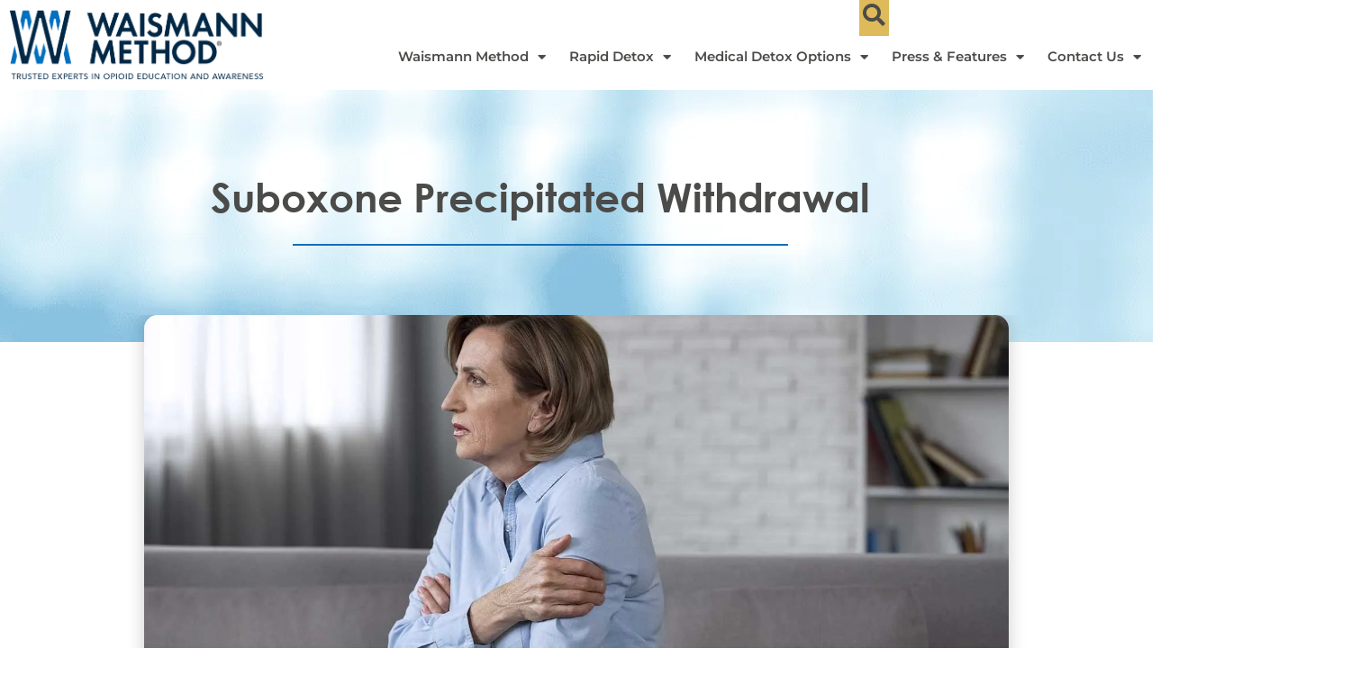

--- FILE ---
content_type: text/html; charset=UTF-8
request_url: https://www.opiates.com/opiates-blog/suboxone-precipitated-withdrawal
body_size: 81278
content:
<!doctype html> <html lang="en-US" prefix="og: https://ogp.me/ns#"> <head><script>if(navigator.userAgent.match(/MSIE|Internet Explorer/i)||navigator.userAgent.match(/Trident\/7\..*?rv:11/i)){let e=document.location.href;if(!e.match(/[?&]nonitro/)){if(e.indexOf("?")==-1){if(e.indexOf("#")==-1){document.location.href=e+"?nonitro=1"}else{document.location.href=e.replace("#","?nonitro=1#")}}else{if(e.indexOf("#")==-1){document.location.href=e+"&nonitro=1"}else{document.location.href=e.replace("#","&nonitro=1#")}}}}</script><link rel="preconnect" href="https://www.googletagmanager.com" /><link rel="preconnect" href="https://cdn-bhelkb.nitrocdn.com" /><meta charset="UTF-8" /><meta name="viewport" content="width=device-width, initial-scale=1" /><title>Suboxone Precipitated Withdrawal - WAISMANN METHOD®</title><meta name="description" content="Suboxone precipitated withdrawal symptoms can be avoided when treatments such as medically assisted detox are performed in a hospital. Waismann Method has been the premier inpatient detox in the nation for over two decades." /><meta name="robots" content="follow, index, max-snippet:-1, max-video-preview:-1, max-image-preview:large" /><meta property="og:locale" content="en_US" /><meta property="og:type" content="article" /><meta property="og:title" content="Suboxone Precipitated Withdrawal - WAISMANN METHOD®" /><meta property="og:description" content="Suboxone precipitated withdrawal symptoms can be avoided when treatments such as medically assisted detox are performed in a hospital. Waismann Method has been the premier inpatient detox in the nation for over two decades." /><meta property="og:url" content="https://www.opiates.com/opiates-blog/suboxone-precipitated-withdrawal" /><meta property="og:site_name" content="WAISMANN METHOD®" /><meta property="article:section" content="Blog" /><meta property="og:image" content="https://www.opiates.com/wp-content/uploads/2010/02/Suboxone-Withdrawal.jpg" /><meta property="og:image:secure_url" content="https://www.opiates.com/wp-content/uploads/2010/02/Suboxone-Withdrawal.jpg" /><meta property="og:image:width" content="1500" /><meta property="og:image:height" content="800" /><meta property="og:image:alt" content="Suboxone Withdrawal" /><meta property="og:image:type" content="image/jpeg" /><meta property="article:published_time" content="2010-02-23T16:01:29+00:00" /><meta name="twitter:card" content="summary_large_image" /><meta name="twitter:title" content="Suboxone Precipitated Withdrawal - WAISMANN METHOD®" /><meta name="twitter:description" content="Suboxone precipitated withdrawal symptoms can be avoided when treatments such as medically assisted detox are performed in a hospital. Waismann Method has been the premier inpatient detox in the nation for over two decades." /><meta name="twitter:image" content="https://www.opiates.com/wp-content/uploads/2010/02/Suboxone-Withdrawal.jpg" /><meta name="twitter:label1" content="Written by" /><meta name="twitter:data1" content="marina" /><meta name="twitter:label2" content="Time to read" /><meta name="twitter:data2" content="5 minutes" /><meta name="generator" content="Site Kit by Google 1.170.0" /><meta name="google-site-verification" content="TjxYmxNeB-4vAYpPh8a1jB2DqkRVbX1E0vTfW69_XaE" /><meta name="google-site-verification" content="UsbAs8TOQ8C5Z6l9YfoMoQk3rnniVcQ9Km7dUxs3Cpg" /><meta name="ahrefs-site-verification" content="3bab0dac2df8e7810a022f3cf1cf3bf77b4d615080f02bb000bfc0ab6eeed7e0" /><meta name="p:domain_verify" content="bc7298e95542207fb71c327843552fe7" /><meta name="msvalidate.01" content="9B68E59E2CB4EC353E0BE65FB841DC80" /><meta name="google-site-verification" content="2puV6otHCzrrKmwZMGNRksLzClA56qQW0GQrjVOriGc" /><meta name="google-adsense-platform-account" content="ca-host-pub-2644536267352236" /><meta name="google-adsense-platform-domain" content="sitekit.withgoogle.com" /><meta name="generator" content="Elementor 3.34.1; features: additional_custom_breakpoints; settings: css_print_method-external, google_font-enabled, font_display-auto" /><meta name="msapplication-TileImage" content="https://www.opiates.com/wp-content/uploads/2021/07/cropped-WM-favicon-300x300.png" /><meta name="generator" content="NitroPack" /><script>var NPSH,NitroScrollHelper;NPSH=NitroScrollHelper=function(){let e=null;const o=window.sessionStorage.getItem("nitroScrollPos");function t(){let e=JSON.parse(window.sessionStorage.getItem("nitroScrollPos"))||{};if(typeof e!=="object"){e={}}e[document.URL]=window.scrollY;window.sessionStorage.setItem("nitroScrollPos",JSON.stringify(e))}window.addEventListener("scroll",function(){if(e!==null){clearTimeout(e)}e=setTimeout(t,200)},{passive:true});let r={};r.getScrollPos=()=>{if(!o){return 0}const e=JSON.parse(o);return e[document.URL]||0};r.isScrolled=()=>{return r.getScrollPos()>document.documentElement.clientHeight*.5};return r}();</script><script>(function(){var a=false;var e=document.documentElement.classList;var i=navigator.userAgent.toLowerCase();var n=["android","iphone","ipad"];var r=n.length;var o;var d=null;for(var t=0;t<r;t++){o=n[t];if(i.indexOf(o)>-1)d=o;if(e.contains(o)){a=true;e.remove(o)}}if(a&&d){e.add(d);if(d=="iphone"||d=="ipad"){e.add("ios")}}})();</script><script type="text/worker" id="nitro-web-worker">var preloadRequests=0;var remainingCount={};var baseURI="";self.onmessage=function(e){switch(e.data.cmd){case"RESOURCE_PRELOAD":var o=e.data.requestId;remainingCount[o]=0;e.data.resources.forEach(function(e){preload(e,function(o){return function(){console.log(o+" DONE: "+e);if(--remainingCount[o]==0){self.postMessage({cmd:"RESOURCE_PRELOAD",requestId:o})}}}(o));remainingCount[o]++});break;case"SET_BASEURI":baseURI=e.data.uri;break}};async function preload(e,o){if(typeof URL!=="undefined"&&baseURI){try{var a=new URL(e,baseURI);e=a.href}catch(e){console.log("Worker error: "+e.message)}}console.log("Preloading "+e);try{var n=new Request(e,{mode:"no-cors",redirect:"follow"});await fetch(n);o()}catch(a){console.log(a);var r=new XMLHttpRequest;r.responseType="blob";r.onload=o;r.onerror=o;r.open("GET",e,true);r.send()}}</script><script>window.addEventListener('load', function() {
                let div = document.createElement('div');
                div.innerHTML = document.querySelector('#nitro-fonts-wrapper').textContent;
                document.body.appendChild(div);
            })</script><script id="nprl">(()=>{if(window.NPRL!=undefined)return;(function(e){var t=e.prototype;t.after||(t.after=function(){var e,t=arguments,n=t.length,r=0,i=this,o=i.parentNode,a=Node,c=String,u=document;if(o!==null){while(r<n){(e=t[r])instanceof a?(i=i.nextSibling)!==null?o.insertBefore(e,i):o.appendChild(e):o.appendChild(u.createTextNode(c(e)));++r}}})})(Element);var e,t;e=t=function(){var t=false;var r=window.URL||window.webkitURL;var i=true;var o=true;var a=2;var c=null;var u=null;var d=true;var s=window.nitroGtmExcludes!=undefined;var l=s?JSON.parse(atob(window.nitroGtmExcludes)).map(e=>new RegExp(e)):[];var f;var m;var v=null;var p=null;var g=null;var h={touch:["touchmove","touchend"],default:["mousemove","click","keydown","wheel"]};var E=true;var y=[];var w=false;var b=[];var S=0;var N=0;var L=false;var T=0;var R=null;var O=false;var A=false;var C=false;var P=[];var I=[];var M=[];var k=[];var x=false;var _={};var j=new Map;var B="noModule"in HTMLScriptElement.prototype;var q=requestAnimationFrame||mozRequestAnimationFrame||webkitRequestAnimationFrame||msRequestAnimationFrame;const D="gtm.js?id=";function H(e,t){if(!_[e]){_[e]=[]}_[e].push(t)}function U(e,t){if(_[e]){var n=0,r=_[e];for(var n=0;n<r.length;n++){r[n].call(this,t)}}}function Y(){(function(e,t){var r=null;var i=function(e){r(e)};var o=null;var a={};var c=null;var u=null;var d=0;e.addEventListener(t,function(r){if(["load","DOMContentLoaded"].indexOf(t)!=-1){if(u){Q(function(){e.triggerNitroEvent(t)})}c=true}else if(t=="readystatechange"){d++;n.ogReadyState=d==1?"interactive":"complete";if(u&&u>=d){n.documentReadyState=n.ogReadyState;Q(function(){e.triggerNitroEvent(t)})}}});e.addEventListener(t+"Nitro",function(e){if(["load","DOMContentLoaded"].indexOf(t)!=-1){if(!c){e.preventDefault();e.stopImmediatePropagation()}else{}u=true}else if(t=="readystatechange"){u=n.documentReadyState=="interactive"?1:2;if(d<u){e.preventDefault();e.stopImmediatePropagation()}}});switch(t){case"load":o="onload";break;case"readystatechange":o="onreadystatechange";break;case"pageshow":o="onpageshow";break;default:o=null;break}if(o){Object.defineProperty(e,o,{get:function(){return r},set:function(n){if(typeof n!=="function"){r=null;e.removeEventListener(t+"Nitro",i)}else{if(!r){e.addEventListener(t+"Nitro",i)}r=n}}})}Object.defineProperty(e,"addEventListener"+t,{value:function(r){if(r!=t||!n.startedScriptLoading||document.currentScript&&document.currentScript.hasAttribute("nitro-exclude")){}else{arguments[0]+="Nitro"}e.ogAddEventListener.apply(e,arguments);a[arguments[1]]=arguments[0]}});Object.defineProperty(e,"removeEventListener"+t,{value:function(t){var n=a[arguments[1]];arguments[0]=n;e.ogRemoveEventListener.apply(e,arguments)}});Object.defineProperty(e,"triggerNitroEvent"+t,{value:function(t,n){n=n||e;var r=new Event(t+"Nitro",{bubbles:true});r.isNitroPack=true;Object.defineProperty(r,"type",{get:function(){return t},set:function(){}});Object.defineProperty(r,"target",{get:function(){return n},set:function(){}});e.dispatchEvent(r)}});if(typeof e.triggerNitroEvent==="undefined"){(function(){var t=e.addEventListener;var n=e.removeEventListener;Object.defineProperty(e,"ogAddEventListener",{value:t});Object.defineProperty(e,"ogRemoveEventListener",{value:n});Object.defineProperty(e,"addEventListener",{value:function(n){var r="addEventListener"+n;if(typeof e[r]!=="undefined"){e[r].apply(e,arguments)}else{t.apply(e,arguments)}},writable:true});Object.defineProperty(e,"removeEventListener",{value:function(t){var r="removeEventListener"+t;if(typeof e[r]!=="undefined"){e[r].apply(e,arguments)}else{n.apply(e,arguments)}}});Object.defineProperty(e,"triggerNitroEvent",{value:function(t,n){var r="triggerNitroEvent"+t;if(typeof e[r]!=="undefined"){e[r].apply(e,arguments)}}})})()}}).apply(null,arguments)}Y(window,"load");Y(window,"pageshow");Y(window,"DOMContentLoaded");Y(document,"DOMContentLoaded");Y(document,"readystatechange");try{var F=new Worker(r.createObjectURL(new Blob([document.getElementById("nitro-web-worker").textContent],{type:"text/javascript"})))}catch(e){var F=new Worker("data:text/javascript;base64,"+btoa(document.getElementById("nitro-web-worker").textContent))}F.onmessage=function(e){if(e.data.cmd=="RESOURCE_PRELOAD"){U(e.data.requestId,e)}};if(typeof document.baseURI!=="undefined"){F.postMessage({cmd:"SET_BASEURI",uri:document.baseURI})}var G=function(e){if(--S==0){Q(K)}};var W=function(e){e.target.removeEventListener("load",W);e.target.removeEventListener("error",W);e.target.removeEventListener("nitroTimeout",W);if(e.type!="nitroTimeout"){clearTimeout(e.target.nitroTimeout)}if(--N==0&&S==0){Q(J)}};var X=function(e){var t=e.textContent;try{var n=r.createObjectURL(new Blob([t.replace(/^(?:<!--)?(.*?)(?:-->)?$/gm,"$1")],{type:"text/javascript"}))}catch(e){var n="data:text/javascript;base64,"+btoa(t.replace(/^(?:<!--)?(.*?)(?:-->)?$/gm,"$1"))}return n};var K=function(){n.documentReadyState="interactive";document.triggerNitroEvent("readystatechange");document.triggerNitroEvent("DOMContentLoaded");if(window.pageYOffset||window.pageXOffset){window.dispatchEvent(new Event("scroll"))}A=true;Q(function(){if(N==0){Q(J)}Q($)})};var J=function(){if(!A||O)return;O=true;R.disconnect();en();n.documentReadyState="complete";document.triggerNitroEvent("readystatechange");window.triggerNitroEvent("load",document);window.triggerNitroEvent("pageshow",document);if(window.pageYOffset||window.pageXOffset||location.hash){let e=typeof history.scrollRestoration!=="undefined"&&history.scrollRestoration=="auto";if(e&&typeof NPSH!=="undefined"&&NPSH.getScrollPos()>0&&window.pageYOffset>document.documentElement.clientHeight*.5){window.scrollTo(0,NPSH.getScrollPos())}else if(location.hash){try{let e=document.querySelector(location.hash);if(e){e.scrollIntoView()}}catch(e){}}}var e=null;if(a==1){e=eo}else{e=eu}Q(e)};var Q=function(e){setTimeout(e,0)};var V=function(e){if(e.type=="touchend"||e.type=="click"){g=e}};var $=function(){if(d&&g){setTimeout(function(e){return function(){var t=function(e,t,n){var r=new Event(e,{bubbles:true,cancelable:true});if(e=="click"){r.clientX=t;r.clientY=n}else{r.touches=[{clientX:t,clientY:n}]}return r};var n;if(e.type=="touchend"){var r=e.changedTouches[0];n=document.elementFromPoint(r.clientX,r.clientY);n.dispatchEvent(t("touchstart"),r.clientX,r.clientY);n.dispatchEvent(t("touchend"),r.clientX,r.clientY);n.dispatchEvent(t("click"),r.clientX,r.clientY)}else if(e.type=="click"){n=document.elementFromPoint(e.clientX,e.clientY);n.dispatchEvent(t("click"),e.clientX,e.clientY)}}}(g),150);g=null}};var z=function(e){if(e.tagName=="SCRIPT"&&!e.hasAttribute("data-nitro-for-id")&&!e.hasAttribute("nitro-document-write")||e.tagName=="IMG"&&(e.hasAttribute("src")||e.hasAttribute("srcset"))||e.tagName=="IFRAME"&&e.hasAttribute("src")||e.tagName=="LINK"&&e.hasAttribute("href")&&e.hasAttribute("rel")&&e.getAttribute("rel")=="stylesheet"){if(e.tagName==="IFRAME"&&e.src.indexOf("about:blank")>-1){return}var t="";switch(e.tagName){case"LINK":t=e.href;break;case"IMG":if(k.indexOf(e)>-1)return;t=e.srcset||e.src;break;default:t=e.src;break}var n=e.getAttribute("type");if(!t&&e.tagName!=="SCRIPT")return;if((e.tagName=="IMG"||e.tagName=="LINK")&&(t.indexOf("data:")===0||t.indexOf("blob:")===0))return;if(e.tagName=="SCRIPT"&&n&&n!=="text/javascript"&&n!=="application/javascript"){if(n!=="module"||!B)return}if(e.tagName==="SCRIPT"){if(k.indexOf(e)>-1)return;if(e.noModule&&B){return}let t=null;if(document.currentScript){if(document.currentScript.src&&document.currentScript.src.indexOf(D)>-1){t=document.currentScript}if(document.currentScript.hasAttribute("data-nitro-gtm-id")){e.setAttribute("data-nitro-gtm-id",document.currentScript.getAttribute("data-nitro-gtm-id"))}}else if(window.nitroCurrentScript){if(window.nitroCurrentScript.src&&window.nitroCurrentScript.src.indexOf(D)>-1){t=window.nitroCurrentScript}}if(t&&s){let n=false;for(const t of l){n=e.src?t.test(e.src):t.test(e.textContent);if(n){break}}if(!n){e.type="text/googletagmanagerscript";let n=t.hasAttribute("data-nitro-gtm-id")?t.getAttribute("data-nitro-gtm-id"):t.id;if(!j.has(n)){j.set(n,[])}let r=j.get(n);r.push(e);return}}if(!e.src){if(e.textContent.length>0){e.textContent+="\n;if(document.currentScript.nitroTimeout) {clearTimeout(document.currentScript.nitroTimeout);}; setTimeout(function() { this.dispatchEvent(new Event('load')); }.bind(document.currentScript), 0);"}else{return}}else{}k.push(e)}if(!e.hasOwnProperty("nitroTimeout")){N++;e.addEventListener("load",W,true);e.addEventListener("error",W,true);e.addEventListener("nitroTimeout",W,true);e.nitroTimeout=setTimeout(function(){console.log("Resource timed out",e);e.dispatchEvent(new Event("nitroTimeout"))},5e3)}}};var Z=function(e){if(e.hasOwnProperty("nitroTimeout")&&e.nitroTimeout){clearTimeout(e.nitroTimeout);e.nitroTimeout=null;e.dispatchEvent(new Event("nitroTimeout"))}};document.documentElement.addEventListener("load",function(e){if(e.target.tagName=="SCRIPT"||e.target.tagName=="IMG"){k.push(e.target)}},true);document.documentElement.addEventListener("error",function(e){if(e.target.tagName=="SCRIPT"||e.target.tagName=="IMG"){k.push(e.target)}},true);var ee=["appendChild","replaceChild","insertBefore","prepend","append","before","after","replaceWith","insertAdjacentElement"];var et=function(){if(s){window._nitro_setTimeout=window.setTimeout;window.setTimeout=function(e,t,...n){let r=document.currentScript||window.nitroCurrentScript;if(!r||r.src&&r.src.indexOf(D)==-1){return window._nitro_setTimeout.call(window,e,t,...n)}return window._nitro_setTimeout.call(window,function(e,t){return function(...n){window.nitroCurrentScript=e;t(...n)}}(r,e),t,...n)}}ee.forEach(function(e){HTMLElement.prototype["og"+e]=HTMLElement.prototype[e];HTMLElement.prototype[e]=function(...t){if(this.parentNode||this===document.documentElement){switch(e){case"replaceChild":case"insertBefore":t.pop();break;case"insertAdjacentElement":t.shift();break}t.forEach(function(e){if(!e)return;if(e.tagName=="SCRIPT"){z(e)}else{if(e.children&&e.children.length>0){e.querySelectorAll("script").forEach(z)}}})}return this["og"+e].apply(this,arguments)}})};var en=function(){if(s&&typeof window._nitro_setTimeout==="function"){window.setTimeout=window._nitro_setTimeout}ee.forEach(function(e){HTMLElement.prototype[e]=HTMLElement.prototype["og"+e]})};var er=async function(){if(o){ef(f);ef(V);if(v){clearTimeout(v);v=null}}if(T===1){L=true;return}else if(T===0){T=-1}n.startedScriptLoading=true;Object.defineProperty(document,"readyState",{get:function(){return n.documentReadyState},set:function(){}});var e=document.documentElement;var t={attributes:true,attributeFilter:["src"],childList:true,subtree:true};R=new MutationObserver(function(e,t){e.forEach(function(e){if(e.type=="childList"&&e.addedNodes.length>0){e.addedNodes.forEach(function(e){if(!document.documentElement.contains(e)){return}if(e.tagName=="IMG"||e.tagName=="IFRAME"||e.tagName=="LINK"){z(e)}})}if(e.type=="childList"&&e.removedNodes.length>0){e.removedNodes.forEach(function(e){if(e.tagName=="IFRAME"||e.tagName=="LINK"){Z(e)}})}if(e.type=="attributes"){var t=e.target;if(!document.documentElement.contains(t)){return}if(t.tagName=="IFRAME"||t.tagName=="LINK"||t.tagName=="IMG"||t.tagName=="SCRIPT"){z(t)}}})});R.observe(e,t);if(!s){et()}await Promise.all(P);var r=b.shift();var i=null;var a=false;while(r){var c;var u=JSON.parse(atob(r.meta));var d=u.delay;if(r.type=="inline"){var l=document.getElementById(r.id);if(l){l.remove()}else{r=b.shift();continue}c=X(l);if(c===false){r=b.shift();continue}}else{c=r.src}if(!a&&r.type!="inline"&&(typeof u.attributes.async!="undefined"||typeof u.attributes.defer!="undefined")){if(i===null){i=r}else if(i===r){a=true}if(!a){b.push(r);r=b.shift();continue}}var m=document.createElement("script");m.src=c;m.setAttribute("data-nitro-for-id",r.id);for(var p in u.attributes){try{if(u.attributes[p]===false){m.setAttribute(p,"")}else{m.setAttribute(p,u.attributes[p])}}catch(e){console.log("Error while setting script attribute",m,e)}}m.async=false;if(u.canonicalLink!=""&&Object.getOwnPropertyDescriptor(m,"src")?.configurable!==false){(e=>{Object.defineProperty(m,"src",{get:function(){return e.canonicalLink},set:function(){}})})(u)}if(d){setTimeout((function(e,t){var n=document.querySelector("[data-nitro-marker-id='"+t+"']");if(n){n.after(e)}else{document.head.appendChild(e)}}).bind(null,m,r.id),d)}else{m.addEventListener("load",G);m.addEventListener("error",G);if(!m.noModule||!B){S++}var g=document.querySelector("[data-nitro-marker-id='"+r.id+"']");if(g){Q(function(e,t){return function(){e.after(t)}}(g,m))}else{Q(function(e){return function(){document.head.appendChild(e)}}(m))}}r=b.shift()}};var ei=function(){var e=document.getElementById("nitro-deferred-styles");var t=document.createElement("div");t.innerHTML=e.textContent;return t};var eo=async function(e){isPreload=e&&e.type=="NitroPreload";if(!isPreload){T=-1;E=false;if(o){ef(f);ef(V);if(v){clearTimeout(v);v=null}}}if(w===false){var t=ei();let e=t.querySelectorAll('style,link[rel="stylesheet"]');w=e.length;if(w){let e=document.getElementById("nitro-deferred-styles-marker");e.replaceWith.apply(e,t.childNodes)}else if(isPreload){Q(ed)}else{es()}}else if(w===0&&!isPreload){es()}};var ea=function(){var e=ei();var t=e.childNodes;var n;var r=[];for(var i=0;i<t.length;i++){n=t[i];if(n.href){r.push(n.href)}}var o="css-preload";H(o,function(e){eo(new Event("NitroPreload"))});if(r.length){F.postMessage({cmd:"RESOURCE_PRELOAD",resources:r,requestId:o})}else{Q(function(){U(o)})}};var ec=function(){if(T===-1)return;T=1;var e=[];var t,n;for(var r=0;r<b.length;r++){t=b[r];if(t.type!="inline"){if(t.src){n=JSON.parse(atob(t.meta));if(n.delay)continue;if(n.attributes.type&&n.attributes.type=="module"&&!B)continue;e.push(t.src)}}}if(e.length){var i="js-preload";H(i,function(e){T=2;if(L){Q(er)}});F.postMessage({cmd:"RESOURCE_PRELOAD",resources:e,requestId:i})}};var eu=function(){while(I.length){style=I.shift();if(style.hasAttribute("nitropack-onload")){style.setAttribute("onload",style.getAttribute("nitropack-onload"));Q(function(e){return function(){e.dispatchEvent(new Event("load"))}}(style))}}while(M.length){style=M.shift();if(style.hasAttribute("nitropack-onerror")){style.setAttribute("onerror",style.getAttribute("nitropack-onerror"));Q(function(e){return function(){e.dispatchEvent(new Event("error"))}}(style))}}};var ed=function(){if(!x){if(i){Q(function(){var e=document.getElementById("nitro-critical-css");if(e){e.remove()}})}x=true;onStylesLoadEvent=new Event("NitroStylesLoaded");onStylesLoadEvent.isNitroPack=true;window.dispatchEvent(onStylesLoadEvent)}};var es=function(){if(a==2){Q(er)}else{eu()}};var el=function(e){m.forEach(function(t){document.addEventListener(t,e,true)})};var ef=function(e){m.forEach(function(t){document.removeEventListener(t,e,true)})};if(s){et()}return{setAutoRemoveCriticalCss:function(e){i=e},registerScript:function(e,t,n){b.push({type:"remote",src:e,id:t,meta:n})},registerInlineScript:function(e,t){b.push({type:"inline",id:e,meta:t})},registerStyle:function(e,t,n){y.push({href:e,rel:t,media:n})},onLoadStyle:function(e){I.push(e);if(w!==false&&--w==0){Q(ed);if(E){E=false}else{es()}}},onErrorStyle:function(e){M.push(e);if(w!==false&&--w==0){Q(ed);if(E){E=false}else{es()}}},loadJs:function(e,t){if(!e.src){var n=X(e);if(n!==false){e.src=n;e.textContent=""}}if(t){Q(function(e,t){return function(){e.after(t)}}(t,e))}else{Q(function(e){return function(){document.head.appendChild(e)}}(e))}},loadQueuedResources:async function(){window.dispatchEvent(new Event("NitroBootStart"));if(p){clearTimeout(p);p=null}window.removeEventListener("load",e.loadQueuedResources);f=a==1?er:eo;if(!o||g){Q(f)}else{if(navigator.userAgent.indexOf(" Edge/")==-1){ea();H("css-preload",ec)}el(f);if(u){if(c){v=setTimeout(f,c)}}else{}}},fontPreload:function(e){var t="critical-fonts";H(t,function(e){document.getElementById("nitro-critical-fonts").type="text/css"});F.postMessage({cmd:"RESOURCE_PRELOAD",resources:e,requestId:t})},boot:function(){if(t)return;t=true;C=typeof NPSH!=="undefined"&&NPSH.isScrolled();let n=document.prerendering;if(location.hash||C||n){o=false}m=h.default.concat(h.touch);p=setTimeout(e.loadQueuedResources,1500);el(V);if(C){e.loadQueuedResources()}else{window.addEventListener("load",e.loadQueuedResources)}},addPrerequisite:function(e){P.push(e)},getTagManagerNodes:function(e){if(!e)return j;return j.get(e)??[]}}}();var n,r;n=r=function(){var t=document.write;return{documentWrite:function(n,r){if(n&&n.hasAttribute("nitro-exclude")){return t.call(document,r)}var i=null;if(n.documentWriteContainer){i=n.documentWriteContainer}else{i=document.createElement("span");n.documentWriteContainer=i}var o=null;if(n){if(n.hasAttribute("data-nitro-for-id")){o=document.querySelector('template[data-nitro-marker-id="'+n.getAttribute("data-nitro-for-id")+'"]')}else{o=n}}i.innerHTML+=r;i.querySelectorAll("script").forEach(function(e){e.setAttribute("nitro-document-write","")});if(!i.parentNode){if(o){o.parentNode.insertBefore(i,o)}else{document.body.appendChild(i)}}var a=document.createElement("span");a.innerHTML=r;var c=a.querySelectorAll("script");if(c.length){c.forEach(function(t){var n=t.getAttributeNames();var r=document.createElement("script");n.forEach(function(e){r.setAttribute(e,t.getAttribute(e))});r.async=false;if(!t.src&&t.textContent){r.textContent=t.textContent}e.loadJs(r,o)})}},TrustLogo:function(e,t){var n=document.getElementById(e);var r=document.createElement("img");r.src=t;n.parentNode.insertBefore(r,n)},documentReadyState:"loading",ogReadyState:document.readyState,startedScriptLoading:false,loadScriptDelayed:function(e,t){setTimeout(function(){var t=document.createElement("script");t.src=e;document.head.appendChild(t)},t)}}}();document.write=function(e){n.documentWrite(document.currentScript,e)};document.writeln=function(e){n.documentWrite(document.currentScript,e+"\n")};window.NPRL=e;window.NitroResourceLoader=t;window.NPh=n;window.NitroPackHelper=r})();</script><template id="nitro-deferred-styles-marker"></template><style type="text/css" id="nitro-critical-css">@charset "UTF-8";ul{box-sizing:border-box}:root{--wp-block-synced-color:#7a00df;--wp-block-synced-color--rgb:122,0,223;--wp-bound-block-color:var(--wp-block-synced-color);--wp-editor-canvas-background:#ddd;--wp-admin-theme-color:#007cba;--wp-admin-theme-color--rgb:0,124,186;--wp-admin-theme-color-darker-10:#006ba1;--wp-admin-theme-color-darker-10--rgb:0,107,160.5;--wp-admin-theme-color-darker-20:#005a87;--wp-admin-theme-color-darker-20--rgb:0,90,135;--wp-admin-border-width-focus:2px}:root{--wp--preset--font-size--normal:16px;--wp--preset--font-size--huge:42px}.screen-reader-text{border:0;clip-path:inset(50%);height:1px;margin:-1px;overflow:hidden;padding:0;position:absolute;width:1px;word-wrap:normal !important}html :where(img[class*=wp-image-]){height:auto;max-width:100%}:root{--wp--preset--aspect-ratio--square:1;--wp--preset--aspect-ratio--4-3:4/3;--wp--preset--aspect-ratio--3-4:3/4;--wp--preset--aspect-ratio--3-2:3/2;--wp--preset--aspect-ratio--2-3:2/3;--wp--preset--aspect-ratio--16-9:16/9;--wp--preset--aspect-ratio--9-16:9/16;--wp--preset--color--black:#000;--wp--preset--color--cyan-bluish-gray:#abb8c3;--wp--preset--color--white:#fff;--wp--preset--color--pale-pink:#f78da7;--wp--preset--color--vivid-red:#cf2e2e;--wp--preset--color--luminous-vivid-orange:#ff6900;--wp--preset--color--luminous-vivid-amber:#fcb900;--wp--preset--color--light-green-cyan:#7bdcb5;--wp--preset--color--vivid-green-cyan:#00d084;--wp--preset--color--pale-cyan-blue:#8ed1fc;--wp--preset--color--vivid-cyan-blue:#0693e3;--wp--preset--color--vivid-purple:#9b51e0;--wp--preset--gradient--vivid-cyan-blue-to-vivid-purple:linear-gradient(135deg,#0693e3 0%,#9b51e0 100%);--wp--preset--gradient--light-green-cyan-to-vivid-green-cyan:linear-gradient(135deg,#7adcb4 0%,#00d082 100%);--wp--preset--gradient--luminous-vivid-amber-to-luminous-vivid-orange:linear-gradient(135deg,#fcb900 0%,#ff6900 100%);--wp--preset--gradient--luminous-vivid-orange-to-vivid-red:linear-gradient(135deg,#ff6900 0%,#cf2e2e 100%);--wp--preset--gradient--very-light-gray-to-cyan-bluish-gray:linear-gradient(135deg,#eee 0%,#a9b8c3 100%);--wp--preset--gradient--cool-to-warm-spectrum:linear-gradient(135deg,#4aeadc 0%,#9778d1 20%,#cf2aba 40%,#ee2c82 60%,#fb6962 80%,#fef84c 100%);--wp--preset--gradient--blush-light-purple:linear-gradient(135deg,#ffceec 0%,#9896f0 100%);--wp--preset--gradient--blush-bordeaux:linear-gradient(135deg,#fecda5 0%,#fe2d2d 50%,#6b003e 100%);--wp--preset--gradient--luminous-dusk:linear-gradient(135deg,#ffcb70 0%,#c751c0 50%,#4158d0 100%);--wp--preset--gradient--pale-ocean:linear-gradient(135deg,#fff5cb 0%,#b6e3d4 50%,#33a7b5 100%);--wp--preset--gradient--electric-grass:linear-gradient(135deg,#caf880 0%,#71ce7e 100%);--wp--preset--gradient--midnight:linear-gradient(135deg,#020381 0%,#2874fc 100%);--wp--preset--font-size--small:13px;--wp--preset--font-size--medium:20px;--wp--preset--font-size--large:36px;--wp--preset--font-size--x-large:42px;--wp--preset--spacing--20:.44rem;--wp--preset--spacing--30:.67rem;--wp--preset--spacing--40:1rem;--wp--preset--spacing--50:1.5rem;--wp--preset--spacing--60:2.25rem;--wp--preset--spacing--70:3.38rem;--wp--preset--spacing--80:5.06rem;--wp--preset--shadow--natural:6px 6px 9px rgba(0,0,0,.2);--wp--preset--shadow--deep:12px 12px 50px rgba(0,0,0,.4);--wp--preset--shadow--sharp:6px 6px 0px rgba(0,0,0,.2);--wp--preset--shadow--outlined:6px 6px 0px -3px #fff,6px 6px #000;--wp--preset--shadow--crisp:6px 6px 0px #000}:root{--wp--style--global--content-size:800px;--wp--style--global--wide-size:1200px}:where(body){margin:0}:root{--wp--style--block-gap:24px}body{padding-top:0px;padding-right:0px;padding-bottom:0px;padding-left:0px}a:where(:not(.wp-element-button)){text-decoration:underline}.ns-button-label{color:var(--ns-icon-color);box-sizing:border-box}.ns-button-block{display:inline-flex;align-items:center;background:#333;background:var(--ns-btn-color)}.ns-hide{display:none}.ns-button-label{height:100%;flex-grow:1;padding:0 15px 0 0;overflow:hidden}.ns-button-label-wrapper{white-space:nowrap;overflow:hidden;text-overflow:ellipsis}html{line-height:1.15;-webkit-text-size-adjust:100%}*,:after,:before{box-sizing:border-box}body{background-color:#fff;color:#333;font-family:-apple-system,BlinkMacSystemFont,Segoe UI,Roboto,Helvetica Neue,Arial,Noto Sans,sans-serif,Apple Color Emoji,Segoe UI Emoji,Segoe UI Symbol,Noto Color Emoji;font-size:1rem;font-weight:400;line-height:1.5;margin:0;-webkit-font-smoothing:antialiased;-moz-osx-font-smoothing:grayscale}h1,h2{color:inherit;font-family:inherit;font-weight:500;line-height:1.2;margin-block-end:1rem;margin-block-start:.5rem}h1{font-size:2.5rem}h2{font-size:2rem}p{margin-block-end:.9rem;margin-block-start:0}a{background-color:transparent;color:#c36;text-decoration:none}a:not([href]):not([tabindex]){color:inherit;text-decoration:none}img{border-style:none;height:auto;max-width:100%}template{display:none}label{display:inline-block;line-height:1;vertical-align:middle}input{font-family:inherit;font-size:1rem;line-height:1.5;margin:0}input[type=search]{border:1px solid #666;border-radius:3px;padding:.5rem 1rem;width:100%}input{overflow:visible}[type=submit]{-webkit-appearance:button;width:auto}[type=submit]{background-color:transparent;border:1px solid #c36;border-radius:3px;color:#c36;display:inline-block;font-size:1rem;font-weight:400;padding:.5rem 1rem;text-align:center;white-space:nowrap}[type=search]{-webkit-appearance:textfield;outline-offset:-2px}[type=search]::-webkit-search-decoration{-webkit-appearance:none}::-webkit-file-upload-button{-webkit-appearance:button;font:inherit}li,ul{background:transparent;border:0;font-size:100%;margin-block-end:0;margin-block-start:0;outline:0;vertical-align:baseline}.screen-reader-text{clip:rect(1px,1px,1px,1px);height:1px;overflow:hidden;position:absolute !important;width:1px;word-wrap:normal !important}:root{--direction-multiplier:1}.elementor-screen-only,.screen-reader-text{height:1px;margin:-1px;overflow:hidden;padding:0;position:absolute;top:-10000em;width:1px;clip:rect(0,0,0,0);border:0}.elementor *,.elementor :after,.elementor :before{box-sizing:border-box}.elementor a{box-shadow:none;text-decoration:none}.elementor img{border:none;border-radius:0;box-shadow:none;height:auto;max-width:100%}.elementor .elementor-background-overlay{inset:0;position:absolute}.elementor-widget-wrap .elementor-element.elementor-widget__width-auto{max-width:100%}@media (max-width:767px){.elementor-widget-wrap .elementor-element.elementor-widget-mobile__width-auto{max-width:100%}}.elementor-element{--flex-direction:initial;--flex-wrap:initial;--justify-content:initial;--align-items:initial;--align-content:initial;--gap:initial;--flex-basis:initial;--flex-grow:initial;--flex-shrink:initial;--order:initial;--align-self:initial;align-self:var(--align-self);flex-basis:var(--flex-basis);flex-grow:var(--flex-grow);flex-shrink:var(--flex-shrink);order:var(--order)}.elementor-element:where(.e-con-full,.elementor-widget){align-content:var(--align-content);align-items:var(--align-items);flex-direction:var(--flex-direction);flex-wrap:var(--flex-wrap);gap:var(--row-gap) var(--column-gap);justify-content:var(--justify-content)}@media (max-width:767px){.elementor-mobile-align-center{text-align:center}.elementor-mobile-align-center .elementor-button{width:auto}}:root{--page-title-display:block}.elementor-page-title{display:var(--page-title-display)}@keyframes eicon-spin{0%{transform:rotate(0deg)}to{transform:rotate(359deg)}}.eicon-animation-spin{animation:eicon-spin 2s linear infinite}.elementor-section{position:relative}.elementor-section .elementor-container{display:flex;margin-inline:auto;position:relative}@media (max-width:1024px){.elementor-section .elementor-container{flex-wrap:wrap}}.elementor-section.elementor-section-boxed>.elementor-container{max-width:1140px}.elementor-section.elementor-section-stretched{position:relative;width:100%}.elementor-section.elementor-section-items-middle>.elementor-container{align-items:center}.elementor-widget-wrap{align-content:flex-start;flex-wrap:wrap;position:relative;width:100%}.elementor:not(.elementor-bc-flex-widget) .elementor-widget-wrap{display:flex}.elementor-widget-wrap>.elementor-element{width:100%}.elementor-widget{position:relative}.elementor-widget:not(:last-child){margin-block-end:var(--kit-widget-spacing,20px)}.elementor-widget:not(:last-child).elementor-widget__width-auto{margin-block-end:0}.elementor-column{display:flex;min-height:1px;position:relative}.elementor-column-gap-default>.elementor-column>.elementor-element-populated{padding:10px}@media (min-width:768px){.elementor-column.elementor-col-33{width:33.333%}.elementor-column.elementor-col-50{width:50%}.elementor-column.elementor-col-100{width:100%}}@media (max-width:767px){.elementor-column{width:100%}}@media (prefers-reduced-motion:no-preference){html{scroll-behavior:smooth}}.e-con{--border-radius:0;--border-top-width:0px;--border-right-width:0px;--border-bottom-width:0px;--border-left-width:0px;--border-style:initial;--border-color:initial;--container-widget-width:100%;--container-widget-height:initial;--container-widget-flex-grow:0;--container-widget-align-self:initial;--content-width:min(100%,var(--container-max-width,1140px));--width:100%;--min-height:initial;--height:auto;--text-align:initial;--margin-top:0px;--margin-right:0px;--margin-bottom:0px;--margin-left:0px;--padding-top:var(--container-default-padding-top,10px);--padding-right:var(--container-default-padding-right,10px);--padding-bottom:var(--container-default-padding-bottom,10px);--padding-left:var(--container-default-padding-left,10px);--position:relative;--z-index:revert;--overflow:visible;--gap:var(--widgets-spacing,20px);--row-gap:var(--widgets-spacing-row,20px);--column-gap:var(--widgets-spacing-column,20px);--overlay-mix-blend-mode:initial;--overlay-opacity:1;--e-con-grid-template-columns:repeat(3,1fr);--e-con-grid-template-rows:repeat(2,1fr);border-radius:var(--border-radius);height:var(--height);min-height:var(--min-height);min-width:0;overflow:var(--overflow);position:var(--position);width:var(--width);z-index:var(--z-index);--flex-wrap-mobile:wrap}.e-con{--margin-block-start:var(--margin-top);--margin-block-end:var(--margin-bottom);--margin-inline-start:var(--margin-left);--margin-inline-end:var(--margin-right);--padding-inline-start:var(--padding-left);--padding-inline-end:var(--padding-right);--padding-block-start:var(--padding-top);--padding-block-end:var(--padding-bottom);--border-block-start-width:var(--border-top-width);--border-block-end-width:var(--border-bottom-width);--border-inline-start-width:var(--border-left-width);--border-inline-end-width:var(--border-right-width)}.e-con{margin-block-end:var(--margin-block-end);margin-block-start:var(--margin-block-start);margin-inline-end:var(--margin-inline-end);margin-inline-start:var(--margin-inline-start);padding-inline-end:var(--padding-inline-end);padding-inline-start:var(--padding-inline-start)}.e-con.e-flex{--flex-direction:column;--flex-basis:auto;--flex-grow:0;--flex-shrink:1;flex:var(--flex-grow) var(--flex-shrink) var(--flex-basis)}.e-con>.e-con-inner{padding-block-end:var(--padding-block-end);padding-block-start:var(--padding-block-start);text-align:var(--text-align)}.e-con.e-flex>.e-con-inner{flex-direction:var(--flex-direction)}.e-con,.e-con>.e-con-inner{display:var(--display)}.e-con-boxed.e-flex{align-content:normal;align-items:normal;flex-direction:column;flex-wrap:nowrap;justify-content:normal}.e-con-boxed{gap:initial;text-align:initial}.e-con.e-flex>.e-con-inner{align-content:var(--align-content);align-items:var(--align-items);align-self:auto;flex-basis:auto;flex-grow:1;flex-shrink:1;flex-wrap:var(--flex-wrap);justify-content:var(--justify-content)}.e-con>.e-con-inner{gap:var(--row-gap) var(--column-gap);height:100%;margin:0 auto;max-width:var(--content-width);padding-inline-end:0;padding-inline-start:0;width:100%}:is(.elementor-section-wrap,[data-elementor-id])>.e-con{--margin-left:auto;--margin-right:auto;max-width:min(100%,var(--width))}.e-con .elementor-widget.elementor-widget{margin-block-end:0}.e-con:before{border-block-end-width:var(--border-block-end-width);border-block-start-width:var(--border-block-start-width);border-color:var(--border-color);border-inline-end-width:var(--border-inline-end-width);border-inline-start-width:var(--border-inline-start-width);border-radius:var(--border-radius);border-style:var(--border-style);content:var(--background-overlay);display:block;height:max(100% + var(--border-top-width) + var(--border-bottom-width),100%);left:calc(0px - var(--border-left-width));mix-blend-mode:var(--overlay-mix-blend-mode);opacity:var(--overlay-opacity);position:absolute;top:calc(0px - var(--border-top-width));width:max(100% + var(--border-left-width) + var(--border-right-width),100%)}.e-con .elementor-widget{min-width:0}.e-con>.e-con-inner>.elementor-widget>.elementor-widget-container{height:100%}.e-con.e-con>.e-con-inner>.elementor-widget{max-width:100%}@media (max-width:767px){.e-con.e-flex{--width:100%;--flex-wrap:var(--flex-wrap-mobile)}}.elementor-heading-title{line-height:1;margin:0;padding:0}.elementor-button{background-color:#69727d;border-radius:3px;color:#fff;display:inline-block;fill:#fff;font-size:15px;line-height:1;padding:12px 24px;text-align:center}.elementor-button:visited{color:#fff}.elementor-button-content-wrapper{display:flex;flex-direction:row;gap:5px;justify-content:center}.elementor-button-icon{align-items:center;display:flex}.elementor-button-text{display:inline-block}.elementor-button span{text-decoration:inherit}.elementor-icon{color:#69727d;display:inline-block;font-size:50px;line-height:1;text-align:center}.elementor-icon i{display:block;height:1em;position:relative;width:1em}.elementor-icon i:before{left:50%;position:absolute;transform:translateX(-50%)}@media (max-width:767px){.elementor .elementor-hidden-mobile{display:none}}@media (min-width:768px) and (max-width:1024px){.elementor .elementor-hidden-tablet{display:none}}@media (min-width:1025px) and (max-width:1366px){.elementor .elementor-hidden-laptop{display:none}}@media (min-width:1367px) and (max-width:99999px){.elementor .elementor-hidden-desktop{display:none}}.elementor-widget-image{text-align:center}.elementor-widget-image a{display:inline-block}.elementor-widget-image img{display:inline-block;vertical-align:middle}.elementor-search-form{display:block}.elementor-search-form input[type=search]{-webkit-appearance:none;-moz-appearance:none;background:none;border:0;display:inline-block;font-size:15px;line-height:1;margin:0;min-width:0;padding:0;vertical-align:middle;white-space:normal}.elementor-search-form__container{border:0 solid transparent;display:flex;min-height:50px;overflow:hidden}.elementor-search-form__container:not(.elementor-search-form--full-screen){background:#f1f2f3}.elementor-search-form__input{color:#3f444b;flex-basis:100%}.elementor-search-form__input::-moz-placeholder{color:inherit;font-family:inherit;opacity:.6}.elementor-search-form--skin-full_screen .elementor-search-form input[type=search].elementor-search-form__input{border:solid #fff;border-width:0 0 1px;color:#fff;font-size:50px;line-height:1.5;text-align:center}.elementor-search-form--skin-full_screen .elementor-search-form__toggle{color:var(--e-search-form-toggle-color,#33373d);display:inline-block;font-size:var(--e-search-form-toggle-size,33px);vertical-align:middle}.elementor-search-form--skin-full_screen .elementor-search-form__toggle i{background-color:var(--e-search-form-toggle-background-color,rgba(0,0,0,.05));border-color:var(--e-search-form-toggle-color,#33373d);border-radius:var(--e-search-form-toggle-border-radius,3px);border-style:solid;border-width:var(--e-search-form-toggle-border-width,0);display:block;height:var(--e-search-form-toggle-size,33px);position:relative;width:var(--e-search-form-toggle-size,33px)}.elementor-search-form--skin-full_screen .elementor-search-form__toggle i:before{left:50%;position:absolute;top:50%;transform:translate(-50%,-50%)}.elementor-search-form--skin-full_screen .elementor-search-form__toggle i:before{font-size:var(--e-search-form-toggle-icon-size,.55em)}.elementor-search-form--skin-full_screen .elementor-search-form__container{align-items:center;background-color:rgba(0,0,0,.8);height:100vh;inset:0;padding:0 15%;position:fixed;z-index:9998}.elementor-search-form--skin-full_screen .elementor-search-form__container:not(.elementor-search-form--full-screen){opacity:0;overflow:hidden;transform:scale(0)}.elementor-search-form--skin-full_screen .elementor-search-form__container:not(.elementor-search-form--full-screen) .dialog-lightbox-close-button{display:none}.fas{-moz-osx-font-smoothing:grayscale;-webkit-font-smoothing:antialiased;display:inline-block;font-style:normal;font-variant:normal;text-rendering:auto;line-height:1}.fa-caret-down:before{content:""}.fa-phone:before{content:""}.fa-search:before{content:""}.fas{font-family:"Font Awesome 5 Free";font-weight:900}.elementor-item:after,.elementor-item:before{display:block;position:absolute}.elementor-item:not(:hover):not(:focus):not(.elementor-item-active):not(.highlighted):after,.elementor-item:not(:hover):not(:focus):not(.elementor-item-active):not(.highlighted):before{opacity:0}.e--pointer-underline .elementor-item:after,.e--pointer-underline .elementor-item:before{background-color:#3f444b;height:3px;left:0;width:100%;z-index:2}.e--pointer-underline .elementor-item:after{bottom:0;content:""}.elementor-nav-menu--main .elementor-nav-menu a{padding:13px 20px}.elementor-nav-menu--main .elementor-nav-menu ul{border-style:solid;border-width:0;padding:0;position:absolute;width:12em}.elementor-nav-menu--layout-horizontal{display:flex}.elementor-nav-menu--layout-horizontal .elementor-nav-menu{display:flex;flex-wrap:wrap}.elementor-nav-menu--layout-horizontal .elementor-nav-menu a{flex-grow:1;white-space:nowrap}.elementor-nav-menu--layout-horizontal .elementor-nav-menu>li{display:flex}.elementor-nav-menu--layout-horizontal .elementor-nav-menu>li ul{top:100% !important}.elementor-nav-menu--layout-horizontal .elementor-nav-menu>li:not(:first-child)>a{margin-inline-start:var(--e-nav-menu-horizontal-menu-item-margin)}.elementor-nav-menu--layout-horizontal .elementor-nav-menu>li:not(:first-child)>ul{inset-inline-start:var(--e-nav-menu-horizontal-menu-item-margin) !important}.elementor-nav-menu--layout-horizontal .elementor-nav-menu>li:not(:last-child)>a{margin-inline-end:var(--e-nav-menu-horizontal-menu-item-margin)}.elementor-nav-menu--layout-horizontal .elementor-nav-menu>li:not(:last-child):after{align-self:center;border-color:var(--e-nav-menu-divider-color,#000);border-left-style:var(--e-nav-menu-divider-style,solid);border-left-width:var(--e-nav-menu-divider-width,2px);content:var(--e-nav-menu-divider-content,none);height:var(--e-nav-menu-divider-height,35%)}.elementor-nav-menu__align-end .elementor-nav-menu{justify-content:flex-end;margin-inline-start:auto}.elementor-widget-nav-menu .elementor-widget-container{display:flex;flex-direction:column}.elementor-nav-menu{position:relative;z-index:2}.elementor-nav-menu:after{clear:both;content:" ";display:block;font:0/0 serif;height:0;overflow:hidden;visibility:hidden}.elementor-nav-menu,.elementor-nav-menu li,.elementor-nav-menu ul{display:block;line-height:normal;list-style:none;margin:0;padding:0}.elementor-nav-menu ul{display:none}.elementor-nav-menu ul ul a{border-left:16px solid transparent}.elementor-nav-menu a,.elementor-nav-menu li{position:relative}.elementor-nav-menu li{border-width:0}.elementor-nav-menu a{align-items:center;display:flex}.elementor-nav-menu a{line-height:20px;padding:10px 20px}.elementor-nav-menu .sub-arrow{align-items:center;display:flex;line-height:1;margin-block-end:-10px;margin-block-start:-10px;padding:10px;padding-inline-end:0}.elementor-menu-toggle{align-items:center;background-color:rgba(0,0,0,.05);border:0 solid;border-radius:3px;color:#33373d;display:flex;font-size:var(--nav-menu-icon-size,22px);justify-content:center;padding:.25em}.elementor-menu-toggle:not(.elementor-active) .elementor-menu-toggle__icon--close{display:none}.elementor-nav-menu--dropdown{background-color:#fff;font-size:13px}.elementor-nav-menu--dropdown.elementor-nav-menu__container{margin-top:10px;overflow-x:hidden;overflow-y:auto;transform-origin:top}.elementor-nav-menu--dropdown.elementor-nav-menu__container .elementor-sub-item{font-size:.85em}.elementor-nav-menu--dropdown a{color:#33373d}ul.elementor-nav-menu--dropdown a{border-inline-start:8px solid transparent;text-shadow:none}.elementor-nav-menu--toggle{--menu-height:100vh}.elementor-nav-menu--toggle .elementor-menu-toggle:not(.elementor-active)+.elementor-nav-menu__container{max-height:0;overflow:hidden;transform:scaleY(0)}.elementor-nav-menu--stretch .elementor-nav-menu__container.elementor-nav-menu--dropdown{position:absolute;z-index:9997}@media (max-width:1024px){.elementor-nav-menu--dropdown-tablet .elementor-nav-menu--main{display:none}}@media (min-width:1025px){.elementor-nav-menu--dropdown-tablet .elementor-menu-toggle,.elementor-nav-menu--dropdown-tablet .elementor-nav-menu--dropdown{display:none}.elementor-nav-menu--dropdown-tablet nav.elementor-nav-menu--dropdown.elementor-nav-menu__container{overflow-y:hidden}}.elementor-widget-divider{--divider-border-style:none;--divider-border-width:1px;--divider-color:#0c0d0e;--divider-icon-size:20px;--divider-element-spacing:10px;--divider-pattern-height:24px;--divider-pattern-size:20px;--divider-pattern-url:none;--divider-pattern-repeat:repeat-x}.elementor-widget-divider .elementor-divider{display:flex}.elementor-widget-divider .elementor-divider-separator{direction:ltr;display:flex;margin:0}.elementor-widget-divider:not(.elementor-widget-divider--view-line_text):not(.elementor-widget-divider--view-line_icon) .elementor-divider-separator{border-block-start:var(--divider-border-width) var(--divider-border-style) var(--divider-color)}.elementor-widget-table-of-contents .elementor-toc__header-title{color:var(--header-color)}.elementor-widget-table-of-contents .elementor-widget-container{background-color:var(--box-background-color);border:var(--box-border-width,1px) solid var(--box-border-color,#9da5ae);border-radius:var(--box-border-radius,3px);min-height:var(--box-min-height);overflow:hidden}.elementor-toc__header{align-items:center;background-color:var(--header-background-color);border-bottom:var(--separator-width,1px) solid var(--box-border-color,#9da5ae);display:flex;justify-content:flex-end;padding:var(--box-padding,20px)}.elementor-toc__header-title{color:var(--header-color);flex-grow:1;font-size:18px;margin:0}.elementor-toc__spinner-container{text-align:center}.elementor-toc__spinner{font-size:2em}.elementor-toc__body{max-height:var(--toc-body-max-height);overflow-y:auto;padding:var(--box-padding,20px)}.elementor-toc__body::-webkit-scrollbar{width:7px}.elementor-toc__body::-webkit-scrollbar-thumb{background-color:#babfc5;border-radius:10px}[class*=" eicon-"],[class^=eicon]{display:inline-block;font-family:eicons;font-size:inherit;font-weight:400;font-style:normal;font-variant:normal;line-height:1;text-rendering:auto;-webkit-font-smoothing:antialiased;-moz-osx-font-smoothing:grayscale}@keyframes a{0%{transform:rotate(0deg)}to{transform:rotate(359deg)}}.eicon-animation-spin{animation:a 2s infinite linear}.eicon-menu-bar:before{content:""}.eicon-close:before{content:""}.eicon-loading:before{content:""}.elementor-kit-5{--e-global-color-primary:#4b4b49;--e-global-color-secondary:#4b4b49;--e-global-color-text:#4b4b49;--e-global-color-accent:#e89e1e;--e-global-color-a965ca8:#e89e1e;--e-global-color-e4b29d9:#136eb8;--e-global-color-41388fd:#e7eff8;--e-global-color-0bdeab5:#deba5a;--e-global-color-8581a67:#05243d;--e-global-color-b0b9be7:#9cc8e7;--e-global-color-5064e7b:#fff;--e-global-typography-primary-font-family:"Century Gothic";--e-global-typography-primary-font-weight:normal;--e-global-typography-primary-font-style:normal;--e-global-typography-secondary-font-family:"Century Gothic";--e-global-typography-secondary-font-weight:normal;--e-global-typography-secondary-font-style:normal;--e-global-typography-text-font-family:"Century Gothic";--e-global-typography-text-font-size:16px;--e-global-typography-text-font-weight:normal;--e-global-typography-text-text-transform:none;--e-global-typography-accent-font-family:"Century Gothic";--e-global-typography-accent-font-weight:bold;--e-global-typography-accent-font-style:normal;--e-global-typography-1edf1e5-font-family:"Montserrat";--e-global-typography-1edf1e5-font-size:1.2rem;--e-global-typography-1edf1e5-font-weight:700;--e-global-typography-1edf1e5-text-transform:uppercase;--e-global-typography-b9e65c8-font-family:"Montserrat";--e-global-typography-b9e65c8-font-size:1rem;--e-global-typography-1a983b3-font-family:"Montserrat";--e-global-typography-1a983b3-font-size:1.5rem;--e-global-typography-1a983b3-font-weight:800;--e-global-typography-ce6c4fd-font-family:"Century Gothic";--e-global-typography-ce6c4fd-font-size:50px;--e-global-typography-ce6c4fd-font-weight:400;--e-global-typography-ce6c4fd-line-height:1.2em;--e-global-typography-2590e22-font-family:"Century Gothic";--e-global-typography-2590e22-font-size:44px;--e-global-typography-2590e22-font-weight:400;--e-global-typography-2590e22-line-height:1.2em;--e-global-typography-dcf3def-font-family:"Century Gothic";--e-global-typography-dcf3def-font-size:32px;--e-global-typography-dcf3def-font-weight:400;--e-global-typography-dcf3def-line-height:1.2em;--e-global-typography-e34c626-font-family:"Century Gothic";--e-global-typography-e34c626-font-size:20px;--e-global-typography-e34c626-font-weight:500;--e-global-typography-e34c626-line-height:1.2em;--e-global-typography-1c61848-font-family:"Century Gothic";--e-global-typography-1c61848-font-size:18px;--e-global-typography-1c61848-font-weight:400}.elementor-kit-5 input[type="submit"],.elementor-kit-5 .elementor-button{background-color:var(--e-global-color-accent);font-family:var(--e-global-typography-1c61848-font-family),Sans-serif;font-size:var(--e-global-typography-1c61848-font-size);font-weight:var(--e-global-typography-1c61848-font-weight);color:var(--e-global-color-8581a67);border-radius:3px 3px 3px 3px;padding:15px 31px 15px 31px}.elementor-kit-5 a{color:#deba5a}.elementor-section.elementor-section-boxed>.elementor-container{max-width:1200px}.e-con{--container-max-width:1200px}.elementor-widget:not(:last-child){margin-block-end:20px}.elementor-element{--widgets-spacing:20px 20px;--widgets-spacing-row:20px;--widgets-spacing-column:20px}@media (max-width:1366px){.elementor-kit-5{--e-global-typography-1edf1e5-font-size:1rem;--e-global-typography-1a983b3-font-size:1rem}.elementor-kit-5 input[type="submit"],.elementor-kit-5 .elementor-button{font-size:var(--e-global-typography-1c61848-font-size)}}@media (max-width:1024px){.elementor-kit-5{--e-global-typography-ce6c4fd-font-size:44px;--e-global-typography-2590e22-font-size:40px;--e-global-typography-dcf3def-font-size:28px;--e-global-typography-e34c626-font-size:18px}.elementor-kit-5 input[type="submit"],.elementor-kit-5 .elementor-button{font-size:var(--e-global-typography-1c61848-font-size)}.elementor-section.elementor-section-boxed>.elementor-container{max-width:1024px}.e-con{--container-max-width:1024px}}@media (max-width:767px){.elementor-kit-5{--e-global-typography-ce6c4fd-font-size:36px;--e-global-typography-2590e22-font-size:42px}.elementor-kit-5 input[type="submit"],.elementor-kit-5 .elementor-button{font-size:var(--e-global-typography-1c61848-font-size)}.elementor-section.elementor-section-boxed>.elementor-container{max-width:767px}.e-con{--container-max-width:767px}}body{margin-left:2%;margin-right:2%}@-webkit-keyframes a{0%{-webkit-transform:rotate(0);transform:rotate(0)}to{-webkit-transform:rotate(359deg);transform:rotate(359deg)}}@keyframes a{0%{-webkit-transform:rotate(0);transform:rotate(0)}to{-webkit-transform:rotate(359deg);transform:rotate(359deg)}}nav ul li.menu-item ul.sub-menu:before{content:"";display:block;position:absolute;width:100%}input::-webkit-inner-spin-button,input::-webkit-outer-spin-button{-webkit-appearance:none;-moz-appearance:none;appearance:none;margin:0}@media (max-width:480px){*{-ms-text-size-adjust:100%;text-size-adjust:100%}}.fas{-moz-osx-font-smoothing:grayscale;-webkit-font-smoothing:antialiased;display:inline-block;font-style:normal;font-variant:normal;text-rendering:auto;line-height:1}.fa-caret-down:before{content:""}.fa-phone:before{content:""}.fa-search:before{content:""}.fas{font-family:"Font Awesome 5 Free";font-weight:900}.elementor-10 .elementor-element.elementor-element-5f28ccf:not(.elementor-motion-effects-element-type-background){background-color:#fff}.elementor-10 .elementor-element.elementor-element-47aa743.elementor-column.elementor-element[data-element_type="column"]>.elementor-widget-wrap.elementor-element-populated{align-content:center;align-items:center}.elementor-10 .elementor-element.elementor-element-47aa743.elementor-column>.elementor-widget-wrap{justify-content:center}.elementor-10 .elementor-element.elementor-element-8407b2b{text-align:start}.elementor-10 .elementor-element.elementor-element-8407b2b img{width:100%}.elementor-10 .elementor-element.elementor-element-b53ae7f.elementor-column.elementor-element[data-element_type="column"]>.elementor-widget-wrap.elementor-element-populated{align-content:center;align-items:center}.elementor-10 .elementor-element.elementor-element-b53ae7f.elementor-column>.elementor-widget-wrap{justify-content:flex-end}.elementor-10 .elementor-element.elementor-element-b53ae7f>.elementor-element-populated{padding:0px 0px 0px 0px}.elementor-widget-search-form input[type="search"].elementor-search-form__input{font-family:var(--e-global-typography-text-font-family),Sans-serif;font-size:var(--e-global-typography-text-font-size);font-weight:var(--e-global-typography-text-font-weight);text-transform:var(--e-global-typography-text-text-transform)}.elementor-widget-search-form .elementor-search-form__input,.elementor-widget-search-form.elementor-search-form--skin-full_screen input[type="search"].elementor-search-form__input{color:var(--e-global-color-text);fill:var(--e-global-color-text)}.elementor-10 .elementor-element.elementor-element-9ff376e{width:auto;max-width:auto}.elementor-10 .elementor-element.elementor-element-9ff376e>.elementor-widget-container{margin:0px 10px 0px 5px}.elementor-10 .elementor-element.elementor-element-9ff376e .elementor-search-form{text-align:end}.elementor-10 .elementor-element.elementor-element-9ff376e .elementor-search-form__toggle{--e-search-form-toggle-size:33px;--e-search-form-toggle-color:var(--e-global-color-8581a67);--e-search-form-toggle-background-color:var(--e-global-color-0bdeab5);--e-search-form-toggle-icon-size:calc(70em / 100);--e-search-form-toggle-border-radius:1px}.elementor-10 .elementor-element.elementor-element-9ff376e.elementor-search-form--skin-full_screen input[type="search"].elementor-search-form__input{border-radius:3px}.elementor-widget-icon.elementor-view-default .elementor-icon{color:var(--e-global-color-primary);border-color:var(--e-global-color-primary)}.elementor-10 .elementor-element.elementor-element-20d5c67{width:auto;max-width:auto}.elementor-10 .elementor-element.elementor-element-20d5c67>.elementor-widget-container{background-color:var(--e-global-color-0bdeab5);padding:4px 4px 4px 4px}.elementor-10 .elementor-element.elementor-element-20d5c67 .elementor-icon-wrapper{text-align:end}.elementor-10 .elementor-element.elementor-element-20d5c67 .elementor-icon{font-size:25px}.elementor-widget-nav-menu .elementor-nav-menu .elementor-item{font-family:var(--e-global-typography-primary-font-family),Sans-serif;font-weight:var(--e-global-typography-primary-font-weight);font-style:var(--e-global-typography-primary-font-style)}.elementor-widget-nav-menu .elementor-nav-menu--main .elementor-item{color:var(--e-global-color-text);fill:var(--e-global-color-text)}.elementor-widget-nav-menu .elementor-nav-menu--main:not(.e--pointer-framed) .elementor-item:before,.elementor-widget-nav-menu .elementor-nav-menu--main:not(.e--pointer-framed) .elementor-item:after{background-color:var(--e-global-color-accent)}.elementor-widget-nav-menu{--e-nav-menu-divider-color:var(--e-global-color-text)}.elementor-widget-nav-menu .elementor-nav-menu--dropdown .elementor-item,.elementor-widget-nav-menu .elementor-nav-menu--dropdown .elementor-sub-item{font-family:var(--e-global-typography-accent-font-family),Sans-serif;font-weight:var(--e-global-typography-accent-font-weight);font-style:var(--e-global-typography-accent-font-style)}.elementor-10 .elementor-element.elementor-element-a817c75 .elementor-menu-toggle{margin:0 auto}.elementor-10 .elementor-element.elementor-element-a817c75 .elementor-nav-menu .elementor-item{font-family:"Montserrat",Sans-serif;font-size:15px;font-weight:600;font-style:normal}.elementor-10 .elementor-element.elementor-element-ce0bf26:not(.elementor-motion-effects-element-type-background){background-color:#fff}.elementor-10 .elementor-element.elementor-element-ce0bf26{padding:20px 0px 20px 0px}.elementor-10 .elementor-element.elementor-element-bf65077 .elementor-search-form{text-align:center}.elementor-10 .elementor-element.elementor-element-bf65077 .elementor-search-form__toggle{--e-search-form-toggle-size:33px;--e-search-form-toggle-color:var(--e-global-color-8581a67);--e-search-form-toggle-background-color:var(--e-global-color-0bdeab5);--e-search-form-toggle-icon-size:calc(70em / 100);--e-search-form-toggle-border-radius:1px}.elementor-10 .elementor-element.elementor-element-bf65077.elementor-search-form--skin-full_screen input[type="search"].elementor-search-form__input{border-radius:3px}.elementor-10 .elementor-element.elementor-element-6eeeda5.elementor-column.elementor-element[data-element_type="column"]>.elementor-widget-wrap.elementor-element-populated{align-content:flex-end;align-items:flex-end}.elementor-10 .elementor-element.elementor-element-6eeeda5.elementor-column>.elementor-widget-wrap{justify-content:center}.elementor-10 .elementor-element.elementor-element-890462e .elementor-menu-toggle{margin:0 auto;background-color:var(--e-global-color-8581a67)}.elementor-10 .elementor-element.elementor-element-890462e .elementor-nav-menu--main .elementor-item{color:#242424;fill:#242424}.elementor-10 .elementor-element.elementor-element-890462e div.elementor-menu-toggle{color:#fff}.elementor-10 .elementor-element.elementor-element-09f1055{text-align:start}.elementor-location-header:before{content:"";display:table;clear:both}@media (max-width:1366px){.elementor-10 .elementor-element.elementor-element-e3a4ee8>.elementor-element-populated{margin:0px 0px 0px 0px;--e-column-margin-right:0px;--e-column-margin-left:0px;padding:0px 0px 0px 0px}.elementor-widget-search-form input[type="search"].elementor-search-form__input{font-size:var(--e-global-typography-text-font-size)}}@media (min-width:768px){.elementor-10 .elementor-element.elementor-element-47aa743{width:20%}.elementor-10 .elementor-element.elementor-element-e3a4ee8{width:80%}.elementor-10 .elementor-element.elementor-element-b53ae7f{width:79.716%}.elementor-10 .elementor-element.elementor-element-244dfcd{width:20.229%}}@media (max-width:1366px) and (min-width:768px){.elementor-10 .elementor-element.elementor-element-47aa743{width:25%}.elementor-10 .elementor-element.elementor-element-b53ae7f{width:70%}.elementor-10 .elementor-element.elementor-element-244dfcd{width:30%}.elementor-10 .elementor-element.elementor-element-6eeeda5{width:25%}}@media (max-width:1024px) and (min-width:768px){.elementor-10 .elementor-element.elementor-element-47aa743{width:40%}.elementor-10 .elementor-element.elementor-element-e3a4ee8{width:60%}.elementor-10 .elementor-element.elementor-element-b53ae7f{width:100%}.elementor-10 .elementor-element.elementor-element-244dfcd{width:100%}.elementor-10 .elementor-element.elementor-element-6eeeda5{width:40%}}@media (max-width:1024px){.elementor-10 .elementor-element.elementor-element-47aa743.elementor-column.elementor-element[data-element_type="column"]>.elementor-widget-wrap.elementor-element-populated{align-content:center;align-items:center}.elementor-10 .elementor-element.elementor-element-b53ae7f.elementor-column.elementor-element[data-element_type="column"]>.elementor-widget-wrap.elementor-element-populated{align-content:center;align-items:center}.elementor-widget-search-form input[type="search"].elementor-search-form__input{font-size:var(--e-global-typography-text-font-size)}}@media (max-width:767px){.elementor-10 .elementor-element.elementor-element-47aa743{width:66%}.elementor-10 .elementor-element.elementor-element-e3a4ee8{width:33%}.elementor-10 .elementor-element.elementor-element-e3a4ee8.elementor-column.elementor-element[data-element_type="column"]>.elementor-widget-wrap.elementor-element-populated{align-content:center;align-items:center}.elementor-widget-search-form input[type="search"].elementor-search-form__input{font-size:var(--e-global-typography-text-font-size)}.elementor-10 .elementor-element.elementor-element-ce0bf26{padding:5px 5px 5px 5px}.elementor-10 .elementor-element.elementor-element-654bd52.elementor-column.elementor-element[data-element_type="column"]>.elementor-widget-wrap.elementor-element-populated{align-content:center;align-items:center}.elementor-10 .elementor-element.elementor-element-654bd52.elementor-column>.elementor-widget-wrap{justify-content:space-between}.elementor-10 .elementor-element.elementor-element-bf65077{width:auto;max-width:auto;align-self:center}.elementor-10 .elementor-element.elementor-element-bf65077>.elementor-widget-container{margin:0px 15px 0px 15px}.elementor-10 .elementor-element.elementor-element-6eeeda5{width:20%}.elementor-10 .elementor-element.elementor-element-6eeeda5>.elementor-element-populated{margin:0px 0px 0px 0px;--e-column-margin-right:0px;--e-column-margin-left:0px;padding:0px 0px 0px 0px}.elementor-10 .elementor-element.elementor-element-890462e>.elementor-widget-container{margin:0px 0px 30px 0px}.elementor-10 .elementor-element.elementor-element-ee3ccf4{width:80%}}.elementor-widget-heading .elementor-heading-title{font-family:var(--e-global-typography-primary-font-family),Sans-serif;font-weight:var(--e-global-typography-primary-font-weight);font-style:var(--e-global-typography-primary-font-style);color:var(--e-global-color-primary)}.elementor-55 .elementor-element.elementor-element-41331f1:not(.elementor-motion-effects-element-type-background){background-color:#05243d}.elementor-55 .elementor-element.elementor-element-41331f1{border-style:none}.elementor-55 .elementor-element.elementor-element-a47d535>.elementor-element-populated{border-style:none}.elementor-widget-button .elementor-button{background-color:var(--e-global-color-accent);font-family:var(--e-global-typography-accent-font-family),Sans-serif;font-weight:var(--e-global-typography-accent-font-weight);font-style:var(--e-global-typography-accent-font-style)}.elementor-55 .elementor-element.elementor-element-45358eb .elementor-button-content-wrapper{flex-direction:row}.elementor-55 .elementor-element.elementor-element-45358eb .elementor-button{font-family:"Century Gothic",Sans-serif;font-weight:bold;font-style:normal;fill:var(--e-global-color-8581a67);color:var(--e-global-color-8581a67)}.elementor-location-header:before{content:"";display:table;clear:both}@media (max-width:767px){.elementor-55 .elementor-element.elementor-element-41331f1{padding:5px 0px 5px 0px}.elementor-55 .elementor-element.elementor-element-a47d535{width:100%}.elementor-55 .elementor-element.elementor-element-a47d535.elementor-column.elementor-element[data-element_type="column"]>.elementor-widget-wrap.elementor-element-populated{align-content:center;align-items:center}.elementor-55 .elementor-element.elementor-element-a47d535>.elementor-element-populated{border-radius:0px 0px 0px 0px}.elementor-55 .elementor-element.elementor-element-45358eb .elementor-button{font-size:17px}}.elementor-162 .elementor-element.elementor-element-88b0327:not(.elementor-motion-effects-element-type-background){background-image:url("https://cdn-bhelkb.nitrocdn.com/vSarmtGQSRbWckwGaMmzoMprkrkhCHIe/assets/images/optimized/rev-5e36b16/www.opiates.com/wp-content/uploads/2022/05/blog-hero-image.png");background-position:center center;background-repeat:no-repeat;background-size:cover}.elementor-162 .elementor-element.elementor-element-88b0327>.elementor-background-overlay{background-image:url("https://cdn-bhelkb.nitrocdn.com/vSarmtGQSRbWckwGaMmzoMprkrkhCHIe/assets/images/optimized/rev-5e36b16/www.opiates.com/wp-content/uploads/2022/05/Post-BG.png");background-position:center center;background-repeat:no-repeat;background-size:cover;opacity:.15}.elementor-162 .elementor-element.elementor-element-88b0327>.elementor-background-overlay.nitro-lazy{background-image:none !important}.elementor-162 .elementor-element.elementor-element-88b0327>.elementor-container{min-height:280px}.elementor-162 .elementor-element.elementor-element-88b0327{overflow:hidden}.elementor-162 .elementor-element.elementor-element-ac26ffb>.elementor-element-populated{padding:0px 50px 0px 50px}.elementor-widget-theme-post-title .elementor-heading-title{font-family:var(--e-global-typography-primary-font-family),Sans-serif;font-weight:var(--e-global-typography-primary-font-weight);font-style:var(--e-global-typography-primary-font-style);color:var(--e-global-color-primary)}.elementor-162 .elementor-element.elementor-element-d6ec4a5{text-align:center}.elementor-162 .elementor-element.elementor-element-d6ec4a5 .elementor-heading-title{font-family:"Century Gothic",Sans-serif;font-size:44px;font-weight:bold;font-style:normal;color:var(--e-global-color-primary)}.elementor-widget-divider{--divider-color:var(--e-global-color-secondary)}.elementor-162 .elementor-element.elementor-element-3ae2ff8{--divider-border-style:solid;--divider-color:var(--e-global-color-e4b29d9);--divider-border-width:2px}.elementor-162 .elementor-element.elementor-element-3ae2ff8 .elementor-divider-separator{width:50%;margin:0 auto;margin-center:0}.elementor-162 .elementor-element.elementor-element-3ae2ff8 .elementor-divider{text-align:center;padding-block-start:10px;padding-block-end:10px}.elementor-162 .elementor-element.elementor-element-7a9d8f9>.elementor-container{max-width:1300px}.elementor-162 .elementor-element.elementor-element-7a9d8f9{overflow:hidden;margin-top:-30px;margin-bottom:0px;padding:0px 0px 60px 0px}.elementor-162 .elementor-element.elementor-element-26d198e>.elementor-element-populated{padding:0px 0px 0px 0px}.elementor-162 .elementor-element.elementor-element-589b3cb{text-align:center}.elementor-162 .elementor-element.elementor-element-589b3cb img{width:75%;border-radius:15px 15px 15px 15px;box-shadow:0px 0px 20px 0px rgba(0,0,0,.2)}.elementor-162 .elementor-element.elementor-element-7119d89>.elementor-container{max-width:1300px}.elementor-162 .elementor-element.elementor-element-7119d89{overflow:hidden;padding:0px 0px 100px 0px}.elementor-widget-table-of-contents{--header-color:var(--e-global-color-secondary);--item-text-color:var(--e-global-color-text);--item-text-hover-color:var(--e-global-color-accent);--marker-color:var(--e-global-color-text)}.elementor-widget-table-of-contents .elementor-toc__header,.elementor-widget-table-of-contents .elementor-toc__header-title{font-family:var(--e-global-typography-primary-font-family),Sans-serif;font-weight:var(--e-global-typography-primary-font-weight);font-style:var(--e-global-typography-primary-font-style)}.elementor-162 .elementor-element.elementor-element-ab89833{--box-background-color:#fff;--item-text-hover-decoration:underline}.elementor-162 .elementor-element.elementor-element-ab89833 .elementor-toc__header-title{text-align:start}.elementor-162 .elementor-element.elementor-element-5e4b4c3>.elementor-widget-wrap>.elementor-widget:not(.elementor-widget__width-auto):not(.elementor-widget__width-initial):not(:last-child):not(.elementor-absolute){margin-block-end:10px}.elementor-162 .elementor-element.elementor-element-5e4b4c3>.elementor-element-populated{padding:0px 0px 0px 40px}.elementor-widget-theme-post-content{color:var(--e-global-color-text);font-family:var(--e-global-typography-text-font-family),Sans-serif;font-size:var(--e-global-typography-text-font-size);font-weight:var(--e-global-typography-text-font-weight);text-transform:var(--e-global-typography-text-text-transform)}.elementor-162 .elementor-element.elementor-element-187b4d8{color:#4b4b49;font-family:var(--e-global-typography-primary-font-family),Sans-serif;font-weight:var(--e-global-typography-primary-font-weight);font-style:var(--e-global-typography-primary-font-style)}.elementor-widget-heading .elementor-heading-title{font-family:var(--e-global-typography-primary-font-family),Sans-serif;font-weight:var(--e-global-typography-primary-font-weight);font-style:var(--e-global-typography-primary-font-style);color:var(--e-global-color-primary)}@media (min-width:768px){.elementor-162 .elementor-element.elementor-element-d7d94b3{width:25%}.elementor-162 .elementor-element.elementor-element-5e4b4c3{width:75%}}@media (max-width:1366px){.elementor-widget-theme-post-content{font-size:var(--e-global-typography-text-font-size)}}@media (max-width:1024px){.elementor-162 .elementor-element.elementor-element-88b0327>.elementor-container{min-height:650px}.elementor-162 .elementor-element.elementor-element-88b0327{padding:0% 5% 0% 5%}.elementor-162 .elementor-element.elementor-element-d6ec4a5 .elementor-heading-title{font-size:34px}.elementor-162 .elementor-element.elementor-element-7a9d8f9{padding:0px 30px 0px 30px}.elementor-162 .elementor-element.elementor-element-7119d89{padding:30px 30px 0px 30px}.elementor-widget-theme-post-content{font-size:var(--e-global-typography-text-font-size)}}@media (max-width:767px){.elementor-162 .elementor-element.elementor-element-88b0327>.elementor-container{min-height:300px}.elementor-162 .elementor-element.elementor-element-88b0327{padding:10% 5% 0% 5%}.elementor-162 .elementor-element.elementor-element-ac26ffb>.elementor-element-populated{padding:0px 0px 0px 0px}.elementor-162 .elementor-element.elementor-element-d6ec4a5 .elementor-heading-title{font-size:28px}.elementor-162 .elementor-element.elementor-element-7a9d8f9{padding:60px 20px 0px 20px}.elementor-162 .elementor-element.elementor-element-26d198e>.elementor-element-populated{margin:0px 0px 0px 0px;--e-column-margin-right:0px;--e-column-margin-left:0px}.elementor-162 .elementor-element.elementor-element-589b3cb{text-align:center}.elementor-162 .elementor-element.elementor-element-7119d89{padding:20px 20px 0px 20px}.elementor-162 .elementor-element.elementor-element-5e4b4c3>.elementor-element-populated{margin:0px 0px 0px 0px;--e-column-margin-right:0px;--e-column-margin-left:0px;padding:0px 0px 0px 0px}.elementor-widget-theme-post-content{font-size:var(--e-global-typography-text-font-size)}}.elementor-162 .elementor-element.elementor-element-187b4d8 h2{color:#156fb8;font-weight:bold}.elementor-162 .elementor-element.elementor-element-187b4d8 p{font-family:"Inter",Sans-serif;line-height:1.75em;letter-spacing:.25px}.elementor-162 .elementor-element.elementor-element-88b0327:not(.elementor-motion-effects-element-type-background).nitro-lazy{background-image:none !important}.swp-flex--col{display:flex;flex-direction:column;flex-grow:1}form.searchwp-form .swp-flex--row{align-items:center;display:flex;flex-direction:row;flex-grow:1;flex-wrap:nowrap;justify-content:flex-start}form.searchwp-form .swp-flex--wrap{flex-wrap:wrap}form.searchwp-form .swp-flex--gap-md{gap:.5em}form.searchwp-form .swp-items-stretch{align-items:stretch}form.searchwp-form input.swp-input{color:rgba(14,33,33,.8)}form.searchwp-form input.swp-input--search{background-image:url("data:image/svg+xml;charset=utf-8,%3Csvg xmlns=\'http://www.w3.org/2000/svg\' width=\'15\' height=\'15\' fill=\'none\'%3E%3Cpath fill=\'%23CFCFCF\' d=\'M6.068 12.136c1.31 0 2.533-.426 3.527-1.136l3.74 3.74c.174.173.402.26.64.26.512 0 .883-.395.883-.9a.87.87 0 0 0-.253-.63L10.89 9.744a6.04 6.04 0 0 0 1.247-3.677C12.136 2.73 9.406 0 6.068 0 2.722 0 0 2.73 0 6.068s2.722 6.068 6.068 6.068m0-1.31c-2.612 0-4.758-2.154-4.758-4.758S3.456 1.31 6.068 1.31c2.604 0 4.758 2.154 4.758 4.758s-2.154 4.758-4.758 4.758\'/%3E%3C/svg%3E");background-position:right 12px top 50%;background-repeat:no-repeat;background-size:15px auto;padding-left:.7em;padding-right:38px}form.searchwp-form .searchwp-form-input-container{display:flex;flex-direction:row;flex-grow:1;flex-wrap:nowrap;justify-content:flex-start}form.searchwp-form .searchwp-form-input-container .swp-input{margin:0;width:100%}.menu-item-21572 .sub-menu.elementor-nav-menu--dropdown li.menu-item a{padding:8px 10px !important}body{margin:auto 0}.single-post .elementor-widget-theme-post-content h2,.single-post .elementor-widget-theme-post-content p{margin:0 0 24px 0}.single-post .elementor-widget-theme-post-content h2{font-weight:bold !important}body{overflow-x:hidden !important}.elementor-nav-menu--main .elementor-nav-menu a{padding:13px !important}.elementor-element.elementor-widget-divider--view-line.elementor-widget.elementor-widget-divider{--divider-border-style:solid !important;--divider-color:#136eb8 !important;--divider-border-width:2px !important}.elementor-22389 .elementor-element.elementor-element-bb97954{--display:flex;--min-height:220px;--flex-direction:column;--container-widget-width:100%;--container-widget-height:initial;--container-widget-flex-grow:0;--container-widget-align-self:initial;--flex-wrap-mobile:wrap;--justify-content:center;--padding-top:0px;--padding-bottom:0px;--padding-left:24px;--padding-right:24px}[data-elementor-type=popup]:not(.elementor-edit-area){display:none}:where(section h1),:where(article h1),:where(nav h1),:where(aside h1){font-size:2em}</style>   <link rel="profile" href="https://gmpg.org/xfn/11" /> <template data-nitro-marker-id="8236939e5ab5256275b78597138fb7f7-1"></template> <template data-nitro-marker-id="59041fb81299021fed1a6db370e0a07b-1"></template> <script async src='https://www.clickcease.com/monitor/stat.js' nitro-exclude>
            </script>     <link rel="canonical" href="https://www.opiates.com/opiates-blog/suboxone-precipitated-withdrawal" />                       <script type="application/ld+json" class="rank-math-schema">{"@context":"https://schema.org","@graph":[{"@type":"Organization","@id":"https://www.opiates.com/#organization","name":"WAISMANN METHOD\u00ae","logo":{"@type":"ImageObject","@id":"https://www.opiates.com/#logo","url":"https://www.opiates.com/wp-content/uploads/2022/05/Waismann-Method_Logo-150x150.png","contentUrl":"https://www.opiates.com/wp-content/uploads/2022/05/Waismann-Method_Logo-150x150.png","caption":"WAISMANN METHOD\u00ae","inLanguage":"en-US"}},{"@type":"WebSite","@id":"https://www.opiates.com/#website","url":"https://www.opiates.com","name":"WAISMANN METHOD\u00ae","publisher":{"@id":"https://www.opiates.com/#organization"},"inLanguage":"en-US"},{"@type":"ImageObject","@id":"https://www.opiates.com/wp-content/uploads/2010/02/Suboxone-Withdrawal.jpg","url":"https://www.opiates.com/wp-content/uploads/2010/02/Suboxone-Withdrawal.jpg","width":"1500","height":"800","caption":"Suboxone Withdrawal","inLanguage":"en-US"},{"@type":"BreadcrumbList","@id":"https://www.opiates.com/opiates-blog/suboxone-precipitated-withdrawal#breadcrumb","itemListElement":[{"@type":"ListItem","position":"1","item":{"@id":"https://www.opiates.com","name":"Home"}},{"@type":"ListItem","position":"2","item":{"@id":"https://www.opiates.com/category/opiates-blog","name":"Blog"}},{"@type":"ListItem","position":"3","item":{"@id":"https://www.opiates.com/opiates-blog/suboxone-precipitated-withdrawal","name":"Suboxone Precipitated Withdrawal"}}]},{"@type":"WebPage","@id":"https://www.opiates.com/opiates-blog/suboxone-precipitated-withdrawal#webpage","url":"https://www.opiates.com/opiates-blog/suboxone-precipitated-withdrawal","name":"Suboxone Precipitated Withdrawal - WAISMANN METHOD\u00ae","datePublished":"2010-02-23T16:01:29+00:00","dateModified":"2010-02-23T16:01:29+00:00","isPartOf":{"@id":"https://www.opiates.com/#website"},"primaryImageOfPage":{"@id":"https://www.opiates.com/wp-content/uploads/2010/02/Suboxone-Withdrawal.jpg"},"inLanguage":"en-US","breadcrumb":{"@id":"https://www.opiates.com/opiates-blog/suboxone-precipitated-withdrawal#breadcrumb"}},{"@type":"Person","@id":"https://www.opiates.com/author/marina","name":"marina","url":"https://www.opiates.com/author/marina","image":{"@type":"ImageObject","@id":"https://secure.gravatar.com/avatar/b9887ef5d666a0897419463ad3a1f835a1bd8f5734e6a0c4b27d2126373538db?s=96&amp;d=mm&amp;r=g","url":"https://secure.gravatar.com/avatar/b9887ef5d666a0897419463ad3a1f835a1bd8f5734e6a0c4b27d2126373538db?s=96&amp;d=mm&amp;r=g","caption":"marina","inLanguage":"en-US"},"worksFor":{"@id":"https://www.opiates.com/#organization"}},{"@type":"BlogPosting","headline":"Suboxone Precipitated Withdrawal - WAISMANN METHOD\u00ae","keywords":"suboxone precipitated withdrawal, suboxone precipitated withdrawal, how to avoid precipitated withdrawal from suboxone, kratom suboxone precipitated withdrawal, suboxone precipitated withdrawal how long","datePublished":"2010-02-23T16:01:29+00:00","dateModified":"2010-02-23T16:01:29+00:00","articleSection":"Blog, Suboxone","author":{"@id":"https://www.opiates.com/author/marina","name":"marina"},"publisher":{"@id":"https://www.opiates.com/#organization"},"description":"Suboxone precipitated withdrawal symptoms can be avoided when treatments such as medically assisted detox are performed in a hospital. Waismann Method has been the premier inpatient detox in the nation for over two decades.","name":"Suboxone Precipitated Withdrawal - WAISMANN METHOD\u00ae","@id":"https://www.opiates.com/opiates-blog/suboxone-precipitated-withdrawal#richSnippet","isPartOf":{"@id":"https://www.opiates.com/opiates-blog/suboxone-precipitated-withdrawal#webpage"},"image":{"@id":"https://www.opiates.com/wp-content/uploads/2010/02/Suboxone-Withdrawal.jpg"},"inLanguage":"en-US","mainEntityOfPage":{"@id":"https://www.opiates.com/opiates-blog/suboxone-precipitated-withdrawal#webpage"}}]}</script>  <link href='//www.googletagmanager.com' rel="dns-prefetch" /> <link href='//pagead2.googlesyndication.com' rel="dns-prefetch" /> <link rel="alternate" type="application/rss+xml" title="WAISMANN METHOD® &raquo; Feed" href="https://www.opiates.com/feed" /> <link rel="alternate" type="application/rss+xml" title="WAISMANN METHOD® &raquo; Comments Feed" href="https://www.opiates.com/comments/feed" /> <link rel="alternate" type="application/rss+xml" title="WAISMANN METHOD® &raquo; Suboxone Precipitated Withdrawal Comments Feed" href="https://www.opiates.com/opiates-blog/suboxone-precipitated-withdrawal/feed" /> <link rel="alternate" title="oEmbed (JSON)" type="application/json+oembed" href="https://www.opiates.com/wp-json/oembed/1.0/embed?url=https%3A%2F%2Fwww.opiates.com%2Fopiates-blog%2Fsuboxone-precipitated-withdrawal" /> <link rel="alternate" title="oEmbed (XML)" type="text/xml+oembed" href="https://www.opiates.com/wp-json/oembed/1.0/embed?url=https%3A%2F%2Fwww.opiates.com%2Fopiates-blog%2Fsuboxone-precipitated-withdrawal&#038;format=xml" />                                             <template data-nitro-marker-id="jquery-core-js"></template> <template data-nitro-marker-id="jquery-migrate-js"></template> <template data-nitro-marker-id="clickceaseFrontEnd-js-extra"></template> <template data-nitro-marker-id="clickceaseFrontEnd-js"></template>   <template data-nitro-marker-id="google_gtagjs-js"></template> <template data-nitro-marker-id="google_gtagjs-js-after"></template> <link rel="https://api.w.org/" href="https://www.opiates.com/wp-json/" /><link rel="alternate" title="JSON" type="application/json" href="https://www.opiates.com/wp-json/wp/v2/posts/3179" /><link rel="EditURI" type="application/rsd+xml" title="RSD" href="https://www.opiates.com/xmlrpc.php?rsd" /> <link rel='shortlink' href='https://www.opiates.com/?p=3179' />        <template data-nitro-marker-id="915f5de8d08fbda6ee8e5949e6dd8d14-1"></template>  <template data-nitro-marker-id="80d5377ea52b6d543531db6edf245322-1"></template> <noscript><img height="1" width="1" style="display:none" alt="fb pixel" src="https://www.facebook.com/tr?id=481256415376621&ev=PageView&noscript=1" /></noscript>       <template data-nitro-marker-id="816f7d62549c51a2c7132de4e31b582e-1"></template>  <script async src="https://pagead2.googlesyndication.com/pagead/js/adsbygoogle.js?client=ca-pub-0749678530528813&amp;host=ca-host-pub-2644536267352236" crossorigin="anonymous" nitro-exclude></script>  <link rel="icon" sizes="32x32" href="https://cdn-bhelkb.nitrocdn.com/vSarmtGQSRbWckwGaMmzoMprkrkhCHIe/assets/images/optimized/rev-5e36b16/www.opiates.com/wp-content/uploads/2021/07/cropped-WM-favicon-150x150.png" /> <link rel="icon" sizes="192x192" href="https://cdn-bhelkb.nitrocdn.com/vSarmtGQSRbWckwGaMmzoMprkrkhCHIe/assets/images/optimized/rev-5e36b16/www.opiates.com/wp-content/uploads/2021/07/cropped-WM-favicon-300x300.png" /> <link rel="apple-touch-icon" href="https://cdn-bhelkb.nitrocdn.com/vSarmtGQSRbWckwGaMmzoMprkrkhCHIe/assets/images/optimized/rev-5e36b16/www.opiates.com/wp-content/uploads/2021/07/cropped-WM-favicon-300x300.png" />   <style id="nitro-smartmenus-style" nitro-exclude>.elementor-widget-nav-menu .elementor-nav-menu--main>.elementor-nav-menu>li.menu-item-has-children>a>span:nth-of-type(2){display:none;}</style><script nitro-exclude>window.IS_NITROPACK=!0;window.NITROPACK_STATE='FRESH';</script><style>.nitro-cover{visibility:hidden!important;}</style><script nitro-exclude>window.nitro_lazySizesConfig=window.nitro_lazySizesConfig||{};window.nitro_lazySizesConfig.lazyClass="nitro-lazy";nitro_lazySizesConfig.srcAttr="nitro-lazy-src";nitro_lazySizesConfig.srcsetAttr="nitro-lazy-srcset";nitro_lazySizesConfig.expand=10;nitro_lazySizesConfig.expFactor=1;nitro_lazySizesConfig.hFac=1;nitro_lazySizesConfig.loadMode=1;nitro_lazySizesConfig.ricTimeout=50;nitro_lazySizesConfig.loadHidden=true;(function(){let t=null;let e=false;let a=false;let i=window.scrollY;let r=Date.now();function n(){window.removeEventListener("scroll",n);window.nitro_lazySizesConfig.expand=300}function o(t){let e=t.timeStamp-r;let a=Math.abs(i-window.scrollY)/e;let n=Math.max(a*200,300);r=t.timeStamp;i=window.scrollY;window.nitro_lazySizesConfig.expand=n}window.addEventListener("scroll",o,{passive:true});window.addEventListener("NitroStylesLoaded",function(){e=true});window.addEventListener("load",function(){a=true});document.addEventListener("lazybeforeunveil",function(t){let e=false;let a=t.target.getAttribute("nitro-lazy-mask");if(a){let i="url("+a+")";t.target.style.maskImage=i;t.target.style.webkitMaskImage=i;e=true}let i=t.target.getAttribute("nitro-lazy-bg");if(i){let a=t.target.style.backgroundImage.replace("[data-uri]",i.replace(/\(/g,"%28").replace(/\)/g,"%29"));if(a===t.target.style.backgroundImage){a="url("+i.replace(/\(/g,"%28").replace(/\)/g,"%29")+")"}t.target.style.backgroundImage=a;e=true}if(t.target.tagName=="VIDEO"){if(t.target.hasAttribute("nitro-lazy-poster")){t.target.setAttribute("poster",t.target.getAttribute("nitro-lazy-poster"))}else if(!t.target.hasAttribute("poster")){t.target.setAttribute("preload","metadata")}e=true}let r=t.target.getAttribute("data-nitro-fragment-id");if(r){if(!window.loadNitroFragment(r,"lazy")){t.preventDefault();return false}}if(t.target.classList.contains("av-animated-generic")){t.target.classList.add("avia_start_animation","avia_start_delayed_animation");e=true}if(!e){let e=t.target.tagName.toLowerCase();if(e!=="img"&&e!=="iframe"){t.target.querySelectorAll("img[nitro-lazy-src],img[nitro-lazy-srcset]").forEach(function(t){t.classList.add("nitro-lazy")})}}})})();</script><script id="nitro-lazyloader">(function(e,t){if(typeof module=="object"&&module.exports){module.exports=lazySizes}else{e.lazySizes=t(e,e.document,Date)}})(window,function e(e,t,r){"use strict";if(!e.IntersectionObserver||!t.getElementsByClassName||!e.MutationObserver){return}var i,n;var a=t.documentElement;var s=e.HTMLPictureElement;var o="addEventListener";var l="getAttribute";var c=e[o].bind(e);var u=e.setTimeout;var f=e.requestAnimationFrame||u;var d=e.requestIdleCallback||u;var v=/^picture$/i;var m=["load","error","lazyincluded","_lazyloaded"];var g=Array.prototype.forEach;var p=function(e,t){return e.classList.contains(t)};var z=function(e,t){e.classList.add(t)};var h=function(e,t){e.classList.remove(t)};var y=function(e,t,r){var i=r?o:"removeEventListener";if(r){y(e,t)}m.forEach(function(r){e[i](r,t)})};var b=function(e,r,n,a,s){var o=t.createEvent("CustomEvent");if(!n){n={}}n.instance=i;o.initCustomEvent(r,!a,!s,n);e.dispatchEvent(o);return o};var C=function(t,r){var i;if(!s&&(i=e.picturefill||n.pf)){i({reevaluate:true,elements:[t]})}else if(r&&r.src){t.src=r.src}};var w=function(e,t){return(getComputedStyle(e,null)||{})[t]};var E=function(e,t,r){r=r||e.offsetWidth;while(r<n.minSize&&t&&!e._lazysizesWidth){r=t.offsetWidth;t=t.parentNode}return r};var A=function(){var e,r;var i=[];var n=function(){var t;e=true;r=false;while(i.length){t=i.shift();t[0].apply(t[1],t[2])}e=false};return function(a){if(e){a.apply(this,arguments)}else{i.push([a,this,arguments]);if(!r){r=true;(t.hidden?u:f)(n)}}}}();var x=function(e,t){return t?function(){A(e)}:function(){var t=this;var r=arguments;A(function(){e.apply(t,r)})}};var L=function(e){var t;var i=0;var a=n.throttleDelay;var s=n.ricTimeout;var o=function(){t=false;i=r.now();e()};var l=d&&s>49?function(){d(o,{timeout:s});if(s!==n.ricTimeout){s=n.ricTimeout}}:x(function(){u(o)},true);return function(e){var n;if(e=e===true){s=33}if(t){return}t=true;n=a-(r.now()-i);if(n<0){n=0}if(e||n<9){l()}else{u(l,n)}}};var T=function(e){var t,i;var n=99;var a=function(){t=null;e()};var s=function(){var e=r.now()-i;if(e<n){u(s,n-e)}else{(d||a)(a)}};return function(){i=r.now();if(!t){t=u(s,n)}}};var _=function(){var i,s;var o,f,d,m;var E;var T=new Set;var _=new Map;var M=/^img$/i;var R=/^iframe$/i;var W="onscroll"in e&&!/glebot/.test(navigator.userAgent);var O=0;var S=0;var F=function(e){O--;if(S){S--}if(e&&e.target){y(e.target,F)}if(!e||O<0||!e.target){O=0;S=0}if(G.length&&O-S<1&&O<3){u(function(){while(G.length&&O-S<1&&O<4){J({target:G.shift()})}})}};var I=function(e){if(E==null){E=w(t.body,"visibility")=="hidden"}return E||!(w(e.parentNode,"visibility")=="hidden"&&w(e,"visibility")=="hidden")};var P=function(e){z(e.target,n.loadedClass);h(e.target,n.loadingClass);h(e.target,n.lazyClass);y(e.target,D)};var B=x(P);var D=function(e){B({target:e.target})};var $=function(e,t){try{e.contentWindow.location.replace(t)}catch(r){e.src=t}};var k=function(e){var t;var r=e[l](n.srcsetAttr);if(t=n.customMedia[e[l]("data-media")||e[l]("media")]){e.setAttribute("media",t)}if(r){e.setAttribute("srcset",r)}};var q=x(function(e,t,r,i,a){var s,o,c,f,m,p;if(!(m=b(e,"lazybeforeunveil",t)).defaultPrevented){if(i){if(r){z(e,n.autosizesClass)}else{e.setAttribute("sizes",i)}}o=e[l](n.srcsetAttr);s=e[l](n.srcAttr);if(a){c=e.parentNode;f=c&&v.test(c.nodeName||"")}p=t.firesLoad||"src"in e&&(o||s||f);m={target:e};if(p){y(e,F,true);clearTimeout(d);d=u(F,2500);z(e,n.loadingClass);y(e,D,true)}if(f){g.call(c.getElementsByTagName("source"),k)}if(o){e.setAttribute("srcset",o)}else if(s&&!f){if(R.test(e.nodeName)){$(e,s)}else{e.src=s}}if(o||f){C(e,{src:s})}}A(function(){if(e._lazyRace){delete e._lazyRace}if(!p||e.complete){if(p){F(m)}else{O--}P(m)}})});var H=function(e){if(n.isPaused)return;var t,r;var a=M.test(e.nodeName);var o=a&&(e[l](n.sizesAttr)||e[l]("sizes"));var c=o=="auto";if(c&&a&&(e.src||e.srcset)&&!e.complete&&!p(e,n.errorClass)){return}t=b(e,"lazyunveilread").detail;if(c){N.updateElem(e,true,e.offsetWidth)}O++;if((r=G.indexOf(e))!=-1){G.splice(r,1)}_.delete(e);T.delete(e);i.unobserve(e);s.unobserve(e);q(e,t,c,o,a)};var j=function(e){var t,r;for(t=0,r=e.length;t<r;t++){if(e[t].isIntersecting===false){continue}H(e[t].target)}};var G=[];var J=function(e,r){var i,n,a,s;for(n=0,a=e.length;n<a;n++){if(r&&e[n].boundingClientRect.width>0&&e[n].boundingClientRect.height>0){_.set(e[n].target,{rect:e[n].boundingClientRect,scrollTop:t.documentElement.scrollTop,scrollLeft:t.documentElement.scrollLeft})}if(e[n].boundingClientRect.bottom<=0&&e[n].boundingClientRect.right<=0&&e[n].boundingClientRect.left<=0&&e[n].boundingClientRect.top<=0){continue}if(!e[n].isIntersecting){continue}s=e[n].target;if(O-S<1&&O<4){S++;H(s)}else if((i=G.indexOf(s))==-1){G.push(s)}else{G.splice(i,1)}}};var K=function(){var e,t;for(e=0,t=o.length;e<t;e++){if(!o[e]._lazyAdd&&!o[e].classList.contains(n.loadedClass)){o[e]._lazyAdd=true;i.observe(o[e]);s.observe(o[e]);T.add(o[e]);if(!W){H(o[e])}}}};var Q=function(){if(n.isPaused)return;if(_.size===0)return;const r=t.documentElement.scrollTop;const i=t.documentElement.scrollLeft;E=null;const a=r+e.innerHeight+n.expand;const s=i+e.innerWidth+n.expand*n.hFac;const o=r-n.expand;const l=(i-n.expand)*n.hFac;for(let e of _){const[t,r]=e;const i=r.rect.top+r.scrollTop;const n=r.rect.bottom+r.scrollTop;const c=r.rect.left+r.scrollLeft;const u=r.rect.right+r.scrollLeft;if(n>=o&&i<=a&&u>=l&&c<=s&&I(t)){H(t)}}};return{_:function(){m=r.now();o=t.getElementsByClassName(n.lazyClass);i=new IntersectionObserver(j);s=new IntersectionObserver(J,{rootMargin:n.expand+"px "+n.expand*n.hFac+"px"});const e=new ResizeObserver(e=>{if(T.size===0)return;s.disconnect();s=new IntersectionObserver(J,{rootMargin:n.expand+"px "+n.expand*n.hFac+"px"});_=new Map;for(let e of T){s.observe(e)}});e.observe(t.documentElement);c("scroll",L(Q),true);new MutationObserver(K).observe(a,{childList:true,subtree:true,attributes:true});K()},unveil:H}}();var N=function(){var e;var r=x(function(e,t,r,i){var n,a,s;e._lazysizesWidth=i;i+="px";e.setAttribute("sizes",i);if(v.test(t.nodeName||"")){n=t.getElementsByTagName("source");for(a=0,s=n.length;a<s;a++){n[a].setAttribute("sizes",i)}}if(!r.detail.dataAttr){C(e,r.detail)}});var i=function(e,t,i){var n;var a=e.parentNode;if(a){i=E(e,a,i);n=b(e,"lazybeforesizes",{width:i,dataAttr:!!t});if(!n.defaultPrevented){i=n.detail.width;if(i&&i!==e._lazysizesWidth){r(e,a,n,i)}}}};var a=function(){var t;var r=e.length;if(r){t=0;for(;t<r;t++){i(e[t])}}};var s=T(a);return{_:function(){e=t.getElementsByClassName(n.autosizesClass);c("resize",s)},checkElems:s,updateElem:i}}();var M=function(){if(!M.i){M.i=true;N._();_._()}};(function(){var t;var r={lazyClass:"lazyload",lazyWaitClass:"lazyloadwait",loadedClass:"lazyloaded",loadingClass:"lazyloading",preloadClass:"lazypreload",errorClass:"lazyerror",autosizesClass:"lazyautosizes",srcAttr:"data-src",srcsetAttr:"data-srcset",sizesAttr:"data-sizes",minSize:40,customMedia:{},init:true,hFac:.8,loadMode:2,expand:400,ricTimeout:0,throttleDelay:125,isPaused:false};n=e.nitro_lazySizesConfig||e.nitro_lazysizesConfig||{};for(t in r){if(!(t in n)){n[t]=r[t]}}u(function(){if(n.init){M()}})})();i={cfg:n,autoSizer:N,loader:_,init:M,uP:C,aC:z,rC:h,hC:p,fire:b,gW:E,rAF:A};return i});</script><script nitro-exclude>(function(){var t={childList:false,attributes:true,subtree:false,attributeFilter:["src"],attributeOldValue:true};var e=null;var r=[];function n(t){let n=r.indexOf(t);if(n>-1){r.splice(n,1);e.disconnect();a()}t.src=t.getAttribute("nitro-og-src");t.parentNode.querySelector(".nitro-removable-overlay")?.remove()}function i(){if(!e){e=new MutationObserver(function(t,e){t.forEach(t=>{if(t.type=="attributes"&&t.attributeName=="src"){let r=t.target;let n=r.getAttribute("nitro-og-src");let i=r.src;if(i!=n&&t.oldValue!==null){e.disconnect();let o=i.replace(t.oldValue,"");if(i.indexOf("data:")===0&&["?","&"].indexOf(o.substr(0,1))>-1){if(n.indexOf("?")>-1){r.setAttribute("nitro-og-src",n+"&"+o.substr(1))}else{r.setAttribute("nitro-og-src",n+"?"+o.substr(1))}}r.src=t.oldValue;a()}}})})}return e}function o(e){i().observe(e,t)}function a(){r.forEach(o)}window.addEventListener("message",function(t){if(t.data.action&&t.data.action==="playBtnClicked"){var e=document.getElementsByTagName("iframe");for(var r=0;r<e.length;r++){if(t.source===e[r].contentWindow){n(e[r])}}}});document.addEventListener("DOMContentLoaded",function(){document.querySelectorAll("iframe[nitro-og-src]").forEach(t=>{r.push(t)});a()})})();</script><script id="clickceaseFrontEnd-js-extra" type="nitropack/inlinescript" class="nitropack-inline-script">
var ajax_obj = {"cc_nonce":"33f4b8ff2f","ajax_url":"https://www.opiates.com/wp-admin/admin-ajax.php","ajax_action":"validate_clickcease_response"};
//# sourceURL=clickceaseFrontEnd-js-extra
</script><script id="google_gtagjs-js-after" type="nitropack/inlinescript" class="nitropack-inline-script">
window.dataLayer = window.dataLayer || [];function gtag(){dataLayer.push(arguments);}
gtag("set","linker",{"domains":["www.opiates.com"]});
gtag("js", new Date());
gtag("set", "developer_id.dZTNiMT", true);
gtag("config", "G-9B22ZBC39Z");
//# sourceURL=google_gtagjs-js-after
</script><script id="915f5de8d08fbda6ee8e5949e6dd8d14-1" type="nitropack/inlinescript" class="nitropack-inline-script">(function(w,d,s,l,i){w[l]=w[l]||[];w[l].push({'gtm.start':
new Date().getTime(),event:'gtm.js'});var f=d.getElementsByTagName(s)[0],
j=d.createElement(s),dl=l!='dataLayer'?'&l='+l:'';j.async=true;j.src=
'https://www.googletagmanager.com/gtm.js?id='+i+dl;f.parentNode.insertBefore(j,f);
})(window,document,'script','dataLayer','GTM-PR3XV3');</script><script async id="80d5377ea52b6d543531db6edf245322-1" type="nitropack/inlinescript" class="nitropack-inline-script">
  !function(f,b,e,v,n,t,s)
  {if(f.fbq)return;n=f.fbq=function(){n.callMethod?
  n.callMethod.apply(n,arguments):n.queue.push(arguments)};
  if(!f._fbq)f._fbq=n;n.push=n;n.loaded=!0;n.version='2.0';
  n.queue=[];t=b.createElement(e);t.async=!0;
  t.src=v;s=b.getElementsByTagName(e)[0];
  s.parentNode.insertBefore(t,s)}(window, document,'script',
  'https://connect.facebook.net/en_US/fbevents.js');
  fbq('init', '481256415376621');
  fbq('track', 'PageView');
</script><script id="816f7d62549c51a2c7132de4e31b582e-1" type="nitropack/inlinescript" class="nitropack-inline-script">window.addEventListener('load', function() { 

let blogDates = Array.from(document.querySelectorAll('.home.page-template .uael-post__date'));

let blogDateStrings = blogDates.map(blogDate => blogDate.textContent.trim());
let blogYears = blogDateStrings.map(date=> date.slice(date.length - 4, date.length))
blogDates.forEach((blogDate,i)  => blogDate.textContent = blogYears[i])
 
})</script><script id="45a99127b98dc629b4d40fd5049bce01-1" type="nitropack/inlinescript" class="nitropack-inline-script">
jQuery(window).on('load', function () {
    let textarea = document.getElementById("g-recaptcha-response");
    textarea.setAttribute("aria-hidden", "true");
    textarea.setAttribute("aria-label", "do not use");
    textarea.setAttribute("aria-readonly", "true");
});
</script><script id="83f288cb41a76604ea3d6bb5d3821f92-1" type="nitropack/inlinescript" class="nitropack-inline-script">(function(){try{var e=false;var a=[];if(typeof jQuery!=="undefined"){jQuery(".uael-modal-parent-wrapper").each(function(){var r=jQuery(this).data("page-views-scope");var t=jQuery(this).data("page-views-enabled");var l=jQuery(this).attr("id").replace("-overlay","");if(t==="yes"&&r==="current"){e=true;a.push(l)}})}if(e&&a.length>0){var r=window.location.href;var t="uael_page_views_"+btoa(r).replace(/[^a-zA-Z0-9]/g,"").substring(0,50);var l=parseInt(localStorage.getItem(t)||"0");l++;localStorage.setItem(t,l.toString());for(var o=0;o<a.length;o++){var i="uael_popup_"+a[o]+"_url_key";localStorage.setItem(i,t)}}}catch(e){}})();</script><script id="0ac47cdd6259e8f22d2edc4588bf898e-1" type="nitropack/inlinescript" class="nitropack-inline-script">
            var _SEARCHWP_LIVE_AJAX_SEARCH_BLOCKS = true;
            var _SEARCHWP_LIVE_AJAX_SEARCH_ENGINE = 'default';
            var _SEARCHWP_LIVE_AJAX_SEARCH_CONFIG = 'default';
        </script><script id="548a122f0140f7ea82c6507a21e61fdf-1" type="nitropack/inlinescript" class="nitropack-inline-script">const lazyloadRunObserver=()=>{const e=document.querySelectorAll(`.e-con.e-parent:not(.e-lazyloaded)`);const t=new IntersectionObserver(e=>{e.forEach(e=>{if(e.isIntersecting){let o=e.target;if(o){o.classList.add("e-lazyloaded")}t.unobserve(e.target)}})},{rootMargin:"200px 0px 200px 0px"});e.forEach(e=>{t.observe(e)})};const events=["DOMContentLoaded","elementor/lazyload/observe"];events.forEach(e=>{document.addEventListener(e,lazyloadRunObserver)});</script><script id="elementor-frontend-js-extra" type="nitropack/inlinescript" class="nitropack-inline-script">
var uael_particles_script = {"uael_particles_url":"https://www.opiates.com/wp-content/plugins/ultimate-elementor/assets/min-js/uael-particles.min.js","particles_url":"https://www.opiates.com/wp-content/plugins/ultimate-elementor/assets/lib/particles/particles.min.js","snowflakes_image":"https://www.opiates.com/wp-content/plugins/ultimate-elementor/assets/img/snowflake.svg","gift":"https://www.opiates.com/wp-content/plugins/ultimate-elementor/assets/img/gift.png","tree":"https://www.opiates.com/wp-content/plugins/ultimate-elementor/assets/img/tree.png","skull":"https://www.opiates.com/wp-content/plugins/ultimate-elementor/assets/img/skull.png","ghost":"https://www.opiates.com/wp-content/plugins/ultimate-elementor/assets/img/ghost.png","moon":"https://www.opiates.com/wp-content/plugins/ultimate-elementor/assets/img/moon.png","bat":"https://www.opiates.com/wp-content/plugins/ultimate-elementor/assets/img/bat.png","pumpkin":"https://www.opiates.com/wp-content/plugins/ultimate-elementor/assets/img/pumpkin.png"};
//# sourceURL=elementor-frontend-js-extra
</script><script id="elementor-frontend-js-before" type="nitropack/inlinescript" class="nitropack-inline-script">
var elementorFrontendConfig = {"environmentMode":{"edit":false,"wpPreview":false,"isScriptDebug":false},"i18n":{"shareOnFacebook":"Share on Facebook","shareOnTwitter":"Share on Twitter","pinIt":"Pin it","download":"Download","downloadImage":"Download image","fullscreen":"Fullscreen","zoom":"Zoom","share":"Share","playVideo":"Play Video","previous":"Previous","next":"Next","close":"Close","a11yCarouselPrevSlideMessage":"Previous slide","a11yCarouselNextSlideMessage":"Next slide","a11yCarouselFirstSlideMessage":"This is the first slide","a11yCarouselLastSlideMessage":"This is the last slide","a11yCarouselPaginationBulletMessage":"Go to slide"},"is_rtl":false,"breakpoints":{"xs":0,"sm":480,"md":768,"lg":1025,"xl":1440,"xxl":1600},"responsive":{"breakpoints":{"mobile":{"label":"Mobile Portrait","value":767,"default_value":767,"direction":"max","is_enabled":true},"mobile_extra":{"label":"Mobile Landscape","value":880,"default_value":880,"direction":"max","is_enabled":false},"tablet":{"label":"Tablet Portrait","value":1024,"default_value":1024,"direction":"max","is_enabled":true},"tablet_extra":{"label":"Tablet Landscape","value":1200,"default_value":1200,"direction":"max","is_enabled":false},"laptop":{"label":"Laptop","value":1366,"default_value":1366,"direction":"max","is_enabled":true},"widescreen":{"label":"Widescreen","value":2400,"default_value":2400,"direction":"min","is_enabled":false}},"hasCustomBreakpoints":true},"version":"3.34.1","is_static":false,"experimentalFeatures":{"additional_custom_breakpoints":true,"container":true,"nested-elements":true,"home_screen":true,"global_classes_should_enforce_capabilities":true,"e_variables":true,"cloud-library":true,"e_opt_in_v4_page":true,"e_interactions":true,"import-export-customization":true,"e_pro_variables":true},"urls":{"assets":"https:\/\/www.opiates.com\/wp-content\/plugins\/elementor\/assets\/","ajaxurl":"https:\/\/www.opiates.com\/wp-admin\/admin-ajax.php","uploadUrl":"https:\/\/www.opiates.com\/wp-content\/uploads"},"nonces":{"floatingButtonsClickTracking":"1f10eb3f97"},"swiperClass":"swiper","settings":{"page":[],"editorPreferences":[]},"kit":{"active_breakpoints":["viewport_mobile","viewport_tablet","viewport_laptop"],"global_image_lightbox":"yes","lightbox_enable_counter":"yes","lightbox_enable_fullscreen":"yes","lightbox_enable_zoom":"yes","lightbox_enable_share":"yes","lightbox_title_src":"title","lightbox_description_src":"description"},"post":{"id":3179,"title":"Suboxone%20Precipitated%20Withdrawal%20-%20WAISMANN%20METHOD%C2%AE","excerpt":"","featuredImage":"https:\/\/www.opiates.com\/wp-content\/uploads\/2010\/02\/Suboxone-Withdrawal-1024x546.jpg"}};
//# sourceURL=elementor-frontend-js-before
</script><script id="elementor-frontend-js-after" type="nitropack/inlinescript" class="nitropack-inline-script">window.scope_array=[];window.backend=0;jQuery.cachedScript=function(e,r){r=jQuery.extend(r||{},{dataType:"script",cache:true,url:e});return jQuery.ajax(r)};jQuery(window).on("elementor/frontend/init",function(){elementorFrontend.hooks.addAction("frontend/element_ready/global",function(e,r){if("undefined"==typeof e){return}if(e.hasClass("uael-particle-yes")){window.scope_array.push(e);e.find(".uael-particle-wrapper").addClass("js-is-enabled")}else{return}if(elementorFrontend.isEditMode()&&e.find(".uael-particle-wrapper").hasClass("js-is-enabled")&&window.backend==0){var a=uael_particles_script.uael_particles_url;jQuery.cachedScript(a);window.backend=1}else if(elementorFrontend.isEditMode()){var a=uael_particles_script.uael_particles_url;jQuery.cachedScript(a).done(function(){var e=true})}})});jQuery.cachedScript=function(e,r){r=jQuery.extend(r||{},{dataType:"script",cache:true,url:e});return jQuery.ajax(r)};let uael_particle_loaded=false;jQuery(document).on("ready elementor/popup/show",()=>{loadParticleScript()});jQuery(window).one("elementor/frontend/init",()=>{if(!uael_particle_loaded){loadParticleScript()}});function loadParticleScript(){if(jQuery(".uael-particle-yes").length<1){return}uael_particle_loaded=true;var e=uael_particles_script.uael_particles_url;jQuery.cachedScript(e)}</script><script id="swp-live-search-client-js-extra" type="nitropack/inlinescript" class="nitropack-inline-script">
var searchwp_live_search_params = [];
searchwp_live_search_params = {"ajaxurl":"https:\/\/www.opiates.com\/wp-admin\/admin-ajax.php","origin_id":3179,"config":{"default":{"engine":"default","input":{"delay":300,"min_chars":3},"results":{"position":"bottom","width":"auto","offset":{"x":0,"y":5}},"spinner":{"lines":12,"length":8,"width":3,"radius":8,"scale":1,"corners":1,"color":"#424242","fadeColor":"transparent","speed":1,"rotate":0,"animation":"searchwp-spinner-line-fade-quick","direction":1,"zIndex":2000000000,"className":"spinner","top":"50%","left":"50%","shadow":"0 0 1px transparent","position":"absolute"}}},"msg_no_config_found":"No valid SearchWP Live Search configuration found!","aria_instructions":"When autocomplete results are available use up and down arrows to review and enter to go to the desired page. Touch device users, explore by touch or with swipe gestures."};;
//# sourceURL=swp-live-search-client-js-extra
</script><script id="wp-i18n-js-after" type="nitropack/inlinescript" class="nitropack-inline-script">
wp.i18n.setLocaleData( { 'text direction\u0004ltr': [ 'ltr' ] } );
//# sourceURL=wp-i18n-js-after
</script><script id="2ba49537d62738a2a76ba8ea02398505-1" type="nitropack/inlinescript" class="nitropack-inline-script">
/*! This file is auto-generated */
const a=JSON.parse(document.getElementById("wp-emoji-settings").textContent),o=(window._wpemojiSettings=a,"wpEmojiSettingsSupports"),s=["flag","emoji"];function i(e){try{var t={supportTests:e,timestamp:(new Date).valueOf()};sessionStorage.setItem(o,JSON.stringify(t))}catch(e){}}function c(e,t,n){e.clearRect(0,0,e.canvas.width,e.canvas.height),e.fillText(t,0,0);t=new Uint32Array(e.getImageData(0,0,e.canvas.width,e.canvas.height).data);e.clearRect(0,0,e.canvas.width,e.canvas.height),e.fillText(n,0,0);const a=new Uint32Array(e.getImageData(0,0,e.canvas.width,e.canvas.height).data);return t.every((e,t)=>e===a[t])}function p(e,t){e.clearRect(0,0,e.canvas.width,e.canvas.height),e.fillText(t,0,0);var n=e.getImageData(16,16,1,1);for(let e=0;e<n.data.length;e++)if(0!==n.data[e])return!1;return!0}function u(e,t,n,a){switch(t){case"flag":return n(e,"\ud83c\udff3\ufe0f\u200d\u26a7\ufe0f","\ud83c\udff3\ufe0f\u200b\u26a7\ufe0f")?!1:!n(e,"\ud83c\udde8\ud83c\uddf6","\ud83c\udde8\u200b\ud83c\uddf6")&&!n(e,"\ud83c\udff4\udb40\udc67\udb40\udc62\udb40\udc65\udb40\udc6e\udb40\udc67\udb40\udc7f","\ud83c\udff4\u200b\udb40\udc67\u200b\udb40\udc62\u200b\udb40\udc65\u200b\udb40\udc6e\u200b\udb40\udc67\u200b\udb40\udc7f");case"emoji":return!a(e,"\ud83e\u1fac8")}return!1}function f(e,t,n,a){let r;const o=(r="undefined"!=typeof WorkerGlobalScope&&self instanceof WorkerGlobalScope?new OffscreenCanvas(300,150):document.createElement("canvas")).getContext("2d",{willReadFrequently:!0}),s=(o.textBaseline="top",o.font="600 32px Arial",{});return e.forEach(e=>{s[e]=t(o,e,n,a)}),s}function r(e){var t=document.createElement("script");t.src=e,t.defer=!0,document.head.appendChild(t)}a.supports={everything:!0,everythingExceptFlag:!0},new Promise(t=>{let n=function(){try{var e=JSON.parse(sessionStorage.getItem(o));if("object"==typeof e&&"number"==typeof e.timestamp&&(new Date).valueOf()<e.timestamp+604800&&"object"==typeof e.supportTests)return e.supportTests}catch(e){}return null}();if(!n){if("undefined"!=typeof Worker&&"undefined"!=typeof OffscreenCanvas&&"undefined"!=typeof URL&&URL.createObjectURL&&"undefined"!=typeof Blob)try{var e="postMessage("+f.toString()+"("+[JSON.stringify(s),u.toString(),c.toString(),p.toString()].join(",")+"));",a=new Blob([e],{type:"text/javascript"});const r=new Worker(URL.createObjectURL(a),{name:"wpTestEmojiSupports"});return void(r.onmessage=e=>{i(n=e.data),r.terminate(),t(n)})}catch(e){}i(n=f(s,u,c,p))}t(n)}).then(e=>{for(const n in e)a.supports[n]=e[n],a.supports.everything=a.supports.everything&&a.supports[n],"flag"!==n&&(a.supports.everythingExceptFlag=a.supports.everythingExceptFlag&&a.supports[n]);var t;a.supports.everythingExceptFlag=a.supports.everythingExceptFlag&&!a.supports.flag,a.supports.everything||((t=a.source||{}).concatemoji?r(t.concatemoji):t.wpemoji&&t.twemoji&&(r(t.twemoji),r(t.wpemoji)))});
//# sourceURL=https://www.opiates.com/wp-includes/js/wp-emoji-loader.min.js
</script><script id="980283ee073ed793ead9d5d5420b75c9-1" type="nitropack/inlinescript" class="nitropack-inline-script">function b2a(e){var t,i=0,o=0,a="",n=[];if(!e)return e;do{var r=e.charCodeAt(i++);var s=e.charCodeAt(i++);var l=e.charCodeAt(i++);var T=r<<16|s<<8|l;r=63&T>>18;s=63&T>>12;l=63&T>>6;T&=63;n[o++]="ABCDEFGHIJKLMNOPQRSTUVWXYZabcdefghijklmnopqrstuvwxyz0123456789+/=".charAt(r)+"ABCDEFGHIJKLMNOPQRSTUVWXYZabcdefghijklmnopqrstuvwxyz0123456789+/=".charAt(s)+"ABCDEFGHIJKLMNOPQRSTUVWXYZabcdefghijklmnopqrstuvwxyz0123456789+/=".charAt(l)+"ABCDEFGHIJKLMNOPQRSTUVWXYZabcdefghijklmnopqrstuvwxyz0123456789+/=".charAt(T)}while(i<e.length);return a=n.join(""),t=e.length%3,(t?a.slice(0,t-3):a)+"===".slice(t||3)}function a2b(e){var t,i,o,a={},n=0,r=0,s="",l=String.fromCharCode,T=e.length;for(t=0;64>t;t++)a["ABCDEFGHIJKLMNOPQRSTUVWXYZabcdefghijklmnopqrstuvwxyz0123456789+/".charAt(t)]=t;for(i=0;T>i;i++)for(t=a[e.charAt(i)],n=(n<<6)+t,r+=6;8<=r;)((o=255&n>>>(r-=8))||T-2>i)&&(s+=l(o));return s}b64e=function(e){return btoa(encodeURIComponent(e).replace(/%([0-9A-F]{2})/g,function(e,t){return String.fromCharCode("0x"+t)}))};b64d=function(e){return decodeURIComponent(atob(e).split("").map(function(e){return"%"+("00"+e.charCodeAt(0).toString(16)).slice(-2)}).join(""))};ai_front={"insertion_before":"BEFORE","insertion_after":"AFTER","insertion_prepend":"PREPEND CONTENT","insertion_append":"APPEND CONTENT","insertion_replace_content":"REPLACE CONTENT","insertion_replace_element":"REPLACE ELEMENT","visible":"VISIBLE","hidden":"HIDDEN","fallback":"FALLBACK","automatically_placed":"Automatically placed by AdSense Auto ads code","cancel":"Cancel","use":"Use","add":"Add","parent":"Parent","cancel_element_selection":"Cancel element selection","select_parent_element":"Select parent element","css_selector":"CSS selector","use_current_selector":"Use current selector","element":"ELEMENT","path":"PATH","selector":"SELECTOR"};var ai_cookie_js=!0,ai_block_class_def="code-block";if("undefined"!==typeof ai_cookie_js){(function(e,t){"object"===typeof exports&&"undefined"!==typeof module?module.exports=t():"function"===typeof define&&define.amd?define(t):(e="undefined"!==typeof globalThis?globalThis:e||self,function(){var i=e.Cookies,o=e.Cookies=t();o.noConflict=function(){e.Cookies=i;return o}}())})(this,function(){function e(e){for(var t=1;t<arguments.length;t++){var i=arguments[t],o;for(o in i)e[o]=i[o]}return e}function t(i,o){function a(t,a,n){if("undefined"!==typeof document){n=e({},o,n);"number"===typeof n.expires&&(n.expires=new Date(Date.now()+864e5*n.expires));n.expires&&(n.expires=n.expires.toUTCString());t=encodeURIComponent(t).replace(/%(2[346B]|5E|60|7C)/g,decodeURIComponent).replace(/[()]/g,escape);var r="",s;for(s in n)n[s]&&(r+="; "+s,!0!==n[s]&&(r+="="+n[s].split(";")[0]));return document.cookie=t+"="+i.write(a,t)+r}}return Object.create({set:a,get:function(e){if("undefined"!==typeof document&&(!arguments.length||e)){for(var t=document.cookie?document.cookie.split("; "):[],o={},a=0;a<t.length;a++){var n=t[a].split("="),r=n.slice(1).join("=");try{var s=decodeURIComponent(n[0]);o[s]=i.read(r,s);if(e===s)break}catch(e){}}return e?o[e]:o}},remove:function(t,i){a(t,"",e({},i,{expires:-1}))},withAttributes:function(i){return t(this.converter,e({},this.attributes,i))},withConverter:function(i){return t(e({},this.converter,i),this.attributes)}},{attributes:{value:Object.freeze(o)},converter:{value:Object.freeze(i)}})}return t({read:function(e){'"'===e[0]&&(e=e.slice(1,-1));return e.replace(/(%[\dA-F]{2})+/gi,decodeURIComponent)},write:function(e){return encodeURIComponent(e).replace(/%(2[346BF]|3[AC-F]|40|5[BDE]|60|7[BCD])/g,decodeURIComponent)}},{path:"/"})});AiCookies=Cookies.noConflict();function e(e){if(null==e)return e;'"'===e.charAt(0)&&(e=e.slice(1,-1));try{e=JSON.parse(e)}catch(e){}return e}ai_check_block=function(t){var i="undefined"!==typeof ai_debugging;if(null==t)return!0;var o=e(AiCookies.get("aiBLOCKS"));ai_debug_cookie_status="";null==o&&(o={});"undefined"!==typeof ai_delay_showing_pageviews&&(o.hasOwnProperty(t)||(o[t]={}),o[t].hasOwnProperty("d")||(o[t].d=ai_delay_showing_pageviews,i&&console.log("AI CHECK block",t,"NO COOKIE DATA d, delayed for",ai_delay_showing_pageviews,"pageviews")));if(o.hasOwnProperty(t)){for(var a in o[t]){if("x"==a){var n="",r=document.querySelectorAll('span[data-ai-block="'+t+'"]')[0];"aiHash"in r.dataset&&(n=r.dataset.aiHash);r="";o[t].hasOwnProperty("h")&&(r=o[t].h);i&&console.log("AI CHECK block",t,"x cookie hash",r,"code hash",n);var s=new Date;s=o[t][a]-Math.round(s.getTime()/1e3);if(0<s&&r==n)return ai_debug_cookie_status=o="closed for "+s+" s = "+Math.round(1e4*s/3600/24)/1e4+" days",i&&console.log("AI CHECK block",t,o),i&&console.log(""),!1;i&&console.log("AI CHECK block",t,"removing x");ai_set_cookie(t,"x","");o[t].hasOwnProperty("i")||o[t].hasOwnProperty("c")||ai_set_cookie(t,"h","")}else if("d"==a){if(0!=o[t][a])return ai_debug_cookie_status=o="delayed for "+o[t][a]+" pageviews",i&&console.log("AI CHECK block",t,o),i&&console.log(""),!1}else if("i"==a){n="";r=document.querySelectorAll('span[data-ai-block="'+t+'"]')[0];"aiHash"in r.dataset&&(n=r.dataset.aiHash);r="";o[t].hasOwnProperty("h")&&(r=o[t].h);i&&console.log("AI CHECK block",t,"i cookie hash",r,"code hash",n);if(0==o[t][a]&&r==n)return ai_debug_cookie_status=o="max impressions reached",i&&console.log("AI CHECK block",t,o),i&&console.log(""),!1;if(0>o[t][a]&&r==n){s=new Date;s=-o[t][a]-Math.round(s.getTime()/1e3);if(0<s)return ai_debug_cookie_status=o="max imp. reached ("+Math.round(1e4*s/24/3600)/1e4+" days = "+s+" s)",i&&console.log("AI CHECK block",t,o),i&&console.log(""),!1;i&&console.log("AI CHECK block",t,"removing i");ai_set_cookie(t,"i","");o[t].hasOwnProperty("c")||o[t].hasOwnProperty("x")||(i&&console.log("AI CHECK block",t,"cookie h removed"),ai_set_cookie(t,"h",""))}}if("ipt"==a&&0==o[t][a]&&(s=new Date,n=Math.round(s.getTime()/1e3),s=o[t].it-n,0<s))return ai_debug_cookie_status=o="max imp. per time reached ("+Math.round(1e4*s/24/3600)/1e4+" days = "+s+" s)",i&&console.log("AI CHECK block",t,o),i&&console.log(""),!1;if("c"==a){n="";r=document.querySelectorAll('span[data-ai-block="'+t+'"]')[0];"aiHash"in r.dataset&&(n=r.dataset.aiHash);r="";o[t].hasOwnProperty("h")&&(r=o[t].h);i&&console.log("AI CHECK block",t,"c cookie hash",r,"code hash",n);if(0==o[t][a]&&r==n)return ai_debug_cookie_status=o="max clicks reached",i&&console.log("AI CHECK block",t,o),i&&console.log(""),!1;if(0>o[t][a]&&r==n){s=new Date;s=-o[t][a]-Math.round(s.getTime()/1e3);if(0<s)return ai_debug_cookie_status=o="max clicks reached ("+Math.round(1e4*s/24/3600)/1e4+" days = "+s+" s)",i&&console.log("AI CHECK block",t,o),i&&console.log(""),!1;i&&console.log("AI CHECK block",t,"removing c");ai_set_cookie(t,"c","");o[t].hasOwnProperty("i")||o[t].hasOwnProperty("x")||(i&&console.log("AI CHECK block",t,"cookie h removed"),ai_set_cookie(t,"h",""))}}if("cpt"==a&&0==o[t][a]&&(s=new Date,n=Math.round(s.getTime()/1e3),s=o[t].ct-n,0<s))return ai_debug_cookie_status=o="max clicks per time reached ("+Math.round(1e4*s/24/3600)/1e4+" days = "+s+" s)",i&&console.log("AI CHECK block",t,o),i&&console.log(""),!1}if(o.hasOwnProperty("G")&&o.G.hasOwnProperty("cpt")&&0==o.G.cpt&&(s=new Date,n=Math.round(s.getTime()/1e3),s=o.G.ct-n,0<s))return ai_debug_cookie_status=o="max global clicks per time reached ("+Math.round(1e4*s/24/3600)/1e4+" days = "+s+" s)",i&&console.log("AI CHECK GLOBAL",o),i&&console.log(""),!1}ai_debug_cookie_status="OK";i&&console.log("AI CHECK block",t,"OK");i&&console.log("");return!0};ai_check_and_insert_block=function(e,t){var i="undefined"!==typeof ai_debugging;if(null==e)return!0;var o=document.getElementsByClassName(t);if(o.length){o=o[0];var a=o.closest("."+ai_block_class_def),n=ai_check_block(e);!n&&0!=parseInt(o.getAttribute("limits-fallback"))&&o.hasAttribute("data-fallback-code")&&(i&&console.log("AI CHECK FAILED, INSERTING FALLBACK BLOCK",o.getAttribute("limits-fallback")),o.setAttribute("data-code",o.getAttribute("data-fallback-code")),null!=a&&a.hasAttribute("data-ai")&&o.hasAttribute("fallback-tracking")&&o.hasAttribute("fallback_level")&&a.setAttribute("data-ai-"+o.getAttribute("fallback_level"),o.getAttribute("fallback-tracking")),n=!0);o.removeAttribute("data-selector");n?(ai_insert_code(o),a&&(i=a.querySelectorAll(".ai-debug-block"),i.length&&(a.classList.remove("ai-list-block"),a.classList.remove("ai-list-block-ip"),a.classList.remove("ai-list-block-filter"),a.style.visibility="",a.classList.contains("ai-remove-position")&&(a.style.position="")))):(i=o.closest("div[data-ai]"),null!=i&&"undefined"!=typeof i.getAttribute("data-ai")&&(n=JSON.parse(b64d(i.getAttribute("data-ai"))),"undefined"!==typeof n&&n.constructor===Array&&(n[1]="",i.setAttribute("data-ai",b64e(JSON.stringify(n))))),a&&(i=a.querySelectorAll(".ai-debug-block"),i.length&&(a.classList.remove("ai-list-block"),a.classList.remove("ai-list-block-ip"),a.classList.remove("ai-list-block-filter"),a.style.visibility="",a.classList.contains("ai-remove-position")&&(a.style.position=""))));o.classList.remove(t)}o=document.querySelectorAll("."+t+"-dbg");a=0;for(i=o.length;a<i;a++)n=o[a],n.querySelector(".ai-status").textContent=ai_debug_cookie_status,n.querySelector(".ai-cookie-data").textContent=ai_get_cookie_text(e),n.classList.remove(t+"-dbg")};ai_load_cookie=function(){var t="undefined"!==typeof ai_debugging,i=e(AiCookies.get("aiBLOCKS"));null==i&&(i={},t&&console.log("AI COOKIE NOT PRESENT"));t&&console.log("AI COOKIE LOAD",i);return i};ai_set_cookie=function(t,i,o){var a="undefined"!==typeof ai_debugging;a&&console.log("AI COOKIE SET block:",t,"property:",i,"value:",o);var n=ai_load_cookie();if(""===o){if(n.hasOwnProperty(t)){delete n[t][i];e:{i=n[t];for(r in i)if(i.hasOwnProperty(r)){var r=!1;break e}r=!0}r&&delete n[t]}}else n.hasOwnProperty(t)||(n[t]={}),n[t][i]=o;0===Object.keys(n).length&&n.constructor===Object?(AiCookies.remove("aiBLOCKS"),a&&console.log("AI COOKIE REMOVED")):AiCookies.set("aiBLOCKS",JSON.stringify(n),{expires:365,path:"/"});if(a)if(t=e(AiCookies.get("aiBLOCKS")),"undefined"!=typeof t){console.log("AI COOKIE NEW",t);console.log("AI COOKIE DATA:");for(var s in t){for(var l in t[s])"x"==l?(a=new Date,a=t[s][l]-Math.round(a.getTime()/1e3),console.log("  BLOCK",s,"closed for",a,"s = ",Math.round(1e4*a/3600/24)/1e4,"days")):"d"==l?console.log("  BLOCK",s,"delayed for",t[s][l],"pageviews"):"e"==l?console.log("  BLOCK",s,"show every",t[s][l],"pageviews"):"i"==l?(r=t[s][l],0<=r?console.log("  BLOCK",s,t[s][l],"impressions until limit"):(a=new Date,a=-r-Math.round(a.getTime()/1e3),console.log("  BLOCK",s,"max impressions, closed for",a,"s =",Math.round(1e4*a/3600/24)/1e4,"days"))):"ipt"==l?console.log("  BLOCK",s,t[s][l],"impressions until limit per time period"):"it"==l?(a=new Date,a=t[s][l]-Math.round(a.getTime()/1e3),console.log("  BLOCK",s,"impressions limit expiration in",a,"s =",Math.round(1e4*a/3600/24)/1e4,"days")):"c"==l?(r=t[s][l],0<=r?console.log("  BLOCK",s,r,"clicks until limit"):(a=new Date,a=-r-Math.round(a.getTime()/1e3),console.log("  BLOCK",s,"max clicks, closed for",a,"s =",Math.round(1e4*a/3600/24)/1e4,"days"))):"cpt"==l?console.log("  BLOCK",s,t[s][l],"clicks until limit per time period"):"ct"==l?(a=new Date,a=t[s][l]-Math.round(a.getTime()/1e3),console.log("  BLOCK",s,"clicks limit expiration in ",a,"s =",Math.round(1e4*a/3600/24)/1e4,"days")):"h"==l?console.log("  BLOCK",s,"hash",t[s][l]):console.log("      ?:",s,":",l,t[s][l]);console.log("")}}else console.log("AI COOKIE NOT PRESENT");return n};ai_get_cookie_text=function(t){var i=e(AiCookies.get("aiBLOCKS"));null==i&&(i={});var o="";i.hasOwnProperty("G")&&(o="G["+JSON.stringify(i.G).replace(/"/g,"").replace("{","").replace("}","")+"] ");var a="";i.hasOwnProperty(t)&&(a=JSON.stringify(i[t]).replace(/"/g,"").replace("{","").replace("}",""));return o+a}};var ai_rotation_triggers=[],ai_block_class_def="code-block";if("undefined"!=typeof ai_rotation_triggers){ai_process_rotation=function(e){var t="number"==typeof e.length;window.jQuery&&window.jQuery.fn&&e instanceof jQuery&&(e=t?Array.prototype.slice.call(e):e[0]);if(t){var i=!1;e.forEach((e,t)=>{if(e.classList.contains("ai-unprocessed")||e.classList.contains("ai-timer"))i=!0});if(!i)return;e.forEach((e,t)=>{e.classList.remove("ai-unprocessed");e.classList.remove("ai-timer")})}else{if(!e.classList.contains("ai-unprocessed")&&!e.classList.contains("ai-timer"))return;e.classList.remove("ai-unprocessed");e.classList.remove("ai-timer")}var o=!1;if(t?e[0].hasAttribute("data-info"):e.hasAttribute("data-info")){var a="div.ai-rotate.ai-"+(t?JSON.parse(atob(e[0].dataset.info)):JSON.parse(atob(e.dataset.info)))[0];ai_rotation_triggers.includes(a)&&(ai_rotation_triggers.splice(ai_rotation_triggers.indexOf(a),1),o=!0)}if(t)for(t=0;t<e.length;t++)0==t?ai_process_single_rotation(e[t],!0):ai_process_single_rotation(e[t],!1);else ai_process_single_rotation(e,!o)};ai_process_single_rotation=function(e,o){var a=[];Array.from(e.children).forEach((e,t)=>{e.matches(".ai-rotate-option")&&a.push(e)});if(0!=a.length){a.forEach((e,t)=>{e.style.display="none"});if(e.hasAttribute("data-next")){T=parseInt(e.getAttribute("data-next"));var n=a[T];if(n.hasAttribute("data-code")){var r=document.createRange(),s=!0;try{var l=r.createContextualFragment(b64d(n.dataset.code))}catch(e){s=!1}s&&(n=l)}0!=n.querySelectorAll("span[data-ai-groups]").length&&0!=document.querySelectorAll(".ai-rotation-groups").length&&setTimeout(function(){t()},5)}else if(a[0].hasAttribute("data-group")){var T=-1,c=[];document.querySelectorAll("span[data-ai-groups]").forEach((e,t)=>{(e.offsetWidth||e.offsetHeight||e.getClientRects().length)&&c.push(e)});1<=c.length&&(timed_groups=[],groups=[],c.forEach(function(e,t){active_groups=JSON.parse(b64d(e.dataset.aiGroups));var i=!1;e=e.closest(".ai-rotate");null!=e&&e.classList.contains("ai-timed-rotation")&&(i=!0);active_groups.forEach(function(e,t){groups.push(e);i&&timed_groups.push(e)})}),groups.forEach(function(t,i){-1==T&&a.forEach((i,o)=>{var a=b64d(i.dataset.group);option_group_items=a.split(",");option_group_items.forEach(function(i,n){-1==T&&i.trim()==t&&(T=o,timed_groups.includes(a)&&e.classList.add("ai-timed-rotation"))})})}))}else if(e.hasAttribute("data-shares"))for(r=JSON.parse(atob(e.dataset.shares)),n=Math.round(100*Math.random()),s=0;s<r.length&&(T=s,0>r[s]||!(n<=r[s]));s++);else r=e.classList.contains("ai-unique"),n=new Date,r?("number"!=typeof ai_rotation_seed&&(ai_rotation_seed=(Math.floor(1e3*Math.random())+n.getMilliseconds())%a.length),r=ai_rotation_seed,r>a.length&&(r%=a.length),n=parseInt(e.dataset.counter),n<=a.length?(T=parseInt(r+n-1),T>=a.length&&(T-=a.length)):T=a.length):(T=Math.floor(Math.random()*a.length),n.getMilliseconds()%2&&(T=a.length-T-1));if(e.classList.contains("ai-rotation-scheduling")){for(T=-1,r=0;r<a.length;r++)if(n=a[r],n.hasAttribute("data-scheduling")){s=b64d(n.dataset.scheduling);n=!0;0==s.indexOf("^")&&(n=!1,s=s.substring(1));var S=s.split("="),b=-1!=s.indexOf("%")?S[0].split("%"):[S[0]];s=b[0].trim().toLowerCase();b="undefined"!=typeof b[1]?b[1].trim():0;S=S[1].replace(" ","");var d=(new Date).getTime();d=new Date(d);var u=0;switch(s){case"s":u=d.getSeconds();break;case"i":u=d.getMinutes();break;case"h":u=d.getHours();break;case"d":u=d.getDate();break;case"m":u=d.getMonth();break;case"y":u=d.getFullYear();break;case"w":u=d.getDay(),u=0==u?6:u-1}s=0!=b?u%b:u;b=S.split(",");S=!n;for(d=0;d<b.length;d++)if(u=b[d],-1!=u.indexOf("-")){if(u=u.split("-"),s>=u[0]&&s<=u[1]){S=n;break}}else if(s==u){S=n;break}if(S){T=r;break}}}if(!(0>T||T>=a.length)){n=a[T];var A="",P=e.classList.contains("ai-timed-rotation");a.forEach((e,t)=>{e.hasAttribute("data-time")&&(P=!0)});if(n.hasAttribute("data-time")){r=atob(n.dataset.time);if(0==r&&1<a.length){s=T;do{s++;s>=a.length&&(s=0);b=a[s];if(!b.hasAttribute("data-time")){T=s;n=a[T];r=0;break}b=atob(b.dataset.time)}while(0==b&&s!=T);0!=r&&(T=s,n=a[T],r=atob(n.dataset.time))}if(0<r&&(s=T+1,s>=a.length&&(s=0),e.hasAttribute("data-info"))){b=JSON.parse(atob(e.dataset.info))[0];e.setAttribute("data-next",s);var M="div.ai-rotate.ai-"+b;ai_rotation_triggers.includes(M)&&(o=!1);o&&(ai_rotation_triggers.push(M),setTimeout(function(){var e=document.querySelectorAll(M);e.forEach((e,t)=>{e.classList.add("ai-timer")});ai_process_rotation(e)},1e3*r));A=" ("+r+" s)"}}else n.hasAttribute("data-group")||a.forEach((e,t)=>{t!=T&&e.remove()});n.style.display="";n.style.visibility="";n.style.position="";n.style.width="";n.style.height="";n.style.top="";n.style.left="";n.classList.remove("ai-rotate-hidden");n.classList.remove("ai-rotate-hidden-2");e.style.position="";if(n.hasAttribute("data-code")){a.forEach((e,t)=>{e.innerText=""});o=b64d(n.dataset.code);r=document.createRange();s=!0;try{l=r.createContextualFragment(o)}catch(e){s=!1}n.append(l);i()}r=parseInt(n.dataset.index);var G=b64d(n.dataset.name);o=e.closest(".ai-debug-block");if(null!=o){l=o.querySelectorAll("kbd.ai-option-name");o=o.querySelectorAll(".ai-debug-block");if(0!=o.length){var f=[];o.forEach((e,t)=>{e.querySelectorAll("kbd.ai-option-name").forEach((e,t)=>{f.push(e)})});l=Array.from(l);l=l.slice(0,l.length-f.length)}0!=l.length&&(separator=l[0].hasAttribute("data-separator")?l[0].dataset.separator:"",l.forEach((e,t)=>{e.innerText=separator+G+A}))}o=!1;n=e.closest(".ai-adb-show");null!=n&&n.hasAttribute("data-ai-tracking")&&(l=JSON.parse(b64d(n.getAttribute("data-ai-tracking"))),"undefined"!==typeof l&&l.constructor===Array&&(l[1]=r,l[3]=G,n.setAttribute("data-ai-tracking",b64e(JSON.stringify(l))),n.classList.add("ai-track"),P&&ai_tracking_finished&&n.classList.add("ai-no-pageview"),o=!0));o||(o=e.closest("div[data-ai]"),null!=o&&o.hasAttribute("data-ai")&&(l=JSON.parse(b64d(o.getAttribute("data-ai"))),"undefined"!==typeof l&&l.constructor===Array&&(l[1]=r,l[3]=G,o.setAttribute("data-ai",b64e(JSON.stringify(l))),o.classList.add("ai-track"),P&&ai_tracking_finished&&o.classList.add("ai-no-pageview"))))}}};ai_process_rotations=function(){document.querySelectorAll("div.ai-rotate").forEach((e,t)=>{ai_process_rotation(e)})};function t(){document.querySelectorAll("div.ai-rotate.ai-rotation-groups").forEach((e,t)=>{e.classList.add("ai-timer");ai_process_rotation(e)})}ai_process_rotations_in_element=function(e){null!=e&&e.querySelectorAll("div.ai-rotate").forEach((e,t)=>{ai_process_rotation(e)})};(function(e){"complete"===document.readyState||"loading"!==document.readyState&&!document.documentElement.doScroll?e():document.addEventListener("DOMContentLoaded",e)})(function(){setTimeout(function(){ai_process_rotations()},10)});ai_process_elements_active=!1;function i(){ai_process_elements_active||setTimeout(function(){ai_process_elements_active=!1;"function"==typeof ai_process_rotations&&ai_process_rotations();"function"==typeof ai_process_lists&&ai_process_lists();"function"==typeof ai_process_ip_addresses&&ai_process_ip_addresses();"function"==typeof ai_process_filter_hooks&&ai_process_filter_hooks();"function"==typeof ai_adb_process_blocks&&ai_adb_process_blocks();"function"==typeof ai_process_impressions&&1==ai_tracking_finished&&ai_process_impressions();"function"==typeof ai_install_click_trackers&&1==ai_tracking_finished&&ai_install_click_trackers();"function"==typeof ai_install_close_buttons&&ai_install_close_buttons(document)},5);ai_process_elements_active=!0}};;!function(e,t){e(function(){"use strict";function e(e,t){return null!=e&&null!=t&&e.toLowerCase()===t.toLowerCase()}function i(e,t){var i,o,a=e.length;if(!a||!t)return!1;for(i=t.toLowerCase(),o=0;o<a;++o)if(i===e[o].toLowerCase())return!0;return!1}function o(e){for(var t in e)l.call(e,t)&&(e[t]=new RegExp(e[t],"i"))}function a(e){return(e||"").substr(0,500)}function n(e,t){this.ua=a(e),this._cache={},this.maxPhoneWidth=t||600}var r={};r.mobileDetectRules={phones:{iPhone:"\\biPhone\\b|\\biPod\\b",BlackBerry:"BlackBerry|\\bBB10\\b|rim[0-9]+|\\b(BBA100|BBB100|BBD100|BBE100|BBF100|STH100)\\b-[0-9]+",Pixel:"; \\bPixel\\b",HTC:"HTC|HTC.*(Sensation|Evo|Vision|Explorer|6800|8100|8900|A7272|S510e|C110e|Legend|Desire|T8282)|APX515CKT|Qtek9090|APA9292KT|HD_mini|Sensation.*Z710e|PG86100|Z715e|Desire.*(A8181|HD)|ADR6200|ADR6400L|ADR6425|001HT|Inspire 4G|Android.*\\bEVO\\b|T-Mobile G1|Z520m|Android [0-9.]+; Pixel",Nexus:"Nexus One|Nexus S|Galaxy.*Nexus|Android.*Nexus.*Mobile|Nexus 4|Nexus 5|Nexus 5X|Nexus 6",Dell:"Dell[;]? (Streak|Aero|Venue|Venue Pro|Flash|Smoke|Mini 3iX)|XCD28|XCD35|\\b001DL\\b|\\b101DL\\b|\\bGS01\\b",Motorola:"Motorola|DROIDX|DROID BIONIC|\\bDroid\\b.*Build|Android.*Xoom|HRI39|MOT-|A1260|A1680|A555|A853|A855|A953|A955|A956|Motorola.*ELECTRIFY|Motorola.*i1|i867|i940|MB200|MB300|MB501|MB502|MB508|MB511|MB520|MB525|MB526|MB611|MB612|MB632|MB810|MB855|MB860|MB861|MB865|MB870|ME501|ME502|ME511|ME525|ME600|ME632|ME722|ME811|ME860|ME863|ME865|MT620|MT710|MT716|MT720|MT810|MT870|MT917|Motorola.*TITANIUM|WX435|WX445|XT300|XT301|XT311|XT316|XT317|XT319|XT320|XT390|XT502|XT530|XT531|XT532|XT535|XT603|XT610|XT611|XT615|XT681|XT701|XT702|XT711|XT720|XT800|XT806|XT860|XT862|XT875|XT882|XT883|XT894|XT901|XT907|XT909|XT910|XT912|XT928|XT926|XT915|XT919|XT925|XT1021|\\bMoto E\\b|XT1068|XT1092|XT1052",Samsung:"\\bSamsung\\b|SM-G950F|SM-G955F|SM-G9250|GT-19300|SGH-I337|BGT-S5230|GT-B2100|GT-B2700|GT-B2710|GT-B3210|GT-B3310|GT-B3410|GT-B3730|GT-B3740|GT-B5510|GT-B5512|GT-B5722|GT-B6520|GT-B7300|GT-B7320|GT-B7330|GT-B7350|GT-B7510|GT-B7722|GT-B7800|GT-C3010|GT-C3011|GT-C3060|GT-C3200|GT-C3212|GT-C3212I|GT-C3262|GT-C3222|GT-C3300|GT-C3300K|GT-C3303|GT-C3303K|GT-C3310|GT-C3322|GT-C3330|GT-C3350|GT-C3500|GT-C3510|GT-C3530|GT-C3630|GT-C3780|GT-C5010|GT-C5212|GT-C6620|GT-C6625|GT-C6712|GT-E1050|GT-E1070|GT-E1075|GT-E1080|GT-E1081|GT-E1085|GT-E1087|GT-E1100|GT-E1107|GT-E1110|GT-E1120|GT-E1125|GT-E1130|GT-E1160|GT-E1170|GT-E1175|GT-E1180|GT-E1182|GT-E1200|GT-E1210|GT-E1225|GT-E1230|GT-E1390|GT-E2100|GT-E2120|GT-E2121|GT-E2152|GT-E2220|GT-E2222|GT-E2230|GT-E2232|GT-E2250|GT-E2370|GT-E2550|GT-E2652|GT-E3210|GT-E3213|GT-I5500|GT-I5503|GT-I5700|GT-I5800|GT-I5801|GT-I6410|GT-I6420|GT-I7110|GT-I7410|GT-I7500|GT-I8000|GT-I8150|GT-I8160|GT-I8190|GT-I8320|GT-I8330|GT-I8350|GT-I8530|GT-I8700|GT-I8703|GT-I8910|GT-I9000|GT-I9001|GT-I9003|GT-I9010|GT-I9020|GT-I9023|GT-I9070|GT-I9082|GT-I9100|GT-I9103|GT-I9220|GT-I9250|GT-I9300|GT-I9305|GT-I9500|GT-I9505|GT-M3510|GT-M5650|GT-M7500|GT-M7600|GT-M7603|GT-M8800|GT-M8910|GT-N7000|GT-S3110|GT-S3310|GT-S3350|GT-S3353|GT-S3370|GT-S3650|GT-S3653|GT-S3770|GT-S3850|GT-S5210|GT-S5220|GT-S5229|GT-S5230|GT-S5233|GT-S5250|GT-S5253|GT-S5260|GT-S5263|GT-S5270|GT-S5300|GT-S5330|GT-S5350|GT-S5360|GT-S5363|GT-S5369|GT-S5380|GT-S5380D|GT-S5560|GT-S5570|GT-S5600|GT-S5603|GT-S5610|GT-S5620|GT-S5660|GT-S5670|GT-S5690|GT-S5750|GT-S5780|GT-S5830|GT-S5839|GT-S6102|GT-S6500|GT-S7070|GT-S7200|GT-S7220|GT-S7230|GT-S7233|GT-S7250|GT-S7500|GT-S7530|GT-S7550|GT-S7562|GT-S7710|GT-S8000|GT-S8003|GT-S8500|GT-S8530|GT-S8600|SCH-A310|SCH-A530|SCH-A570|SCH-A610|SCH-A630|SCH-A650|SCH-A790|SCH-A795|SCH-A850|SCH-A870|SCH-A890|SCH-A930|SCH-A950|SCH-A970|SCH-A990|SCH-I100|SCH-I110|SCH-I400|SCH-I405|SCH-I500|SCH-I510|SCH-I515|SCH-I600|SCH-I730|SCH-I760|SCH-I770|SCH-I830|SCH-I910|SCH-I920|SCH-I959|SCH-LC11|SCH-N150|SCH-N300|SCH-R100|SCH-R300|SCH-R351|SCH-R400|SCH-R410|SCH-T300|SCH-U310|SCH-U320|SCH-U350|SCH-U360|SCH-U365|SCH-U370|SCH-U380|SCH-U410|SCH-U430|SCH-U450|SCH-U460|SCH-U470|SCH-U490|SCH-U540|SCH-U550|SCH-U620|SCH-U640|SCH-U650|SCH-U660|SCH-U700|SCH-U740|SCH-U750|SCH-U810|SCH-U820|SCH-U900|SCH-U940|SCH-U960|SCS-26UC|SGH-A107|SGH-A117|SGH-A127|SGH-A137|SGH-A157|SGH-A167|SGH-A177|SGH-A187|SGH-A197|SGH-A227|SGH-A237|SGH-A257|SGH-A437|SGH-A517|SGH-A597|SGH-A637|SGH-A657|SGH-A667|SGH-A687|SGH-A697|SGH-A707|SGH-A717|SGH-A727|SGH-A737|SGH-A747|SGH-A767|SGH-A777|SGH-A797|SGH-A817|SGH-A827|SGH-A837|SGH-A847|SGH-A867|SGH-A877|SGH-A887|SGH-A897|SGH-A927|SGH-B100|SGH-B130|SGH-B200|SGH-B220|SGH-C100|SGH-C110|SGH-C120|SGH-C130|SGH-C140|SGH-C160|SGH-C170|SGH-C180|SGH-C200|SGH-C207|SGH-C210|SGH-C225|SGH-C230|SGH-C417|SGH-C450|SGH-D307|SGH-D347|SGH-D357|SGH-D407|SGH-D415|SGH-D780|SGH-D807|SGH-D980|SGH-E105|SGH-E200|SGH-E315|SGH-E316|SGH-E317|SGH-E335|SGH-E590|SGH-E635|SGH-E715|SGH-E890|SGH-F300|SGH-F480|SGH-I200|SGH-I300|SGH-I320|SGH-I550|SGH-I577|SGH-I600|SGH-I607|SGH-I617|SGH-I627|SGH-I637|SGH-I677|SGH-I700|SGH-I717|SGH-I727|SGH-i747M|SGH-I777|SGH-I780|SGH-I827|SGH-I847|SGH-I857|SGH-I896|SGH-I897|SGH-I900|SGH-I907|SGH-I917|SGH-I927|SGH-I937|SGH-I997|SGH-J150|SGH-J200|SGH-L170|SGH-L700|SGH-M110|SGH-M150|SGH-M200|SGH-N105|SGH-N500|SGH-N600|SGH-N620|SGH-N625|SGH-N700|SGH-N710|SGH-P107|SGH-P207|SGH-P300|SGH-P310|SGH-P520|SGH-P735|SGH-P777|SGH-Q105|SGH-R210|SGH-R220|SGH-R225|SGH-S105|SGH-S307|SGH-T109|SGH-T119|SGH-T139|SGH-T209|SGH-T219|SGH-T229|SGH-T239|SGH-T249|SGH-T259|SGH-T309|SGH-T319|SGH-T329|SGH-T339|SGH-T349|SGH-T359|SGH-T369|SGH-T379|SGH-T409|SGH-T429|SGH-T439|SGH-T459|SGH-T469|SGH-T479|SGH-T499|SGH-T509|SGH-T519|SGH-T539|SGH-T559|SGH-T589|SGH-T609|SGH-T619|SGH-T629|SGH-T639|SGH-T659|SGH-T669|SGH-T679|SGH-T709|SGH-T719|SGH-T729|SGH-T739|SGH-T746|SGH-T749|SGH-T759|SGH-T769|SGH-T809|SGH-T819|SGH-T839|SGH-T919|SGH-T929|SGH-T939|SGH-T959|SGH-T989|SGH-U100|SGH-U200|SGH-U800|SGH-V205|SGH-V206|SGH-X100|SGH-X105|SGH-X120|SGH-X140|SGH-X426|SGH-X427|SGH-X475|SGH-X495|SGH-X497|SGH-X507|SGH-X600|SGH-X610|SGH-X620|SGH-X630|SGH-X700|SGH-X820|SGH-X890|SGH-Z130|SGH-Z150|SGH-Z170|SGH-ZX10|SGH-ZX20|SHW-M110|SPH-A120|SPH-A400|SPH-A420|SPH-A460|SPH-A500|SPH-A560|SPH-A600|SPH-A620|SPH-A660|SPH-A700|SPH-A740|SPH-A760|SPH-A790|SPH-A800|SPH-A820|SPH-A840|SPH-A880|SPH-A900|SPH-A940|SPH-A960|SPH-D600|SPH-D700|SPH-D710|SPH-D720|SPH-I300|SPH-I325|SPH-I330|SPH-I350|SPH-I500|SPH-I600|SPH-I700|SPH-L700|SPH-M100|SPH-M220|SPH-M240|SPH-M300|SPH-M305|SPH-M320|SPH-M330|SPH-M350|SPH-M360|SPH-M370|SPH-M380|SPH-M510|SPH-M540|SPH-M550|SPH-M560|SPH-M570|SPH-M580|SPH-M610|SPH-M620|SPH-M630|SPH-M800|SPH-M810|SPH-M850|SPH-M900|SPH-M910|SPH-M920|SPH-M930|SPH-N100|SPH-N200|SPH-N240|SPH-N300|SPH-N400|SPH-Z400|SWC-E100|SCH-i909|GT-N7100|GT-N7105|SCH-I535|SM-N900A|SGH-I317|SGH-T999L|GT-S5360B|GT-I8262|GT-S6802|GT-S6312|GT-S6310|GT-S5312|GT-S5310|GT-I9105|GT-I8510|GT-S6790N|SM-G7105|SM-N9005|GT-S5301|GT-I9295|GT-I9195|SM-C101|GT-S7392|GT-S7560|GT-B7610|GT-I5510|GT-S7582|GT-S7530E|GT-I8750|SM-G9006V|SM-G9008V|SM-G9009D|SM-G900A|SM-G900D|SM-G900F|SM-G900H|SM-G900I|SM-G900J|SM-G900K|SM-G900L|SM-G900M|SM-G900P|SM-G900R4|SM-G900S|SM-G900T|SM-G900V|SM-G900W8|SHV-E160K|SCH-P709|SCH-P729|SM-T2558|GT-I9205|SM-G9350|SM-J120F|SM-G920F|SM-G920V|SM-G930F|SM-N910C|SM-A310F|GT-I9190|SM-J500FN|SM-G903F|SM-J330F|SM-G610F|SM-G981B|SM-G892A|SM-A530F",LG:"\\bLG\\b;|LG[- ]?(C800|C900|E400|E610|E900|E-900|F160|F180K|F180L|F180S|730|855|L160|LS740|LS840|LS970|LU6200|MS690|MS695|MS770|MS840|MS870|MS910|P500|P700|P705|VM696|AS680|AS695|AX840|C729|E970|GS505|272|C395|E739BK|E960|L55C|L75C|LS696|LS860|P769BK|P350|P500|P509|P870|UN272|US730|VS840|VS950|LN272|LN510|LS670|LS855|LW690|MN270|MN510|P509|P769|P930|UN200|UN270|UN510|UN610|US670|US740|US760|UX265|UX840|VN271|VN530|VS660|VS700|VS740|VS750|VS910|VS920|VS930|VX9200|VX11000|AX840A|LW770|P506|P925|P999|E612|D955|D802|MS323|M257)|LM-G710",Sony:"SonyST|SonyLT|SonyEricsson|SonyEricssonLT15iv|LT18i|E10i|LT28h|LT26w|SonyEricssonMT27i|C5303|C6902|C6903|C6906|C6943|D2533|SOV34|601SO|F8332",Asus:"Asus.*Galaxy|PadFone.*Mobile",Xiaomi:"^(?!.*\\bx11\\b).*xiaomi.*$|POCOPHONE F1|MI 8|Redmi Note 9S|Redmi Note 5A Prime|N2G47H|M2001J2G|M2001J2I|M1805E10A|M2004J11G|M1902F1G|M2002J9G|M2004J19G|M2003J6A1G",NokiaLumia:"Lumia [0-9]{3,4}",Micromax:"Micromax.*\\b(A210|A92|A88|A72|A111|A110Q|A115|A116|A110|A90S|A26|A51|A35|A54|A25|A27|A89|A68|A65|A57|A90)\\b",Palm:"PalmSource|Palm",Vertu:"Vertu|Vertu.*Ltd|Vertu.*Ascent|Vertu.*Ayxta|Vertu.*Constellation(F|Quest)?|Vertu.*Monika|Vertu.*Signature",Pantech:"PANTECH|IM-A850S|IM-A840S|IM-A830L|IM-A830K|IM-A830S|IM-A820L|IM-A810K|IM-A810S|IM-A800S|IM-T100K|IM-A725L|IM-A780L|IM-A775C|IM-A770K|IM-A760S|IM-A750K|IM-A740S|IM-A730S|IM-A720L|IM-A710K|IM-A690L|IM-A690S|IM-A650S|IM-A630K|IM-A600S|VEGA PTL21|PT003|P8010|ADR910L|P6030|P6020|P9070|P4100|P9060|P5000|CDM8992|TXT8045|ADR8995|IS11PT|P2030|P6010|P8000|PT002|IS06|CDM8999|P9050|PT001|TXT8040|P2020|P9020|P2000|P7040|P7000|C790",Fly:"IQ230|IQ444|IQ450|IQ440|IQ442|IQ441|IQ245|IQ256|IQ236|IQ255|IQ235|IQ245|IQ275|IQ240|IQ285|IQ280|IQ270|IQ260|IQ250",Wiko:"KITE 4G|HIGHWAY|GETAWAY|STAIRWAY|DARKSIDE|DARKFULL|DARKNIGHT|DARKMOON|SLIDE|WAX 4G|RAINBOW|BLOOM|SUNSET|GOA(?!nna)|LENNY|BARRY|IGGY|OZZY|CINK FIVE|CINK PEAX|CINK PEAX 2|CINK SLIM|CINK SLIM 2|CINK +|CINK KING|CINK PEAX|CINK SLIM|SUBLIM",iMobile:"i-mobile (IQ|i-STYLE|idea|ZAA|Hitz)",SimValley:"\\b(SP-80|XT-930|SX-340|XT-930|SX-310|SP-360|SP60|SPT-800|SP-120|SPT-800|SP-140|SPX-5|SPX-8|SP-100|SPX-8|SPX-12)\\b",Wolfgang:"AT-B24D|AT-AS50HD|AT-AS40W|AT-AS55HD|AT-AS45q2|AT-B26D|AT-AS50Q",Alcatel:"Alcatel",Nintendo:"Nintendo (3DS|Switch)",Amoi:"Amoi",INQ:"INQ",OnePlus:"ONEPLUS",GenericPhone:"Tapatalk|PDA;|SAGEM|\\bmmp\\b|pocket|\\bpsp\\b|symbian|Smartphone|smartfon|treo|up.browser|up.link|vodafone|\\bwap\\b|nokia|Series40|Series60|S60|SonyEricsson|N900|MAUI.*WAP.*Browser"},tablets:{iPad:"iPad|iPad.*Mobile",NexusTablet:"Android.*Nexus[\\s]+(7|9|10)",GoogleTablet:"Android.*Pixel C",SamsungTablet:"SAMSUNG.*Tablet|Galaxy.*Tab|SC-01C|GT-P1000|GT-P1003|GT-P1010|GT-P3105|GT-P6210|GT-P6800|GT-P6810|GT-P7100|GT-P7300|GT-P7310|GT-P7500|GT-P7510|SCH-I800|SCH-I815|SCH-I905|SGH-I957|SGH-I987|SGH-T849|SGH-T859|SGH-T869|SPH-P100|GT-P3100|GT-P3108|GT-P3110|GT-P5100|GT-P5110|GT-P6200|GT-P7320|GT-P7511|GT-N8000|GT-P8510|SGH-I497|SPH-P500|SGH-T779|SCH-I705|SCH-I915|GT-N8013|GT-P3113|GT-P5113|GT-P8110|GT-N8010|GT-N8005|GT-N8020|GT-P1013|GT-P6201|GT-P7501|GT-N5100|GT-N5105|GT-N5110|SHV-E140K|SHV-E140L|SHV-E140S|SHV-E150S|SHV-E230K|SHV-E230L|SHV-E230S|SHW-M180K|SHW-M180L|SHW-M180S|SHW-M180W|SHW-M300W|SHW-M305W|SHW-M380K|SHW-M380S|SHW-M380W|SHW-M430W|SHW-M480K|SHW-M480S|SHW-M480W|SHW-M485W|SHW-M486W|SHW-M500W|GT-I9228|SCH-P739|SCH-I925|GT-I9200|GT-P5200|GT-P5210|GT-P5210X|SM-T311|SM-T310|SM-T310X|SM-T210|SM-T210R|SM-T211|SM-P600|SM-P601|SM-P605|SM-P900|SM-P901|SM-T217|SM-T217A|SM-T217S|SM-P6000|SM-T3100|SGH-I467|XE500|SM-T110|GT-P5220|GT-I9200X|GT-N5110X|GT-N5120|SM-P905|SM-T111|SM-T2105|SM-T315|SM-T320|SM-T320X|SM-T321|SM-T520|SM-T525|SM-T530NU|SM-T230NU|SM-T330NU|SM-T900|XE500T1C|SM-P605V|SM-P905V|SM-T337V|SM-T537V|SM-T707V|SM-T807V|SM-P600X|SM-P900X|SM-T210X|SM-T230|SM-T230X|SM-T325|GT-P7503|SM-T531|SM-T330|SM-T530|SM-T705|SM-T705C|SM-T535|SM-T331|SM-T800|SM-T700|SM-T537|SM-T807|SM-P907A|SM-T337A|SM-T537A|SM-T707A|SM-T807A|SM-T237|SM-T807P|SM-P607T|SM-T217T|SM-T337T|SM-T807T|SM-T116NQ|SM-T116BU|SM-P550|SM-T350|SM-T550|SM-T9000|SM-P9000|SM-T705Y|SM-T805|GT-P3113|SM-T710|SM-T810|SM-T815|SM-T360|SM-T533|SM-T113|SM-T335|SM-T715|SM-T560|SM-T670|SM-T677|SM-T377|SM-T567|SM-T357T|SM-T555|SM-T561|SM-T713|SM-T719|SM-T813|SM-T819|SM-T580|SM-T355Y?|SM-T280|SM-T817A|SM-T820|SM-W700|SM-P580|SM-T587|SM-P350|SM-P555M|SM-P355M|SM-T113NU|SM-T815Y|SM-T585|SM-T285|SM-T825|SM-W708|SM-T835|SM-T830|SM-T837V|SM-T720|SM-T510|SM-T387V|SM-P610|SM-T290|SM-T515|SM-T590|SM-T595|SM-T725|SM-T817P|SM-P585N0|SM-T395|SM-T295|SM-T865|SM-P610N|SM-P615|SM-T970|SM-T380|SM-T5950|SM-T905|SM-T231|SM-T500|SM-T860",Kindle:"Kindle|Silk.*Accelerated|Android.*\\b(KFOT|KFTT|KFJWI|KFJWA|KFOTE|KFSOWI|KFTHWI|KFTHWA|KFAPWI|KFAPWA|WFJWAE|KFSAWA|KFSAWI|KFASWI|KFARWI|KFFOWI|KFGIWI|KFMEWI)\\b|Android.*Silk/[0-9.]+ like Chrome/[0-9.]+ (?!Mobile)",SurfaceTablet:"Windows NT [0-9.]+; ARM;.*(Tablet|ARMBJS)",HPTablet:"HP Slate (7|8|10)|HP ElitePad 900|hp-tablet|EliteBook.*Touch|HP 8|Slate 21|HP SlateBook 10",AsusTablet:"^.*PadFone((?!Mobile).)*$|Transformer|TF101|TF101G|TF300T|TF300TG|TF300TL|TF700T|TF700KL|TF701T|TF810C|ME171|ME301T|ME302C|ME371MG|ME370T|ME372MG|ME172V|ME173X|ME400C|Slider SL101|\\bK00F\\b|\\bK00C\\b|\\bK00E\\b|\\bK00L\\b|TX201LA|ME176C|ME102A|\\bM80TA\\b|ME372CL|ME560CG|ME372CG|ME302KL| K010 | K011 | K017 | K01E |ME572C|ME103K|ME170C|ME171C|\\bME70C\\b|ME581C|ME581CL|ME8510C|ME181C|P01Y|PO1MA|P01Z|\\bP027\\b|\\bP024\\b|\\bP00C\\b",BlackBerryTablet:"PlayBook|RIM Tablet",HTCtablet:"HTC_Flyer_P512|HTC Flyer|HTC Jetstream|HTC-P715a|HTC EVO View 4G|PG41200|PG09410",MotorolaTablet:"xoom|sholest|MZ615|MZ605|MZ505|MZ601|MZ602|MZ603|MZ604|MZ606|MZ607|MZ608|MZ609|MZ615|MZ616|MZ617",NookTablet:"Android.*Nook|NookColor|nook browser|BNRV200|BNRV200A|BNTV250|BNTV250A|BNTV400|BNTV600|LogicPD Zoom2",AcerTablet:"Android.*; \\b(A100|A101|A110|A200|A210|A211|A500|A501|A510|A511|A700|A701|W500|W500P|W501|W501P|W510|W511|W700|G100|G100W|B1-A71|B1-710|B1-711|A1-810|A1-811|A1-830)\\b|W3-810|\\bA3-A10\\b|\\bA3-A11\\b|\\bA3-A20\\b|\\bA3-A30|A3-A40",ToshibaTablet:"Android.*(AT100|AT105|AT200|AT205|AT270|AT275|AT300|AT305|AT1S5|AT500|AT570|AT700|AT830)|TOSHIBA.*FOLIO",LGTablet:"\\bL-06C|LG-V909|LG-V900|LG-V700|LG-V510|LG-V500|LG-V410|LG-V400|LG-VK810\\b",FujitsuTablet:"Android.*\\b(F-01D|F-02F|F-05E|F-10D|M532|Q572)\\b",PrestigioTablet:"PMP3170B|PMP3270B|PMP3470B|PMP7170B|PMP3370B|PMP3570C|PMP5870C|PMP3670B|PMP5570C|PMP5770D|PMP3970B|PMP3870C|PMP5580C|PMP5880D|PMP5780D|PMP5588C|PMP7280C|PMP7280C3G|PMP7280|PMP7880D|PMP5597D|PMP5597|PMP7100D|PER3464|PER3274|PER3574|PER3884|PER5274|PER5474|PMP5097CPRO|PMP5097|PMP7380D|PMP5297C|PMP5297C_QUAD|PMP812E|PMP812E3G|PMP812F|PMP810E|PMP880TD|PMT3017|PMT3037|PMT3047|PMT3057|PMT7008|PMT5887|PMT5001|PMT5002",LenovoTablet:"Lenovo TAB|Idea(Tab|Pad)( A1|A10| K1|)|ThinkPad([ ]+)?Tablet|YT3-850M|YT3-X90L|YT3-X90F|YT3-X90X|Lenovo.*(S2109|S2110|S5000|S6000|K3011|A3000|A3500|A1000|A2107|A2109|A1107|A5500|A7600|B6000|B8000|B8080)(-|)(FL|F|HV|H|)|TB-X103F|TB-X304X|TB-X304F|TB-X304L|TB-X505F|TB-X505L|TB-X505X|TB-X605F|TB-X605L|TB-8703F|TB-8703X|TB-8703N|TB-8704N|TB-8704F|TB-8704X|TB-8704V|TB-7304F|TB-7304I|TB-7304X|Tab2A7-10F|Tab2A7-20F|TB2-X30L|YT3-X50L|YT3-X50F|YT3-X50M|YT-X705F|YT-X703F|YT-X703L|YT-X705L|YT-X705X|TB2-X30F|TB2-X30L|TB2-X30M|A2107A-F|A2107A-H|TB3-730F|TB3-730M|TB3-730X|TB-7504F|TB-7504X|TB-X704F|TB-X104F|TB3-X70F|TB-X705F|TB-8504F|TB3-X70L|TB3-710F|TB-X704L",DellTablet:"Venue 11|Venue 8|Venue 7|Dell Streak 10|Dell Streak 7",YarvikTablet:"Android.*\\b(TAB210|TAB211|TAB224|TAB250|TAB260|TAB264|TAB310|TAB360|TAB364|TAB410|TAB411|TAB420|TAB424|TAB450|TAB460|TAB461|TAB464|TAB465|TAB467|TAB468|TAB07-100|TAB07-101|TAB07-150|TAB07-151|TAB07-152|TAB07-200|TAB07-201-3G|TAB07-210|TAB07-211|TAB07-212|TAB07-214|TAB07-220|TAB07-400|TAB07-485|TAB08-150|TAB08-200|TAB08-201-3G|TAB08-201-30|TAB09-100|TAB09-211|TAB09-410|TAB10-150|TAB10-201|TAB10-211|TAB10-400|TAB10-410|TAB13-201|TAB274EUK|TAB275EUK|TAB374EUK|TAB462EUK|TAB474EUK|TAB9-200)\\b",MedionTablet:"Android.*\\bOYO\\b|LIFE.*(P9212|P9514|P9516|S9512)|LIFETAB",ArnovaTablet:"97G4|AN10G2|AN7bG3|AN7fG3|AN8G3|AN8cG3|AN7G3|AN9G3|AN7dG3|AN7dG3ST|AN7dG3ChildPad|AN10bG3|AN10bG3DT|AN9G2",IntensoTablet:"INM8002KP|INM1010FP|INM805ND|Intenso Tab|TAB1004",IRUTablet:"M702pro",MegafonTablet:"MegaFon V9|\\bZTE V9\\b|Android.*\\bMT7A\\b",EbodaTablet:"E-Boda (Supreme|Impresspeed|Izzycomm|Essential)",AllViewTablet:"Allview.*(Viva|Alldro|City|Speed|All TV|Frenzy|Quasar|Shine|TX1|AX1|AX2)",ArchosTablet:"\\b(101G9|80G9|A101IT)\\b|Qilive 97R|Archos5|\\bARCHOS (70|79|80|90|97|101|FAMILYPAD|)(b|c|)(G10| Cobalt| TITANIUM(HD|)| Xenon| Neon|XSK| 2| XS 2| PLATINUM| CARBON|GAMEPAD)\\b",AinolTablet:"NOVO7|NOVO8|NOVO10|Novo7Aurora|Novo7Basic|NOVO7PALADIN|novo9-Spark",NokiaLumiaTablet:"Lumia 2520",SonyTablet:"Sony.*Tablet|Xperia Tablet|Sony Tablet S|SO-03E|SGPT12|SGPT13|SGPT114|SGPT121|SGPT122|SGPT123|SGPT111|SGPT112|SGPT113|SGPT131|SGPT132|SGPT133|SGPT211|SGPT212|SGPT213|SGP311|SGP312|SGP321|EBRD1101|EBRD1102|EBRD1201|SGP351|SGP341|SGP511|SGP512|SGP521|SGP541|SGP551|SGP621|SGP641|SGP612|SOT31|SGP771|SGP611|SGP612|SGP712",PhilipsTablet:"\\b(PI2010|PI3000|PI3100|PI3105|PI3110|PI3205|PI3210|PI3900|PI4010|PI7000|PI7100)\\b",CubeTablet:"Android.*(K8GT|U9GT|U10GT|U16GT|U17GT|U18GT|U19GT|U20GT|U23GT|U30GT)|CUBE U8GT",CobyTablet:"MID1042|MID1045|MID1125|MID1126|MID7012|MID7014|MID7015|MID7034|MID7035|MID7036|MID7042|MID7048|MID7127|MID8042|MID8048|MID8127|MID9042|MID9740|MID9742|MID7022|MID7010",MIDTablet:"M9701|M9000|M9100|M806|M1052|M806|T703|MID701|MID713|MID710|MID727|MID760|MID830|MID728|MID933|MID125|MID810|MID732|MID120|MID930|MID800|MID731|MID900|MID100|MID820|MID735|MID980|MID130|MID833|MID737|MID960|MID135|MID860|MID736|MID140|MID930|MID835|MID733|MID4X10",MSITablet:"MSI \\b(Primo 73K|Primo 73L|Primo 81L|Primo 77|Primo 93|Primo 75|Primo 76|Primo 73|Primo 81|Primo 91|Primo 90|Enjoy 71|Enjoy 7|Enjoy 10)\\b",SMiTTablet:"Android.*(\\bMID\\b|MID-560|MTV-T1200|MTV-PND531|MTV-P1101|MTV-PND530)",RockChipTablet:"Android.*(RK2818|RK2808A|RK2918|RK3066)|RK2738|RK2808A",FlyTablet:"IQ310|Fly Vision",bqTablet:"Android.*(bq)?.*\\b(Elcano|Curie|Edison|Maxwell|Kepler|Pascal|Tesla|Hypatia|Platon|Newton|Livingstone|Cervantes|Avant|Aquaris ([E|M]10|M8))\\b|Maxwell.*Lite|Maxwell.*Plus",HuaweiTablet:"MediaPad|MediaPad 7 Youth|IDEOS S7|S7-201c|S7-202u|S7-101|S7-103|S7-104|S7-105|S7-106|S7-201|S7-Slim|M2-A01L|BAH-L09|BAH-W09|AGS-L09|CMR-AL19",NecTablet:"\\bN-06D|\\bN-08D",PantechTablet:"Pantech.*P4100",BronchoTablet:"Broncho.*(N701|N708|N802|a710)",VersusTablet:"TOUCHPAD.*[78910]|\\bTOUCHTAB\\b",ZyncTablet:"z1000|Z99 2G|z930|z990|z909|Z919|z900",PositivoTablet:"TB07STA|TB10STA|TB07FTA|TB10FTA",NabiTablet:"Android.*\\bNabi",KoboTablet:"Kobo Touch|\\bK080\\b|\\bVox\\b Build|\\bArc\\b Build",DanewTablet:"DSlide.*\\b(700|701R|702|703R|704|802|970|971|972|973|974|1010|1012)\\b",TexetTablet:"NaviPad|TB-772A|TM-7045|TM-7055|TM-9750|TM-7016|TM-7024|TM-7026|TM-7041|TM-7043|TM-7047|TM-8041|TM-9741|TM-9747|TM-9748|TM-9751|TM-7022|TM-7021|TM-7020|TM-7011|TM-7010|TM-7023|TM-7025|TM-7037W|TM-7038W|TM-7027W|TM-9720|TM-9725|TM-9737W|TM-1020|TM-9738W|TM-9740|TM-9743W|TB-807A|TB-771A|TB-727A|TB-725A|TB-719A|TB-823A|TB-805A|TB-723A|TB-715A|TB-707A|TB-705A|TB-709A|TB-711A|TB-890HD|TB-880HD|TB-790HD|TB-780HD|TB-770HD|TB-721HD|TB-710HD|TB-434HD|TB-860HD|TB-840HD|TB-760HD|TB-750HD|TB-740HD|TB-730HD|TB-722HD|TB-720HD|TB-700HD|TB-500HD|TB-470HD|TB-431HD|TB-430HD|TB-506|TB-504|TB-446|TB-436|TB-416|TB-146SE|TB-126SE",PlaystationTablet:"Playstation.*(Portable|Vita)",TrekstorTablet:"ST10416-1|VT10416-1|ST70408-1|ST702xx-1|ST702xx-2|ST80208|ST97216|ST70104-2|VT10416-2|ST10216-2A|SurfTab",PyleAudioTablet:"\\b(PTBL10CEU|PTBL10C|PTBL72BC|PTBL72BCEU|PTBL7CEU|PTBL7C|PTBL92BC|PTBL92BCEU|PTBL9CEU|PTBL9CUK|PTBL9C)\\b",AdvanTablet:"Android.* \\b(E3A|T3X|T5C|T5B|T3E|T3C|T3B|T1J|T1F|T2A|T1H|T1i|E1C|T1-E|T5-A|T4|E1-B|T2Ci|T1-B|T1-D|O1-A|E1-A|T1-A|T3A|T4i)\\b ",DanyTechTablet:"Genius Tab G3|Genius Tab S2|Genius Tab Q3|Genius Tab G4|Genius Tab Q4|Genius Tab G-II|Genius TAB GII|Genius TAB GIII|Genius Tab S1",GalapadTablet:"Android [0-9.]+; [a-z-]+; \\bG1\\b",MicromaxTablet:"Funbook|Micromax.*\\b(P250|P560|P360|P362|P600|P300|P350|P500|P275)\\b",KarbonnTablet:"Android.*\\b(A39|A37|A34|ST8|ST10|ST7|Smart Tab3|Smart Tab2)\\b",AllFineTablet:"Fine7 Genius|Fine7 Shine|Fine7 Air|Fine8 Style|Fine9 More|Fine10 Joy|Fine11 Wide",PROSCANTablet:"\\b(PEM63|PLT1023G|PLT1041|PLT1044|PLT1044G|PLT1091|PLT4311|PLT4311PL|PLT4315|PLT7030|PLT7033|PLT7033D|PLT7035|PLT7035D|PLT7044K|PLT7045K|PLT7045KB|PLT7071KG|PLT7072|PLT7223G|PLT7225G|PLT7777G|PLT7810K|PLT7849G|PLT7851G|PLT7852G|PLT8015|PLT8031|PLT8034|PLT8036|PLT8080K|PLT8082|PLT8088|PLT8223G|PLT8234G|PLT8235G|PLT8816K|PLT9011|PLT9045K|PLT9233G|PLT9735|PLT9760G|PLT9770G)\\b",YONESTablet:"BQ1078|BC1003|BC1077|RK9702|BC9730|BC9001|IT9001|BC7008|BC7010|BC708|BC728|BC7012|BC7030|BC7027|BC7026",ChangJiaTablet:"TPC7102|TPC7103|TPC7105|TPC7106|TPC7107|TPC7201|TPC7203|TPC7205|TPC7210|TPC7708|TPC7709|TPC7712|TPC7110|TPC8101|TPC8103|TPC8105|TPC8106|TPC8203|TPC8205|TPC8503|TPC9106|TPC9701|TPC97101|TPC97103|TPC97105|TPC97106|TPC97111|TPC97113|TPC97203|TPC97603|TPC97809|TPC97205|TPC10101|TPC10103|TPC10106|TPC10111|TPC10203|TPC10205|TPC10503",GUTablet:"TX-A1301|TX-M9002|Q702|kf026",PointOfViewTablet:"TAB-P506|TAB-navi-7-3G-M|TAB-P517|TAB-P-527|TAB-P701|TAB-P703|TAB-P721|TAB-P731N|TAB-P741|TAB-P825|TAB-P905|TAB-P925|TAB-PR945|TAB-PL1015|TAB-P1025|TAB-PI1045|TAB-P1325|TAB-PROTAB[0-9]+|TAB-PROTAB25|TAB-PROTAB26|TAB-PROTAB27|TAB-PROTAB26XL|TAB-PROTAB2-IPS9|TAB-PROTAB30-IPS9|TAB-PROTAB25XXL|TAB-PROTAB26-IPS10|TAB-PROTAB30-IPS10",OvermaxTablet:"OV-(SteelCore|NewBase|Basecore|Baseone|Exellen|Quattor|EduTab|Solution|ACTION|BasicTab|TeddyTab|MagicTab|Stream|TB-08|TB-09)|Qualcore 1027",HCLTablet:"HCL.*Tablet|Connect-3G-2.0|Connect-2G-2.0|ME Tablet U1|ME Tablet U2|ME Tablet G1|ME Tablet X1|ME Tablet Y2|ME Tablet Sync",DPSTablet:"DPS Dream 9|DPS Dual 7",VistureTablet:"V97 HD|i75 3G|Visture V4( HD)?|Visture V5( HD)?|Visture V10",CrestaTablet:"CTP(-)?810|CTP(-)?818|CTP(-)?828|CTP(-)?838|CTP(-)?888|CTP(-)?978|CTP(-)?980|CTP(-)?987|CTP(-)?988|CTP(-)?989",MediatekTablet:"\\bMT8125|MT8389|MT8135|MT8377\\b",ConcordeTablet:"Concorde([ ]+)?Tab|ConCorde ReadMan",GoCleverTablet:"GOCLEVER TAB|A7GOCLEVER|M1042|M7841|M742|R1042BK|R1041|TAB A975|TAB A7842|TAB A741|TAB A741L|TAB M723G|TAB M721|TAB A1021|TAB I921|TAB R721|TAB I720|TAB T76|TAB R70|TAB R76.2|TAB R106|TAB R83.2|TAB M813G|TAB I721|GCTA722|TAB I70|TAB I71|TAB S73|TAB R73|TAB R74|TAB R93|TAB R75|TAB R76.1|TAB A73|TAB A93|TAB A93.2|TAB T72|TAB R83|TAB R974|TAB R973|TAB A101|TAB A103|TAB A104|TAB A104.2|R105BK|M713G|A972BK|TAB A971|TAB R974.2|TAB R104|TAB R83.3|TAB A1042",ModecomTablet:"FreeTAB 9000|FreeTAB 7.4|FreeTAB 7004|FreeTAB 7800|FreeTAB 2096|FreeTAB 7.5|FreeTAB 1014|FreeTAB 1001 |FreeTAB 8001|FreeTAB 9706|FreeTAB 9702|FreeTAB 7003|FreeTAB 7002|FreeTAB 1002|FreeTAB 7801|FreeTAB 1331|FreeTAB 1004|FreeTAB 8002|FreeTAB 8014|FreeTAB 9704|FreeTAB 1003",VoninoTablet:"\\b(Argus[ _]?S|Diamond[ _]?79HD|Emerald[ _]?78E|Luna[ _]?70C|Onyx[ _]?S|Onyx[ _]?Z|Orin[ _]?HD|Orin[ _]?S|Otis[ _]?S|SpeedStar[ _]?S|Magnet[ _]?M9|Primus[ _]?94[ _]?3G|Primus[ _]?94HD|Primus[ _]?QS|Android.*\\bQ8\\b|Sirius[ _]?EVO[ _]?QS|Sirius[ _]?QS|Spirit[ _]?S)\\b",ECSTablet:"V07OT2|TM105A|S10OT1|TR10CS1",StorexTablet:"eZee[_']?(Tab|Go)[0-9]+|TabLC7|Looney Tunes Tab",VodafoneTablet:"SmartTab([ ]+)?[0-9]+|SmartTabII10|SmartTabII7|VF-1497|VFD 1400",EssentielBTablet:"Smart[ ']?TAB[ ]+?[0-9]+|Family[ ']?TAB2",RossMoorTablet:"RM-790|RM-997|RMD-878G|RMD-974R|RMT-705A|RMT-701|RME-601|RMT-501|RMT-711",iMobileTablet:"i-mobile i-note",TolinoTablet:"tolino tab [0-9.]+|tolino shine",AudioSonicTablet:"\\bC-22Q|T7-QC|T-17B|T-17P\\b",AMPETablet:"Android.* A78 ",SkkTablet:"Android.* (SKYPAD|PHOENIX|CYCLOPS)",TecnoTablet:"TECNO P9|TECNO DP8D",JXDTablet:"Android.* \\b(F3000|A3300|JXD5000|JXD3000|JXD2000|JXD300B|JXD300|S5800|S7800|S602b|S5110b|S7300|S5300|S602|S603|S5100|S5110|S601|S7100a|P3000F|P3000s|P101|P200s|P1000m|P200m|P9100|P1000s|S6600b|S908|P1000|P300|S18|S6600|S9100)\\b",iJoyTablet:"Tablet (Spirit 7|Essentia|Galatea|Fusion|Onix 7|Landa|Titan|Scooby|Deox|Stella|Themis|Argon|Unique 7|Sygnus|Hexen|Finity 7|Cream|Cream X2|Jade|Neon 7|Neron 7|Kandy|Scape|Saphyr 7|Rebel|Biox|Rebel|Rebel 8GB|Myst|Draco 7|Myst|Tab7-004|Myst|Tadeo Jones|Tablet Boing|Arrow|Draco Dual Cam|Aurix|Mint|Amity|Revolution|Finity 9|Neon 9|T9w|Amity 4GB Dual Cam|Stone 4GB|Stone 8GB|Andromeda|Silken|X2|Andromeda II|Halley|Flame|Saphyr 9,7|Touch 8|Planet|Triton|Unique 10|Hexen 10|Memphis 4GB|Memphis 8GB|Onix 10)",FX2Tablet:"FX2 PAD7|FX2 PAD10",XoroTablet:"KidsPAD 701|PAD[ ]?712|PAD[ ]?714|PAD[ ]?716|PAD[ ]?717|PAD[ ]?718|PAD[ ]?720|PAD[ ]?721|PAD[ ]?722|PAD[ ]?790|PAD[ ]?792|PAD[ ]?900|PAD[ ]?9715D|PAD[ ]?9716DR|PAD[ ]?9718DR|PAD[ ]?9719QR|PAD[ ]?9720QR|TelePAD1030|Telepad1032|TelePAD730|TelePAD731|TelePAD732|TelePAD735Q|TelePAD830|TelePAD9730|TelePAD795|MegaPAD 1331|MegaPAD 1851|MegaPAD 2151",ViewsonicTablet:"ViewPad 10pi|ViewPad 10e|ViewPad 10s|ViewPad E72|ViewPad7|ViewPad E100|ViewPad 7e|ViewSonic VB733|VB100a",VerizonTablet:"QTAQZ3|QTAIR7|QTAQTZ3|QTASUN1|QTASUN2|QTAXIA1",OdysTablet:"LOOX|XENO10|ODYS[ -](Space|EVO|Xpress|NOON)|\\bXELIO\\b|Xelio10Pro|XELIO7PHONETAB|XELIO10EXTREME|XELIOPT2|NEO_QUAD10",CaptivaTablet:"CAPTIVA PAD",IconbitTablet:"NetTAB|NT-3702|NT-3702S|NT-3702S|NT-3603P|NT-3603P|NT-0704S|NT-0704S|NT-3805C|NT-3805C|NT-0806C|NT-0806C|NT-0909T|NT-0909T|NT-0907S|NT-0907S|NT-0902S|NT-0902S",TeclastTablet:"T98 4G|\\bP80\\b|\\bX90HD\\b|X98 Air|X98 Air 3G|\\bX89\\b|P80 3G|\\bX80h\\b|P98 Air|\\bX89HD\\b|P98 3G|\\bP90HD\\b|P89 3G|X98 3G|\\bP70h\\b|P79HD 3G|G18d 3G|\\bP79HD\\b|\\bP89s\\b|\\bA88\\b|\\bP10HD\\b|\\bP19HD\\b|G18 3G|\\bP78HD\\b|\\bA78\\b|\\bP75\\b|G17s 3G|G17h 3G|\\bP85t\\b|\\bP90\\b|\\bP11\\b|\\bP98t\\b|\\bP98HD\\b|\\bG18d\\b|\\bP85s\\b|\\bP11HD\\b|\\bP88s\\b|\\bA80HD\\b|\\bA80se\\b|\\bA10h\\b|\\bP89\\b|\\bP78s\\b|\\bG18\\b|\\bP85\\b|\\bA70h\\b|\\bA70\\b|\\bG17\\b|\\bP18\\b|\\bA80s\\b|\\bA11s\\b|\\bP88HD\\b|\\bA80h\\b|\\bP76s\\b|\\bP76h\\b|\\bP98\\b|\\bA10HD\\b|\\bP78\\b|\\bP88\\b|\\bA11\\b|\\bA10t\\b|\\bP76a\\b|\\bP76t\\b|\\bP76e\\b|\\bP85HD\\b|\\bP85a\\b|\\bP86\\b|\\bP75HD\\b|\\bP76v\\b|\\bA12\\b|\\bP75a\\b|\\bA15\\b|\\bP76Ti\\b|\\bP81HD\\b|\\bA10\\b|\\bT760VE\\b|\\bT720HD\\b|\\bP76\\b|\\bP73\\b|\\bP71\\b|\\bP72\\b|\\bT720SE\\b|\\bC520Ti\\b|\\bT760\\b|\\bT720VE\\b|T720-3GE|T720-WiFi",OndaTablet:"\\b(V975i|Vi30|VX530|V701|Vi60|V701s|Vi50|V801s|V719|Vx610w|VX610W|V819i|Vi10|VX580W|Vi10|V711s|V813|V811|V820w|V820|Vi20|V711|VI30W|V712|V891w|V972|V819w|V820w|Vi60|V820w|V711|V813s|V801|V819|V975s|V801|V819|V819|V818|V811|V712|V975m|V101w|V961w|V812|V818|V971|V971s|V919|V989|V116w|V102w|V973|Vi40)\\b[\\s]+|V10 \\b4G\\b",JaytechTablet:"TPC-PA762",BlaupunktTablet:"Endeavour 800NG|Endeavour 1010",DigmaTablet:"\\b(iDx10|iDx9|iDx8|iDx7|iDxD7|iDxD8|iDsQ8|iDsQ7|iDsQ8|iDsD10|iDnD7|3TS804H|iDsQ11|iDj7|iDs10)\\b",EvolioTablet:"ARIA_Mini_wifi|Aria[ _]Mini|Evolio X10|Evolio X7|Evolio X8|\\bEvotab\\b|\\bNeura\\b",LavaTablet:"QPAD E704|\\bIvoryS\\b|E-TAB IVORY|\\bE-TAB\\b",AocTablet:"MW0811|MW0812|MW0922|MTK8382|MW1031|MW0831|MW0821|MW0931|MW0712",MpmanTablet:"MP11 OCTA|MP10 OCTA|MPQC1114|MPQC1004|MPQC994|MPQC974|MPQC973|MPQC804|MPQC784|MPQC780|\\bMPG7\\b|MPDCG75|MPDCG71|MPDC1006|MP101DC|MPDC9000|MPDC905|MPDC706HD|MPDC706|MPDC705|MPDC110|MPDC100|MPDC99|MPDC97|MPDC88|MPDC8|MPDC77|MP709|MID701|MID711|MID170|MPDC703|MPQC1010",CelkonTablet:"CT695|CT888|CT[\\s]?910|CT7 Tab|CT9 Tab|CT3 Tab|CT2 Tab|CT1 Tab|C820|C720|\\bCT-1\\b",WolderTablet:"miTab \\b(DIAMOND|SPACE|BROOKLYN|NEO|FLY|MANHATTAN|FUNK|EVOLUTION|SKY|GOCAR|IRON|GENIUS|POP|MINT|EPSILON|BROADWAY|JUMP|HOP|LEGEND|NEW AGE|LINE|ADVANCE|FEEL|FOLLOW|LIKE|LINK|LIVE|THINK|FREEDOM|CHICAGO|CLEVELAND|BALTIMORE-GH|IOWA|BOSTON|SEATTLE|PHOENIX|DALLAS|IN 101|MasterChef)\\b",MediacomTablet:"M-MPI10C3G|M-SP10EG|M-SP10EGP|M-SP10HXAH|M-SP7HXAH|M-SP10HXBH|M-SP8HXAH|M-SP8MXA",MiTablet:"\\bMI PAD\\b|\\bHM NOTE 1W\\b",NibiruTablet:"Nibiru M1|Nibiru Jupiter One",NexoTablet:"NEXO NOVA|NEXO 10|NEXO AVIO|NEXO FREE|NEXO GO|NEXO EVO|NEXO 3G|NEXO SMART|NEXO KIDDO|NEXO MOBI",LeaderTablet:"TBLT10Q|TBLT10I|TBL-10WDKB|TBL-10WDKBO2013|TBL-W230V2|TBL-W450|TBL-W500|SV572|TBLT7I|TBA-AC7-8G|TBLT79|TBL-8W16|TBL-10W32|TBL-10WKB|TBL-W100",UbislateTablet:"UbiSlate[\\s]?7C",PocketBookTablet:"Pocketbook",KocasoTablet:"\\b(TB-1207)\\b",HisenseTablet:"\\b(F5281|E2371)\\b",Hudl:"Hudl HT7S3|Hudl 2",TelstraTablet:"T-Hub2",GenericTablet:"Android.*\\b97D\\b|Tablet(?!.*PC)|BNTV250A|MID-WCDMA|LogicPD Zoom2|\\bA7EB\\b|CatNova8|A1_07|CT704|CT1002|\\bM721\\b|rk30sdk|\\bEVOTAB\\b|M758A|ET904|ALUMIUM10|Smartfren Tab|Endeavour 1010|Tablet-PC-4|Tagi Tab|\\bM6pro\\b|CT1020W|arc 10HD|\\bTP750\\b|\\bQTAQZ3\\b|WVT101|TM1088|KT107"},oss:{AndroidOS:"Android",BlackBerryOS:"blackberry|\\bBB10\\b|rim tablet os",PalmOS:"PalmOS|avantgo|blazer|elaine|hiptop|palm|plucker|xiino",SymbianOS:"Symbian|SymbOS|Series60|Series40|SYB-[0-9]+|\\bS60\\b",WindowsMobileOS:"Windows CE.*(PPC|Smartphone|Mobile|[0-9]{3}x[0-9]{3})|Windows Mobile|Windows Phone [0-9.]+|WCE;",WindowsPhoneOS:"Windows Phone 10.0|Windows Phone 8.1|Windows Phone 8.0|Windows Phone OS|XBLWP7|ZuneWP7|Windows NT 6.[23]; ARM;",iOS:"\\biPhone.*Mobile|\\biPod|\\biPad|AppleCoreMedia",iPadOS:"CPU OS 13",SailfishOS:"Sailfish",MeeGoOS:"MeeGo",MaemoOS:"Maemo",JavaOS:"J2ME/|\\bMIDP\\b|\\bCLDC\\b",webOS:"webOS|hpwOS",badaOS:"\\bBada\\b",BREWOS:"BREW"},uas:{Chrome:"\\bCrMo\\b|CriOS|Android.*Chrome/[.0-9]* (Mobile)?",Dolfin:"\\bDolfin\\b",Opera:"Opera.*Mini|Opera.*Mobi|Android.*Opera|Mobile.*OPR/[0-9.]+$|Coast/[0-9.]+",Skyfire:"Skyfire",Edge:"\\bEdgiOS\\b|Mobile Safari/[.0-9]* Edge",IE:"IEMobile|MSIEMobile",Firefox:"fennec|firefox.*maemo|(Mobile|Tablet).*Firefox|Firefox.*Mobile|FxiOS",Bolt:"bolt",TeaShark:"teashark",Blazer:"Blazer",Safari:"Version((?!\\bEdgiOS\\b).)*Mobile.*Safari|Safari.*Mobile|MobileSafari",WeChat:"\\bMicroMessenger\\b",UCBrowser:"UC.*Browser|UCWEB",baiduboxapp:"baiduboxapp",baidubrowser:"baidubrowser",DiigoBrowser:"DiigoBrowser",Mercury:"\\bMercury\\b",ObigoBrowser:"Obigo",NetFront:"NF-Browser",GenericBrowser:"NokiaBrowser|OviBrowser|OneBrowser|TwonkyBeamBrowser|SEMC.*Browser|FlyFlow|Minimo|NetFront|Novarra-Vision|MQQBrowser|MicroMessenger",PaleMoon:"Android.*PaleMoon|Mobile.*PaleMoon"},props:{Mobile:"Mobile/[VER]",Build:"Build/[VER]",Version:"Version/[VER]",VendorID:"VendorID/[VER]",iPad:"iPad.*CPU[a-z ]+[VER]",iPhone:"iPhone.*CPU[a-z ]+[VER]",iPod:"iPod.*CPU[a-z ]+[VER]",Kindle:"Kindle/[VER]",Chrome:["Chrome/[VER]","CriOS/[VER]","CrMo/[VER]"],Coast:["Coast/[VER]"],Dolfin:"Dolfin/[VER]",Firefox:["Firefox/[VER]","FxiOS/[VER]"],Fennec:"Fennec/[VER]",Edge:"Edge/[VER]",IE:["IEMobile/[VER];","IEMobile [VER]","MSIE [VER];","Trident/[0-9.]+;.*rv:[VER]"],NetFront:"NetFront/[VER]",NokiaBrowser:"NokiaBrowser/[VER]",Opera:[" OPR/[VER]","Opera Mini/[VER]","Version/[VER]"],"Opera Mini":"Opera Mini/[VER]","Opera Mobi":"Version/[VER]",UCBrowser:["UCWEB[VER]","UC.*Browser/[VER]"],MQQBrowser:"MQQBrowser/[VER]",MicroMessenger:"MicroMessenger/[VER]",baiduboxapp:"baiduboxapp/[VER]",baidubrowser:"baidubrowser/[VER]",SamsungBrowser:"SamsungBrowser/[VER]",Iron:"Iron/[VER]",Safari:["Version/[VER]","Safari/[VER]"],Skyfire:"Skyfire/[VER]",Tizen:"Tizen/[VER]",Webkit:"webkit[ /][VER]",PaleMoon:"PaleMoon/[VER]",SailfishBrowser:"SailfishBrowser/[VER]",Gecko:"Gecko/[VER]",Trident:"Trident/[VER]",Presto:"Presto/[VER]",Goanna:"Goanna/[VER]",iOS:" \\bi?OS\\b [VER][ ;]{1}",Android:"Android [VER]",Sailfish:"Sailfish [VER]",BlackBerry:["BlackBerry[\\w]+/[VER]","BlackBerry.*Version/[VER]","Version/[VER]"],BREW:"BREW [VER]",Java:"Java/[VER]","Windows Phone OS":["Windows Phone OS [VER]","Windows Phone [VER]"],"Windows Phone":"Windows Phone [VER]","Windows CE":"Windows CE/[VER]","Windows NT":"Windows NT [VER]",Symbian:["SymbianOS/[VER]","Symbian/[VER]"],webOS:["webOS/[VER]","hpwOS/[VER];"]},utils:{Bot:"Googlebot|facebookexternalhit|Google-AMPHTML|s~amp-validator|AdsBot-Google|Google Keyword Suggestion|Facebot|YandexBot|YandexMobileBot|bingbot|ia_archiver|AhrefsBot|Ezooms|GSLFbot|WBSearchBot|Twitterbot|TweetmemeBot|Twikle|PaperLiBot|Wotbox|UnwindFetchor|Exabot|MJ12bot|YandexImages|TurnitinBot|Pingdom|contentkingapp|AspiegelBot",MobileBot:"Googlebot-Mobile|AdsBot-Google-Mobile|YahooSeeker/M1A1-R2D2",DesktopMode:"WPDesktop",TV:"SonyDTV|HbbTV",WebKit:"(webkit)[ /]([\\w.]+)",Console:"\\b(Nintendo|Nintendo WiiU|Nintendo 3DS|Nintendo Switch|PLAYSTATION|Xbox)\\b",Watch:"SM-V700"}},r.detectMobileBrowsers={fullPattern:/(android|bb\d+|meego).+mobile|avantgo|bada\/|blackberry|blazer|compal|elaine|fennec|hiptop|iemobile|ip(hone|od)|iris|kindle|lge |maemo|midp|mmp|mobile.+firefox|netfront|opera m(ob|in)i|palm( os)?|phone|p(ixi|re)\/|plucker|pocket|psp|series(4|6)0|symbian|treo|up\.(browser|link)|vodafone|wap|windows ce|xda|xiino/i,shortPattern:/1207|6310|6590|3gso|4thp|50[1-6]i|770s|802s|a wa|abac|ac(er|oo|s\-)|ai(ko|rn)|al(av|ca|co)|amoi|an(ex|ny|yw)|aptu|ar(ch|go)|as(te|us)|attw|au(di|\-m|r |s )|avan|be(ck|ll|nq)|bi(lb|rd)|bl(ac|az)|br(e|v)w|bumb|bw\-(n|u)|c55\/|capi|ccwa|cdm\-|cell|chtm|cldc|cmd\-|co(mp|nd)|craw|da(it|ll|ng)|dbte|dc\-s|devi|dica|dmob|do(c|p)o|ds(12|\-d)|el(49|ai)|em(l2|ul)|er(ic|k0)|esl8|ez([4-7]0|os|wa|ze)|fetc|fly(\-|_)|g1 u|g560|gene|gf\-5|g\-mo|go(\.w|od)|gr(ad|un)|haie|hcit|hd\-(m|p|t)|hei\-|hi(pt|ta)|hp( i|ip)|hs\-c|ht(c(\-| |_|a|g|p|s|t)|tp)|hu(aw|tc)|i\-(20|go|ma)|i230|iac( |\-|\/)|ibro|idea|ig01|ikom|im1k|inno|ipaq|iris|ja(t|v)a|jbro|jemu|jigs|kddi|keji|kgt( |\/)|klon|kpt |kwc\-|kyo(c|k)|le(no|xi)|lg( g|\/(k|l|u)|50|54|\-[a-w])|libw|lynx|m1\-w|m3ga|m50\/|ma(te|ui|xo)|mc(01|21|ca)|m\-cr|me(rc|ri)|mi(o8|oa|ts)|mmef|mo(01|02|bi|de|do|t(\-| |o|v)|zz)|mt(50|p1|v )|mwbp|mywa|n10[0-2]|n20[2-3]|n30(0|2)|n50(0|2|5)|n7(0(0|1)|10)|ne((c|m)\-|on|tf|wf|wg|wt)|nok(6|i)|nzph|o2im|op(ti|wv)|oran|owg1|p800|pan(a|d|t)|pdxg|pg(13|\-([1-8]|c))|phil|pire|pl(ay|uc)|pn\-2|po(ck|rt|se)|prox|psio|pt\-g|qa\-a|qc(07|12|21|32|60|\-[2-7]|i\-)|qtek|r380|r600|raks|rim9|ro(ve|zo)|s55\/|sa(ge|ma|mm|ms|ny|va)|sc(01|h\-|oo|p\-)|sdk\/|se(c(\-|0|1)|47|mc|nd|ri)|sgh\-|shar|sie(\-|m)|sk\-0|sl(45|id)|sm(al|ar|b3|it|t5)|so(ft|ny)|sp(01|h\-|v\-|v )|sy(01|mb)|t2(18|50)|t6(00|10|18)|ta(gt|lk)|tcl\-|tdg\-|tel(i|m)|tim\-|t\-mo|to(pl|sh)|ts(70|m\-|m3|m5)|tx\-9|up(\.b|g1|si)|utst|v400|v750|veri|vi(rg|te)|vk(40|5[0-3]|\-v)|vm40|voda|vulc|vx(52|53|60|61|70|80|81|83|85|98)|w3c(\-| )|webc|whit|wi(g |nc|nw)|wmlb|wonu|x700|yas\-|your|zeto|zte\-/i,tabletPattern:/android|ipad|playbook|silk/i};var s,l=Object.prototype.hasOwnProperty;return r.FALLBACK_PHONE="UnknownPhone",r.FALLBACK_TABLET="UnknownTablet",r.FALLBACK_MOBILE="UnknownMobile",s="isArray"in Array?Array.isArray:function(e){return"[object Array]"===Object.prototype.toString.call(e)},function(){var e,t,i,a,n,T,c=r.mobileDetectRules;for(e in c.props)if(l.call(c.props,e)){for(t=c.props[e],s(t)||(t=[t]),n=t.length,a=0;a<n;++a)i=t[a],T=i.indexOf("[VER]"),T>=0&&(i=i.substring(0,T)+"([\\w._\\+]+)"+i.substring(T+5)),t[a]=new RegExp(i,"i");c.props[e]=t}o(c.oss),o(c.phones),o(c.tablets),o(c.uas),o(c.utils),c.oss0={WindowsPhoneOS:c.oss.WindowsPhoneOS,WindowsMobileOS:c.oss.WindowsMobileOS}}(),r.findMatch=function(e,t){for(var i in e)if(l.call(e,i)&&e[i].test(t))return i;return null},r.findMatches=function(e,t){var i=[];for(var o in e)l.call(e,o)&&e[o].test(t)&&i.push(o);return i},r.getVersionStr=function(e,t){var i,o,a,n,s=r.mobileDetectRules.props;if(l.call(s,e)){for(i=s[e],a=i.length,o=0;o<a;++o)if(n=i[o].exec(t),null!==n)return n[1]}return null},r.getVersion=function(e,t){var i=r.getVersionStr(e,t);return i?r.prepareVersionNo(i):NaN},r.prepareVersionNo=function(e){var t;return t=e.split(/[a-z._ \/\-]/i),1===t.length&&(e=t[0]),t.length>1&&(e=t[0]+".",t.shift(),e+=t.join("")),Number(e)},r.isMobileFallback=function(e){return r.detectMobileBrowsers.fullPattern.test(e)||r.detectMobileBrowsers.shortPattern.test(e.substr(0,4))},r.isTabletFallback=function(e){return r.detectMobileBrowsers.tabletPattern.test(e)},r.prepareDetectionCache=function(e,i,o){if(e.mobile===t){var a,s,l;return(s=r.findMatch(r.mobileDetectRules.tablets,i))?(e.mobile=e.tablet=s,void(e.phone=null)):(a=r.findMatch(r.mobileDetectRules.phones,i))?(e.mobile=e.phone=a,void(e.tablet=null)):void(r.isMobileFallback(i)?(l=n.isPhoneSized(o),l===t?(e.mobile=r.FALLBACK_MOBILE,e.tablet=e.phone=null):l?(e.mobile=e.phone=r.FALLBACK_PHONE,e.tablet=null):(e.mobile=e.tablet=r.FALLBACK_TABLET,e.phone=null)):r.isTabletFallback(i)?(e.mobile=e.tablet=r.FALLBACK_TABLET,e.phone=null):e.mobile=e.tablet=e.phone=null)}},r.mobileGrade=function(e){var t=null!==e.mobile();return e.os("iOS")&&e.version("iPad")>=4.3||e.os("iOS")&&e.version("iPhone")>=3.1||e.os("iOS")&&e.version("iPod")>=3.1||e.version("Android")>2.1&&e.is("Webkit")||e.version("Windows Phone OS")>=7||e.is("BlackBerry")&&e.version("BlackBerry")>=6||e.match("Playbook.*Tablet")||e.version("webOS")>=1.4&&e.match("Palm|Pre|Pixi")||e.match("hp.*TouchPad")||e.is("Firefox")&&e.version("Firefox")>=12||e.is("Chrome")&&e.is("AndroidOS")&&e.version("Android")>=4||e.is("Skyfire")&&e.version("Skyfire")>=4.1&&e.is("AndroidOS")&&e.version("Android")>=2.3||e.is("Opera")&&e.version("Opera Mobi")>11&&e.is("AndroidOS")||e.is("MeeGoOS")||e.is("Tizen")||e.is("Dolfin")&&e.version("Bada")>=2||(e.is("UC Browser")||e.is("Dolfin"))&&e.version("Android")>=2.3||e.match("Kindle Fire")||e.is("Kindle")&&e.version("Kindle")>=3||e.is("AndroidOS")&&e.is("NookTablet")||e.version("Chrome")>=11&&!t||e.version("Safari")>=5&&!t||e.version("Firefox")>=4&&!t||e.version("MSIE")>=7&&!t||e.version("Opera")>=10&&!t?"A":e.os("iOS")&&e.version("iPad")<4.3||e.os("iOS")&&e.version("iPhone")<3.1||e.os("iOS")&&e.version("iPod")<3.1||e.is("Blackberry")&&e.version("BlackBerry")>=5&&e.version("BlackBerry")<6||e.version("Opera Mini")>=5&&e.version("Opera Mini")<=6.5&&(e.version("Android")>=2.3||e.is("iOS"))||e.match("NokiaN8|NokiaC7|N97.*Series60|Symbian/3")||e.version("Opera Mobi")>=11&&e.is("SymbianOS")?"B":(e.version("BlackBerry")<5||e.match("MSIEMobile|Windows CE.*Mobile")||e.version("Windows Mobile")<=5.2,"C")},r.detectOS=function(e){return r.findMatch(r.mobileDetectRules.oss0,e)||r.findMatch(r.mobileDetectRules.oss,e)},r.getDeviceSmallerSide=function(){return window.screen.width<window.screen.height?window.screen.width:window.screen.height},n.prototype={constructor:n,mobile:function(){return r.prepareDetectionCache(this._cache,this.ua,this.maxPhoneWidth),this._cache.mobile},phone:function(){return r.prepareDetectionCache(this._cache,this.ua,this.maxPhoneWidth),this._cache.phone},tablet:function(){return r.prepareDetectionCache(this._cache,this.ua,this.maxPhoneWidth),this._cache.tablet},userAgent:function(){return this._cache.userAgent===t&&(this._cache.userAgent=r.findMatch(r.mobileDetectRules.uas,this.ua)),this._cache.userAgent},userAgents:function(){return this._cache.userAgents===t&&(this._cache.userAgents=r.findMatches(r.mobileDetectRules.uas,this.ua)),this._cache.userAgents},os:function(){return this._cache.os===t&&(this._cache.os=r.detectOS(this.ua)),this._cache.os},version:function(e){return r.getVersion(e,this.ua)},versionStr:function(e){return r.getVersionStr(e,this.ua)},is:function(t){return i(this.userAgents(),t)||e(t,this.os())||e(t,this.phone())||e(t,this.tablet())||i(r.findMatches(r.mobileDetectRules.utils,this.ua),t)},match:function(e){return e instanceof RegExp||(e=new RegExp(e,"i")),e.test(this.ua)},isPhoneSized:function(e){return n.isPhoneSized(e||this.maxPhoneWidth)},mobileGrade:function(){return this._cache.grade===t&&(this._cache.grade=r.mobileGrade(this)),this._cache.grade}},"undefined"!=typeof window&&window.screen?n.isPhoneSized=function(e){return e<0?t:r.getDeviceSmallerSide()<=e}:n.isPhoneSized=function(){},n._impl=r,n.version="1.4.5 2021-03-13",n})}(function(e){if("undefined"!=typeof module&&module.exports)return function(e){module.exports=e()};if("function"==typeof define&&define.amd)return define;if("undefined"!=typeof window)return function(e){window.MobileDetect=e()};throw new Error("unknown environment")}());var ai_lists=!0,ai_block_class_def="code-block";if("undefined"!=typeof ai_lists){function o(e,t){for(var i=[];e=e.previousElementSibling;)("undefined"==typeof t||e.matches(t))&&i.push(e);return i}function a(e,t){for(var i=[];e=e.nextElementSibling;)("undefined"==typeof t||e.matches(t))&&i.push(e);return i}var n=RegExp(":\\/\\/(.[^/:]+)","i");function r(e){e=e.match(n);return null!=e&&1<e.length&&"string"===typeof e[1]&&0<e[1].length?e[1].toLowerCase():null}function s(e){return e.includes(":")?(e=e.split(":"),1e3*(3600*parseInt(e[0])+60*parseInt(e[1])+parseInt(e[2]))):null}function l(e){try{var t=Date.parse(e);isNaN(t)&&(t=null)}catch(e){t=null}if(null==t&&e.includes(" ")){e=e.split(" ");try{t=Date.parse(e[0]),t+=s(e[1]),isNaN(t)&&(t=null)}catch(e){t=null}}return t}function T(){null==document.querySelector("#ai-iab-tcf-bar")&&null==document.querySelector(".ai-list-manual")||"function"!=typeof __tcfapi||"function"!=typeof ai_load_blocks||"undefined"!=typeof ai_iab_tcf_callback_installed||(__tcfapi("addEventListener",2,function(e,t){t&&"useractioncomplete"===e.eventStatus&&(ai_tcData=e,ai_load_blocks(),e=document.querySelector("#ai-iab-tcf-status"),null!=e&&(e.textContent="IAB TCF 2.0 DATA LOADED"),e=document.querySelector("#ai-iab-tcf-bar"),null!=e&&(e.classList.remove("status-error"),e.classList.add("status-ok")))}),ai_iab_tcf_callback_installed=!0)}ai_process_lists=function(e){function t(e,i,o){if(0==e.length){if("!@!"==o)return!0;i!=o&&("true"==o.toLowerCase()?o=!0:"false"==o.toLowerCase()&&(o=!1));return i==o}if("object"!=typeof i&&"array"!=typeof i)return!1;var a=e[0];e=e.slice(1);if("*"==a)for(let[,a]of Object.entries(i)){if(t(e,a,o))return!0}else if(a in i)return t(e,i[a],o);return!1}function i(e,i,o){if("object"!=typeof e||-1==i.indexOf("["))return!1;i=i.replace(/]| /gi,"").split("[");return t(i,e,o)}function n(){if("function"==typeof __tcfapi){var e=document.querySelector("#ai-iab-tcf-status"),t=document.querySelector("#ai-iab-tcf-bar");null!=e&&(e.textContent="IAB TCF 2.0 DETECTED");__tcfapi("getTCData",2,function(i,o){o?(null!=t&&(t.classList.remove("status-error"),t.classList.add("status-ok")),"tcloaded"==i.eventStatus||"useractioncomplete"==i.eventStatus)?(ai_tcData=i,i.gdprApplies?null!=e&&(e.textContent="IAB TCF 2.0 DATA LOADED"):null!=e&&(e.textContent="IAB TCF 2.0 GDPR DOES NOT APPLY"),null!=t&&(t.classList.remove("status-error"),t.classList.add("status-ok")),setTimeout(function(){ai_process_lists()},10)):"cmpuishown"==i.eventStatus&&(ai_cmpuishown=!0,null!=e&&(e.textContent="IAB TCF 2.0 CMP UI SHOWN"),null!=t&&(t.classList.remove("status-error"),t.classList.add("status-ok"))):(null!=e&&(e.textContent="IAB TCF 2.0 __tcfapi getTCData failed"),null!=t&&(t.classList.remove("status-ok"),t.classList.add("status-error")))})}}function c(e){"function"==typeof __tcfapi?(ai_tcfapi_found=!0,"undefined"==typeof ai_iab_tcf_callback_installed&&T(),"undefined"==typeof ai_tcData_requested&&(ai_tcData_requested=!0,n(),cookies_need_tcData=!0)):e&&("undefined"==typeof ai_tcfapi_found&&(ai_tcfapi_found=!1,setTimeout(function(){ai_process_lists()},10)),e=document.querySelector("#ai-iab-tcf-status"),null!=e&&(e.textContent="IAB TCF 2.0 MISSING: __tcfapi function not found"),e=document.querySelector("#ai-iab-tcf-bar"),null!=e&&(e.classList.remove("status-ok"),e.classList.add("status-error")))}if(null==e)e=document.querySelectorAll("div.ai-list-data, meta.ai-list-data");else{window.jQuery&&window.jQuery.fn&&e instanceof jQuery&&(e=Array.prototype.slice.call(e));var S=[];e.forEach((e,t)=>{e.matches(".ai-list-data")?S.push(e):(e=e.querySelectorAll(".ai-list-data"),e.length&&e.forEach((e,t)=>{S.push(e)}))});e=S}if(e.length){e.forEach((e,t)=>{e.classList.remove("ai-list-data")});var u=d(window.location.search);if(null!=u.referrer)var A=u.referrer;else A=document.referrer,""!=A&&(A=r(A));var P=window.navigator.userAgent,M=P.toLowerCase(),G=navigator.language,f=G.toLowerCase();if("undefined"!==typeof MobileDetect)var p=new MobileDetect(P);e.forEach((e,n)=>{var r=document.cookie.split(";");r.forEach(function(e,t){r[t]=e.trim()});n=e.closest("div."+ai_block_class_def);var T=!0;if(e.hasAttribute("referer-list")){var S=e.getAttribute("referer-list");S=b64d(S).split(",");var d=e.getAttribute("referer-list-type"),u=!1;S.every((e,t)=>{e=e.trim();if(""==e)return!0;if("*"==e.charAt(0))if("*"==e.charAt(e.length-1)){if(e=e.substr(1,e.length-2),-1!=A.indexOf(e))return u=!0,!1}else{if(e=e.substr(1),A.substr(-e.length)==e)return u=!0,!1}else if("*"==e.charAt(e.length-1)){if(e=e.substr(0,e.length-1),0==A.indexOf(e))return u=!0,!1}else if("#"==e){if(""==A)return u=!0,!1}else if(e==A)return u=!0,!1;return!0});var C=u;switch(d){case"B":C&&(T=!1);break;case"W":C||(T=!1)}}if(T&&e.hasAttribute("client-list")&&"undefined"!==typeof p)switch(S=e.getAttribute("client-list"),S=b64d(S).split(","),d=e.getAttribute("client-list-type"),C=!1,S.every((e,t)=>{if(""==e.trim())return!0;e.split("&&").every((e,t)=>{t=!0;var i=!1;for(e=e.trim();"!!"==e.substring(0,2);)t=!t,e=e.substring(2);"language:"==e.substring(0,9)&&(i=!0,e=e.substring(9).toLowerCase());var o=!1;i?"*"==e.charAt(0)?"*"==e.charAt(e.length-1)?(e=e.substr(1,e.length-2).toLowerCase(),-1!=f.indexOf(e)&&(o=!0)):(e=e.substr(1).toLowerCase(),f.substr(-e.length)==e&&(o=!0)):"*"==e.charAt(e.length-1)?(e=e.substr(0,e.length-1).toLowerCase(),0==f.indexOf(e)&&(o=!0)):e==f&&(o=!0):"*"==e.charAt(0)?"*"==e.charAt(e.length-1)?(e=e.substr(1,e.length-2).toLowerCase(),-1!=M.indexOf(e)&&(o=!0)):(e=e.substr(1).toLowerCase(),M.substr(-e.length)==e&&(o=!0)):"*"==e.charAt(e.length-1)?(e=e.substr(0,e.length-1).toLowerCase(),0==M.indexOf(e)&&(o=!0)):p.is(e)&&(o=!0);return(C=o?t:!t)?!0:!1});return C?!1:!0}),d){case"B":C&&(T=!1);break;case"W":C||(T=!1)}var h=S=!1;for(d=1;2>=d;d++)if(T){switch(d){case 1:var B=e.getAttribute("cookie-list");break;case 2:B=e.getAttribute("parameter-list")}if(null!=B){B=b64d(B);switch(d){case 1:var H=e.getAttribute("cookie-list-type");break;case 2:H=e.getAttribute("parameter-list-type")}B=B.replace("tcf-gdpr","tcf-v2[gdprApplies]=true");B=B.replace("tcf-no-gdpr","tcf-v2[gdprApplies]=false");B=B.replace("tcf-google","tcf-v2[vendor][consents][755]=true && tcf-v2[purpose][consents][1]=true");B=B.replace("tcf-no-google","!!tcf-v2[vendor][consents][755]");B=B.replace("tcf-media.net","tcf-v2[vendor][consents][142]=true && tcf-v2[purpose][consents][1]=true");B=B.replace("tcf-no-media.net","!!tcf-v2[vendor][consents][142]");B=B.replace("tcf-amazon","tcf-v2[vendor][consents][793]=true && tcf-v2[purpose][consents][1]=true");B=B.replace("tcf-no-amazon","!!tcf-v2[vendor][consents][793]");B=B.replace("tcf-ezoic","tcf-v2[vendor][consents][347]=true && tcf-v2[purpose][consents][1]=true");B=B.replace("tcf-no-ezoic","!!tcf-v2[vendor][consents][347]");var m=B.split(","),g=[];r.forEach(function(e){e=e.split("=");try{var t=JSON.parse(decodeURIComponent(e[1]))}catch(i){t=decodeURIComponent(e[1])}g[e[0]]=t});C=!1;var E=e;m.every((e,o)=>{e.split("&&").every((e,o)=>{o=!0;for(e=e.trim();"!!"==e.substring(0,2);)o=!o,e=e.substring(2);var a=e,n="!@!",s="tcf-v2"==a&&"!@!"==n,l=-1!=e.indexOf("["),T=0==e.indexOf("tcf-v2")||0==e.indexOf("euconsent-v2");T=T&&(l||s);-1!=e.indexOf("=")&&(n=e.split("="),a=n[0],n=n[1],l=-1!=a.indexOf("["),T=(T=0==a.indexOf("tcf-v2")||0==a.indexOf("euconsent-v2"))&&(l||s));if(T)document.querySelector("#ai-iab-tcf-status"),l=document.querySelector("#ai-iab-tcf-bar"),null!=l&&(l.style.display="block"),s&&"boolean"==typeof ai_tcfapi_found?C=ai_tcfapi_found?o:!o:"object"==typeof ai_tcData?(null!=l&&(l.classList.remove("status-error"),l.classList.add("status-ok")),a=a.replace(/]| /gi,"").split("["),a.shift(),C=(a=t(a,ai_tcData,n))?o:!o):"undefined"==typeof ai_tcfapi_found&&(E.classList.add("ai-list-data"),h=!0,"function"==typeof __tcfapi?c(!1):"undefined"==typeof ai_tcData_retrying&&(ai_tcData_retrying=!0,setTimeout(function(){"function"==typeof __tcfapi?c(!1):setTimeout(function(){"function"==typeof __tcfapi?c(!1):setTimeout(function(){c(!0)},3e3)},1e3)},600)));else if(l)C=(a=i(g,a,n))?o:!o;else{var S=!1;"!@!"==n?r.every(function(t){return t.split("=")[0]==e?(S=!0,!1):!0}):S=-1!=r.indexOf(e);C=S?o:!o}return C?!0:!1});return C?!1:!0});C&&(h=!1,E.classList.remove("ai-list-data"));switch(H){case"B":C&&(T=!1);break;case"W":C||(T=!1)}}}e.classList.contains("ai-list-manual")&&(T?(E.classList.remove("ai-list-data"),E.classList.remove("ai-list-manual")):(S=!0,E.classList.add("ai-list-data")));(T||!S&&!h)&&e.hasAttribute("data-debug-info")&&(B=document.querySelector("."+e.dataset.debugInfo),null!=B&&(B=B.parentElement,null!=B&&B.classList.contains("ai-debug-info")&&B.remove()));H=o(e,".ai-debug-bar.ai-debug-lists");var _=""==A?"#":A;0!=H.length&&H.forEach((e,t)=>{t=e.querySelector(".ai-debug-name.ai-list-info");null!=t&&(t.textContent=_,t.title=P+"\n"+G);t=e.querySelector(".ai-debug-name.ai-list-status");null!=t&&(t.textContent=T?ai_front.visible:ai_front.hidden)});B=!1;if(T&&e.hasAttribute("scheduling-start")&&e.hasAttribute("scheduling-end")&&e.hasAttribute("scheduling-days")){var I=e.getAttribute("scheduling-start");d=e.getAttribute("scheduling-end");H=e.getAttribute("scheduling-days");B=!0;I=b64d(I);m=b64d(d);var D=parseInt(e.getAttribute("scheduling-fallback")),y=parseInt(e.getAttribute("gmt"));if(I.includes("-")||m.includes("-"))L=l(I)+y,v=l(m)+y;else var L=s(I),v=s(m);L??=0;v??=0;var O=b64d(H).split(",");H=e.getAttribute("scheduling-type");var k=(new Date).getTime()+y;d=new Date(k);var N=d.getDay();0==N?N=6:N--;I.includes("-")||m.includes("-")||(I=new Date(d.getFullYear(),d.getMonth(),d.getDate()).getTime()+y,k-=I,0>k&&(k+=864e5));scheduling_start_date_ok=k>=L;scheduling_end_date_ok=0==v||k<v;I=scheduling_start_date_ok&&scheduling_end_date_ok&&O.includes(N.toString());switch(H){case"B":I=!I}I||(T=!1);var w=d.toISOString().split(".")[0].replace("T"," ");H=o(e,".ai-debug-bar.ai-debug-scheduling");0!=H.length&&H.forEach((e,t)=>{t=e.querySelector(".ai-debug-name.ai-scheduling-info");null!=t&&(t.textContent=w+" "+N+" current_time: "+Math.floor(k.toString()/1e3)+"  start_date:"+Math.floor(L/1e3).toString()+"=>"+scheduling_start_date_ok.toString()+" end_date:"+Math.floor(v/1e3).toString()+"=>"+scheduling_end_date_ok.toString()+" days:"+O.toString()+"=>"+O.includes(N.toString()).toString());t=e.querySelector(".ai-debug-name.ai-scheduling-status");null!=t&&(t.textContent=T?ai_front.visible:ai_front.hidden);T||0==D||(e.classList.remove("ai-debug-scheduling"),e.classList.add("ai-debug-fallback"),t=e.querySelector(".ai-debug-name.ai-scheduling-status"),null!=t&&(t.textContent=ai_front.fallback+" = "+D))})}if(S||!T&&h)return!0;e.style.visibility="";e.style.position="";e.style.width="";e.style.height="";e.style.zIndex="";if(T){if(null!=n&&(n.style.visibility="",n.classList.contains("ai-remove-position")&&(n.style.position="")),e.hasAttribute("data-code")){S=b64d(e.dataset.code);I=document.createRange();B=!0;try{V=I.createContextualFragment(S)}catch(e){B=!1}B&&(null!=e.closest("head")?(e.parentNode.insertBefore(V,e.nextSibling),e.remove()):e.append(V));b(e)}}else if(B&&!I&&0!=D){null!=n&&(n.style.visibility="",n.classList.contains("ai-remove-position")&&n.css({position:""}));S=a(e,".ai-fallback");0!=S.length&&S.forEach((e,t)=>{e.classList.remove("ai-fallback")});if(e.hasAttribute("data-fallback-code")){S=b64d(e.dataset.fallbackCode);I=document.createRange();B=!0;try{var V=I.createContextualFragment(S)}catch(e){B=!1}B&&e.append(V);b(e)}else e.style.display="none",null!=n&&null==n.querySelector(".ai-debug-block")&&n.hasAttribute("style")&&-1==n.getAttribute("style").indexOf("height:")&&(n.style.display="none");null!=n&&n.hasAttribute("data-ai")&&(n.getAttribute("data-ai"),e.hasAttribute("fallback-tracking")&&(V=e.getAttribute("fallback-tracking"),n.setAttribute("data-ai-"+e.getAttribute("fallback_level"),V)))}else e.style.display="none",null!=n&&(n.removeAttribute("data-ai"),n.classList.remove("ai-track"),null!=n.querySelector(".ai-debug-block")?(n.style.visibility="",n.classList.remove("ai-close"),n.classList.contains("ai-remove-position")&&(n.style.position="")):n.hasAttribute("style")&&-1==n.getAttribute("style").indexOf("height:")&&(n.style.display="none"));e.setAttribute("data-code","");e.setAttribute("data-fallback-code","");null!=n&&n.classList.remove("ai-list-block")})}};function c(e){e=`; ${document.cookie}`.split(`; ${e}=`);if(2===e.length)return e.pop().split(";").shift()}function S(e,t,i){c(e)&&(document.cookie=e+"="+(t?";path="+t:"")+(i?";domain="+i:"")+";expires=Thu, 01 Jan 1970 00:00:01 GMT")}function e(e){c(e)&&(S(e,"/",window.location.hostname),document.cookie=e+"=; Path=/; Expires=Thu, 01 Jan 1970 00:00:01 GMT;")}(function(e){"complete"===document.readyState||"loading"!==document.readyState&&!document.documentElement.doScroll?e():document.addEventListener("DOMContentLoaded",e)})(function(){setTimeout(function(){ai_process_lists();setTimeout(function(){T();if("function"==typeof ai_load_blocks){document.addEventListener("cmplzEnableScripts",e);document.addEventListener("cmplz_event_marketing",e);function e(e){"cmplzEnableScripts"!=e.type&&"all"!==e.consentLevel||ai_load_blocks()}document.addEventListener("cmplz_enable_category",function(e){"marketing"===e.detail.category&&ai_load_blocks()})}},50);var t=document.querySelector(".ai-debug-page-type");null!=t&&t.addEventListener("dblclick",e=>{e=document.querySelector("#ai-iab-tcf-status");null!=e&&(e.textContent="CONSENT COOKIES");e=document.querySelector("#ai-iab-tcf-bar");null!=e&&(e.style.display="block")});t=document.querySelector("#ai-iab-tcf-bar");null!=t&&t.addEventListener("click",t=>{e("euconsent-v2");e("__lxG__consent__v2");e("__lxG__consent__v2_daisybit");e("__lxG__consent__v2_gdaisybit");e("CookieLawInfoConsent");e("cookielawinfo-checkbox-advertisement");e("cookielawinfo-checkbox-analytics");e("cookielawinfo-checkbox-necessary");e("complianz_policy_id");e("complianz_consent_status");e("cmplz_marketing");e("cmplz_consent_status");e("cmplz_preferences");e("cmplz_statistics-anonymous");e("cmplz_choice");e("cmplz_banner-status");e("cmplz_functional");e("cmplz_policy_id");e("cmplz_statistics");e("moove_gdpr_popup");e("real_cookie_banner-blog:1-tcf");e("real_cookie_banner-blog:1");t=document.querySelector("#ai-iab-tcf-status");null!=t&&(t.textContent="CONSENT COOKIES DELETED")})},5)});function b(e){setTimeout(function(){"function"==typeof ai_process_rotations_in_element&&ai_process_rotations_in_element(e);"function"==typeof ai_process_lists&&ai_process_lists();"function"==typeof ai_process_ip_addresses&&ai_process_ip_addresses();"function"==typeof ai_process_filter_hooks&&ai_process_filter_hooks();"function"==typeof ai_adb_process_blocks&&ai_adb_process_blocks(e);"function"==typeof ai_process_impressions&&1==ai_tracking_finished&&ai_process_impressions();"function"==typeof ai_install_click_trackers&&1==ai_tracking_finished&&ai_install_click_trackers();"function"==typeof ai_install_close_buttons&&ai_install_close_buttons(document)},5)}function d(e){var t=e?e.split("?")[1]:window.location.search.slice(1);e={};if(t){t=t.split("#")[0];t=t.split("&");for(var i=0;i<t.length;i++){var o=t[i].split("="),a=void 0,n=o[0].replace(/\[\d*\]/,function(e){a=e.slice(1,-1);return""});o="undefined"===typeof o[1]?"":o[1];n=n.toLowerCase();o=o.toLowerCase();e[n]?("string"===typeof e[n]&&(e[n]=[e[n]]),"undefined"===typeof a?e[n].push(o):e[n][a]=o):e[n]=o}}return e}};ai_js_code=true;</script><script>(function(e){"use strict";if(!e.loadCSS){e.loadCSS=function(){}}var t=loadCSS.relpreload={};t.support=function(){var t;try{t=e.document.createElement("link").relList.supports("preload")}catch(e){t=false}return function(){return t}}();t.bindMediaToggle=function(e){var t=e.media||"all";function a(){e.media=t}if(e.addEventListener){e.addEventListener("load",a)}else if(e.attachEvent){e.attachEvent("onload",a)}setTimeout(function(){e.rel="stylesheet";e.media="only x"});setTimeout(a,3e3)};t.poly=function(){if(t.support()){return}var a=e.document.getElementsByTagName("link");for(var n=0;n<a.length;n++){var o=a[n];if(o.rel==="preload"&&o.getAttribute("as")==="style"&&!o.getAttribute("data-loadcss")){o.setAttribute("data-loadcss",true);t.bindMediaToggle(o)}}};if(!t.support()){t.poly();var a=e.setInterval(t.poly,500);if(e.addEventListener){e.addEventListener("load",function(){t.poly();e.clearInterval(a)})}else if(e.attachEvent){e.attachEvent("onload",function(){t.poly();e.clearInterval(a)})}}if(typeof exports!=="undefined"){exports.loadCSS=loadCSS}else{e.loadCSS=loadCSS}})(typeof global!=="undefined"?global:this);</script><script nitro-exclude>(function(){const e=document.createElement("link");if(!(e.relList&&e.relList.supports&&e.relList.supports("prefetch"))){return}let t=document.cookie.includes("9d63262f59cd9b3378f01392c");let n={initNP_PPL:function(){if(window.NP_PPL!==undefined)return;window.NP_PPL={prefetches:[],lcpEvents:[],other:[]}},logPrefetch:function(e,n,r){let o=JSON.parse(window.sessionStorage.getItem("nitro_prefetched_urls"));if(o===null)o={};if(o[e]===undefined){o[e]={type:n,initiator:r};window.sessionStorage.setItem("nitro_prefetched_urls",JSON.stringify(o))}if(!t)return;window.NP_PPL.prefetches.push({url:e,type:n,initiator:r,timestamp:performance.now()})},logLcpEvent:function(e,n=null){if(!t)return;window.NP_PPL.lcpEvents.push({message:e,data:n,timestamp:performance.now()})},logOther:function(e,n=null){if(!t)return;window.NP_PPL.other.push({message:e,data:n,timestamp:performance.now()})}};if(t){n.initNP_PPL()}let r=0;const o=300;let l=".opiates.com";let c=new RegExp(l+"$");function a(){return performance.now()-r>o}function u(){let e;let t=performance.now();const r={capture:true,passive:true};document.addEventListener("touchstart",o,r);document.addEventListener("mouseover",l,r);function o(e){t=performance.now();const n=e.target.closest("a");if(!n||!s(n)){return}g(n.href,"TOUCH")}function l(r){n.logOther("mouseoverListener() called",r);if(performance.now()-t<1111){return}const o=r.target.closest("a");if(!o||!s(o)){return}o.addEventListener("mouseout",c,{passive:true});e=setTimeout(function(){n.logOther("mouseoverTimer CALLBACK called",r);g(o.href,"HOVER");e=undefined},85)}function c(t){if(t.relatedTarget&&t.target.closest("a")==t.relatedTarget.closest("a")){return}if(e){clearTimeout(e);e=undefined}}}function f(){if(!PerformanceObserver.supportedEntryTypes.includes("largest-contentful-paint")){n.logLcpEvent("PerformanceObserver does not support LCP events in this browser.");return}let e=new PerformanceObserver(e=>{n.logLcpEvent("LCP_DETECTED",e.getEntries().at(-1).element);C=e.getEntries().at(-1).element});let t=function(e){k=window.requestIdleCallback(O);window.removeEventListener("load",t)};I.forEach(e=>{window.addEventListener(e,P,{once:true})});e.observe({type:"largest-contentful-paint",buffered:true});window.addEventListener("load",t)}function s(e){if(!e){n.logOther("Link Not Prefetchable: empty link element.",e);return false}if(!e.href){n.logOther("Link Not Prefetchable: empty href attribute.",e);return false}let t=e.href;let r=null;try{r=new URL(t)}catch(t){n.logOther("Link Not Prefetchable: "+t,e);return false}let o="."+r.hostname.replace("www.","");if(!["http:","https:"].includes(e.protocol)){n.logOther("Link Not Prefetchable: missing protocol in the URL.",e);return false}if(e.protocol=="http:"&&location.protocol=="https:"){n.logOther("Link Not Prefetchable: URL is HTTP but the current page is HTTPS.",e);return false}if(e.getAttribute("href").charAt(0)=="#"||e.hash&&e.pathname+e.search==location.pathname+location.search){n.logOther("Link Not Prefetchable: URL is the current location but with a hash.",e);return false}if(c.exec(o)===null){n.logOther("Link Not Prefetchable: Different domain.",e);return false}for(i=0;i<x.length;i++){if(t.match(x[i])!==null){n.logOther("Link Not Prefetchable: Excluded URL "+t+".",{link:e,regex:x[i]});return false}}return true}function p(){let e=navigator.connection;if(!e){return false}if(e.saveData){n.logOther("Data Saving Mode detected.");return true}return false}function d(){if(M!==null){return M}M=p();return M}if(!window.requestIdleCallback){window.requestIdleCallback=function(e,t){var t=t||{};var n=1;var r=t.timeout||n;var o=performance.now();return setTimeout(function(){e({get didTimeout(){return t.timeout?false:performance.now()-o-n>r},timeRemaining:function(){return Math.max(0,n+(performance.now()-o))}})},n)}}if(!window.cancelIdleCallback){window.cancelIdleCallback=function(e){clearTimeout(e)}}let h=function(e,t){n.logLcpEvent("MUTATION_DETECTED",e);clearTimeout(R);R=setTimeout(T,500,e)};let m=function(){return window.NavAI!==undefined};let g=function(e,t="",o=false){if(b.indexOf(e)>-1){n.logOther("Prefetch skipped: URL is already prefetched.",e);return}if(b.length>15){n.logOther("Prefetch skipped: Maximum prefetches threshold reached.");return}if(!o&&!a()){n.logOther("Prefetch skipped: on cooldown",e);return}if(d()){n.logOther("Prefetch skipped: limited connection",e);return}if(m()){n.logOther("Prefetch skipped: NavAI is present",e);return}let l="prefetch";if(HTMLScriptElement.supports&&HTMLScriptElement.supports("speculationrules")){l=Math.floor(Math.random()*2)===1?"prefetch":"prerender";if(l==="prefetch"){L(e)}if(l==="prerender"){E(e)}}else{L(e)}b.push(e);r=performance.now();n.logPrefetch(e,l,t);return true};function L(e){const t=document.createElement("link");t.rel="prefetch";t.setAttribute("nitro-exclude",true);t.type="text/html";t.href=e;document.head.appendChild(t)}function E(e){let t={prerender:[{source:"list",urls:[e]}]};let n=document.createElement("script");n.type="speculationrules";n.textContent=JSON.stringify(t);document.body.appendChild(n)}function w(e){let t=document.querySelector("body");while(e!=t){if(v(e)){e=e.parentElement;n.logOther("Skipping LCP container level: Inside a <nav> element.",e);continue}let t=Array.from(e.querySelectorAll("a"));n.logOther("filtering links...",t);t=t.filter(t=>{if(v(t)){n.logOther("Skipping link: Inside a <nav> element.",e);return false}return s(t)});if(t.length>0)return[t,e];e=e.parentElement}return[[],null]}function v(e){return e.closest("nav")!==null||e.nodeName=="NAV"}function P(e){S=true;if(y&&!U){_()}}function O(e){y=true;if(S&&!U){if(_()){window.cancelIdleCallback(k)}else{A++;if(A>2){window.cancelIdleCallback(k);n.logLcpEvent("IDLE_CALLBACK_CANCELLED")};}}}function _(){if(C==null){n.logLcpEvent("doLcpPrefetching_CALLBACK_CALLED_WITHOUT_LCP_ELEMENT");return false}let e=[];[e,N]=w(C);if(e.length==0){n.logLcpEvent("NO_LINKS_FOUND");return false}if(e.length>0){g(e[0].href,"LCP",!U);U=true}D.observe(N,{subtree:true,childList:true,attributes:true});n.logLcpEvent("MUTATION_OBSERVER_REGISTERED");window.cancelIdleCallback(k);n.logLcpEvent("IDLE_CALLBACK_CANCELLED")};function T(e){n.logLcpEvent("MUTATION_RESCAN_TRIGGERED",e);let t=w(N)[0];if(t.length>0){g(t[0].href,"LCP_MUTATION")}}let b=[];let C=null;let N=null;let k=0;let A=0;let I=["mousemove","click","keydown","touchmove","touchstart"];let S=false;let y=false;const D=new MutationObserver(h);let R=0;let U=false;let M=null;let x=JSON.parse(atob("W10="));if(Object.prototype.toString.call(x)==="[object Object]"){n.logOther("EXCLUDES_AS_OBJECT",x);let e=[];for(const t in x){e.push(x[t])}x=e}x=x.map(e=>new RegExp(e));if(navigator.connection){navigator.connection.onchange=function(e,t){M=null;n.logOther("Connection changed",{effectiveType:navigator.connection.effectiveType,rtt:navigator.connection.rtt,downlink:navigator.connection.downlink,saveData:navigator.connection.saveData})}}f();u()})();</script><noscript id="nitro-fonts-wrapper"><style id="nitro-fonts">@font-face{font-family:"Font Awesome 5 Free";font-style:normal;font-weight:900;font-display:swap;src:url("https://cdn-bhelkb.nitrocdn.com/vSarmtGQSRbWckwGaMmzoMprkrkhCHIe/assets/static/source/rev-591f4b2/www.opiates.com/wp-content/plugins/elementor/assets/lib/font-awesome/webfonts/fa-solid-900.eot");src:url("https://cdn-bhelkb.nitrocdn.com/vSarmtGQSRbWckwGaMmzoMprkrkhCHIe/assets/static/source/rev-591f4b2/www.opiates.com/wp-content/plugins/elementor/assets/lib/font-awesome/webfonts/fa-solid-900.woff2") format("woff2")}@font-face{font-family:"Font Awesome 5 Free";font-style:normal;font-weight:400;font-display:swap;src:url("https://cdn-bhelkb.nitrocdn.com/vSarmtGQSRbWckwGaMmzoMprkrkhCHIe/assets/static/source/rev-591f4b2/www.opiates.com/wp-content/plugins/elementor/assets/lib/font-awesome/webfonts/fa-regular-400.eot");src:url("https://cdn-bhelkb.nitrocdn.com/vSarmtGQSRbWckwGaMmzoMprkrkhCHIe/assets/static/source/rev-591f4b2/www.opiates.com/wp-content/plugins/elementor/assets/lib/font-awesome/webfonts/fa-regular-400.woff2") format("woff2")}@font-face{font-family:eicons;src:url("https://cdn-bhelkb.nitrocdn.com/vSarmtGQSRbWckwGaMmzoMprkrkhCHIe/assets/static/source/rev-591f4b2/www.opiates.com/wp-content/plugins/elementor/assets/lib/eicons/fonts/8e3e959ab86e45fd21c9e57f4d57591b.eicons.eot");src:url("https://cdn-bhelkb.nitrocdn.com/vSarmtGQSRbWckwGaMmzoMprkrkhCHIe/assets/static/source/rev-591f4b2/www.opiates.com/wp-content/plugins/elementor/assets/lib/eicons/fonts/8e3e959ab86e45fd21c9e57f4d57591b.eicons.woff2") format("woff2");font-weight:400;font-style:normal;font-display:swap}@font-face{font-family:"Century Gothic";font-style:normal;font-weight:normal;font-display:swap;src:url("https://cdn-bhelkb.nitrocdn.com/vSarmtGQSRbWckwGaMmzoMprkrkhCHIe/assets/static/source/rev-591f4b2/www.opiates.com/wp-content/uploads/2022/05/CenturyGothic.eot");src:url("https://cdn-bhelkb.nitrocdn.com/vSarmtGQSRbWckwGaMmzoMprkrkhCHIe/assets/static/optimized/rev-591f4b2/www.opiates.com/wp-content/uploads/2022/05/nitro-min-default-Century-Gothic.ttf") format("truetype")}@font-face{font-family:"Century Gothic";font-style:normal;font-weight:bold;font-display:swap;src:url("https://cdn-bhelkb.nitrocdn.com/vSarmtGQSRbWckwGaMmzoMprkrkhCHIe/assets/static/source/rev-591f4b2/www.opiates.com/wp-content/uploads/2022/05/CenturyGothic-Bold.eot");src:url("https://cdn-bhelkb.nitrocdn.com/vSarmtGQSRbWckwGaMmzoMprkrkhCHIe/assets/static/optimized/rev-591f4b2/www.opiates.com/wp-content/uploads/2022/05/nitro-min-default-CenturyGothic-Bold.ttf") format("truetype")}@font-face{font-family:"Font Awesome 5 Brands";font-style:normal;font-weight:400;font-display:swap;src:url("https://cdn-bhelkb.nitrocdn.com/vSarmtGQSRbWckwGaMmzoMprkrkhCHIe/assets/static/source/rev-591f4b2/www.opiates.com/wp-content/plugins/elementor/assets/lib/font-awesome/webfonts/fa-brands-400.eot");src:url("https://cdn-bhelkb.nitrocdn.com/vSarmtGQSRbWckwGaMmzoMprkrkhCHIe/assets/static/source/rev-591f4b2/www.opiates.com/wp-content/plugins/elementor/assets/lib/font-awesome/webfonts/fa-brands-400.woff2") format("woff2")}@font-face{font-family:"Font Awesome 5 Free";font-style:normal;font-weight:900;font-display:swap;src:url("https://cdn-bhelkb.nitrocdn.com/vSarmtGQSRbWckwGaMmzoMprkrkhCHIe/assets/static/source/rev-591f4b2/www.opiates.com/wp-content/plugins/elementor/assets/lib/font-awesome/webfonts/fa-solid-900.eot");src:url("https://cdn-bhelkb.nitrocdn.com/vSarmtGQSRbWckwGaMmzoMprkrkhCHIe/assets/static/source/rev-591f4b2/www.opiates.com/wp-content/plugins/elementor/assets/lib/font-awesome/webfonts/fa-solid-900.woff2") format("woff2")}@font-face{font-family:"Avenir Next Cyr";font-style:normal;font-weight:normal;font-display:swap;src:url("https://cdn-bhelkb.nitrocdn.com/vSarmtGQSRbWckwGaMmzoMprkrkhCHIe/assets/static/source/rev-591f4b2/www.opiates.com/wp-content/uploads/2022/05/AvenirNextCyr-Regular.eot");src:url("https://cdn-bhelkb.nitrocdn.com/vSarmtGQSRbWckwGaMmzoMprkrkhCHIe/assets/static/optimized/rev-591f4b2/www.opiates.com/wp-content/uploads/2022/05/nitro-min-default-AvenirNextCyr-Regular.ttf") format("truetype")}@font-face{font-family:"Avenir Next Cyr";font-style:normal;font-weight:100;font-display:swap;src:url("https://cdn-bhelkb.nitrocdn.com/vSarmtGQSRbWckwGaMmzoMprkrkhCHIe/assets/static/source/rev-591f4b2/www.opiates.com/wp-content/uploads/2022/05/AvenirNextCyr-Light.eot");src:url("https://cdn-bhelkb.nitrocdn.com/vSarmtGQSRbWckwGaMmzoMprkrkhCHIe/assets/static/optimized/rev-591f4b2/www.opiates.com/wp-content/uploads/2022/05/nitro-min-default-AvenirNextCyr-Light.ttf") format("truetype")}@font-face{font-family:"Avenir Next Cyr";font-style:normal;font-weight:bold;font-display:swap;src:url("https://cdn-bhelkb.nitrocdn.com/vSarmtGQSRbWckwGaMmzoMprkrkhCHIe/assets/static/source/rev-591f4b2/www.opiates.com/wp-content/uploads/2022/05/AvenirNextCyr-Bold.eot");src:url("https://cdn-bhelkb.nitrocdn.com/vSarmtGQSRbWckwGaMmzoMprkrkhCHIe/assets/static/optimized/rev-591f4b2/www.opiates.com/wp-content/uploads/2022/05/nitro-min-default-AvenirNextCyr-Bold.ttf") format("truetype")}@font-face{font-family:"Montserrat";font-style:italic;font-weight:100;src:url("https://cdn-bhelkb.nitrocdn.com/vSarmtGQSRbWckwGaMmzoMprkrkhCHIe/assets/static/source/rev-591f4b2/www.opiates.com/wp-content/uploads/elementor/google-fonts/fonts/montserrat-jtuqjig1_i6t8kchkm459wxrxc7mw9c.woff2") format("woff2");unicode-range:U+0460-052F,U+1C80-1C8A,U+20B4,U+2DE0-2DFF,U+A640-A69F,U+FE2E-FE2F;font-display:swap}@font-face{font-family:"Montserrat";font-style:italic;font-weight:100;src:url("https://cdn-bhelkb.nitrocdn.com/vSarmtGQSRbWckwGaMmzoMprkrkhCHIe/assets/static/source/rev-591f4b2/www.opiates.com/wp-content/uploads/elementor/google-fonts/fonts/montserrat-jtuqjig1_i6t8kchkm459wxrzs7mw9c.woff2") format("woff2");unicode-range:U+0301,U+0400-045F,U+0490-0491,U+04B0-04B1,U+2116;font-display:swap}@font-face{font-family:"Montserrat";font-style:italic;font-weight:100;src:url("https://cdn-bhelkb.nitrocdn.com/vSarmtGQSRbWckwGaMmzoMprkrkhCHIe/assets/static/source/rev-591f4b2/www.opiates.com/wp-content/uploads/elementor/google-fonts/fonts/montserrat-jtuqjig1_i6t8kchkm459wxrxi7mw9c.woff2") format("woff2");unicode-range:U+0102-0103,U+0110-0111,U+0128-0129,U+0168-0169,U+01A0-01A1,U+01AF-01B0,U+0300-0301,U+0303-0304,U+0308-0309,U+0323,U+0329,U+1EA0-1EF9,U+20AB;font-display:swap}@font-face{font-family:"Montserrat";font-style:italic;font-weight:100;src:url("https://cdn-bhelkb.nitrocdn.com/vSarmtGQSRbWckwGaMmzoMprkrkhCHIe/assets/static/source/rev-591f4b2/www.opiates.com/wp-content/uploads/elementor/google-fonts/fonts/montserrat-jtuqjig1_i6t8kchkm459wxrxy7mw9c.woff2") format("woff2");unicode-range:U+0100-02BA,U+02BD-02C5,U+02C7-02CC,U+02CE-02D7,U+02DD-02FF,U+0304,U+0308,U+0329,U+1D00-1DBF,U+1E00-1E9F,U+1EF2-1EFF,U+2020,U+20A0-20AB,U+20AD-20C0,U+2113,U+2C60-2C7F,U+A720-A7FF;font-display:swap}@font-face{font-family:"Montserrat";font-style:italic;font-weight:100;src:url("https://cdn-bhelkb.nitrocdn.com/vSarmtGQSRbWckwGaMmzoMprkrkhCHIe/assets/static/source/rev-591f4b2/www.opiates.com/wp-content/uploads/elementor/google-fonts/fonts/montserrat-jtuqjig1_i6t8kchkm459wxrys7m.woff2") format("woff2");unicode-range:U+0000-00FF,U+0131,U+0152-0153,U+02BB-02BC,U+02C6,U+02DA,U+02DC,U+0304,U+0308,U+0329,U+2000-206F,U+20AC,U+2122,U+2191,U+2193,U+2212,U+2215,U+FEFF,U+FFFD;font-display:swap}@font-face{font-family:"Montserrat";font-style:italic;font-weight:200;src:url("https://cdn-bhelkb.nitrocdn.com/vSarmtGQSRbWckwGaMmzoMprkrkhCHIe/assets/static/source/rev-591f4b2/www.opiates.com/wp-content/uploads/elementor/google-fonts/fonts/montserrat-jtuqjig1_i6t8kchkm459wxrxc7mw9c.woff2") format("woff2");unicode-range:U+0460-052F,U+1C80-1C8A,U+20B4,U+2DE0-2DFF,U+A640-A69F,U+FE2E-FE2F;font-display:swap}@font-face{font-family:"Montserrat";font-style:italic;font-weight:200;src:url("https://cdn-bhelkb.nitrocdn.com/vSarmtGQSRbWckwGaMmzoMprkrkhCHIe/assets/static/source/rev-591f4b2/www.opiates.com/wp-content/uploads/elementor/google-fonts/fonts/montserrat-jtuqjig1_i6t8kchkm459wxrzs7mw9c.woff2") format("woff2");unicode-range:U+0301,U+0400-045F,U+0490-0491,U+04B0-04B1,U+2116;font-display:swap}@font-face{font-family:"Montserrat";font-style:italic;font-weight:200;src:url("https://cdn-bhelkb.nitrocdn.com/vSarmtGQSRbWckwGaMmzoMprkrkhCHIe/assets/static/source/rev-591f4b2/www.opiates.com/wp-content/uploads/elementor/google-fonts/fonts/montserrat-jtuqjig1_i6t8kchkm459wxrxi7mw9c.woff2") format("woff2");unicode-range:U+0102-0103,U+0110-0111,U+0128-0129,U+0168-0169,U+01A0-01A1,U+01AF-01B0,U+0300-0301,U+0303-0304,U+0308-0309,U+0323,U+0329,U+1EA0-1EF9,U+20AB;font-display:swap}@font-face{font-family:"Montserrat";font-style:italic;font-weight:200;src:url("https://cdn-bhelkb.nitrocdn.com/vSarmtGQSRbWckwGaMmzoMprkrkhCHIe/assets/static/source/rev-591f4b2/www.opiates.com/wp-content/uploads/elementor/google-fonts/fonts/montserrat-jtuqjig1_i6t8kchkm459wxrxy7mw9c.woff2") format("woff2");unicode-range:U+0100-02BA,U+02BD-02C5,U+02C7-02CC,U+02CE-02D7,U+02DD-02FF,U+0304,U+0308,U+0329,U+1D00-1DBF,U+1E00-1E9F,U+1EF2-1EFF,U+2020,U+20A0-20AB,U+20AD-20C0,U+2113,U+2C60-2C7F,U+A720-A7FF;font-display:swap}@font-face{font-family:"Montserrat";font-style:italic;font-weight:200;src:url("https://cdn-bhelkb.nitrocdn.com/vSarmtGQSRbWckwGaMmzoMprkrkhCHIe/assets/static/source/rev-591f4b2/www.opiates.com/wp-content/uploads/elementor/google-fonts/fonts/montserrat-jtuqjig1_i6t8kchkm459wxrys7m.woff2") format("woff2");unicode-range:U+0000-00FF,U+0131,U+0152-0153,U+02BB-02BC,U+02C6,U+02DA,U+02DC,U+0304,U+0308,U+0329,U+2000-206F,U+20AC,U+2122,U+2191,U+2193,U+2212,U+2215,U+FEFF,U+FFFD;font-display:swap}@font-face{font-family:"Montserrat";font-style:italic;font-weight:300;src:url("https://cdn-bhelkb.nitrocdn.com/vSarmtGQSRbWckwGaMmzoMprkrkhCHIe/assets/static/source/rev-591f4b2/www.opiates.com/wp-content/uploads/elementor/google-fonts/fonts/montserrat-jtuqjig1_i6t8kchkm459wxrxc7mw9c.woff2") format("woff2");unicode-range:U+0460-052F,U+1C80-1C8A,U+20B4,U+2DE0-2DFF,U+A640-A69F,U+FE2E-FE2F;font-display:swap}@font-face{font-family:"Montserrat";font-style:italic;font-weight:300;src:url("https://cdn-bhelkb.nitrocdn.com/vSarmtGQSRbWckwGaMmzoMprkrkhCHIe/assets/static/source/rev-591f4b2/www.opiates.com/wp-content/uploads/elementor/google-fonts/fonts/montserrat-jtuqjig1_i6t8kchkm459wxrzs7mw9c.woff2") format("woff2");unicode-range:U+0301,U+0400-045F,U+0490-0491,U+04B0-04B1,U+2116;font-display:swap}@font-face{font-family:"Montserrat";font-style:italic;font-weight:300;src:url("https://cdn-bhelkb.nitrocdn.com/vSarmtGQSRbWckwGaMmzoMprkrkhCHIe/assets/static/source/rev-591f4b2/www.opiates.com/wp-content/uploads/elementor/google-fonts/fonts/montserrat-jtuqjig1_i6t8kchkm459wxrxi7mw9c.woff2") format("woff2");unicode-range:U+0102-0103,U+0110-0111,U+0128-0129,U+0168-0169,U+01A0-01A1,U+01AF-01B0,U+0300-0301,U+0303-0304,U+0308-0309,U+0323,U+0329,U+1EA0-1EF9,U+20AB;font-display:swap}@font-face{font-family:"Montserrat";font-style:italic;font-weight:300;src:url("https://cdn-bhelkb.nitrocdn.com/vSarmtGQSRbWckwGaMmzoMprkrkhCHIe/assets/static/source/rev-591f4b2/www.opiates.com/wp-content/uploads/elementor/google-fonts/fonts/montserrat-jtuqjig1_i6t8kchkm459wxrxy7mw9c.woff2") format("woff2");unicode-range:U+0100-02BA,U+02BD-02C5,U+02C7-02CC,U+02CE-02D7,U+02DD-02FF,U+0304,U+0308,U+0329,U+1D00-1DBF,U+1E00-1E9F,U+1EF2-1EFF,U+2020,U+20A0-20AB,U+20AD-20C0,U+2113,U+2C60-2C7F,U+A720-A7FF;font-display:swap}@font-face{font-family:"Montserrat";font-style:italic;font-weight:300;src:url("https://cdn-bhelkb.nitrocdn.com/vSarmtGQSRbWckwGaMmzoMprkrkhCHIe/assets/static/source/rev-591f4b2/www.opiates.com/wp-content/uploads/elementor/google-fonts/fonts/montserrat-jtuqjig1_i6t8kchkm459wxrys7m.woff2") format("woff2");unicode-range:U+0000-00FF,U+0131,U+0152-0153,U+02BB-02BC,U+02C6,U+02DA,U+02DC,U+0304,U+0308,U+0329,U+2000-206F,U+20AC,U+2122,U+2191,U+2193,U+2212,U+2215,U+FEFF,U+FFFD;font-display:swap}@font-face{font-family:"Montserrat";font-style:italic;font-weight:400;src:url("https://cdn-bhelkb.nitrocdn.com/vSarmtGQSRbWckwGaMmzoMprkrkhCHIe/assets/static/source/rev-591f4b2/www.opiates.com/wp-content/uploads/elementor/google-fonts/fonts/montserrat-jtuqjig1_i6t8kchkm459wxrxc7mw9c.woff2") format("woff2");unicode-range:U+0460-052F,U+1C80-1C8A,U+20B4,U+2DE0-2DFF,U+A640-A69F,U+FE2E-FE2F;font-display:swap}@font-face{font-family:"Montserrat";font-style:italic;font-weight:400;src:url("https://cdn-bhelkb.nitrocdn.com/vSarmtGQSRbWckwGaMmzoMprkrkhCHIe/assets/static/source/rev-591f4b2/www.opiates.com/wp-content/uploads/elementor/google-fonts/fonts/montserrat-jtuqjig1_i6t8kchkm459wxrzs7mw9c.woff2") format("woff2");unicode-range:U+0301,U+0400-045F,U+0490-0491,U+04B0-04B1,U+2116;font-display:swap}@font-face{font-family:"Montserrat";font-style:italic;font-weight:400;src:url("https://cdn-bhelkb.nitrocdn.com/vSarmtGQSRbWckwGaMmzoMprkrkhCHIe/assets/static/source/rev-591f4b2/www.opiates.com/wp-content/uploads/elementor/google-fonts/fonts/montserrat-jtuqjig1_i6t8kchkm459wxrxi7mw9c.woff2") format("woff2");unicode-range:U+0102-0103,U+0110-0111,U+0128-0129,U+0168-0169,U+01A0-01A1,U+01AF-01B0,U+0300-0301,U+0303-0304,U+0308-0309,U+0323,U+0329,U+1EA0-1EF9,U+20AB;font-display:swap}@font-face{font-family:"Montserrat";font-style:italic;font-weight:400;src:url("https://cdn-bhelkb.nitrocdn.com/vSarmtGQSRbWckwGaMmzoMprkrkhCHIe/assets/static/source/rev-591f4b2/www.opiates.com/wp-content/uploads/elementor/google-fonts/fonts/montserrat-jtuqjig1_i6t8kchkm459wxrxy7mw9c.woff2") format("woff2");unicode-range:U+0100-02BA,U+02BD-02C5,U+02C7-02CC,U+02CE-02D7,U+02DD-02FF,U+0304,U+0308,U+0329,U+1D00-1DBF,U+1E00-1E9F,U+1EF2-1EFF,U+2020,U+20A0-20AB,U+20AD-20C0,U+2113,U+2C60-2C7F,U+A720-A7FF;font-display:swap}@font-face{font-family:"Montserrat";font-style:italic;font-weight:400;src:url("https://cdn-bhelkb.nitrocdn.com/vSarmtGQSRbWckwGaMmzoMprkrkhCHIe/assets/static/source/rev-591f4b2/www.opiates.com/wp-content/uploads/elementor/google-fonts/fonts/montserrat-jtuqjig1_i6t8kchkm459wxrys7m.woff2") format("woff2");unicode-range:U+0000-00FF,U+0131,U+0152-0153,U+02BB-02BC,U+02C6,U+02DA,U+02DC,U+0304,U+0308,U+0329,U+2000-206F,U+20AC,U+2122,U+2191,U+2193,U+2212,U+2215,U+FEFF,U+FFFD;font-display:swap}@font-face{font-family:"Montserrat";font-style:italic;font-weight:500;src:url("https://cdn-bhelkb.nitrocdn.com/vSarmtGQSRbWckwGaMmzoMprkrkhCHIe/assets/static/source/rev-591f4b2/www.opiates.com/wp-content/uploads/elementor/google-fonts/fonts/montserrat-jtuqjig1_i6t8kchkm459wxrxc7mw9c.woff2") format("woff2");unicode-range:U+0460-052F,U+1C80-1C8A,U+20B4,U+2DE0-2DFF,U+A640-A69F,U+FE2E-FE2F;font-display:swap}@font-face{font-family:"Montserrat";font-style:italic;font-weight:500;src:url("https://cdn-bhelkb.nitrocdn.com/vSarmtGQSRbWckwGaMmzoMprkrkhCHIe/assets/static/source/rev-591f4b2/www.opiates.com/wp-content/uploads/elementor/google-fonts/fonts/montserrat-jtuqjig1_i6t8kchkm459wxrzs7mw9c.woff2") format("woff2");unicode-range:U+0301,U+0400-045F,U+0490-0491,U+04B0-04B1,U+2116;font-display:swap}@font-face{font-family:"Montserrat";font-style:italic;font-weight:500;src:url("https://cdn-bhelkb.nitrocdn.com/vSarmtGQSRbWckwGaMmzoMprkrkhCHIe/assets/static/source/rev-591f4b2/www.opiates.com/wp-content/uploads/elementor/google-fonts/fonts/montserrat-jtuqjig1_i6t8kchkm459wxrxi7mw9c.woff2") format("woff2");unicode-range:U+0102-0103,U+0110-0111,U+0128-0129,U+0168-0169,U+01A0-01A1,U+01AF-01B0,U+0300-0301,U+0303-0304,U+0308-0309,U+0323,U+0329,U+1EA0-1EF9,U+20AB;font-display:swap}@font-face{font-family:"Montserrat";font-style:italic;font-weight:500;src:url("https://cdn-bhelkb.nitrocdn.com/vSarmtGQSRbWckwGaMmzoMprkrkhCHIe/assets/static/source/rev-591f4b2/www.opiates.com/wp-content/uploads/elementor/google-fonts/fonts/montserrat-jtuqjig1_i6t8kchkm459wxrxy7mw9c.woff2") format("woff2");unicode-range:U+0100-02BA,U+02BD-02C5,U+02C7-02CC,U+02CE-02D7,U+02DD-02FF,U+0304,U+0308,U+0329,U+1D00-1DBF,U+1E00-1E9F,U+1EF2-1EFF,U+2020,U+20A0-20AB,U+20AD-20C0,U+2113,U+2C60-2C7F,U+A720-A7FF;font-display:swap}@font-face{font-family:"Montserrat";font-style:italic;font-weight:500;src:url("https://cdn-bhelkb.nitrocdn.com/vSarmtGQSRbWckwGaMmzoMprkrkhCHIe/assets/static/source/rev-591f4b2/www.opiates.com/wp-content/uploads/elementor/google-fonts/fonts/montserrat-jtuqjig1_i6t8kchkm459wxrys7m.woff2") format("woff2");unicode-range:U+0000-00FF,U+0131,U+0152-0153,U+02BB-02BC,U+02C6,U+02DA,U+02DC,U+0304,U+0308,U+0329,U+2000-206F,U+20AC,U+2122,U+2191,U+2193,U+2212,U+2215,U+FEFF,U+FFFD;font-display:swap}@font-face{font-family:"Montserrat";font-style:italic;font-weight:600;src:url("https://cdn-bhelkb.nitrocdn.com/vSarmtGQSRbWckwGaMmzoMprkrkhCHIe/assets/static/source/rev-591f4b2/www.opiates.com/wp-content/uploads/elementor/google-fonts/fonts/montserrat-jtuqjig1_i6t8kchkm459wxrxc7mw9c.woff2") format("woff2");unicode-range:U+0460-052F,U+1C80-1C8A,U+20B4,U+2DE0-2DFF,U+A640-A69F,U+FE2E-FE2F;font-display:swap}@font-face{font-family:"Montserrat";font-style:italic;font-weight:600;src:url("https://cdn-bhelkb.nitrocdn.com/vSarmtGQSRbWckwGaMmzoMprkrkhCHIe/assets/static/source/rev-591f4b2/www.opiates.com/wp-content/uploads/elementor/google-fonts/fonts/montserrat-jtuqjig1_i6t8kchkm459wxrzs7mw9c.woff2") format("woff2");unicode-range:U+0301,U+0400-045F,U+0490-0491,U+04B0-04B1,U+2116;font-display:swap}@font-face{font-family:"Montserrat";font-style:italic;font-weight:600;src:url("https://cdn-bhelkb.nitrocdn.com/vSarmtGQSRbWckwGaMmzoMprkrkhCHIe/assets/static/source/rev-591f4b2/www.opiates.com/wp-content/uploads/elementor/google-fonts/fonts/montserrat-jtuqjig1_i6t8kchkm459wxrxi7mw9c.woff2") format("woff2");unicode-range:U+0102-0103,U+0110-0111,U+0128-0129,U+0168-0169,U+01A0-01A1,U+01AF-01B0,U+0300-0301,U+0303-0304,U+0308-0309,U+0323,U+0329,U+1EA0-1EF9,U+20AB;font-display:swap}@font-face{font-family:"Montserrat";font-style:italic;font-weight:600;src:url("https://cdn-bhelkb.nitrocdn.com/vSarmtGQSRbWckwGaMmzoMprkrkhCHIe/assets/static/source/rev-591f4b2/www.opiates.com/wp-content/uploads/elementor/google-fonts/fonts/montserrat-jtuqjig1_i6t8kchkm459wxrxy7mw9c.woff2") format("woff2");unicode-range:U+0100-02BA,U+02BD-02C5,U+02C7-02CC,U+02CE-02D7,U+02DD-02FF,U+0304,U+0308,U+0329,U+1D00-1DBF,U+1E00-1E9F,U+1EF2-1EFF,U+2020,U+20A0-20AB,U+20AD-20C0,U+2113,U+2C60-2C7F,U+A720-A7FF;font-display:swap}@font-face{font-family:"Montserrat";font-style:italic;font-weight:600;src:url("https://cdn-bhelkb.nitrocdn.com/vSarmtGQSRbWckwGaMmzoMprkrkhCHIe/assets/static/source/rev-591f4b2/www.opiates.com/wp-content/uploads/elementor/google-fonts/fonts/montserrat-jtuqjig1_i6t8kchkm459wxrys7m.woff2") format("woff2");unicode-range:U+0000-00FF,U+0131,U+0152-0153,U+02BB-02BC,U+02C6,U+02DA,U+02DC,U+0304,U+0308,U+0329,U+2000-206F,U+20AC,U+2122,U+2191,U+2193,U+2212,U+2215,U+FEFF,U+FFFD;font-display:swap}@font-face{font-family:"Montserrat";font-style:italic;font-weight:700;src:url("https://cdn-bhelkb.nitrocdn.com/vSarmtGQSRbWckwGaMmzoMprkrkhCHIe/assets/static/source/rev-591f4b2/www.opiates.com/wp-content/uploads/elementor/google-fonts/fonts/montserrat-jtuqjig1_i6t8kchkm459wxrxc7mw9c.woff2") format("woff2");unicode-range:U+0460-052F,U+1C80-1C8A,U+20B4,U+2DE0-2DFF,U+A640-A69F,U+FE2E-FE2F;font-display:swap}@font-face{font-family:"Montserrat";font-style:italic;font-weight:700;src:url("https://cdn-bhelkb.nitrocdn.com/vSarmtGQSRbWckwGaMmzoMprkrkhCHIe/assets/static/source/rev-591f4b2/www.opiates.com/wp-content/uploads/elementor/google-fonts/fonts/montserrat-jtuqjig1_i6t8kchkm459wxrzs7mw9c.woff2") format("woff2");unicode-range:U+0301,U+0400-045F,U+0490-0491,U+04B0-04B1,U+2116;font-display:swap}@font-face{font-family:"Montserrat";font-style:italic;font-weight:700;src:url("https://cdn-bhelkb.nitrocdn.com/vSarmtGQSRbWckwGaMmzoMprkrkhCHIe/assets/static/source/rev-591f4b2/www.opiates.com/wp-content/uploads/elementor/google-fonts/fonts/montserrat-jtuqjig1_i6t8kchkm459wxrxi7mw9c.woff2") format("woff2");unicode-range:U+0102-0103,U+0110-0111,U+0128-0129,U+0168-0169,U+01A0-01A1,U+01AF-01B0,U+0300-0301,U+0303-0304,U+0308-0309,U+0323,U+0329,U+1EA0-1EF9,U+20AB;font-display:swap}@font-face{font-family:"Montserrat";font-style:italic;font-weight:700;src:url("https://cdn-bhelkb.nitrocdn.com/vSarmtGQSRbWckwGaMmzoMprkrkhCHIe/assets/static/source/rev-591f4b2/www.opiates.com/wp-content/uploads/elementor/google-fonts/fonts/montserrat-jtuqjig1_i6t8kchkm459wxrxy7mw9c.woff2") format("woff2");unicode-range:U+0100-02BA,U+02BD-02C5,U+02C7-02CC,U+02CE-02D7,U+02DD-02FF,U+0304,U+0308,U+0329,U+1D00-1DBF,U+1E00-1E9F,U+1EF2-1EFF,U+2020,U+20A0-20AB,U+20AD-20C0,U+2113,U+2C60-2C7F,U+A720-A7FF;font-display:swap}@font-face{font-family:"Montserrat";font-style:italic;font-weight:700;src:url("https://cdn-bhelkb.nitrocdn.com/vSarmtGQSRbWckwGaMmzoMprkrkhCHIe/assets/static/source/rev-591f4b2/www.opiates.com/wp-content/uploads/elementor/google-fonts/fonts/montserrat-jtuqjig1_i6t8kchkm459wxrys7m.woff2") format("woff2");unicode-range:U+0000-00FF,U+0131,U+0152-0153,U+02BB-02BC,U+02C6,U+02DA,U+02DC,U+0304,U+0308,U+0329,U+2000-206F,U+20AC,U+2122,U+2191,U+2193,U+2212,U+2215,U+FEFF,U+FFFD;font-display:swap}@font-face{font-family:"Montserrat";font-style:italic;font-weight:800;src:url("https://cdn-bhelkb.nitrocdn.com/vSarmtGQSRbWckwGaMmzoMprkrkhCHIe/assets/static/source/rev-591f4b2/www.opiates.com/wp-content/uploads/elementor/google-fonts/fonts/montserrat-jtuqjig1_i6t8kchkm459wxrxc7mw9c.woff2") format("woff2");unicode-range:U+0460-052F,U+1C80-1C8A,U+20B4,U+2DE0-2DFF,U+A640-A69F,U+FE2E-FE2F;font-display:swap}@font-face{font-family:"Montserrat";font-style:italic;font-weight:800;src:url("https://cdn-bhelkb.nitrocdn.com/vSarmtGQSRbWckwGaMmzoMprkrkhCHIe/assets/static/source/rev-591f4b2/www.opiates.com/wp-content/uploads/elementor/google-fonts/fonts/montserrat-jtuqjig1_i6t8kchkm459wxrzs7mw9c.woff2") format("woff2");unicode-range:U+0301,U+0400-045F,U+0490-0491,U+04B0-04B1,U+2116;font-display:swap}@font-face{font-family:"Montserrat";font-style:italic;font-weight:800;src:url("https://cdn-bhelkb.nitrocdn.com/vSarmtGQSRbWckwGaMmzoMprkrkhCHIe/assets/static/source/rev-591f4b2/www.opiates.com/wp-content/uploads/elementor/google-fonts/fonts/montserrat-jtuqjig1_i6t8kchkm459wxrxi7mw9c.woff2") format("woff2");unicode-range:U+0102-0103,U+0110-0111,U+0128-0129,U+0168-0169,U+01A0-01A1,U+01AF-01B0,U+0300-0301,U+0303-0304,U+0308-0309,U+0323,U+0329,U+1EA0-1EF9,U+20AB;font-display:swap}@font-face{font-family:"Montserrat";font-style:italic;font-weight:800;src:url("https://cdn-bhelkb.nitrocdn.com/vSarmtGQSRbWckwGaMmzoMprkrkhCHIe/assets/static/source/rev-591f4b2/www.opiates.com/wp-content/uploads/elementor/google-fonts/fonts/montserrat-jtuqjig1_i6t8kchkm459wxrxy7mw9c.woff2") format("woff2");unicode-range:U+0100-02BA,U+02BD-02C5,U+02C7-02CC,U+02CE-02D7,U+02DD-02FF,U+0304,U+0308,U+0329,U+1D00-1DBF,U+1E00-1E9F,U+1EF2-1EFF,U+2020,U+20A0-20AB,U+20AD-20C0,U+2113,U+2C60-2C7F,U+A720-A7FF;font-display:swap}@font-face{font-family:"Montserrat";font-style:italic;font-weight:800;src:url("https://cdn-bhelkb.nitrocdn.com/vSarmtGQSRbWckwGaMmzoMprkrkhCHIe/assets/static/source/rev-591f4b2/www.opiates.com/wp-content/uploads/elementor/google-fonts/fonts/montserrat-jtuqjig1_i6t8kchkm459wxrys7m.woff2") format("woff2");unicode-range:U+0000-00FF,U+0131,U+0152-0153,U+02BB-02BC,U+02C6,U+02DA,U+02DC,U+0304,U+0308,U+0329,U+2000-206F,U+20AC,U+2122,U+2191,U+2193,U+2212,U+2215,U+FEFF,U+FFFD;font-display:swap}@font-face{font-family:"Montserrat";font-style:italic;font-weight:900;src:url("https://cdn-bhelkb.nitrocdn.com/vSarmtGQSRbWckwGaMmzoMprkrkhCHIe/assets/static/source/rev-591f4b2/www.opiates.com/wp-content/uploads/elementor/google-fonts/fonts/montserrat-jtuqjig1_i6t8kchkm459wxrxc7mw9c.woff2") format("woff2");unicode-range:U+0460-052F,U+1C80-1C8A,U+20B4,U+2DE0-2DFF,U+A640-A69F,U+FE2E-FE2F;font-display:swap}@font-face{font-family:"Montserrat";font-style:italic;font-weight:900;src:url("https://cdn-bhelkb.nitrocdn.com/vSarmtGQSRbWckwGaMmzoMprkrkhCHIe/assets/static/source/rev-591f4b2/www.opiates.com/wp-content/uploads/elementor/google-fonts/fonts/montserrat-jtuqjig1_i6t8kchkm459wxrzs7mw9c.woff2") format("woff2");unicode-range:U+0301,U+0400-045F,U+0490-0491,U+04B0-04B1,U+2116;font-display:swap}@font-face{font-family:"Montserrat";font-style:italic;font-weight:900;src:url("https://cdn-bhelkb.nitrocdn.com/vSarmtGQSRbWckwGaMmzoMprkrkhCHIe/assets/static/source/rev-591f4b2/www.opiates.com/wp-content/uploads/elementor/google-fonts/fonts/montserrat-jtuqjig1_i6t8kchkm459wxrxi7mw9c.woff2") format("woff2");unicode-range:U+0102-0103,U+0110-0111,U+0128-0129,U+0168-0169,U+01A0-01A1,U+01AF-01B0,U+0300-0301,U+0303-0304,U+0308-0309,U+0323,U+0329,U+1EA0-1EF9,U+20AB;font-display:swap}@font-face{font-family:"Montserrat";font-style:italic;font-weight:900;src:url("https://cdn-bhelkb.nitrocdn.com/vSarmtGQSRbWckwGaMmzoMprkrkhCHIe/assets/static/source/rev-591f4b2/www.opiates.com/wp-content/uploads/elementor/google-fonts/fonts/montserrat-jtuqjig1_i6t8kchkm459wxrxy7mw9c.woff2") format("woff2");unicode-range:U+0100-02BA,U+02BD-02C5,U+02C7-02CC,U+02CE-02D7,U+02DD-02FF,U+0304,U+0308,U+0329,U+1D00-1DBF,U+1E00-1E9F,U+1EF2-1EFF,U+2020,U+20A0-20AB,U+20AD-20C0,U+2113,U+2C60-2C7F,U+A720-A7FF;font-display:swap}@font-face{font-family:"Montserrat";font-style:italic;font-weight:900;src:url("https://cdn-bhelkb.nitrocdn.com/vSarmtGQSRbWckwGaMmzoMprkrkhCHIe/assets/static/source/rev-591f4b2/www.opiates.com/wp-content/uploads/elementor/google-fonts/fonts/montserrat-jtuqjig1_i6t8kchkm459wxrys7m.woff2") format("woff2");unicode-range:U+0000-00FF,U+0131,U+0152-0153,U+02BB-02BC,U+02C6,U+02DA,U+02DC,U+0304,U+0308,U+0329,U+2000-206F,U+20AC,U+2122,U+2191,U+2193,U+2212,U+2215,U+FEFF,U+FFFD;font-display:swap}@font-face{font-family:"Montserrat";font-style:normal;font-weight:100;src:url("https://cdn-bhelkb.nitrocdn.com/vSarmtGQSRbWckwGaMmzoMprkrkhCHIe/assets/static/source/rev-591f4b2/www.opiates.com/wp-content/uploads/elementor/google-fonts/fonts/montserrat-jtusjig1_i6t8kchkm459wrhyzbi.woff2") format("woff2");unicode-range:U+0460-052F,U+1C80-1C8A,U+20B4,U+2DE0-2DFF,U+A640-A69F,U+FE2E-FE2F;font-display:swap}@font-face{font-family:"Montserrat";font-style:normal;font-weight:100;src:url("https://cdn-bhelkb.nitrocdn.com/vSarmtGQSRbWckwGaMmzoMprkrkhCHIe/assets/static/source/rev-591f4b2/www.opiates.com/wp-content/uploads/elementor/google-fonts/fonts/montserrat-jtusjig1_i6t8kchkm459w1hyzbi.woff2") format("woff2");unicode-range:U+0301,U+0400-045F,U+0490-0491,U+04B0-04B1,U+2116;font-display:swap}@font-face{font-family:"Montserrat";font-style:normal;font-weight:100;src:url("https://cdn-bhelkb.nitrocdn.com/vSarmtGQSRbWckwGaMmzoMprkrkhCHIe/assets/static/source/rev-591f4b2/www.opiates.com/wp-content/uploads/elementor/google-fonts/fonts/montserrat-jtusjig1_i6t8kchkm459wzhyzbi.woff2") format("woff2");unicode-range:U+0102-0103,U+0110-0111,U+0128-0129,U+0168-0169,U+01A0-01A1,U+01AF-01B0,U+0300-0301,U+0303-0304,U+0308-0309,U+0323,U+0329,U+1EA0-1EF9,U+20AB;font-display:swap}@font-face{font-family:"Montserrat";font-style:normal;font-weight:100;src:url("https://cdn-bhelkb.nitrocdn.com/vSarmtGQSRbWckwGaMmzoMprkrkhCHIe/assets/static/source/rev-591f4b2/www.opiates.com/wp-content/uploads/elementor/google-fonts/fonts/montserrat-jtusjig1_i6t8kchkm459wdhyzbi.woff2") format("woff2");unicode-range:U+0100-02BA,U+02BD-02C5,U+02C7-02CC,U+02CE-02D7,U+02DD-02FF,U+0304,U+0308,U+0329,U+1D00-1DBF,U+1E00-1E9F,U+1EF2-1EFF,U+2020,U+20A0-20AB,U+20AD-20C0,U+2113,U+2C60-2C7F,U+A720-A7FF;font-display:swap}@font-face{font-family:"Montserrat";font-style:normal;font-weight:100;src:url("https://cdn-bhelkb.nitrocdn.com/vSarmtGQSRbWckwGaMmzoMprkrkhCHIe/assets/static/source/rev-591f4b2/www.opiates.com/wp-content/uploads/elementor/google-fonts/fonts/montserrat-jtusjig1_i6t8kchkm459wlhyw.woff2") format("woff2");unicode-range:U+0000-00FF,U+0131,U+0152-0153,U+02BB-02BC,U+02C6,U+02DA,U+02DC,U+0304,U+0308,U+0329,U+2000-206F,U+20AC,U+2122,U+2191,U+2193,U+2212,U+2215,U+FEFF,U+FFFD;font-display:swap}@font-face{font-family:"Montserrat";font-style:normal;font-weight:200;src:url("https://cdn-bhelkb.nitrocdn.com/vSarmtGQSRbWckwGaMmzoMprkrkhCHIe/assets/static/source/rev-591f4b2/www.opiates.com/wp-content/uploads/elementor/google-fonts/fonts/montserrat-jtusjig1_i6t8kchkm459wrhyzbi.woff2") format("woff2");unicode-range:U+0460-052F,U+1C80-1C8A,U+20B4,U+2DE0-2DFF,U+A640-A69F,U+FE2E-FE2F;font-display:swap}@font-face{font-family:"Montserrat";font-style:normal;font-weight:200;src:url("https://cdn-bhelkb.nitrocdn.com/vSarmtGQSRbWckwGaMmzoMprkrkhCHIe/assets/static/source/rev-591f4b2/www.opiates.com/wp-content/uploads/elementor/google-fonts/fonts/montserrat-jtusjig1_i6t8kchkm459w1hyzbi.woff2") format("woff2");unicode-range:U+0301,U+0400-045F,U+0490-0491,U+04B0-04B1,U+2116;font-display:swap}@font-face{font-family:"Montserrat";font-style:normal;font-weight:200;src:url("https://cdn-bhelkb.nitrocdn.com/vSarmtGQSRbWckwGaMmzoMprkrkhCHIe/assets/static/source/rev-591f4b2/www.opiates.com/wp-content/uploads/elementor/google-fonts/fonts/montserrat-jtusjig1_i6t8kchkm459wzhyzbi.woff2") format("woff2");unicode-range:U+0102-0103,U+0110-0111,U+0128-0129,U+0168-0169,U+01A0-01A1,U+01AF-01B0,U+0300-0301,U+0303-0304,U+0308-0309,U+0323,U+0329,U+1EA0-1EF9,U+20AB;font-display:swap}@font-face{font-family:"Montserrat";font-style:normal;font-weight:200;src:url("https://cdn-bhelkb.nitrocdn.com/vSarmtGQSRbWckwGaMmzoMprkrkhCHIe/assets/static/source/rev-591f4b2/www.opiates.com/wp-content/uploads/elementor/google-fonts/fonts/montserrat-jtusjig1_i6t8kchkm459wdhyzbi.woff2") format("woff2");unicode-range:U+0100-02BA,U+02BD-02C5,U+02C7-02CC,U+02CE-02D7,U+02DD-02FF,U+0304,U+0308,U+0329,U+1D00-1DBF,U+1E00-1E9F,U+1EF2-1EFF,U+2020,U+20A0-20AB,U+20AD-20C0,U+2113,U+2C60-2C7F,U+A720-A7FF;font-display:swap}@font-face{font-family:"Montserrat";font-style:normal;font-weight:200;src:url("https://cdn-bhelkb.nitrocdn.com/vSarmtGQSRbWckwGaMmzoMprkrkhCHIe/assets/static/source/rev-591f4b2/www.opiates.com/wp-content/uploads/elementor/google-fonts/fonts/montserrat-jtusjig1_i6t8kchkm459wlhyw.woff2") format("woff2");unicode-range:U+0000-00FF,U+0131,U+0152-0153,U+02BB-02BC,U+02C6,U+02DA,U+02DC,U+0304,U+0308,U+0329,U+2000-206F,U+20AC,U+2122,U+2191,U+2193,U+2212,U+2215,U+FEFF,U+FFFD;font-display:swap}@font-face{font-family:"Montserrat";font-style:normal;font-weight:300;src:url("https://cdn-bhelkb.nitrocdn.com/vSarmtGQSRbWckwGaMmzoMprkrkhCHIe/assets/static/source/rev-591f4b2/www.opiates.com/wp-content/uploads/elementor/google-fonts/fonts/montserrat-jtusjig1_i6t8kchkm459wrhyzbi.woff2") format("woff2");unicode-range:U+0460-052F,U+1C80-1C8A,U+20B4,U+2DE0-2DFF,U+A640-A69F,U+FE2E-FE2F;font-display:swap}@font-face{font-family:"Montserrat";font-style:normal;font-weight:300;src:url("https://cdn-bhelkb.nitrocdn.com/vSarmtGQSRbWckwGaMmzoMprkrkhCHIe/assets/static/source/rev-591f4b2/www.opiates.com/wp-content/uploads/elementor/google-fonts/fonts/montserrat-jtusjig1_i6t8kchkm459w1hyzbi.woff2") format("woff2");unicode-range:U+0301,U+0400-045F,U+0490-0491,U+04B0-04B1,U+2116;font-display:swap}@font-face{font-family:"Montserrat";font-style:normal;font-weight:300;src:url("https://cdn-bhelkb.nitrocdn.com/vSarmtGQSRbWckwGaMmzoMprkrkhCHIe/assets/static/source/rev-591f4b2/www.opiates.com/wp-content/uploads/elementor/google-fonts/fonts/montserrat-jtusjig1_i6t8kchkm459wzhyzbi.woff2") format("woff2");unicode-range:U+0102-0103,U+0110-0111,U+0128-0129,U+0168-0169,U+01A0-01A1,U+01AF-01B0,U+0300-0301,U+0303-0304,U+0308-0309,U+0323,U+0329,U+1EA0-1EF9,U+20AB;font-display:swap}@font-face{font-family:"Montserrat";font-style:normal;font-weight:300;src:url("https://cdn-bhelkb.nitrocdn.com/vSarmtGQSRbWckwGaMmzoMprkrkhCHIe/assets/static/source/rev-591f4b2/www.opiates.com/wp-content/uploads/elementor/google-fonts/fonts/montserrat-jtusjig1_i6t8kchkm459wdhyzbi.woff2") format("woff2");unicode-range:U+0100-02BA,U+02BD-02C5,U+02C7-02CC,U+02CE-02D7,U+02DD-02FF,U+0304,U+0308,U+0329,U+1D00-1DBF,U+1E00-1E9F,U+1EF2-1EFF,U+2020,U+20A0-20AB,U+20AD-20C0,U+2113,U+2C60-2C7F,U+A720-A7FF;font-display:swap}@font-face{font-family:"Montserrat";font-style:normal;font-weight:300;src:url("https://cdn-bhelkb.nitrocdn.com/vSarmtGQSRbWckwGaMmzoMprkrkhCHIe/assets/static/source/rev-591f4b2/www.opiates.com/wp-content/uploads/elementor/google-fonts/fonts/montserrat-jtusjig1_i6t8kchkm459wlhyw.woff2") format("woff2");unicode-range:U+0000-00FF,U+0131,U+0152-0153,U+02BB-02BC,U+02C6,U+02DA,U+02DC,U+0304,U+0308,U+0329,U+2000-206F,U+20AC,U+2122,U+2191,U+2193,U+2212,U+2215,U+FEFF,U+FFFD;font-display:swap}@font-face{font-family:"Montserrat";font-style:normal;font-weight:400;src:url("https://cdn-bhelkb.nitrocdn.com/vSarmtGQSRbWckwGaMmzoMprkrkhCHIe/assets/static/source/rev-591f4b2/www.opiates.com/wp-content/uploads/elementor/google-fonts/fonts/montserrat-jtusjig1_i6t8kchkm459wrhyzbi.woff2") format("woff2");unicode-range:U+0460-052F,U+1C80-1C8A,U+20B4,U+2DE0-2DFF,U+A640-A69F,U+FE2E-FE2F;font-display:swap}@font-face{font-family:"Montserrat";font-style:normal;font-weight:400;src:url("https://cdn-bhelkb.nitrocdn.com/vSarmtGQSRbWckwGaMmzoMprkrkhCHIe/assets/static/source/rev-591f4b2/www.opiates.com/wp-content/uploads/elementor/google-fonts/fonts/montserrat-jtusjig1_i6t8kchkm459w1hyzbi.woff2") format("woff2");unicode-range:U+0301,U+0400-045F,U+0490-0491,U+04B0-04B1,U+2116;font-display:swap}@font-face{font-family:"Montserrat";font-style:normal;font-weight:400;src:url("https://cdn-bhelkb.nitrocdn.com/vSarmtGQSRbWckwGaMmzoMprkrkhCHIe/assets/static/source/rev-591f4b2/www.opiates.com/wp-content/uploads/elementor/google-fonts/fonts/montserrat-jtusjig1_i6t8kchkm459wzhyzbi.woff2") format("woff2");unicode-range:U+0102-0103,U+0110-0111,U+0128-0129,U+0168-0169,U+01A0-01A1,U+01AF-01B0,U+0300-0301,U+0303-0304,U+0308-0309,U+0323,U+0329,U+1EA0-1EF9,U+20AB;font-display:swap}@font-face{font-family:"Montserrat";font-style:normal;font-weight:400;src:url("https://cdn-bhelkb.nitrocdn.com/vSarmtGQSRbWckwGaMmzoMprkrkhCHIe/assets/static/source/rev-591f4b2/www.opiates.com/wp-content/uploads/elementor/google-fonts/fonts/montserrat-jtusjig1_i6t8kchkm459wdhyzbi.woff2") format("woff2");unicode-range:U+0100-02BA,U+02BD-02C5,U+02C7-02CC,U+02CE-02D7,U+02DD-02FF,U+0304,U+0308,U+0329,U+1D00-1DBF,U+1E00-1E9F,U+1EF2-1EFF,U+2020,U+20A0-20AB,U+20AD-20C0,U+2113,U+2C60-2C7F,U+A720-A7FF;font-display:swap}@font-face{font-family:"Montserrat";font-style:normal;font-weight:400;src:url("https://cdn-bhelkb.nitrocdn.com/vSarmtGQSRbWckwGaMmzoMprkrkhCHIe/assets/static/source/rev-591f4b2/www.opiates.com/wp-content/uploads/elementor/google-fonts/fonts/montserrat-jtusjig1_i6t8kchkm459wlhyw.woff2") format("woff2");unicode-range:U+0000-00FF,U+0131,U+0152-0153,U+02BB-02BC,U+02C6,U+02DA,U+02DC,U+0304,U+0308,U+0329,U+2000-206F,U+20AC,U+2122,U+2191,U+2193,U+2212,U+2215,U+FEFF,U+FFFD;font-display:swap}@font-face{font-family:"Montserrat";font-style:normal;font-weight:500;src:url("https://cdn-bhelkb.nitrocdn.com/vSarmtGQSRbWckwGaMmzoMprkrkhCHIe/assets/static/source/rev-591f4b2/www.opiates.com/wp-content/uploads/elementor/google-fonts/fonts/montserrat-jtusjig1_i6t8kchkm459wrhyzbi.woff2") format("woff2");unicode-range:U+0460-052F,U+1C80-1C8A,U+20B4,U+2DE0-2DFF,U+A640-A69F,U+FE2E-FE2F;font-display:swap}@font-face{font-family:"Montserrat";font-style:normal;font-weight:500;src:url("https://cdn-bhelkb.nitrocdn.com/vSarmtGQSRbWckwGaMmzoMprkrkhCHIe/assets/static/source/rev-591f4b2/www.opiates.com/wp-content/uploads/elementor/google-fonts/fonts/montserrat-jtusjig1_i6t8kchkm459w1hyzbi.woff2") format("woff2");unicode-range:U+0301,U+0400-045F,U+0490-0491,U+04B0-04B1,U+2116;font-display:swap}@font-face{font-family:"Montserrat";font-style:normal;font-weight:500;src:url("https://cdn-bhelkb.nitrocdn.com/vSarmtGQSRbWckwGaMmzoMprkrkhCHIe/assets/static/source/rev-591f4b2/www.opiates.com/wp-content/uploads/elementor/google-fonts/fonts/montserrat-jtusjig1_i6t8kchkm459wzhyzbi.woff2") format("woff2");unicode-range:U+0102-0103,U+0110-0111,U+0128-0129,U+0168-0169,U+01A0-01A1,U+01AF-01B0,U+0300-0301,U+0303-0304,U+0308-0309,U+0323,U+0329,U+1EA0-1EF9,U+20AB;font-display:swap}@font-face{font-family:"Montserrat";font-style:normal;font-weight:500;src:url("https://cdn-bhelkb.nitrocdn.com/vSarmtGQSRbWckwGaMmzoMprkrkhCHIe/assets/static/source/rev-591f4b2/www.opiates.com/wp-content/uploads/elementor/google-fonts/fonts/montserrat-jtusjig1_i6t8kchkm459wdhyzbi.woff2") format("woff2");unicode-range:U+0100-02BA,U+02BD-02C5,U+02C7-02CC,U+02CE-02D7,U+02DD-02FF,U+0304,U+0308,U+0329,U+1D00-1DBF,U+1E00-1E9F,U+1EF2-1EFF,U+2020,U+20A0-20AB,U+20AD-20C0,U+2113,U+2C60-2C7F,U+A720-A7FF;font-display:swap}@font-face{font-family:"Montserrat";font-style:normal;font-weight:500;src:url("https://cdn-bhelkb.nitrocdn.com/vSarmtGQSRbWckwGaMmzoMprkrkhCHIe/assets/static/source/rev-591f4b2/www.opiates.com/wp-content/uploads/elementor/google-fonts/fonts/montserrat-jtusjig1_i6t8kchkm459wlhyw.woff2") format("woff2");unicode-range:U+0000-00FF,U+0131,U+0152-0153,U+02BB-02BC,U+02C6,U+02DA,U+02DC,U+0304,U+0308,U+0329,U+2000-206F,U+20AC,U+2122,U+2191,U+2193,U+2212,U+2215,U+FEFF,U+FFFD;font-display:swap}@font-face{font-family:"Montserrat";font-style:normal;font-weight:600;src:url("https://cdn-bhelkb.nitrocdn.com/vSarmtGQSRbWckwGaMmzoMprkrkhCHIe/assets/static/source/rev-591f4b2/www.opiates.com/wp-content/uploads/elementor/google-fonts/fonts/montserrat-jtusjig1_i6t8kchkm459wrhyzbi.woff2") format("woff2");unicode-range:U+0460-052F,U+1C80-1C8A,U+20B4,U+2DE0-2DFF,U+A640-A69F,U+FE2E-FE2F;font-display:swap}@font-face{font-family:"Montserrat";font-style:normal;font-weight:600;src:url("https://cdn-bhelkb.nitrocdn.com/vSarmtGQSRbWckwGaMmzoMprkrkhCHIe/assets/static/source/rev-591f4b2/www.opiates.com/wp-content/uploads/elementor/google-fonts/fonts/montserrat-jtusjig1_i6t8kchkm459w1hyzbi.woff2") format("woff2");unicode-range:U+0301,U+0400-045F,U+0490-0491,U+04B0-04B1,U+2116;font-display:swap}@font-face{font-family:"Montserrat";font-style:normal;font-weight:600;src:url("https://cdn-bhelkb.nitrocdn.com/vSarmtGQSRbWckwGaMmzoMprkrkhCHIe/assets/static/source/rev-591f4b2/www.opiates.com/wp-content/uploads/elementor/google-fonts/fonts/montserrat-jtusjig1_i6t8kchkm459wzhyzbi.woff2") format("woff2");unicode-range:U+0102-0103,U+0110-0111,U+0128-0129,U+0168-0169,U+01A0-01A1,U+01AF-01B0,U+0300-0301,U+0303-0304,U+0308-0309,U+0323,U+0329,U+1EA0-1EF9,U+20AB;font-display:swap}@font-face{font-family:"Montserrat";font-style:normal;font-weight:600;src:url("https://cdn-bhelkb.nitrocdn.com/vSarmtGQSRbWckwGaMmzoMprkrkhCHIe/assets/static/source/rev-591f4b2/www.opiates.com/wp-content/uploads/elementor/google-fonts/fonts/montserrat-jtusjig1_i6t8kchkm459wdhyzbi.woff2") format("woff2");unicode-range:U+0100-02BA,U+02BD-02C5,U+02C7-02CC,U+02CE-02D7,U+02DD-02FF,U+0304,U+0308,U+0329,U+1D00-1DBF,U+1E00-1E9F,U+1EF2-1EFF,U+2020,U+20A0-20AB,U+20AD-20C0,U+2113,U+2C60-2C7F,U+A720-A7FF;font-display:swap}@font-face{font-family:"Montserrat";font-style:normal;font-weight:600;src:url("https://cdn-bhelkb.nitrocdn.com/vSarmtGQSRbWckwGaMmzoMprkrkhCHIe/assets/static/source/rev-591f4b2/www.opiates.com/wp-content/uploads/elementor/google-fonts/fonts/montserrat-jtusjig1_i6t8kchkm459wlhyw.woff2") format("woff2");unicode-range:U+0000-00FF,U+0131,U+0152-0153,U+02BB-02BC,U+02C6,U+02DA,U+02DC,U+0304,U+0308,U+0329,U+2000-206F,U+20AC,U+2122,U+2191,U+2193,U+2212,U+2215,U+FEFF,U+FFFD;font-display:swap}@font-face{font-family:"Montserrat";font-style:normal;font-weight:700;src:url("https://cdn-bhelkb.nitrocdn.com/vSarmtGQSRbWckwGaMmzoMprkrkhCHIe/assets/static/source/rev-591f4b2/www.opiates.com/wp-content/uploads/elementor/google-fonts/fonts/montserrat-jtusjig1_i6t8kchkm459wrhyzbi.woff2") format("woff2");unicode-range:U+0460-052F,U+1C80-1C8A,U+20B4,U+2DE0-2DFF,U+A640-A69F,U+FE2E-FE2F;font-display:swap}@font-face{font-family:"Montserrat";font-style:normal;font-weight:700;src:url("https://cdn-bhelkb.nitrocdn.com/vSarmtGQSRbWckwGaMmzoMprkrkhCHIe/assets/static/source/rev-591f4b2/www.opiates.com/wp-content/uploads/elementor/google-fonts/fonts/montserrat-jtusjig1_i6t8kchkm459w1hyzbi.woff2") format("woff2");unicode-range:U+0301,U+0400-045F,U+0490-0491,U+04B0-04B1,U+2116;font-display:swap}@font-face{font-family:"Montserrat";font-style:normal;font-weight:700;src:url("https://cdn-bhelkb.nitrocdn.com/vSarmtGQSRbWckwGaMmzoMprkrkhCHIe/assets/static/source/rev-591f4b2/www.opiates.com/wp-content/uploads/elementor/google-fonts/fonts/montserrat-jtusjig1_i6t8kchkm459wzhyzbi.woff2") format("woff2");unicode-range:U+0102-0103,U+0110-0111,U+0128-0129,U+0168-0169,U+01A0-01A1,U+01AF-01B0,U+0300-0301,U+0303-0304,U+0308-0309,U+0323,U+0329,U+1EA0-1EF9,U+20AB;font-display:swap}@font-face{font-family:"Montserrat";font-style:normal;font-weight:700;src:url("https://cdn-bhelkb.nitrocdn.com/vSarmtGQSRbWckwGaMmzoMprkrkhCHIe/assets/static/source/rev-591f4b2/www.opiates.com/wp-content/uploads/elementor/google-fonts/fonts/montserrat-jtusjig1_i6t8kchkm459wdhyzbi.woff2") format("woff2");unicode-range:U+0100-02BA,U+02BD-02C5,U+02C7-02CC,U+02CE-02D7,U+02DD-02FF,U+0304,U+0308,U+0329,U+1D00-1DBF,U+1E00-1E9F,U+1EF2-1EFF,U+2020,U+20A0-20AB,U+20AD-20C0,U+2113,U+2C60-2C7F,U+A720-A7FF;font-display:swap}@font-face{font-family:"Montserrat";font-style:normal;font-weight:700;src:url("https://cdn-bhelkb.nitrocdn.com/vSarmtGQSRbWckwGaMmzoMprkrkhCHIe/assets/static/source/rev-591f4b2/www.opiates.com/wp-content/uploads/elementor/google-fonts/fonts/montserrat-jtusjig1_i6t8kchkm459wlhyw.woff2") format("woff2");unicode-range:U+0000-00FF,U+0131,U+0152-0153,U+02BB-02BC,U+02C6,U+02DA,U+02DC,U+0304,U+0308,U+0329,U+2000-206F,U+20AC,U+2122,U+2191,U+2193,U+2212,U+2215,U+FEFF,U+FFFD;font-display:swap}@font-face{font-family:"Montserrat";font-style:normal;font-weight:800;src:url("https://cdn-bhelkb.nitrocdn.com/vSarmtGQSRbWckwGaMmzoMprkrkhCHIe/assets/static/source/rev-591f4b2/www.opiates.com/wp-content/uploads/elementor/google-fonts/fonts/montserrat-jtusjig1_i6t8kchkm459wrhyzbi.woff2") format("woff2");unicode-range:U+0460-052F,U+1C80-1C8A,U+20B4,U+2DE0-2DFF,U+A640-A69F,U+FE2E-FE2F;font-display:swap}@font-face{font-family:"Montserrat";font-style:normal;font-weight:800;src:url("https://cdn-bhelkb.nitrocdn.com/vSarmtGQSRbWckwGaMmzoMprkrkhCHIe/assets/static/source/rev-591f4b2/www.opiates.com/wp-content/uploads/elementor/google-fonts/fonts/montserrat-jtusjig1_i6t8kchkm459w1hyzbi.woff2") format("woff2");unicode-range:U+0301,U+0400-045F,U+0490-0491,U+04B0-04B1,U+2116;font-display:swap}@font-face{font-family:"Montserrat";font-style:normal;font-weight:800;src:url("https://cdn-bhelkb.nitrocdn.com/vSarmtGQSRbWckwGaMmzoMprkrkhCHIe/assets/static/source/rev-591f4b2/www.opiates.com/wp-content/uploads/elementor/google-fonts/fonts/montserrat-jtusjig1_i6t8kchkm459wzhyzbi.woff2") format("woff2");unicode-range:U+0102-0103,U+0110-0111,U+0128-0129,U+0168-0169,U+01A0-01A1,U+01AF-01B0,U+0300-0301,U+0303-0304,U+0308-0309,U+0323,U+0329,U+1EA0-1EF9,U+20AB;font-display:swap}@font-face{font-family:"Montserrat";font-style:normal;font-weight:800;src:url("https://cdn-bhelkb.nitrocdn.com/vSarmtGQSRbWckwGaMmzoMprkrkhCHIe/assets/static/source/rev-591f4b2/www.opiates.com/wp-content/uploads/elementor/google-fonts/fonts/montserrat-jtusjig1_i6t8kchkm459wdhyzbi.woff2") format("woff2");unicode-range:U+0100-02BA,U+02BD-02C5,U+02C7-02CC,U+02CE-02D7,U+02DD-02FF,U+0304,U+0308,U+0329,U+1D00-1DBF,U+1E00-1E9F,U+1EF2-1EFF,U+2020,U+20A0-20AB,U+20AD-20C0,U+2113,U+2C60-2C7F,U+A720-A7FF;font-display:swap}@font-face{font-family:"Montserrat";font-style:normal;font-weight:800;src:url("https://cdn-bhelkb.nitrocdn.com/vSarmtGQSRbWckwGaMmzoMprkrkhCHIe/assets/static/source/rev-591f4b2/www.opiates.com/wp-content/uploads/elementor/google-fonts/fonts/montserrat-jtusjig1_i6t8kchkm459wlhyw.woff2") format("woff2");unicode-range:U+0000-00FF,U+0131,U+0152-0153,U+02BB-02BC,U+02C6,U+02DA,U+02DC,U+0304,U+0308,U+0329,U+2000-206F,U+20AC,U+2122,U+2191,U+2193,U+2212,U+2215,U+FEFF,U+FFFD;font-display:swap}@font-face{font-family:"Montserrat";font-style:normal;font-weight:900;src:url("https://cdn-bhelkb.nitrocdn.com/vSarmtGQSRbWckwGaMmzoMprkrkhCHIe/assets/static/source/rev-591f4b2/www.opiates.com/wp-content/uploads/elementor/google-fonts/fonts/montserrat-jtusjig1_i6t8kchkm459wrhyzbi.woff2") format("woff2");unicode-range:U+0460-052F,U+1C80-1C8A,U+20B4,U+2DE0-2DFF,U+A640-A69F,U+FE2E-FE2F;font-display:swap}@font-face{font-family:"Montserrat";font-style:normal;font-weight:900;src:url("https://cdn-bhelkb.nitrocdn.com/vSarmtGQSRbWckwGaMmzoMprkrkhCHIe/assets/static/source/rev-591f4b2/www.opiates.com/wp-content/uploads/elementor/google-fonts/fonts/montserrat-jtusjig1_i6t8kchkm459w1hyzbi.woff2") format("woff2");unicode-range:U+0301,U+0400-045F,U+0490-0491,U+04B0-04B1,U+2116;font-display:swap}@font-face{font-family:"Montserrat";font-style:normal;font-weight:900;src:url("https://cdn-bhelkb.nitrocdn.com/vSarmtGQSRbWckwGaMmzoMprkrkhCHIe/assets/static/source/rev-591f4b2/www.opiates.com/wp-content/uploads/elementor/google-fonts/fonts/montserrat-jtusjig1_i6t8kchkm459wzhyzbi.woff2") format("woff2");unicode-range:U+0102-0103,U+0110-0111,U+0128-0129,U+0168-0169,U+01A0-01A1,U+01AF-01B0,U+0300-0301,U+0303-0304,U+0308-0309,U+0323,U+0329,U+1EA0-1EF9,U+20AB;font-display:swap}@font-face{font-family:"Montserrat";font-style:normal;font-weight:900;src:url("https://cdn-bhelkb.nitrocdn.com/vSarmtGQSRbWckwGaMmzoMprkrkhCHIe/assets/static/source/rev-591f4b2/www.opiates.com/wp-content/uploads/elementor/google-fonts/fonts/montserrat-jtusjig1_i6t8kchkm459wdhyzbi.woff2") format("woff2");unicode-range:U+0100-02BA,U+02BD-02C5,U+02C7-02CC,U+02CE-02D7,U+02DD-02FF,U+0304,U+0308,U+0329,U+1D00-1DBF,U+1E00-1E9F,U+1EF2-1EFF,U+2020,U+20A0-20AB,U+20AD-20C0,U+2113,U+2C60-2C7F,U+A720-A7FF;font-display:swap}@font-face{font-family:"Montserrat";font-style:normal;font-weight:900;src:url("https://cdn-bhelkb.nitrocdn.com/vSarmtGQSRbWckwGaMmzoMprkrkhCHIe/assets/static/source/rev-591f4b2/www.opiates.com/wp-content/uploads/elementor/google-fonts/fonts/montserrat-jtusjig1_i6t8kchkm459wlhyw.woff2") format("woff2");unicode-range:U+0000-00FF,U+0131,U+0152-0153,U+02BB-02BC,U+02C6,U+02DA,U+02DC,U+0304,U+0308,U+0329,U+2000-206F,U+20AC,U+2122,U+2191,U+2193,U+2212,U+2215,U+FEFF,U+FFFD;font-display:swap}@font-face{font-family:"Varela Round";font-style:normal;font-weight:400;src:url("https://cdn-bhelkb.nitrocdn.com/vSarmtGQSRbWckwGaMmzoMprkrkhCHIe/assets/static/source/rev-591f4b2/www.opiates.com/wp-content/uploads/elementor/google-fonts/fonts/varelaround-w8gdh283tvk__lua32tysjifpcupp9g.woff2") format("woff2");unicode-range:U+0307-0308,U+0590-05FF,U+200C-2010,U+20AA,U+25CC,U+FB1D-FB4F;font-display:swap}@font-face{font-family:"Varela Round";font-style:normal;font-weight:400;src:url("https://cdn-bhelkb.nitrocdn.com/vSarmtGQSRbWckwGaMmzoMprkrkhCHIe/assets/static/source/rev-591f4b2/www.opiates.com/wp-content/uploads/elementor/google-fonts/fonts/varelaround-w8gdh283tvk__lua32tysjifqmupp9g.woff2") format("woff2");unicode-range:U+0102-0103,U+0110-0111,U+0128-0129,U+0168-0169,U+01A0-01A1,U+01AF-01B0,U+0300-0301,U+0303-0304,U+0308-0309,U+0323,U+0329,U+1EA0-1EF9,U+20AB;font-display:swap}@font-face{font-family:"Varela Round";font-style:normal;font-weight:400;src:url("https://cdn-bhelkb.nitrocdn.com/vSarmtGQSRbWckwGaMmzoMprkrkhCHIe/assets/static/source/rev-591f4b2/www.opiates.com/wp-content/uploads/elementor/google-fonts/fonts/varelaround-w8gdh283tvk__lua32tysjifqcupp9g.woff2") format("woff2");unicode-range:U+0100-02BA,U+02BD-02C5,U+02C7-02CC,U+02CE-02D7,U+02DD-02FF,U+0304,U+0308,U+0329,U+1D00-1DBF,U+1E00-1E9F,U+1EF2-1EFF,U+2020,U+20A0-20AB,U+20AD-20C0,U+2113,U+2C60-2C7F,U+A720-A7FF;font-display:swap}@font-face{font-family:"Varela Round";font-style:normal;font-weight:400;src:url("https://cdn-bhelkb.nitrocdn.com/vSarmtGQSRbWckwGaMmzoMprkrkhCHIe/assets/static/source/rev-591f4b2/www.opiates.com/wp-content/uploads/elementor/google-fonts/fonts/varelaround-w8gdh283tvk__lua32tysjifp8up.woff2") format("woff2");unicode-range:U+0000-00FF,U+0131,U+0152-0153,U+02BB-02BC,U+02C6,U+02DA,U+02DC,U+0304,U+0308,U+0329,U+2000-206F,U+20AC,U+2122,U+2191,U+2193,U+2212,U+2215,U+FEFF,U+FFFD;font-display:swap}@font-face{font-family:"Font Awesome 5 Brands";font-style:normal;font-weight:400;font-display:swap;src:url("https://cdn-bhelkb.nitrocdn.com/vSarmtGQSRbWckwGaMmzoMprkrkhCHIe/assets/static/source/rev-591f4b2/www.opiates.com/wp-content/plugins/elementor/assets/lib/font-awesome/webfonts/fa-brands-400.eot");src:url("https://cdn-bhelkb.nitrocdn.com/vSarmtGQSRbWckwGaMmzoMprkrkhCHIe/assets/static/source/rev-591f4b2/www.opiates.com/wp-content/plugins/elementor/assets/lib/font-awesome/webfonts/fa-brands-400.woff2") format("woff2")}</style></noscript><script nitro-exclude>(()=>{window.NitroPack=window.NitroPack||{coreVersion:"dev",isCounted:!1};let e=document.createElement("script");if(e.src="https://nitroscripts.com/vSarmtGQSRbWckwGaMmzoMprkrkhCHIe",e.async=!0,e.id="nitro-script",document.head.appendChild(e),!window.NitroPack.isCounted){window.NitroPack.isCounted=!0;let t=()=>{navigator.sendBeacon("https://to.getnitropack.com/p",JSON.stringify({siteId:"vSarmtGQSRbWckwGaMmzoMprkrkhCHIe",url:window.location.href,isOptimized:!!window.IS_NITROPACK,coreVersion:"dev",missReason:window.NPTelemetryMetadata?.missReason||"",pageType:window.NPTelemetryMetadata?.pageType||"",isEligibleForOptimization:!!window.NPTelemetryMetadata?.isEligibleForOptimization}))};(()=>{let e=()=>new Promise(e=>{"complete"===document.readyState?e():window.addEventListener("load",e)}),i=()=>new Promise(e=>{document.prerendering?document.addEventListener("prerenderingchange",e,{once:!0}):e()}),a=async()=>{await i(),await e(),t()};a()})(),window.addEventListener("pageshow",e=>{if(e.persisted){let i=document.prerendering||self.performance?.getEntriesByType?.("navigation")[0]?.activationStart>0;"visible"!==document.visibilityState||i||t()}})}})();</script></head> <body class="wp-singular post-template-default single single-post postid-3179 single-format-standard wp-custom-logo wp-embed-responsive wp-theme-hello-elementor hello-elementor-default elementor-default elementor-kit-5 elementor-page-162"><noscript><iframe src="https://www.googletagmanager.com/ns.html?id=GTM-PR3XV3" height="0" width="0" style="display:none;visibility:hidden"></iframe></noscript><script>(function(){if(typeof NPSH!=="undefined"&&NPSH.isScrolled()){setTimeout(()=>{document.body.classList.remove("nitro-cover")},1e3);document.body.classList.add("nitro-cover");window.addEventListener("load",function(){document.body.classList.remove("nitro-cover")})}})();</script> <noscript> <a href="https://www.clickcease.com" rel="nofollow"><img src="https://monitor.clickcease.com/stats/stats.aspx" alt="Clickcease" /></a> </noscript> <noscript> <iframe src='https://obseu.bmccfortress.com/ns/72b045f788c7bba44671c56856da5219.html?ch=""' width='0' height='0' style='display:none'></iframe> </noscript>    <a class="skip-link screen-reader-text" href="#content">Skip to content</a> <header data-elementor-type="header" data-elementor-id="10" class="elementor elementor-10 elementor-location-header" data-elementor-post-type="elementor_library"> <section class="elementor-section elementor-top-section elementor-element elementor-element-5f28ccf elementor-section-full_width elementor-hidden-mobile elementor-section-height-default elementor-section-height-default" data-id="5f28ccf" data-element_type="section" data-settings="{&quot;background_background&quot;:&quot;classic&quot;,&quot;motion_fx_motion_fx_scrolling&quot;:&quot;yes&quot;,&quot;sticky&quot;:&quot;top&quot;,&quot;sticky_effects_offset&quot;:9,&quot;motion_fx_devices&quot;:[&quot;desktop&quot;,&quot;laptop&quot;,&quot;tablet&quot;,&quot;mobile&quot;],&quot;sticky_on&quot;:[&quot;desktop&quot;,&quot;laptop&quot;,&quot;tablet&quot;,&quot;mobile&quot;],&quot;sticky_offset&quot;:0,&quot;sticky_anchor_link_offset&quot;:0}"> <div class="elementor-container elementor-column-gap-default"> <div class="elementor-column elementor-col-50 elementor-top-column elementor-element elementor-element-47aa743" data-id="47aa743" data-element_type="column"> <div class="elementor-widget-wrap elementor-element-populated"> <div class="elementor-element elementor-element-8407b2b site-logo elementor-widget elementor-widget-theme-site-logo elementor-widget-image" data-id="8407b2b" data-element_type="widget" data-widget_type="theme-site-logo.default"> <div class="elementor-widget-container"> <a href="https://www.opiates.com" class="nitro-lazy"> <img fetchpriority="high" width="1159" height="324" alt="Waismann Method Logo" sizes="(max-width: 1159px) 100vw, 1159px" nitro-lazy-srcset="https://cdn-bhelkb.nitrocdn.com/vSarmtGQSRbWckwGaMmzoMprkrkhCHIe/assets/images/optimized/rev-5e36b16/www.opiates.com/wp-content/uploads/2022/05/Waismann-Method_Logo.png 1159w, https://cdn-bhelkb.nitrocdn.com/vSarmtGQSRbWckwGaMmzoMprkrkhCHIe/assets/images/optimized/rev-5e36b16/www.opiates.com/wp-content/uploads/2022/05/Waismann-Method_Logo-300x84.png 300w, https://cdn-bhelkb.nitrocdn.com/vSarmtGQSRbWckwGaMmzoMprkrkhCHIe/assets/images/optimized/rev-5e36b16/www.opiates.com/wp-content/uploads/2022/05/Waismann-Method_Logo-1024x286.png 1024w, https://cdn-bhelkb.nitrocdn.com/vSarmtGQSRbWckwGaMmzoMprkrkhCHIe/assets/images/optimized/rev-5e36b16/www.opiates.com/wp-content/uploads/2022/05/Waismann-Method_Logo-768x215.png 768w" nitro-lazy-src="https://cdn-bhelkb.nitrocdn.com/vSarmtGQSRbWckwGaMmzoMprkrkhCHIe/assets/images/optimized/rev-5e36b16/www.opiates.com/wp-content/uploads/2022/05/Waismann-Method_Logo-364x.png" class="attachment-full size-full wp-image-22560 nitro-lazy" decoding="async" nitro-lazy-empty id="NDY1OjYxOQ==-1" src="[data-uri]" /> </a> </div> </div> </div> </div> <div class="elementor-column elementor-col-50 elementor-top-column elementor-element elementor-element-e3a4ee8" data-id="e3a4ee8" data-element_type="column"> <div class="elementor-widget-wrap elementor-element-populated nitro-lazy"> <section class="elementor-section elementor-inner-section elementor-element elementor-element-b34052c elementor-section-full_width elementor-section-height-default elementor-section-height-default" data-id="b34052c" data-element_type="section"> <div class="elementor-container elementor-column-gap-default"> <div class="elementor-column elementor-col-50 elementor-inner-column elementor-element elementor-element-b53ae7f" data-id="b53ae7f" data-element_type="column"> <div class="elementor-widget-wrap elementor-element-populated"> <div class="elementor-element elementor-element-9ff376e elementor-search-form--skin-full_screen elementor-widget__width-auto elementor-hidden-desktop elementor-hidden-laptop elementor-hidden-tablet elementor-hidden-mobile elementor-widget elementor-widget-search-form" data-id="9ff376e" data-element_type="widget" data-settings="{&quot;skin&quot;:&quot;full_screen&quot;}" data-widget_type="search-form.default"> <div class="elementor-widget-container"> <search role="search"> <form class="elementor-search-form" action="https://www.opiates.com" method="get"> <div class="elementor-search-form__toggle" role="button" tabindex="0" aria-label="Search"> <i aria-hidden="true" class="fas fa-search"></i> </div> <div class="elementor-search-form__container"> <label class="elementor-screen-only" for="elementor-search-form-9ff376e">Search</label> <input id="elementor-search-form-9ff376e" placeholder="Search..." class="elementor-search-form__input" type="search" name="s" value="" /> <div class="dialog-lightbox-close-button dialog-close-button" role="button" tabindex="0" aria-label="Close this search box."> <i aria-hidden="true" class="eicon-close nitro-lazy"></i> </div> </div> </form> </search> </div> </div> <div class="elementor-element elementor-element-20d5c67 elementor-widget__width-auto elementor-view-default elementor-widget elementor-widget-icon" data-id="20d5c67" data-element_type="widget" data-widget_type="icon.default"> <div class="elementor-widget-container"> <div class="elementor-icon-wrapper"> <a class="elementor-icon" href="#elementor-action%3Aaction%3Dpopup%3Aopen%26settings%3DeyJpZCI6IjIyMzg5IiwidG9nZ2xlIjpmYWxzZX0%3D"> <i aria-hidden="true" class="fas fa-search"></i> </a> </div> </div> </div> </div> </div> <div class="elementor-column elementor-col-50 elementor-inner-column elementor-element elementor-element-244dfcd" data-id="244dfcd" data-element_type="column"> <div class="elementor-widget-wrap"> </div> </div> </div> </section> <div class="elementor-element elementor-element-a817c75 elementor-nav-menu__align-end elementor-nav-menu--dropdown-tablet elementor-nav-menu__text-align-aside elementor-nav-menu--toggle elementor-nav-menu--burger elementor-widget elementor-widget-nav-menu" data-id="a817c75" data-element_type="widget" data-settings="{&quot;layout&quot;:&quot;horizontal&quot;,&quot;submenu_icon&quot;:{&quot;value&quot;:&quot;&lt;i class=\&quot;fas fa-caret-down\&quot; aria-hidden=\&quot;true\&quot;&gt;&lt;\/i&gt;&quot;,&quot;library&quot;:&quot;fa-solid&quot;},&quot;toggle&quot;:&quot;burger&quot;}" data-widget_type="nav-menu.default"> <div class="elementor-widget-container"> <nav aria-label="Menu" class="elementor-nav-menu--main elementor-nav-menu__container elementor-nav-menu--layout-horizontal e--pointer-underline e--animation-fade"> <ul id="menu-1-a817c75" class="elementor-nav-menu"><li class="menu-item menu-item-type-post_type menu-item-object-page menu-item-has-children menu-item-21556"><a href="https://www.opiates.com/waismann" class="elementor-item has-submenu">Waismann Method<span class="sub-arrow"><i class="fas fa-caret-down" aria-hidden="true"></i></span></a> <ul class="sub-menu elementor-nav-menu--dropdown"> <li class="menu-item menu-item-type-post_type menu-item-object-page menu-item-21596 nitro-lazy"><a href="https://www.opiates.com/waismann" class="elementor-sub-item">About Waismann Method</a></li> <li class="menu-item menu-item-type-post_type menu-item-object-page menu-item-21557"><a href="https://www.opiates.com/why-choose-us" class="elementor-sub-item">Story &#038; Mission</a></li> <li class="menu-item menu-item-type-post_type menu-item-object-page menu-item-21558"><a href="https://www.opiates.com/waismann-method-reviews-testimonials" class="elementor-sub-item">Patient Reviews</a></li> <li class="menu-item menu-item-type-custom menu-item-object-custom menu-item-has-children menu-item-21559"><a class="elementor-sub-item">Our Experts</a> <ul class="sub-menu elementor-nav-menu--dropdown"> <li class="menu-item menu-item-type-post_type menu-item-object-page menu-item-21560"><a href="https://www.opiates.com/michael-lowenstein-m-d-waismann-method-medical-director" class="elementor-sub-item">Michael H. Lowenstein M.D.</a></li> <li class="menu-item menu-item-type-post_type menu-item-object-page menu-item-21561"><a href="https://www.opiates.com/clare-waismann" class="elementor-sub-item">Clare Waismann</a></li> <li class="menu-item menu-item-type-post_type menu-item-object-page menu-item-21562"><a href="https://www.opiates.com/david-livingston" class="elementor-sub-item">David Livingston</a></li> </ul> </li> </ul> </li> <li class="menu-item menu-item-type-post_type menu-item-object-page menu-item-has-children menu-item-21563"><a href="https://www.opiates.com/rapid-detox" class="elementor-item has-submenu">Rapid Detox<span class="sub-arrow"><i class="fas fa-caret-down" aria-hidden="true"></i></span></a> <ul class="sub-menu elementor-nav-menu--dropdown"> <li class="menu-item menu-item-type-post_type menu-item-object-page menu-item-21564"><a href="https://www.opiates.com/detox-cost" class="elementor-sub-item">Cost</a></li> <li class="menu-item menu-item-type-custom menu-item-object-custom menu-item-21566"><a href="https://www.opiates.com/detox-cost#services-included" class="elementor-sub-item elementor-item-anchor">Services Included</a></li> <li class="menu-item menu-item-type-custom menu-item-object-custom menu-item-21567"><a href="https://www.opiates.com/detox-cost#financing" class="elementor-sub-item elementor-item-anchor">Financing and Payment Options</a></li> <li class="menu-item menu-item-type-post_type menu-item-object-page menu-item-21568"><a href="https://www.opiates.com/waismann-method-rapid-detox-center-locations" class="elementor-sub-item">Locations</a></li> </ul> </li> <li class="menu-item menu-item-type-custom menu-item-object-custom menu-item-has-children menu-item-21569"><a class="elementor-item has-submenu">Medical Detox Options<span class="sub-arrow"><i class="fas fa-caret-down" aria-hidden="true"></i></span></a> <ul class="sub-menu elementor-nav-menu--dropdown"> <li class="menu-item menu-item-type-post_type menu-item-object-page menu-item-21570"><a href="https://www.opiates.com/rapid-detox" class="elementor-sub-item">Rapid Detox</a></li> <li class="menu-item menu-item-type-post_type menu-item-object-page menu-item-21571"><a href="https://www.opiates.com/medically-assisted-detox" class="elementor-sub-item">Medically-Assisted Detox</a></li> <li class="menu-item menu-item-type-custom menu-item-object-custom menu-item-has-children menu-item-21572"><a class="elementor-sub-item">Opioid Detox By Substance</a> <ul class="sub-menu elementor-nav-menu--dropdown"> <li class="menu-item menu-item-type-post_type menu-item-object-page menu-item-21574"><a href="https://www.opiates.com/medical-alcohol-detox-program" class="elementor-sub-item">Alcohol</a></li> <li class="menu-item menu-item-type-post_type menu-item-object-page menu-item-21575"><a href="https://www.opiates.com/buprenorphine-detox" class="elementor-sub-item">Buprenorphine</a></li> <li class="menu-item menu-item-type-post_type menu-item-object-page menu-item-21576"><a href="https://www.opiates.com/demerol-detox" class="elementor-sub-item">Demerol</a></li> <li class="menu-item menu-item-type-post_type menu-item-object-page menu-item-21577"><a href="https://www.opiates.com/dilaudid-detox" class="elementor-sub-item">Dilaudid</a></li> <li class="menu-item menu-item-type-post_type menu-item-object-page menu-item-21578"><a href="https://www.opiates.com/fentanyl-detox" class="elementor-sub-item">Fentanyl</a></li> <li class="menu-item menu-item-type-post_type menu-item-object-page menu-item-21579"><a href="https://www.opiates.com/heroin-withdrawal-and-detox" class="elementor-sub-item">Heroin</a></li> <li class="menu-item menu-item-type-post_type menu-item-object-page menu-item-21580"><a href="https://www.opiates.com/hydrocodone-detox" class="elementor-sub-item">Hydrocodone</a></li> <li class="menu-item menu-item-type-post_type menu-item-object-page menu-item-21581"><a href="https://www.opiates.com/kratom-detox" class="elementor-sub-item">Kratom Detox</a></li> <li class="menu-item menu-item-type-post_type menu-item-object-page menu-item-21582"><a href="https://www.opiates.com/methadone-detox" class="elementor-sub-item">Methadone</a></li> <li class="menu-item menu-item-type-post_type menu-item-object-page menu-item-21583"><a href="https://www.opiates.com/morphine-detox" class="elementor-sub-item">Morphine</a></li> <li class="menu-item menu-item-type-post_type menu-item-object-page menu-item-22605"><a href="https://www.opiates.com/norco" class="elementor-sub-item">Norco</a></li> <li class="menu-item menu-item-type-post_type menu-item-object-page menu-item-21584"><a href="https://www.opiates.com/nucynta-tapentadol" class="elementor-sub-item">Nucynta (Tapentadol)</a></li> <li class="menu-item menu-item-type-post_type menu-item-object-page menu-item-21585"><a href="https://www.opiates.com/oxycodone-detox" class="elementor-sub-item">Oxycodone</a></li> <li class="menu-item menu-item-type-post_type menu-item-object-page menu-item-21586"><a href="https://www.opiates.com/percocet-detox" class="elementor-sub-item">Percocet</a></li> <li class="menu-item menu-item-type-post_type menu-item-object-page menu-item-21587"><a href="https://www.opiates.com/suboxone-detox" class="elementor-sub-item">Suboxone</a></li> <li class="menu-item menu-item-type-post_type menu-item-object-page menu-item-21588"><a href="https://www.opiates.com/tramadol-detox" class="elementor-sub-item">Tramadol</a></li> <li class="menu-item menu-item-type-post_type menu-item-object-page menu-item-21589"><a href="https://www.opiates.com/vicodin-detox" class="elementor-sub-item">Vicodin</a></li> </ul> </li> <li class="menu-item menu-item-type-post_type menu-item-object-page menu-item-21573"><a href="https://www.opiates.com/medical-alcohol-detox-program" class="elementor-sub-item">Alcohol Detox</a></li> </ul> </li> <li class="menu-item menu-item-type-custom menu-item-object-custom menu-item-has-children menu-item-21590"><a class="elementor-item has-submenu">Press &#038; Features<span class="sub-arrow"><i class="fas fa-caret-down" aria-hidden="true"></i></span></a> <ul class="sub-menu elementor-nav-menu--dropdown"> <li class="menu-item menu-item-type-post_type menu-item-object-page menu-item-21591"><a href="https://www.opiates.com/waismann-method-podcast" class="elementor-sub-item">Podcast</a></li> <li class="menu-item menu-item-type-post_type menu-item-object-page menu-item-21592"><a href="https://www.opiates.com/blog" class="elementor-sub-item">Blog</a></li> <li class="menu-item menu-item-type-post_type menu-item-object-page menu-item-21593"><a href="https://www.opiates.com/media" class="elementor-sub-item">Waismann in the Media</a></li> <li class="menu-item menu-item-type-post_type menu-item-object-page menu-item-22701"><a href="https://www.opiates.com/pain" class="elementor-sub-item">Understanding Pain</a></li> </ul> </li> <li class="menu-item menu-item-type-post_type menu-item-object-page menu-item-has-children menu-item-21594"><a href="https://www.opiates.com/contact-us" class="elementor-item has-submenu">Contact Us<span class="sub-arrow"><i class="fas fa-caret-down" aria-hidden="true"></i></span></a> <ul class="sub-menu elementor-nav-menu--dropdown"> <li class="menu-item menu-item-type-post_type menu-item-object-page menu-item-21595"><a href="https://www.opiates.com/contact-us" class="elementor-sub-item">Contact Us</a></li> </ul> </li> </ul> </nav> <div class="elementor-menu-toggle" role="button" tabindex="0" aria-label="Menu Toggle" aria-expanded="false"> <i aria-hidden="true" role="presentation" class="elementor-menu-toggle__icon--open eicon-menu-bar"></i><i aria-hidden="true" role="presentation" class="elementor-menu-toggle__icon--close eicon-close"></i> </div> <nav class="elementor-nav-menu--dropdown elementor-nav-menu__container" aria-hidden="true"> <ul id="menu-2-a817c75" class="elementor-nav-menu"><li class="menu-item menu-item-type-post_type menu-item-object-page menu-item-has-children menu-item-21556"><a href="https://www.opiates.com/waismann" class="elementor-item" tabindex="-1">Waismann Method</a> <ul class="sub-menu elementor-nav-menu--dropdown"> <li class="menu-item menu-item-type-post_type menu-item-object-page menu-item-21596"><a href="https://www.opiates.com/waismann" class="elementor-sub-item" tabindex="-1">About Waismann Method</a></li> <li class="menu-item menu-item-type-post_type menu-item-object-page menu-item-21557"><a href="https://www.opiates.com/why-choose-us" class="elementor-sub-item" tabindex="-1">Story &#038; Mission</a></li> <li class="menu-item menu-item-type-post_type menu-item-object-page menu-item-21558"><a href="https://www.opiates.com/waismann-method-reviews-testimonials" class="elementor-sub-item" tabindex="-1">Patient Reviews</a></li> <li class="menu-item menu-item-type-custom menu-item-object-custom menu-item-has-children menu-item-21559"><a class="elementor-sub-item" tabindex="-1">Our Experts</a> <ul class="sub-menu elementor-nav-menu--dropdown"> <li class="menu-item menu-item-type-post_type menu-item-object-page menu-item-21560"><a href="https://www.opiates.com/michael-lowenstein-m-d-waismann-method-medical-director" class="elementor-sub-item" tabindex="-1">Michael H. Lowenstein M.D.</a></li> <li class="menu-item menu-item-type-post_type menu-item-object-page menu-item-21561"><a href="https://www.opiates.com/clare-waismann" class="elementor-sub-item" tabindex="-1">Clare Waismann</a></li> <li class="menu-item menu-item-type-post_type menu-item-object-page menu-item-21562"><a href="https://www.opiates.com/david-livingston" class="elementor-sub-item" tabindex="-1">David Livingston</a></li> </ul> </li> </ul> </li> <li class="menu-item menu-item-type-post_type menu-item-object-page menu-item-has-children menu-item-21563"><a href="https://www.opiates.com/rapid-detox" class="elementor-item" tabindex="-1">Rapid Detox</a> <ul class="sub-menu elementor-nav-menu--dropdown"> <li class="menu-item menu-item-type-post_type menu-item-object-page menu-item-21564"><a href="https://www.opiates.com/detox-cost" class="elementor-sub-item" tabindex="-1">Cost</a></li> <li class="menu-item menu-item-type-custom menu-item-object-custom menu-item-21566"><a href="https://www.opiates.com/detox-cost#services-included" class="elementor-sub-item elementor-item-anchor" tabindex="-1">Services Included</a></li> <li class="menu-item menu-item-type-custom menu-item-object-custom menu-item-21567"><a href="https://www.opiates.com/detox-cost#financing" class="elementor-sub-item elementor-item-anchor" tabindex="-1">Financing and Payment Options</a></li> <li class="menu-item menu-item-type-post_type menu-item-object-page menu-item-21568"><a href="https://www.opiates.com/waismann-method-rapid-detox-center-locations" class="elementor-sub-item" tabindex="-1">Locations</a></li> </ul> </li> <li class="menu-item menu-item-type-custom menu-item-object-custom menu-item-has-children menu-item-21569"><a class="elementor-item" tabindex="-1">Medical Detox Options</a> <ul class="sub-menu elementor-nav-menu--dropdown"> <li class="menu-item menu-item-type-post_type menu-item-object-page menu-item-21570"><a href="https://www.opiates.com/rapid-detox" class="elementor-sub-item" tabindex="-1">Rapid Detox</a></li> <li class="menu-item menu-item-type-post_type menu-item-object-page menu-item-21571"><a href="https://www.opiates.com/medically-assisted-detox" class="elementor-sub-item" tabindex="-1">Medically-Assisted Detox</a></li> <li class="menu-item menu-item-type-custom menu-item-object-custom menu-item-has-children menu-item-21572"><a class="elementor-sub-item" tabindex="-1">Opioid Detox By Substance</a> <ul class="sub-menu elementor-nav-menu--dropdown"> <li class="menu-item menu-item-type-post_type menu-item-object-page menu-item-21574"><a href="https://www.opiates.com/medical-alcohol-detox-program" class="elementor-sub-item" tabindex="-1">Alcohol</a></li> <li class="menu-item menu-item-type-post_type menu-item-object-page menu-item-21575"><a href="https://www.opiates.com/buprenorphine-detox" class="elementor-sub-item" tabindex="-1">Buprenorphine</a></li> <li class="menu-item menu-item-type-post_type menu-item-object-page menu-item-21576"><a href="https://www.opiates.com/demerol-detox" class="elementor-sub-item" tabindex="-1">Demerol</a></li> <li class="menu-item menu-item-type-post_type menu-item-object-page menu-item-21577"><a href="https://www.opiates.com/dilaudid-detox" class="elementor-sub-item" tabindex="-1">Dilaudid</a></li> <li class="menu-item menu-item-type-post_type menu-item-object-page menu-item-21578"><a href="https://www.opiates.com/fentanyl-detox" class="elementor-sub-item" tabindex="-1">Fentanyl</a></li> <li class="menu-item menu-item-type-post_type menu-item-object-page menu-item-21579"><a href="https://www.opiates.com/heroin-withdrawal-and-detox" class="elementor-sub-item" tabindex="-1">Heroin</a></li> <li class="menu-item menu-item-type-post_type menu-item-object-page menu-item-21580"><a href="https://www.opiates.com/hydrocodone-detox" class="elementor-sub-item" tabindex="-1">Hydrocodone</a></li> <li class="menu-item menu-item-type-post_type menu-item-object-page menu-item-21581"><a href="https://www.opiates.com/kratom-detox" class="elementor-sub-item" tabindex="-1">Kratom Detox</a></li> <li class="menu-item menu-item-type-post_type menu-item-object-page menu-item-21582"><a href="https://www.opiates.com/methadone-detox" class="elementor-sub-item" tabindex="-1">Methadone</a></li> <li class="menu-item menu-item-type-post_type menu-item-object-page menu-item-21583"><a href="https://www.opiates.com/morphine-detox" class="elementor-sub-item" tabindex="-1">Morphine</a></li> <li class="menu-item menu-item-type-post_type menu-item-object-page menu-item-22605"><a href="https://www.opiates.com/norco" class="elementor-sub-item" tabindex="-1">Norco</a></li> <li class="menu-item menu-item-type-post_type menu-item-object-page menu-item-21584"><a href="https://www.opiates.com/nucynta-tapentadol" class="elementor-sub-item" tabindex="-1">Nucynta (Tapentadol)</a></li> <li class="menu-item menu-item-type-post_type menu-item-object-page menu-item-21585"><a href="https://www.opiates.com/oxycodone-detox" class="elementor-sub-item" tabindex="-1">Oxycodone</a></li> <li class="menu-item menu-item-type-post_type menu-item-object-page menu-item-21586"><a href="https://www.opiates.com/percocet-detox" class="elementor-sub-item" tabindex="-1">Percocet</a></li> <li class="menu-item menu-item-type-post_type menu-item-object-page menu-item-21587"><a href="https://www.opiates.com/suboxone-detox" class="elementor-sub-item" tabindex="-1">Suboxone</a></li> <li class="menu-item menu-item-type-post_type menu-item-object-page menu-item-21588"><a href="https://www.opiates.com/tramadol-detox" class="elementor-sub-item" tabindex="-1">Tramadol</a></li> <li class="menu-item menu-item-type-post_type menu-item-object-page menu-item-21589"><a href="https://www.opiates.com/vicodin-detox" class="elementor-sub-item" tabindex="-1">Vicodin</a></li> </ul> </li> <li class="menu-item menu-item-type-post_type menu-item-object-page menu-item-21573"><a href="https://www.opiates.com/medical-alcohol-detox-program" class="elementor-sub-item" tabindex="-1">Alcohol Detox</a></li> </ul> </li> <li class="menu-item menu-item-type-custom menu-item-object-custom menu-item-has-children menu-item-21590"><a class="elementor-item" tabindex="-1">Press &#038; Features</a> <ul class="sub-menu elementor-nav-menu--dropdown"> <li class="menu-item menu-item-type-post_type menu-item-object-page menu-item-21591"><a href="https://www.opiates.com/waismann-method-podcast" class="elementor-sub-item" tabindex="-1">Podcast</a></li> <li class="menu-item menu-item-type-post_type menu-item-object-page menu-item-21592"><a href="https://www.opiates.com/blog" class="elementor-sub-item" tabindex="-1">Blog</a></li> <li class="menu-item menu-item-type-post_type menu-item-object-page menu-item-21593"><a href="https://www.opiates.com/media" class="elementor-sub-item" tabindex="-1">Waismann in the Media</a></li> <li class="menu-item menu-item-type-post_type menu-item-object-page menu-item-22701"><a href="https://www.opiates.com/pain" class="elementor-sub-item" tabindex="-1">Understanding Pain</a></li> </ul> </li> <li class="menu-item menu-item-type-post_type menu-item-object-page menu-item-has-children menu-item-21594"><a href="https://www.opiates.com/contact-us" class="elementor-item" tabindex="-1">Contact Us</a> <ul class="sub-menu elementor-nav-menu--dropdown"> <li class="menu-item menu-item-type-post_type menu-item-object-page menu-item-21595"><a href="https://www.opiates.com/contact-us" class="elementor-sub-item" tabindex="-1">Contact Us</a></li> </ul> </li> </ul> </nav> </div> </div> </div> </div> </div> </section> <section class="elementor-section elementor-top-section elementor-element elementor-element-ce0bf26 elementor-section-full_width elementor-hidden-desktop elementor-hidden-laptop elementor-hidden-tablet elementor-section-height-default elementor-section-height-default" data-id="ce0bf26" data-element_type="section" data-settings="{&quot;background_background&quot;:&quot;classic&quot;,&quot;motion_fx_motion_fx_scrolling&quot;:&quot;yes&quot;,&quot;sticky&quot;:&quot;top&quot;,&quot;sticky_effects_offset&quot;:9,&quot;motion_fx_devices&quot;:[&quot;desktop&quot;,&quot;laptop&quot;,&quot;tablet&quot;,&quot;mobile&quot;],&quot;sticky_on&quot;:[&quot;desktop&quot;,&quot;laptop&quot;,&quot;tablet&quot;,&quot;mobile&quot;],&quot;sticky_offset&quot;:0,&quot;sticky_anchor_link_offset&quot;:0}"> <div class="elementor-container elementor-column-gap-default"> <div class="elementor-column elementor-col-33 elementor-top-column elementor-element elementor-element-654bd52" data-id="654bd52" data-element_type="column"> <div class="elementor-widget-wrap elementor-element-populated"> <div class="elementor-element elementor-element-bf65077 elementor-search-form--skin-full_screen elementor-widget-mobile__width-auto elementor-widget elementor-widget-search-form" data-id="bf65077" data-element_type="widget" data-settings="{&quot;skin&quot;:&quot;full_screen&quot;}" data-widget_type="search-form.default"> <div class="elementor-widget-container"> <search role="search"> <form class="elementor-search-form" action="https://www.opiates.com" method="get"> <div class="elementor-search-form__toggle" role="button" tabindex="0" aria-label="Search"> <i aria-hidden="true" class="fas fa-search"></i> </div> <div class="elementor-search-form__container"> <label class="elementor-screen-only" for="elementor-search-form-bf65077">Search</label> <input id="elementor-search-form-bf65077" placeholder="Search..." class="elementor-search-form__input" type="search" name="s" value="" /> <div class="dialog-lightbox-close-button dialog-close-button" role="button" tabindex="0" aria-label="Close this search box."> <i aria-hidden="true" class="eicon-close"></i> </div> </div> </form> </search> </div> </div> </div> </div> <div class="elementor-column elementor-col-33 elementor-top-column elementor-element elementor-element-6eeeda5" data-id="6eeeda5" data-element_type="column"> <div class="elementor-widget-wrap elementor-element-populated"> <div class="elementor-element elementor-element-890462e elementor-nav-menu--stretch elementor-nav-menu--dropdown-tablet elementor-nav-menu__text-align-aside elementor-nav-menu--toggle elementor-nav-menu--burger elementor-widget elementor-widget-nav-menu" data-id="890462e" data-element_type="widget" data-settings="{&quot;full_width&quot;:&quot;stretch&quot;,&quot;layout&quot;:&quot;horizontal&quot;,&quot;submenu_icon&quot;:{&quot;value&quot;:&quot;&lt;i class=\&quot;fas fa-caret-down\&quot; aria-hidden=\&quot;true\&quot;&gt;&lt;\/i&gt;&quot;,&quot;library&quot;:&quot;fa-solid&quot;},&quot;toggle&quot;:&quot;burger&quot;}" data-widget_type="nav-menu.default"> <div class="elementor-widget-container"> <nav aria-label="Menu" class="elementor-nav-menu--main elementor-nav-menu__container elementor-nav-menu--layout-horizontal e--pointer-underline e--animation-fade"> <ul id="menu-1-890462e" class="elementor-nav-menu"><li class="menu-item menu-item-type-post_type menu-item-object-page menu-item-has-children menu-item-21556"><a href="https://www.opiates.com/waismann" class="elementor-item has-submenu">Waismann Method<span class="sub-arrow"><i class="fas fa-caret-down" aria-hidden="true"></i></span></a> <ul class="sub-menu elementor-nav-menu--dropdown"> <li class="menu-item menu-item-type-post_type menu-item-object-page menu-item-21596"><a href="https://www.opiates.com/waismann" class="elementor-sub-item">About Waismann Method</a></li> <li class="menu-item menu-item-type-post_type menu-item-object-page menu-item-21557"><a href="https://www.opiates.com/why-choose-us" class="elementor-sub-item">Story &#038; Mission</a></li> <li class="menu-item menu-item-type-post_type menu-item-object-page menu-item-21558"><a href="https://www.opiates.com/waismann-method-reviews-testimonials" class="elementor-sub-item">Patient Reviews</a></li> <li class="menu-item menu-item-type-custom menu-item-object-custom menu-item-has-children menu-item-21559"><a class="elementor-sub-item">Our Experts</a> <ul class="sub-menu elementor-nav-menu--dropdown"> <li class="menu-item menu-item-type-post_type menu-item-object-page menu-item-21560"><a href="https://www.opiates.com/michael-lowenstein-m-d-waismann-method-medical-director" class="elementor-sub-item">Michael H. Lowenstein M.D.</a></li> <li class="menu-item menu-item-type-post_type menu-item-object-page menu-item-21561"><a href="https://www.opiates.com/clare-waismann" class="elementor-sub-item">Clare Waismann</a></li> <li class="menu-item menu-item-type-post_type menu-item-object-page menu-item-21562"><a href="https://www.opiates.com/david-livingston" class="elementor-sub-item">David Livingston</a></li> </ul> </li> </ul> </li> <li class="menu-item menu-item-type-post_type menu-item-object-page menu-item-has-children menu-item-21563"><a href="https://www.opiates.com/rapid-detox" class="elementor-item has-submenu">Rapid Detox<span class="sub-arrow"><i class="fas fa-caret-down" aria-hidden="true"></i></span></a> <ul class="sub-menu elementor-nav-menu--dropdown"> <li class="menu-item menu-item-type-post_type menu-item-object-page menu-item-21564"><a href="https://www.opiates.com/detox-cost" class="elementor-sub-item">Cost</a></li> <li class="menu-item menu-item-type-custom menu-item-object-custom menu-item-21566"><a href="https://www.opiates.com/detox-cost#services-included" class="elementor-sub-item elementor-item-anchor">Services Included</a></li> <li class="menu-item menu-item-type-custom menu-item-object-custom menu-item-21567"><a href="https://www.opiates.com/detox-cost#financing" class="elementor-sub-item elementor-item-anchor">Financing and Payment Options</a></li> <li class="menu-item menu-item-type-post_type menu-item-object-page menu-item-21568"><a href="https://www.opiates.com/waismann-method-rapid-detox-center-locations" class="elementor-sub-item">Locations</a></li> </ul> </li> <li class="menu-item menu-item-type-custom menu-item-object-custom menu-item-has-children menu-item-21569"><a class="elementor-item has-submenu">Medical Detox Options<span class="sub-arrow"><i class="fas fa-caret-down" aria-hidden="true"></i></span></a> <ul class="sub-menu elementor-nav-menu--dropdown"> <li class="menu-item menu-item-type-post_type menu-item-object-page menu-item-21570"><a href="https://www.opiates.com/rapid-detox" class="elementor-sub-item">Rapid Detox</a></li> <li class="menu-item menu-item-type-post_type menu-item-object-page menu-item-21571"><a href="https://www.opiates.com/medically-assisted-detox" class="elementor-sub-item">Medically-Assisted Detox</a></li> <li class="menu-item menu-item-type-custom menu-item-object-custom menu-item-has-children menu-item-21572"><a class="elementor-sub-item">Opioid Detox By Substance</a> <ul class="sub-menu elementor-nav-menu--dropdown"> <li class="menu-item menu-item-type-post_type menu-item-object-page menu-item-21574"><a href="https://www.opiates.com/medical-alcohol-detox-program" class="elementor-sub-item">Alcohol</a></li> <li class="menu-item menu-item-type-post_type menu-item-object-page menu-item-21575"><a href="https://www.opiates.com/buprenorphine-detox" class="elementor-sub-item">Buprenorphine</a></li> <li class="menu-item menu-item-type-post_type menu-item-object-page menu-item-21576"><a href="https://www.opiates.com/demerol-detox" class="elementor-sub-item">Demerol</a></li> <li class="menu-item menu-item-type-post_type menu-item-object-page menu-item-21577"><a href="https://www.opiates.com/dilaudid-detox" class="elementor-sub-item">Dilaudid</a></li> <li class="menu-item menu-item-type-post_type menu-item-object-page menu-item-21578"><a href="https://www.opiates.com/fentanyl-detox" class="elementor-sub-item">Fentanyl</a></li> <li class="menu-item menu-item-type-post_type menu-item-object-page menu-item-21579"><a href="https://www.opiates.com/heroin-withdrawal-and-detox" class="elementor-sub-item">Heroin</a></li> <li class="menu-item menu-item-type-post_type menu-item-object-page menu-item-21580"><a href="https://www.opiates.com/hydrocodone-detox" class="elementor-sub-item">Hydrocodone</a></li> <li class="menu-item menu-item-type-post_type menu-item-object-page menu-item-21581"><a href="https://www.opiates.com/kratom-detox" class="elementor-sub-item">Kratom Detox</a></li> <li class="menu-item menu-item-type-post_type menu-item-object-page menu-item-21582"><a href="https://www.opiates.com/methadone-detox" class="elementor-sub-item">Methadone</a></li> <li class="menu-item menu-item-type-post_type menu-item-object-page menu-item-21583"><a href="https://www.opiates.com/morphine-detox" class="elementor-sub-item">Morphine</a></li> <li class="menu-item menu-item-type-post_type menu-item-object-page menu-item-22605"><a href="https://www.opiates.com/norco" class="elementor-sub-item">Norco</a></li> <li class="menu-item menu-item-type-post_type menu-item-object-page menu-item-21584"><a href="https://www.opiates.com/nucynta-tapentadol" class="elementor-sub-item">Nucynta (Tapentadol)</a></li> <li class="menu-item menu-item-type-post_type menu-item-object-page menu-item-21585"><a href="https://www.opiates.com/oxycodone-detox" class="elementor-sub-item">Oxycodone</a></li> <li class="menu-item menu-item-type-post_type menu-item-object-page menu-item-21586"><a href="https://www.opiates.com/percocet-detox" class="elementor-sub-item">Percocet</a></li> <li class="menu-item menu-item-type-post_type menu-item-object-page menu-item-21587"><a href="https://www.opiates.com/suboxone-detox" class="elementor-sub-item">Suboxone</a></li> <li class="menu-item menu-item-type-post_type menu-item-object-page menu-item-21588"><a href="https://www.opiates.com/tramadol-detox" class="elementor-sub-item">Tramadol</a></li> <li class="menu-item menu-item-type-post_type menu-item-object-page menu-item-21589"><a href="https://www.opiates.com/vicodin-detox" class="elementor-sub-item">Vicodin</a></li> </ul> </li> <li class="menu-item menu-item-type-post_type menu-item-object-page menu-item-21573"><a href="https://www.opiates.com/medical-alcohol-detox-program" class="elementor-sub-item">Alcohol Detox</a></li> </ul> </li> <li class="menu-item menu-item-type-custom menu-item-object-custom menu-item-has-children menu-item-21590"><a class="elementor-item has-submenu">Press &#038; Features<span class="sub-arrow"><i class="fas fa-caret-down" aria-hidden="true"></i></span></a> <ul class="sub-menu elementor-nav-menu--dropdown"> <li class="menu-item menu-item-type-post_type menu-item-object-page menu-item-21591"><a href="https://www.opiates.com/waismann-method-podcast" class="elementor-sub-item">Podcast</a></li> <li class="menu-item menu-item-type-post_type menu-item-object-page menu-item-21592"><a href="https://www.opiates.com/blog" class="elementor-sub-item">Blog</a></li> <li class="menu-item menu-item-type-post_type menu-item-object-page menu-item-21593"><a href="https://www.opiates.com/media" class="elementor-sub-item">Waismann in the Media</a></li> <li class="menu-item menu-item-type-post_type menu-item-object-page menu-item-22701"><a href="https://www.opiates.com/pain" class="elementor-sub-item">Understanding Pain</a></li> </ul> </li> <li class="menu-item menu-item-type-post_type menu-item-object-page menu-item-has-children menu-item-21594"><a href="https://www.opiates.com/contact-us" class="elementor-item has-submenu">Contact Us<span class="sub-arrow"><i class="fas fa-caret-down" aria-hidden="true"></i></span></a> <ul class="sub-menu elementor-nav-menu--dropdown"> <li class="menu-item menu-item-type-post_type menu-item-object-page menu-item-21595"><a href="https://www.opiates.com/contact-us" class="elementor-sub-item">Contact Us</a></li> </ul> </li> </ul> </nav> <div class="elementor-menu-toggle" role="button" tabindex="0" aria-label="Menu Toggle" aria-expanded="false"> <i aria-hidden="true" role="presentation" class="elementor-menu-toggle__icon--open eicon-menu-bar"></i><i aria-hidden="true" role="presentation" class="elementor-menu-toggle__icon--close eicon-close"></i> </div> <nav class="elementor-nav-menu--dropdown elementor-nav-menu__container" aria-hidden="true"> <ul id="menu-2-890462e" class="elementor-nav-menu"><li class="menu-item menu-item-type-post_type menu-item-object-page menu-item-has-children menu-item-21556"><a href="https://www.opiates.com/waismann" class="elementor-item" tabindex="-1">Waismann Method</a> <ul class="sub-menu elementor-nav-menu--dropdown"> <li class="menu-item menu-item-type-post_type menu-item-object-page menu-item-21596"><a href="https://www.opiates.com/waismann" class="elementor-sub-item" tabindex="-1">About Waismann Method</a></li> <li class="menu-item menu-item-type-post_type menu-item-object-page menu-item-21557"><a href="https://www.opiates.com/why-choose-us" class="elementor-sub-item" tabindex="-1">Story &#038; Mission</a></li> <li class="menu-item menu-item-type-post_type menu-item-object-page menu-item-21558"><a href="https://www.opiates.com/waismann-method-reviews-testimonials" class="elementor-sub-item" tabindex="-1">Patient Reviews</a></li> <li class="menu-item menu-item-type-custom menu-item-object-custom menu-item-has-children menu-item-21559"><a class="elementor-sub-item" tabindex="-1">Our Experts</a> <ul class="sub-menu elementor-nav-menu--dropdown"> <li class="menu-item menu-item-type-post_type menu-item-object-page menu-item-21560"><a href="https://www.opiates.com/michael-lowenstein-m-d-waismann-method-medical-director" class="elementor-sub-item" tabindex="-1">Michael H. Lowenstein M.D.</a></li> <li class="menu-item menu-item-type-post_type menu-item-object-page menu-item-21561"><a href="https://www.opiates.com/clare-waismann" class="elementor-sub-item" tabindex="-1">Clare Waismann</a></li> <li class="menu-item menu-item-type-post_type menu-item-object-page menu-item-21562"><a href="https://www.opiates.com/david-livingston" class="elementor-sub-item" tabindex="-1">David Livingston</a></li> </ul> </li> </ul> </li> <li class="menu-item menu-item-type-post_type menu-item-object-page menu-item-has-children menu-item-21563"><a href="https://www.opiates.com/rapid-detox" class="elementor-item" tabindex="-1">Rapid Detox</a> <ul class="sub-menu elementor-nav-menu--dropdown"> <li class="menu-item menu-item-type-post_type menu-item-object-page menu-item-21564"><a href="https://www.opiates.com/detox-cost" class="elementor-sub-item" tabindex="-1">Cost</a></li> <li class="menu-item menu-item-type-custom menu-item-object-custom menu-item-21566"><a href="https://www.opiates.com/detox-cost#services-included" class="elementor-sub-item elementor-item-anchor" tabindex="-1">Services Included</a></li> <li class="menu-item menu-item-type-custom menu-item-object-custom menu-item-21567"><a href="https://www.opiates.com/detox-cost#financing" class="elementor-sub-item elementor-item-anchor" tabindex="-1">Financing and Payment Options</a></li> <li class="menu-item menu-item-type-post_type menu-item-object-page menu-item-21568"><a href="https://www.opiates.com/waismann-method-rapid-detox-center-locations" class="elementor-sub-item" tabindex="-1">Locations</a></li> </ul> </li> <li class="menu-item menu-item-type-custom menu-item-object-custom menu-item-has-children menu-item-21569"><a class="elementor-item" tabindex="-1">Medical Detox Options</a> <ul class="sub-menu elementor-nav-menu--dropdown"> <li class="menu-item menu-item-type-post_type menu-item-object-page menu-item-21570"><a href="https://www.opiates.com/rapid-detox" class="elementor-sub-item" tabindex="-1">Rapid Detox</a></li> <li class="menu-item menu-item-type-post_type menu-item-object-page menu-item-21571"><a href="https://www.opiates.com/medically-assisted-detox" class="elementor-sub-item" tabindex="-1">Medically-Assisted Detox</a></li> <li class="menu-item menu-item-type-custom menu-item-object-custom menu-item-has-children menu-item-21572"><a class="elementor-sub-item" tabindex="-1">Opioid Detox By Substance</a> <ul class="sub-menu elementor-nav-menu--dropdown"> <li class="menu-item menu-item-type-post_type menu-item-object-page menu-item-21574"><a href="https://www.opiates.com/medical-alcohol-detox-program" class="elementor-sub-item" tabindex="-1">Alcohol</a></li> <li class="menu-item menu-item-type-post_type menu-item-object-page menu-item-21575"><a href="https://www.opiates.com/buprenorphine-detox" class="elementor-sub-item" tabindex="-1">Buprenorphine</a></li> <li class="menu-item menu-item-type-post_type menu-item-object-page menu-item-21576"><a href="https://www.opiates.com/demerol-detox" class="elementor-sub-item" tabindex="-1">Demerol</a></li> <li class="menu-item menu-item-type-post_type menu-item-object-page menu-item-21577"><a href="https://www.opiates.com/dilaudid-detox" class="elementor-sub-item" tabindex="-1">Dilaudid</a></li> <li class="menu-item menu-item-type-post_type menu-item-object-page menu-item-21578"><a href="https://www.opiates.com/fentanyl-detox" class="elementor-sub-item" tabindex="-1">Fentanyl</a></li> <li class="menu-item menu-item-type-post_type menu-item-object-page menu-item-21579"><a href="https://www.opiates.com/heroin-withdrawal-and-detox" class="elementor-sub-item" tabindex="-1">Heroin</a></li> <li class="menu-item menu-item-type-post_type menu-item-object-page menu-item-21580"><a href="https://www.opiates.com/hydrocodone-detox" class="elementor-sub-item" tabindex="-1">Hydrocodone</a></li> <li class="menu-item menu-item-type-post_type menu-item-object-page menu-item-21581"><a href="https://www.opiates.com/kratom-detox" class="elementor-sub-item" tabindex="-1">Kratom Detox</a></li> <li class="menu-item menu-item-type-post_type menu-item-object-page menu-item-21582"><a href="https://www.opiates.com/methadone-detox" class="elementor-sub-item" tabindex="-1">Methadone</a></li> <li class="menu-item menu-item-type-post_type menu-item-object-page menu-item-21583"><a href="https://www.opiates.com/morphine-detox" class="elementor-sub-item" tabindex="-1">Morphine</a></li> <li class="menu-item menu-item-type-post_type menu-item-object-page menu-item-22605"><a href="https://www.opiates.com/norco" class="elementor-sub-item" tabindex="-1">Norco</a></li> <li class="menu-item menu-item-type-post_type menu-item-object-page menu-item-21584"><a href="https://www.opiates.com/nucynta-tapentadol" class="elementor-sub-item" tabindex="-1">Nucynta (Tapentadol)</a></li> <li class="menu-item menu-item-type-post_type menu-item-object-page menu-item-21585"><a href="https://www.opiates.com/oxycodone-detox" class="elementor-sub-item" tabindex="-1">Oxycodone</a></li> <li class="menu-item menu-item-type-post_type menu-item-object-page menu-item-21586"><a href="https://www.opiates.com/percocet-detox" class="elementor-sub-item" tabindex="-1">Percocet</a></li> <li class="menu-item menu-item-type-post_type menu-item-object-page menu-item-21587"><a href="https://www.opiates.com/suboxone-detox" class="elementor-sub-item" tabindex="-1">Suboxone</a></li> <li class="menu-item menu-item-type-post_type menu-item-object-page menu-item-21588"><a href="https://www.opiates.com/tramadol-detox" class="elementor-sub-item" tabindex="-1">Tramadol</a></li> <li class="menu-item menu-item-type-post_type menu-item-object-page menu-item-21589"><a href="https://www.opiates.com/vicodin-detox" class="elementor-sub-item" tabindex="-1">Vicodin</a></li> </ul> </li> <li class="menu-item menu-item-type-post_type menu-item-object-page menu-item-21573"><a href="https://www.opiates.com/medical-alcohol-detox-program" class="elementor-sub-item" tabindex="-1">Alcohol Detox</a></li> </ul> </li> <li class="menu-item menu-item-type-custom menu-item-object-custom menu-item-has-children menu-item-21590"><a class="elementor-item" tabindex="-1">Press &#038; Features</a> <ul class="sub-menu elementor-nav-menu--dropdown"> <li class="menu-item menu-item-type-post_type menu-item-object-page menu-item-21591"><a href="https://www.opiates.com/waismann-method-podcast" class="elementor-sub-item" tabindex="-1">Podcast</a></li> <li class="menu-item menu-item-type-post_type menu-item-object-page menu-item-21592"><a href="https://www.opiates.com/blog" class="elementor-sub-item" tabindex="-1">Blog</a></li> <li class="menu-item menu-item-type-post_type menu-item-object-page menu-item-21593"><a href="https://www.opiates.com/media" class="elementor-sub-item" tabindex="-1">Waismann in the Media</a></li> <li class="menu-item menu-item-type-post_type menu-item-object-page menu-item-22701"><a href="https://www.opiates.com/pain" class="elementor-sub-item" tabindex="-1">Understanding Pain</a></li> </ul> </li> <li class="menu-item menu-item-type-post_type menu-item-object-page menu-item-has-children menu-item-21594"><a href="https://www.opiates.com/contact-us" class="elementor-item" tabindex="-1">Contact Us</a> <ul class="sub-menu elementor-nav-menu--dropdown"> <li class="menu-item menu-item-type-post_type menu-item-object-page menu-item-21595"><a href="https://www.opiates.com/contact-us" class="elementor-sub-item" tabindex="-1">Contact Us</a></li> </ul> </li> </ul> </nav> </div> </div> </div> </div> <div class="elementor-column elementor-col-33 elementor-top-column elementor-element elementor-element-ee3ccf4" data-id="ee3ccf4" data-element_type="column"> <div class="elementor-widget-wrap elementor-element-populated"> <div class="elementor-element elementor-element-09f1055 site-logo elementor-widget elementor-widget-theme-site-logo elementor-widget-image" data-id="09f1055" data-element_type="widget" data-widget_type="theme-site-logo.default"> <div class="elementor-widget-container"> <a href="https://www.opiates.com"> <img fetchpriority="high" width="1159" height="324" alt="Waismann Method Logo" sizes="(max-width: 1159px) 100vw, 1159px" nitro-lazy-srcset="https://cdn-bhelkb.nitrocdn.com/vSarmtGQSRbWckwGaMmzoMprkrkhCHIe/assets/images/optimized/rev-5e36b16/www.opiates.com/wp-content/uploads/2022/05/Waismann-Method_Logo.png 1159w, https://cdn-bhelkb.nitrocdn.com/vSarmtGQSRbWckwGaMmzoMprkrkhCHIe/assets/images/optimized/rev-5e36b16/www.opiates.com/wp-content/uploads/2022/05/Waismann-Method_Logo-300x84.png 300w, https://cdn-bhelkb.nitrocdn.com/vSarmtGQSRbWckwGaMmzoMprkrkhCHIe/assets/images/optimized/rev-5e36b16/www.opiates.com/wp-content/uploads/2022/05/Waismann-Method_Logo-1024x286.png 1024w, https://cdn-bhelkb.nitrocdn.com/vSarmtGQSRbWckwGaMmzoMprkrkhCHIe/assets/images/optimized/rev-5e36b16/www.opiates.com/wp-content/uploads/2022/05/Waismann-Method_Logo-768x215.png 768w" nitro-lazy-src="https://cdn-bhelkb.nitrocdn.com/vSarmtGQSRbWckwGaMmzoMprkrkhCHIe/assets/images/optimized/rev-5e36b16/www.opiates.com/wp-content/uploads/2022/05/Waismann-Method_Logo.png" class="attachment-full size-full wp-image-22560 nitro-lazy" decoding="async" nitro-lazy-empty id="ODIzOjYxOQ==-1" src="[data-uri]" /> </a> </div> </div> </div> </div> </div> </section> </header> <div data-elementor-type="single-post" data-elementor-id="162" class="elementor elementor-162 elementor-location-single post-3179 post type-post status-publish format-standard has-post-thumbnail hentry category-opiates-blog category-suboxone-blog" data-elementor-post-type="elementor_library"> <section data-id="88b0327" data-element_type="section" data-settings="{&quot;background_background&quot;:&quot;classic&quot;}" class="elementor-section elementor-top-section elementor-element elementor-element-88b0327 elementor-section-height-min-height elementor-section-boxed elementor-section-height-default elementor-section-items-middle nitro-lazy"> <div class="elementor-background-overlay nitro-lazy"></div> <div class="elementor-container elementor-column-gap-default"> <div class="elementor-column elementor-col-100 elementor-top-column elementor-element elementor-element-ac26ffb" data-id="ac26ffb" data-element_type="column"> <div class="elementor-widget-wrap elementor-element-populated"> <div class="elementor-element elementor-element-d6ec4a5 elementor-widget elementor-widget-theme-post-title elementor-page-title elementor-widget-heading" data-id="d6ec4a5" data-element_type="widget" data-widget_type="theme-post-title.default"> <div class="elementor-widget-container"> <h1 class="elementor-heading-title elementor-size-default">Suboxone Precipitated Withdrawal</h1> </div> </div> <div class="elementor-element elementor-element-3ae2ff8 elementor-widget-divider--view-line elementor-widget elementor-widget-divider" data-id="3ae2ff8" data-element_type="widget" data-widget_type="divider.default"> <div class="elementor-widget-container"> <div class="elementor-divider"> <span class="elementor-divider-separator"> </span> </div> </div> </div> </div> </div> </div> </section> <section class="elementor-section elementor-top-section elementor-element elementor-element-7a9d8f9 elementor-section-boxed elementor-section-height-default elementor-section-height-default" data-id="7a9d8f9" data-element_type="section"> <div class="elementor-container elementor-column-gap-default"> <div class="elementor-column elementor-col-100 elementor-top-column elementor-element elementor-element-26d198e" data-id="26d198e" data-element_type="column"> <div class="elementor-widget-wrap elementor-element-populated"> <div class="elementor-element elementor-element-589b3cb elementor-widget elementor-widget-theme-post-featured-image elementor-widget-image" data-id="589b3cb" data-element_type="widget" data-widget_type="theme-post-featured-image.default"> <div class="elementor-widget-container"> <img width="1500" height="800" alt="Suboxone Withdrawal" sizes="(max-width: 1500px) 100vw, 1500px" nitro-lazy-srcset="https://cdn-bhelkb.nitrocdn.com/vSarmtGQSRbWckwGaMmzoMprkrkhCHIe/assets/images/optimized/rev-5e36b16/www.opiates.com/wp-content/uploads/2010/02/Suboxone-Withdrawal.jpg 1500w, https://cdn-bhelkb.nitrocdn.com/vSarmtGQSRbWckwGaMmzoMprkrkhCHIe/assets/images/optimized/rev-5e36b16/www.opiates.com/wp-content/uploads/2010/02/Suboxone-Withdrawal-300x160.jpg 300w, https://cdn-bhelkb.nitrocdn.com/vSarmtGQSRbWckwGaMmzoMprkrkhCHIe/assets/images/optimized/rev-5e36b16/www.opiates.com/wp-content/uploads/2010/02/Suboxone-Withdrawal-1024x546.jpg 1024w, https://cdn-bhelkb.nitrocdn.com/vSarmtGQSRbWckwGaMmzoMprkrkhCHIe/assets/images/optimized/rev-5e36b16/www.opiates.com/wp-content/uploads/2010/02/Suboxone-Withdrawal-768x410.jpg 768w" nitro-lazy-src="https://cdn-bhelkb.nitrocdn.com/vSarmtGQSRbWckwGaMmzoMprkrkhCHIe/assets/images/optimized/rev-5e36b16/www.opiates.com/wp-content/uploads/2010/02/Suboxone-Withdrawal-975x.jpg" class="attachment-full size-full wp-image-15921 nitro-lazy" decoding="async" nitro-lazy-empty id="ODU5OjYwNQ==-1" src="[data-uri]" /> </div> </div> </div> </div> </div> </section> <section class="elementor-section elementor-top-section elementor-element elementor-element-7119d89 elementor-section-boxed elementor-section-height-default elementor-section-height-default" data-id="7119d89" data-element_type="section"> <div class="elementor-container elementor-column-gap-default"> <div class="elementor-column elementor-col-50 elementor-top-column elementor-element elementor-element-d7d94b3" data-id="d7d94b3" data-element_type="column"> <div class="elementor-widget-wrap elementor-element-populated"> <div class="elementor-element elementor-element-ab89833 elementor-toc--content-ellipsis elementor-widget elementor-widget-table-of-contents" data-id="ab89833" data-element_type="widget" data-settings="{&quot;marker_view&quot;:&quot;bullets&quot;,&quot;headings_by_tags&quot;:[&quot;h2&quot;,&quot;h3&quot;,&quot;h4&quot;,&quot;h5&quot;],&quot;icon&quot;:{&quot;value&quot;:&quot;&quot;,&quot;library&quot;:&quot;&quot;},&quot;no_headings_message&quot;:&quot;No headings were found on this page.&quot;,&quot;hierarchical_view&quot;:&quot;yes&quot;,&quot;min_height&quot;:{&quot;unit&quot;:&quot;px&quot;,&quot;size&quot;:&quot;&quot;,&quot;sizes&quot;:[]},&quot;min_height_laptop&quot;:{&quot;unit&quot;:&quot;px&quot;,&quot;size&quot;:&quot;&quot;,&quot;sizes&quot;:[]},&quot;min_height_tablet&quot;:{&quot;unit&quot;:&quot;px&quot;,&quot;size&quot;:&quot;&quot;,&quot;sizes&quot;:[]},&quot;min_height_mobile&quot;:{&quot;unit&quot;:&quot;px&quot;,&quot;size&quot;:&quot;&quot;,&quot;sizes&quot;:[]}}" data-widget_type="table-of-contents.default"> <div class="elementor-widget-container"> <div class="elementor-toc__header"> <h2 class="elementor-toc__header-title"> Table of Contents </h2> </div> <div id="elementor-toc__ab89833" class="elementor-toc__body"> <div class="elementor-toc__spinner-container"> <i class="elementor-toc__spinner eicon-animation-spin eicon-loading" aria-hidden="true"></i> </div> </div> </div> </div> </div> </div> <div class="elementor-column elementor-col-50 elementor-top-column elementor-element elementor-element-5e4b4c3" data-id="5e4b4c3" data-element_type="column"> <div class="elementor-widget-wrap elementor-element-populated"> <div class="elementor-element elementor-element-187b4d8 elementor-widget elementor-widget-theme-post-content" data-id="187b4d8" data-element_type="widget" data-widget_type="theme-post-content.default"> <div class="elementor-widget-container"> <h2>Suboxone Therapy</h2> <p>Buprenorphine-based drugs, such as <a href="https://www.opiates.com/suboxone/">Suboxone</a>, have become the standard of care for treating Opioid Use Disorder in most treatment programs. Although medication-assisted treatment is an additional viable option for addiction treatment, it is not without risks. Suboxone is a powerful opioid and narcotic, so the side effects of taking it are a source of concern. Another concern is precipitated withdrawal, which can occur when someone takes Suboxone while the opioid receptors are full.</p> <h2>&nbsp;</h2> <h2>When to Take Suboxone or Buprenorphine?</h2> <p>When Suboxone or any replacement opioid drugs containing buprenorphine are taken too early, the results are often painful. In other words, medication-assisted treatment can safely begin after the first stage of withdrawal starts. If the medication is given at the wrong time or in the wrong dose, they can push the individual into immediate full-blown opioid withdrawal. Your prescribing doctor should evaluate your use, health, and dependence history before initiating therapy with an opioid agonist.</p> <h2>What causes a Suboxone Precipitated Withdrawal?</h2> <p>Only qualified medical professionals should initiate Suboxone therapy. A medical professional can assess a patient’s health history and decide on the best possible treatment protocol. In most cases, prescribing physicians warn patients about side effects and proper ways to take the medication. If this type of drug is taken too soon after the last dose of opiates, a precipitated withdrawal may develop.</p> <p>Suboxone contains buprenorphine and manages opiate withdrawal from <a href="https://www.opiates.com/Oxycodone/">Oxycodone</a>, <a href="https://www.opiates.com/heroin/">heroin</a>, <a href="https://www.opiates.com/Percocet/">Percocet</a>, <a href="https://www.opiates.com/Vicodin/">Vicodin</a>, and other drugs. The drug also contains naloxone, an antagonist, to guard against misuse.</p> <p>Suppose a patient has high levels of other opiates in the system. In that case, the first dose of Suboxone will compete with the opioid molecules and replace them in the body’s opioid receptor sites. This can cause a rapid onset of opioid withdrawal and sickness feelings; This precipitated withdrawal can be very severe. Prescribing doctors should carefully judge when it is safe for a patient to start the suboxone treatment.</p> <h2>Precipitated Withdrawal Symptoms</h2> <p>Even though Suboxone is prescribed to eliminate opioid withdrawal when taken too early, this medication can trigger significant and immediate withdrawal symptoms. Precipitated withdrawal can occur quickly and with tremendous intensity. Precipitated withdrawal may develop within 30 minutes, and in some cases, it can last up to 2 days.</p> <p>Withdrawal symptoms from Suboxone may include:</p> <ul> <li>agitation</li> <li>tremors</li> <li>a runny nose</li> <li>chills</li> <li>insomnia</li> <li>anxiousness</li> <li>vomiting</li> <li>depression</li> <li>diarrhea</li> <li>sweating</li> <li>muscle</li> <li>dilated pupils</li> </ul> <p>You must be candid with your prescribing doctor about what drugs you took and when you last took them before initiating a medication-assisted therapy. Different drugs stay in your system for varying amounts of time, based on a combination of factors, including your metabolism, tolerance levels, the half-life of the specific drug, and physiology.</p> <h2>How to Avoid precipitated Withdrawals.</h2> <p>First and foremost, be 100% honest with your prescribing doctor. Let him or her know everything about your medical and mental health as well as drug history. Furthermore, follow their instructions to the T. Do not attempt to change dosages or timing on your own. Long-acting opioids, like methadone or <a href="https://www.opiates.com/Oxycodone/">Oxycodone</a>, may require more extended abstinence before Suboxone treatment can start. Also, heavier users might have more symptoms at the beginning of therapy, requiring proper medical monitoring.</p> <h2>How Does Suboxone Work?</h2> <p>Suboxone is a combination of buprenorphine and naloxone. Each of these drugs has direct effects on the body’s opiate receptors. Opiate receptors are responsible for the pleasurable senses and euphoria caused by drugs like morphine, codeine, and heroin. These opioid subtypes have varying effects on the receptors and determine whether a drug will cause euphoria, pain relief, or other side effects. Both medications contained in Suboxone have different effects across the sub-types as well.<br />The first ingredient is Naloxone, an opioid antagonist used to counter the effects of opioids at the central nervous system level. Naloxone is also a life-saving drug because it can rapidly reverse an overdose. Naloxone quickly binds to the receptors while reversing the effects of opioid drugs.</p> <p>The second ingredient is buprenorphine; a drug also sold under the name <a href="https://www.opiates.com/Subutex/">Subutex</a>. Buprenorphine is an opioid partial agonist. The drug has similar effects to heroin or morphine, and for that reason, it may become addictive.</p> <p>Many doctors working in traditional drug rehabs and drug treatment facilities prescribe this drug as a substitute without telling the patient its addictive nature. It is crucial that prescribing physicians clearly educate patients on the benefits and risks of these drugs. Making an educated decision will allow patients to better adhere to whatever treatment program they are participating in.</p> <p>Suboxone treatment is an option; however, many patients believe Suboxone treatment is just trading one opioid addiction for another. Although MAT drugs are a good option for those who are not ready to be opioid-free, complete detox options should be available.</p> <h2><strong>Suboxone Rapid Detox Treatment</strong></h2> <p>While Suboxone is a resource for those seeking help from opiate addiction, like all opioid drugs, this medication has its disadvantages. As a partial opioid agonist, Suboxone has a similar but lengthier withdrawal effect to other opioids. Suboxone withdrawal begins a couple of days after the last dose and lasts approximately 14 to 21 days.</p> <p>One of the most comfortable and effective treatments to come off Suboxone is <a href="https://www.opiates.com/rapid-detox/">rapid detoxification</a>. Rapid detox allows patients to rapidly and comfortably get through a Suboxone detox while also being medically managed. <a href="https://www.opiates.com/waismann/">Waismann Method<sup>®</sup></a> is the most recognizable and successful rapid detox center in the world. Every patient receives an individualized medical detox managed by our <a href="https://www.opiates.com/michael-lowenstein-m-d-waismann-method-medical-director/">quadruple board-certified M.D</a>.</p> <p>We understand that detox is an essential first step to full recovery. Once patients become free from the physiological dependence on opioid drugs, their body and mind will better adhere to the much-needed therapeutic work. With the Waismann Method<sup>®</sup> rapid detox, patients receive an individual protocol designed to alleviate the unnecessary suffering from a suboxone withdrawal. Effective opioid detoxification is vital for your long-term success. Call us now, and together let&#8217;s find the treatment option for substance abuse that is right for you. Let us help you get where you need to be.</p> <p></p> <div class='ns-buttons ns-inline ns-inline-below ns-no-print'><div class='ns-buttons-wrapper'><a href='https://x.com/intent/tweet?text=Suboxone%20Precipitated%20Withdrawal&url=https%3A%2F%2Fwww.opiates.com%2Fopiates-blog%2Fsuboxone-precipitated-withdrawal' aria-label='Share on X' target='_blank' class='ns-button twitter' rel='nofollow'><span class="ns-button-wrapper ns-button-block nitro-lazy"><span class='ns-button-icon ns-button-block'><svg xmlns="http://www.w3.org/2000/svg" viewbox="0 0 512 512"><path fill="currentColor" d="M389.2 48h70.6L305.6 224.2 487 464H345L233.7 318.6 106.5 464H35.8l164.9-188.5L26.8 48h145.6l100.5 132.9zm-24.8 373.8h39.1L151.1 88h-42z"></path></svg></span><span class='ns-button-label ns-button-block ns-hide'><span class='ns-button-label-wrapper'>X</span></span></span></a><a href='https://www.facebook.com/sharer/sharer.php?u=https%3A%2F%2Fwww.opiates.com%2Fopiates-blog%2Fsuboxone-precipitated-withdrawal' aria-label='Share on Facebook' target='_blank' class='ns-button facebook' rel='nofollow'><span class='ns-button-wrapper ns-button-block'><span class='ns-button-icon ns-button-block'><svg xmlns="http://www.w3.org/2000/svg" viewbox="-96 0 512 512"><path fill="currentColor" d="m279.14 288 14.22-92.66h-88.91v-60.13c0-25.35 12.42-50.06 52.24-50.06h40.42V6.26S260.43 0 225.36 0c-73.22 0-121.08 44.38-121.08 124.72v70.62H22.89V288h81.39v224h100.17V288z"></path></svg></span><span class='ns-button-label ns-button-block ns-hide'><span class='ns-button-label-wrapper'>Facebook</span></span></span></a><a href='https://www.linkedin.com/shareArticle?title=Suboxone%20Precipitated%20Withdrawal&url=https%3A%2F%2Fwww.opiates.com%2Fopiates-blog%2Fsuboxone-precipitated-withdrawal&mini=true' aria-label='Share on LinkedIn' target='_blank' class='ns-button linkedin' rel='nofollow'><span class='ns-button-wrapper ns-button-block'><span class='ns-button-icon ns-button-block'><svg xmlns="http://www.w3.org/2000/svg" viewbox="-32 0 512 512"><path fill="currentColor" d="M100.28 448H7.4V148.9h92.88zM53.79 108.1C24.09 108.1 0 83.5 0 53.8a53.79 53.79 0 0 1 107.58 0c0 29.7-24.1 54.3-53.79 54.3M447.9 448h-92.68V302.4c0-34.7-.7-79.2-48.29-79.2-48.29 0-55.69 37.7-55.69 76.7V448h-92.78V148.9h89.08v40.8h1.3c12.4-23.5 42.69-48.3 87.88-48.3 94 0 111.28 61.9 111.28 142.3V448z"></path></svg></span><span class='ns-button-label ns-button-block ns-hide'><span class='ns-button-label-wrapper'>LinkedIn</span></span></span></a><a href='#' aria-label='Copy share link' target='_blank' class='ns-button copy' rel='nofollow' onclick='event.preventDefault();navigator.clipboard.writeText("https://www.opiates.com/opiates-blog/suboxone-precipitated-withdrawal").then(() =&gt; alert("URL Copied"));'><span class='ns-button-wrapper ns-button-block'><span class='ns-button-icon ns-button-block'><svg xmlns="http://www.w3.org/2000/svg" viewbox="-32 0 512 512"><path fill="currentColor" d="M320 448v40c0 13.255-10.745 24-24 24H24c-13.255 0-24-10.745-24-24V120c0-13.255 10.745-24 24-24h72v296c0 30.879 25.121 56 56 56zm0-344V0H152c-13.255 0-24 10.745-24 24v368c0 13.255 10.745 24 24 24h272c13.255 0 24-10.745 24-24V128H344c-13.2 0-24-10.8-24-24m120.971-31.029L375.029 7.029A24 24 0 0 0 358.059 0H352v96h96v-6.059a24 24 0 0 0-7.029-16.97"></path></svg></span><span class='ns-button-label ns-button-block ns-hide'><span class='ns-button-label-wrapper'>Copy</span></span></span></a><a href='mailto:?subject=Suboxone%20Precipitated%20Withdrawal&amp;body=https%3A%2F%2Fwww.opiates.com%2Fopiates-blog%2Fsuboxone-precipitated-withdrawal' aria-label='Share via Email' target='_self' class='ns-button email' rel='nofollow'><span class='ns-button-wrapper ns-button-block'><span class='ns-button-icon ns-button-block'><svg xmlns="http://www.w3.org/2000/svg" viewbox="0 0 512 512"><path fill="currentColor" d="M502.3 190.8c3.9-3.1 9.7-.2 9.7 4.7V400c0 26.5-21.5 48-48 48H48c-26.5 0-48-21.5-48-48V195.6c0-5 5.7-7.8 9.7-4.7 22.4 17.4 52.1 39.5 154.1 113.6 21.1 15.4 56.7 47.8 92.2 47.6 35.7.3 72-32.8 92.3-47.6 102-74.1 131.6-96.3 154-113.7M256 320c23.2.4 56.6-29.2 73.4-41.4 132.7-96.3 142.8-104.7 173.4-128.7 5.8-4.5 9.2-11.5 9.2-18.9v-19c0-26.5-21.5-48-48-48H48C21.5 64 0 85.5 0 112v19c0 7.4 3.4 14.3 9.2 18.9 30.6 23.9 40.7 32.4 173.4 128.7 16.8 12.2 50.2 41.8 73.4 41.4"></path></svg></span><span class='ns-button-label ns-button-block ns-hide'><span class='ns-button-label-wrapper'>Email</span></span></span></a><a href='https://www.facebook.com/sharer/sharer.php?u=https%3A%2F%2Fwww.opiates.com%2Fopiates-blog%2Fsuboxone-precipitated-withdrawal' aria-label='Share on Messenger' target='_blank' class='ns-button messenger' rel='nofollow'><span class='ns-button-wrapper ns-button-block'><span class='ns-button-icon ns-button-block'><svg xmlns="http://www.w3.org/2000/svg" viewbox="0 0 512 512"><path fill="currentColor" d="M256.55 8C116.52 8 8 110.34 8 248.57c0 72.3 29.71 134.78 78.07 177.94 8.35 7.51 6.63 11.86 8.05 58.23A19.92 19.92 0 0 0 122 502.31c52.91-23.3 53.59-25.14 62.56-22.7C337.85 521.8 504 423.7 504 248.57 504 110.34 396.59 8 256.55 8m149.24 185.13-73 115.57a37.37 37.37 0 0 1-53.91 9.93l-58.08-43.47a15 15 0 0 0-18 0l-78.37 59.44c-10.46 7.93-24.16-4.6-17.11-15.67l73-115.57a37.36 37.36 0 0 1 53.91-9.93l58.06 43.46a15 15 0 0 0 18 0l78.41-59.38c10.44-7.98 24.14 4.54 17.09 15.62"></path></svg></span><span class='ns-button-label ns-button-block ns-hide'><span class='ns-button-label-wrapper'>Messenger</span></span></span></a><a href='https://pinterest.com/pin/create/button/?url=https%3A%2F%2Fwww.opiates.com%2Fopiates-blog%2Fsuboxone-precipitated-withdrawal&media=https://www.opiates.com/wp-content/uploads/2010/02/Suboxone-Withdrawal.jpg&description=Suboxone%20Precipitated%20Withdrawal' aria-label='Share on Pinterest' target='_blank' class='ns-button pinterest' rel='nofollow' data-pin-do='none'><span class='ns-button-wrapper ns-button-block'><span class='ns-button-icon ns-button-block'><svg xmlns="http://www.w3.org/2000/svg" viewbox="-64 0 512 512"><path fill="currentColor" d="M204 6.5C101.4 6.5 0 74.9 0 185.6 0 256 39.6 296 63.6 296c9.9 0 15.6-27.6 15.6-35.4 0-9.3-23.7-29.1-23.7-67.8 0-80.4 61.2-137.4 140.4-137.4 68.1 0 118.5 38.7 118.5 109.8 0 53.1-21.3 152.7-90.3 152.7-24.9 0-46.2-18-46.2-43.8 0-37.8 26.4-74.4 26.4-113.4 0-66.2-93.9-54.2-93.9 25.8 0 16.8 2.1 35.4 9.6 50.7-13.8 59.4-42 147.9-42 209.1 0 18.9 2.7 37.5 4.5 56.4 3.4 3.8 1.7 3.4 6.9 1.5 50.4-69 48.6-82.5 71.4-172.8 12.3 23.4 44.1 36 69.3 36 106.2 0 153.9-103.5 153.9-196.8C384 71.3 298.2 6.5 204 6.5"></path></svg></span><span class='ns-button-label ns-button-block ns-hide'><span class='ns-button-label-wrapper'>Pinterest</span></span></span></a></div></div> </div> </div> <div class="elementor-element elementor-element-d64e315 elementor-align-left elementor-widget elementor-widget-post-info" data-id="d64e315" data-element_type="widget" data-widget_type="post-info.default"> <div class="elementor-widget-container"> <ul class="elementor-inline-items elementor-icon-list-items elementor-post-info"> <li class="elementor-icon-list-item elementor-repeater-item-02cd42b elementor-inline-item" itemprop="about"> <span class="elementor-icon-list-icon"> <i aria-hidden="true" class="fas fa-tags"></i> </span> <span class="elementor-icon-list-text elementor-post-info__item elementor-post-info__item--type-terms"> <span class="elementor-post-info__item-prefix">Categories: </span> <span class="elementor-post-info__terms-list"> <a href="https://www.opiates.com/category/opiates-blog" class="elementor-post-info__terms-list-item">Blog</a>, <a href="https://www.opiates.com/category/suboxone-blog" class="elementor-post-info__terms-list-item">Suboxone</a> </span> </span> </li> </ul> </div> </div> <div class="elementor-element elementor-element-acdc267 elementor-post-navigation-borders-yes elementor-widget elementor-widget-post-navigation" data-id="acdc267" data-element_type="widget" data-widget_type="post-navigation.default"> <div class="elementor-widget-container"> <div class="elementor-post-navigation" role="navigation" aria-label="Post Navigation"> <div class="elementor-post-navigation__prev elementor-post-navigation__link"> <a href="https://www.opiates.com/opiates-blog/has-suboxone-become-a-problem-for-you" rel="prev"><span class="post-navigation__arrow-wrapper post-navigation__arrow-prev"><i aria-hidden="true" class="fas fa-angle-left"></i><span class="elementor-screen-only">Prev</span></span><span class="elementor-post-navigation__link__prev"><span class="post-navigation__prev--label">Previous</span><span class="post-navigation__prev--title">Has Suboxone Become a Problem for You?</span></span></a> </div> <div class="elementor-post-navigation__separator-wrapper"> <div class="elementor-post-navigation__separator"></div> </div> <div class="elementor-post-navigation__next elementor-post-navigation__link"> <a href="https://www.opiates.com/opiates-blog/getting-off-oxycontin" rel="next"><span class="elementor-post-navigation__link__next"><span class="post-navigation__next--label">Next</span><span class="post-navigation__next--title">Getting Off OxyContin</span></span><span class="post-navigation__arrow-wrapper post-navigation__arrow-next"><i aria-hidden="true" class="fas fa-angle-right"></i><span class="elementor-screen-only">Next</span></span></a> </div> </div> </div> </div> <div class="elementor-element elementor-element-c671fab elementor-widget elementor-widget-heading" data-id="c671fab" data-element_type="widget" data-widget_type="heading.default"> <div class="elementor-widget-container"> <h2 class="elementor-heading-title elementor-size-default">More To Explore</h2> </div> </div> <div class="elementor-element elementor-element-971cf5d elementor-grid-2 elementor-grid-tablet-2 elementor-grid-mobile-1 elementor-posts--thumbnail-top elementor-widget elementor-widget-posts" data-id="971cf5d" data-element_type="widget" data-settings="{&quot;classic_columns&quot;:&quot;2&quot;,&quot;classic_columns_tablet&quot;:&quot;2&quot;,&quot;classic_columns_mobile&quot;:&quot;1&quot;,&quot;classic_row_gap&quot;:{&quot;unit&quot;:&quot;px&quot;,&quot;size&quot;:35,&quot;sizes&quot;:[]},&quot;classic_row_gap_laptop&quot;:{&quot;unit&quot;:&quot;px&quot;,&quot;size&quot;:&quot;&quot;,&quot;sizes&quot;:[]},&quot;classic_row_gap_tablet&quot;:{&quot;unit&quot;:&quot;px&quot;,&quot;size&quot;:&quot;&quot;,&quot;sizes&quot;:[]},&quot;classic_row_gap_mobile&quot;:{&quot;unit&quot;:&quot;px&quot;,&quot;size&quot;:&quot;&quot;,&quot;sizes&quot;:[]}}" data-widget_type="posts.classic"> <div class="elementor-widget-container"> <div role="list" class="elementor-posts-container elementor-posts elementor-posts--skin-classic elementor-grid elementor-has-item-ratio"> <article class="elementor-post elementor-grid-item post-2986 post type-post status-publish format-standard has-post-thumbnail hentry category-opiates-blog category-opioids category-oxycodone" role="listitem"> <a class="elementor-post__thumbnail__link" href="https://www.opiates.com/opiates-blog/oxycodone-abuse" tabindex="-1"> <div class="elementor-post__thumbnail"><img width="800" height="800" alt="A doctor speaks with a seated patient about the risks of prescription opioid pills in a bright, modern medical office." nitro-lazy-src="https://cdn-bhelkb.nitrocdn.com/vSarmtGQSRbWckwGaMmzoMprkrkhCHIe/assets/images/optimized/rev-5e36b16/www.opiates.com/wp-content/uploads/2009/06/oxycodone-abuse-opiates-453x.png" class="attachment-large size-large wp-image-22783 nitro-lazy" decoding="async" nitro-lazy-empty id="OTY2OjM1MA==-1" src="[data-uri]" nitro-lazy-srcset="https://cdn-bhelkb.nitrocdn.com/vSarmtGQSRbWckwGaMmzoMprkrkhCHIe/assets/images/optimized/rev-5e36b16/www.opiates.com/wp-content/uploads/2009/06/oxycodone-abuse-opiates-453x0.png 1x, https://cdn-bhelkb.nitrocdn.com/vSarmtGQSRbWckwGaMmzoMprkrkhCHIe/assets/images/optimized/rev-5e36b16/www.opiates.com/wp-content/uploads/2009/06/oxycodone-abuse-opiates-906x0.png 2x" /></div> </a> <div class="elementor-post__text"> <h3 class="elementor-post__title"> <a href="https://www.opiates.com/opiates-blog/oxycodone-abuse"> Oxycodone Abuse </a> </h3> </div> </article> <article class="elementor-post elementor-grid-item post-2925 post type-post status-publish format-standard has-post-thumbnail hentry category-opiates-blog category-addiction category-addiction-treatment" role="listitem"> <a class="elementor-post__thumbnail__link" href="https://www.opiates.com/opiates-blog/remembering-the-forgotten-veterans" tabindex="-1"> <div class="elementor-post__thumbnail"><img width="800" height="534" alt="american flags and the text thank you veterans against a dark green background" nitro-lazy-src="https://cdn-bhelkb.nitrocdn.com/vSarmtGQSRbWckwGaMmzoMprkrkhCHIe/assets/images/optimized/rev-5e36b16/www.opiates.com/wp-content/uploads/2008/11/bigstock-veterans-1024x684-453x.jpg" class="attachment-large size-large wp-image-22584 nitro-lazy" decoding="async" nitro-lazy-empty id="OTc3OjMxMw==-1" src="[data-uri]" nitro-lazy-srcset="https://cdn-bhelkb.nitrocdn.com/vSarmtGQSRbWckwGaMmzoMprkrkhCHIe/assets/images/optimized/rev-5e36b16/www.opiates.com/wp-content/uploads/2008/11/bigstock-veterans-1024x684-453x0.jpg 1x, https://cdn-bhelkb.nitrocdn.com/vSarmtGQSRbWckwGaMmzoMprkrkhCHIe/assets/images/optimized/rev-5e36b16/www.opiates.com/wp-content/uploads/2008/11/bigstock-veterans-1024x684-906x0.jpg 2x" /></div> </a> <div class="elementor-post__text"> <h3 class="elementor-post__title"> <a href="https://www.opiates.com/opiates-blog/remembering-the-forgotten-veterans"> Remembering the Forgotten Veterans: A Humane Call for Opioid-Free Hospital Detox and Lasting Healing </a> </h3> </div> </article> <article class="elementor-post elementor-grid-item post-3867 post type-post status-publish format-standard has-post-thumbnail hentry category-opiates-blog category-prescription-painkillers" role="listitem"> <a class="elementor-post__thumbnail__link" href="https://www.opiates.com/opiates-blog/prescription-painkiller-addiction-depression" tabindex="-1"> <div class="elementor-post__thumbnail"><img width="800" height="800" alt="Patient suffering from Painkiller addiction and depression" nitro-lazy-src="https://cdn-bhelkb.nitrocdn.com/vSarmtGQSRbWckwGaMmzoMprkrkhCHIe/assets/images/optimized/rev-5e36b16/www.opiates.com/wp-content/uploads/2014/07/generated-image-1-1024x1024-453x.jpg" class="attachment-large size-large wp-image-22756 nitro-lazy" decoding="async" nitro-lazy-empty id="OTg4OjI5NA==-1" src="[data-uri]" nitro-lazy-srcset="https://cdn-bhelkb.nitrocdn.com/vSarmtGQSRbWckwGaMmzoMprkrkhCHIe/assets/images/optimized/rev-5e36b16/www.opiates.com/wp-content/uploads/2014/07/generated-image-1-1024x1024-453x0.jpg 1x, https://cdn-bhelkb.nitrocdn.com/vSarmtGQSRbWckwGaMmzoMprkrkhCHIe/assets/images/optimized/rev-5e36b16/www.opiates.com/wp-content/uploads/2014/07/generated-image-1-1024x1024-906x0.jpg 2x" /></div> </a> <div class="elementor-post__text"> <h3 class="elementor-post__title"> <a href="https://www.opiates.com/opiates-blog/prescription-painkiller-addiction-depression"> Painkiller Addiction and Depression </a> </h3> </div> </article> <article class="elementor-post elementor-grid-item post-2994 post type-post status-publish format-standard has-post-thumbnail hentry category-opiates-blog category-percocet" role="listitem"> <a class="elementor-post__thumbnail__link" href="https://www.opiates.com/opiates-blog/percocet-addiction" tabindex="-1"> <div class="elementor-post__thumbnail"><img width="800" height="800" alt="Percocet addiction medical treatment" nitro-lazy-src="https://cdn-bhelkb.nitrocdn.com/vSarmtGQSRbWckwGaMmzoMprkrkhCHIe/assets/images/optimized/rev-5e36b16/www.opiates.com/wp-content/uploads/2009/06/generated-image-1024x1024-453x.jpg" class="attachment-large size-large wp-image-22752 nitro-lazy" decoding="async" nitro-lazy-empty id="OTk5OjI3MA==-1" src="[data-uri]" nitro-lazy-srcset="https://cdn-bhelkb.nitrocdn.com/vSarmtGQSRbWckwGaMmzoMprkrkhCHIe/assets/images/optimized/rev-5e36b16/www.opiates.com/wp-content/uploads/2009/06/generated-image-1024x1024-453x0.jpg 1x, https://cdn-bhelkb.nitrocdn.com/vSarmtGQSRbWckwGaMmzoMprkrkhCHIe/assets/images/optimized/rev-5e36b16/www.opiates.com/wp-content/uploads/2009/06/generated-image-1024x1024-906x0.jpg 2x" /></div> </a> <div class="elementor-post__text"> <h3 class="elementor-post__title"> <a href="https://www.opiates.com/opiates-blog/percocet-addiction"> Percocet Addiction: Tolerance, Withdrawal, Detox, and Medical Treatment </a> </h3> </div> </article> </div> </div> </div> </div> </div> </div> </section> </div> <script nitro-exclude>
    document.cookie = 'nitroCachedPage=' + (!window.NITROPACK_STATE ? '0' : '1') + '; path=/; SameSite=Lax';
</script> <script nitro-exclude>
    if (!window.NITROPACK_STATE || window.NITROPACK_STATE != 'FRESH') {
        var proxyPurgeOnly = 0;
        if (typeof navigator.sendBeacon !== 'undefined') {
            var nitroData = new FormData(); nitroData.append('nitroBeaconUrl', 'aHR0cHM6Ly93d3cub3BpYXRlcy5jb20vb3BpYXRlcy1ibG9nL3N1Ym94b25lLXByZWNpcGl0YXRlZC13aXRoZHJhd2Fs'); nitroData.append('nitroBeaconCookies', 'W10='); nitroData.append('nitroBeaconHash', '3ca4310c9ceea98bd4afe49e3ff318eef2a5139ee05c22c41d486c23e3ed2d6b05e61a9f8ef1b9e81bc7923fa3f56bcb9be05e85a3213d024f04d183350ff7a8'); nitroData.append('proxyPurgeOnly', ''); nitroData.append('layout', 'post'); navigator.sendBeacon(location.href, nitroData);
        } else {
            var xhr = new XMLHttpRequest(); xhr.open('POST', location.href, true); xhr.setRequestHeader('Content-Type', 'application/x-www-form-urlencoded'); xhr.send('nitroBeaconUrl=aHR0cHM6Ly93d3cub3BpYXRlcy5jb20vb3BpYXRlcy1ibG9nL3N1Ym94b25lLXByZWNpcGl0YXRlZC13aXRoZHJhd2Fs&nitroBeaconCookies=W10=&nitroBeaconHash=3ca4310c9ceea98bd4afe49e3ff318eef2a5139ee05c22c41d486c23e3ed2d6b05e61a9f8ef1b9e81bc7923fa3f56bcb9be05e85a3213d024f04d183350ff7a8&proxyPurgeOnly=&layout=post');
        }
    }
</script> <footer data-elementor-type="footer" data-elementor-id="55" class="elementor elementor-55 elementor-location-footer" data-elementor-post-type="elementor_library"> <div class="elementor-element elementor-element-4977d77 e-con-full e-flex e-con e-parent" data-id="4977d77" data-element_type="container" id="accreditations-certifications"> <div class="elementor-element elementor-element-bf90493 e-flex e-con-boxed e-con e-child" data-id="bf90493" data-element_type="container"> <div class="e-con-inner"> <div class="elementor-element elementor-element-a58f5e6 e-con-full e-flex e-con e-child" data-id="a58f5e6" data-element_type="container"> <div class="elementor-element elementor-element-eca9c20 elementor-widget elementor-widget-image" data-id="eca9c20" data-element_type="widget" data-widget_type="image.default"> <div class="elementor-widget-container"> <a href="https://www.bbb.org/us/ca/beverly-hills/profile/drug-addiction-treatment/waismann-method-medical-group-1216-13032890#bbbseal" target="_blank"> <img width="721" height="273" alt="" sizes="(max-width: 721px) 100vw, 721px" nitro-lazy-srcset="https://cdn-bhelkb.nitrocdn.com/vSarmtGQSRbWckwGaMmzoMprkrkhCHIe/assets/images/optimized/rev-5e36b16/www.opiates.com/wp-content/uploads/2022/05/BBB-logo-horizontal-desktop-PNG.png 721w, https://cdn-bhelkb.nitrocdn.com/vSarmtGQSRbWckwGaMmzoMprkrkhCHIe/assets/images/optimized/rev-5e36b16/www.opiates.com/wp-content/uploads/2022/05/BBB-logo-horizontal-desktop-PNG-300x114.png 300w" nitro-lazy-src="https://cdn-bhelkb.nitrocdn.com/vSarmtGQSRbWckwGaMmzoMprkrkhCHIe/assets/images/optimized/rev-5e36b16/www.opiates.com/wp-content/uploads/2022/05/BBB-logo-horizontal-desktop-PNG-170x.png" class="attachment-full size-full wp-image-19674 nitro-lazy" decoding="async" nitro-lazy-empty id="MTAzODo0NDU=-1" src="[data-uri]" /> </a> </div> </div> </div> <div class="elementor-element elementor-element-a9ca401 e-con-full e-flex e-con e-child" data-id="a9ca401" data-element_type="container"> <div class="elementor-element elementor-element-1cfc09d elementor-widget elementor-widget-image" data-id="1cfc09d" data-element_type="widget" data-widget_type="image.default"> <div class="elementor-widget-container"> <a href="https://www.naadac.org/" target="_blank"> <img width="4280" height="1881" alt="" sizes="(max-width: 4280px) 100vw, 4280px" nitro-lazy-srcset="https://cdn-bhelkb.nitrocdn.com/vSarmtGQSRbWckwGaMmzoMprkrkhCHIe/assets/images/optimized/rev-5e36b16/www.opiates.com/wp-content/uploads/2022/05/naadac.png 4280w, https://cdn-bhelkb.nitrocdn.com/vSarmtGQSRbWckwGaMmzoMprkrkhCHIe/assets/images/optimized/rev-5e36b16/www.opiates.com/wp-content/uploads/2022/05/naadac-300x132.png 300w, https://cdn-bhelkb.nitrocdn.com/vSarmtGQSRbWckwGaMmzoMprkrkhCHIe/assets/images/optimized/rev-5e36b16/www.opiates.com/wp-content/uploads/2022/05/naadac-1024x450.png 1024w, https://cdn-bhelkb.nitrocdn.com/vSarmtGQSRbWckwGaMmzoMprkrkhCHIe/assets/images/optimized/rev-5e36b16/www.opiates.com/wp-content/uploads/2022/05/naadac-768x338.png 768w, https://cdn-bhelkb.nitrocdn.com/vSarmtGQSRbWckwGaMmzoMprkrkhCHIe/assets/images/optimized/rev-5e36b16/www.opiates.com/wp-content/uploads/2022/05/naadac-1536x675.png 1536w, https://cdn-bhelkb.nitrocdn.com/vSarmtGQSRbWckwGaMmzoMprkrkhCHIe/assets/images/optimized/rev-5e36b16/www.opiates.com/wp-content/uploads/2022/05/naadac-2048x900.png 2048w" nitro-lazy-src="https://cdn-bhelkb.nitrocdn.com/vSarmtGQSRbWckwGaMmzoMprkrkhCHIe/assets/images/optimized/rev-5e36b16/www.opiates.com/wp-content/uploads/2022/05/naadac-204x.png" class="attachment-full size-full wp-image-19670 nitro-lazy" decoding="async" nitro-lazy-empty id="MTA0Njo2ODU=-1" src="[data-uri]" /> </a> </div> </div> </div> <div class="elementor-element elementor-element-1f7574d e-con-full e-flex e-con e-child" data-id="1f7574d" data-element_type="container"> <div class="elementor-element elementor-element-eb49264 elementor-widget elementor-widget-image" data-id="eb49264" data-element_type="widget" data-widget_type="image.default"> <div class="elementor-widget-container"> <img width="300" height="300" alt="" sizes="(max-width: 300px) 100vw, 300px" nitro-lazy-srcset="https://cdn-bhelkb.nitrocdn.com/vSarmtGQSRbWckwGaMmzoMprkrkhCHIe/assets/images/optimized/rev-5e36b16/www.opiates.com/wp-content/uploads/2025/03/waismann-method-300x300.png 300w, https://cdn-bhelkb.nitrocdn.com/vSarmtGQSRbWckwGaMmzoMprkrkhCHIe/assets/images/optimized/rev-5e36b16/www.opiates.com/wp-content/uploads/2025/03/waismann-method-150x150.png 150w, https://cdn-bhelkb.nitrocdn.com/vSarmtGQSRbWckwGaMmzoMprkrkhCHIe/assets/images/optimized/rev-5e36b16/www.opiates.com/wp-content/uploads/2025/03/waismann-method.png 600w" nitro-lazy-src="https://cdn-bhelkb.nitrocdn.com/vSarmtGQSRbWckwGaMmzoMprkrkhCHIe/assets/images/optimized/rev-5e36b16/www.opiates.com/wp-content/uploads/2025/03/waismann-method-300x300-170x.png" class="attachment-medium size-medium wp-image-22359 nitro-lazy" decoding="async" nitro-lazy-empty id="MTA1Mzo1MDI=-1" src="[data-uri]" /> </div> </div> </div> <div class="elementor-element elementor-element-c380aa6 e-con-full e-flex e-con e-child" data-id="c380aa6" data-element_type="container"> <div class="elementor-element elementor-element-3581c83 elementor-widget elementor-widget-image" data-id="3581c83" data-element_type="widget" data-widget_type="image.default"> <div class="elementor-widget-container"> <a href="https://compliancy-group.com/hipaa-compliance-verification/" target="_blank"> <img width="300" height="215" alt="" sizes="(max-width: 300px) 100vw, 300px" nitro-lazy-srcset="https://cdn-bhelkb.nitrocdn.com/vSarmtGQSRbWckwGaMmzoMprkrkhCHIe/assets/images/optimized/rev-5e36b16/www.opiates.com/wp-content/uploads/2022/05/HIPAA-Seal-of-Compliance-Verification-300x215.jpeg 300w, https://cdn-bhelkb.nitrocdn.com/vSarmtGQSRbWckwGaMmzoMprkrkhCHIe/assets/images/optimized/rev-5e36b16/www.opiates.com/wp-content/uploads/2022/05/HIPAA-Seal-of-Compliance-Verification.jpeg 492w" nitro-lazy-src="https://cdn-bhelkb.nitrocdn.com/vSarmtGQSRbWckwGaMmzoMprkrkhCHIe/assets/images/optimized/rev-5e36b16/www.opiates.com/wp-content/uploads/2022/05/HIPAA-Seal-of-Compliance-Verification-300x215.jpeg" class="attachment-medium size-medium wp-image-19508 nitro-lazy" decoding="async" nitro-lazy-empty id="MTA2MDo0Nzg=-1" src="[data-uri]" /> </a> </div> </div> </div> </div> </div> </div> <section data-id="9f76c4e" data-element_type="section" class="elementor-section elementor-top-section elementor-element elementor-element-9f76c4e elementor-section-stretched elementor-section-boxed elementor-section-height-default elementor-section-height-default nitro-stretch" data-settings='{"background_background":"gradient","stretch_section":"section-stretched"}' style=""> <div class="elementor-container elementor-column-gap-default"> <div class="elementor-column elementor-col-100 elementor-top-column elementor-element elementor-element-b06a033" data-id="b06a033" data-element_type="column"> <div class="elementor-widget-wrap elementor-element-populated"> <section class="elementor-section elementor-inner-section elementor-element elementor-element-a11faee elementor-section-full_width elementor-section-height-default elementor-section-height-default" data-id="a11faee" data-element_type="section"> <div class="elementor-container elementor-column-gap-default"> <div class="elementor-column elementor-col-100 elementor-inner-column elementor-element elementor-element-7e8b53a" data-id="7e8b53a" data-element_type="column"> <div class="elementor-widget-wrap elementor-element-populated"> <div class="elementor-element elementor-element-abef08f elementor-widget elementor-widget-text-editor" data-id="abef08f" data-element_type="widget" data-widget_type="text-editor.default"> <div class="elementor-widget-container"> <p><span style="color:#156fb8"><b>&nbsp;</b></span></p> </div> </div> <div class="elementor-element elementor-element-4aa4529 elementor-hidden-tablet elementor-hidden-mobile elementor-widget elementor-widget-image" data-id="4aa4529" data-element_type="widget" data-widget_type="image.default"> <div class="elementor-widget-container"> <img width="800" height="317" alt="" sizes="(max-width: 800px) 100vw, 800px" nitro-lazy-srcset="https://cdn-bhelkb.nitrocdn.com/vSarmtGQSRbWckwGaMmzoMprkrkhCHIe/assets/images/optimized/rev-5e36b16/www.opiates.com/wp-content/uploads/2022/05/Waismann-Method_Logo-designs-1024x406.png 1024w, https://cdn-bhelkb.nitrocdn.com/vSarmtGQSRbWckwGaMmzoMprkrkhCHIe/assets/images/optimized/rev-5e36b16/www.opiates.com/wp-content/uploads/2022/05/Waismann-Method_Logo-designs-300x119.png 300w, https://cdn-bhelkb.nitrocdn.com/vSarmtGQSRbWckwGaMmzoMprkrkhCHIe/assets/images/optimized/rev-5e36b16/www.opiates.com/wp-content/uploads/2022/05/Waismann-Method_Logo-designs-768x304.png 768w, https://cdn-bhelkb.nitrocdn.com/vSarmtGQSRbWckwGaMmzoMprkrkhCHIe/assets/images/optimized/rev-5e36b16/www.opiates.com/wp-content/uploads/2022/05/Waismann-Method_Logo-designs.png 1303w" nitro-lazy-src="https://cdn-bhelkb.nitrocdn.com/vSarmtGQSRbWckwGaMmzoMprkrkhCHIe/assets/images/optimized/rev-5e36b16/www.opiates.com/wp-content/uploads/2022/05/Waismann-Method_Logo-designs-1024x406-419x.png" class="attachment-large size-large wp-image-18441 nitro-lazy" decoding="async" nitro-lazy-empty id="MTA4MTo2NTQ=-1" src="[data-uri]" /> </div> </div> <div class="elementor-element elementor-element-af2ff5b elementor-align-center elementor-mobile-align-end elementor-hidden-mobile elementor-icon-list--layout-traditional elementor-list-item-link-full_width elementor-widget elementor-widget-icon-list" data-id="af2ff5b" data-element_type="widget" data-widget_type="icon-list.default"> <div class="elementor-widget-container"> <ul class="elementor-icon-list-items"> <li class="elementor-icon-list-item"> <a href="tel:1-800-423-2482"> <span class="elementor-icon-list-text"><br /><span style="color:#4b4b49">1-800-423-2482</span></span> </a> </li> </ul> </div> </div> <div class="elementor-element elementor-element-3a642e3 e-grid-align-mobile-center elementor-shape-square elementor-grid-0 e-grid-align-center elementor-widget elementor-widget-social-icons" data-id="3a642e3" data-element_type="widget" data-widget_type="social-icons.default"> <div class="elementor-widget-container"> <div class="elementor-social-icons-wrapper elementor-grid" role="list"> <span class="elementor-grid-item" role="listitem"> <a class="elementor-icon elementor-social-icon elementor-social-icon-facebook elementor-animation-grow elementor-repeater-item-109abcb" href="https://www.facebook.com/waismannmethod" target="_blank"> <span class="elementor-screen-only">Facebook</span> <i aria-hidden="true" class="fab fa-facebook"></i> </a> </span> <span class="elementor-grid-item" role="listitem"> <a class="elementor-icon elementor-social-icon elementor-social-icon-twitter elementor-animation-grow elementor-repeater-item-b9100b2" href="https://twitter.com/opiates" target="_blank"> <span class="elementor-screen-only">Twitter</span> <i aria-hidden="true" class="fab fa-twitter"></i> </a> </span> <span class="elementor-grid-item" role="listitem"> <a class="elementor-icon elementor-social-icon elementor-social-icon-instagram elementor-animation-grow elementor-repeater-item-8b28bb6" href="https://www.instagram.com/rapidopiatedetox/%20" target="_blank"> <span class="elementor-screen-only">Instagram</span> <i aria-hidden="true" class="fab fa-instagram"></i> </a> </span> <span class="elementor-grid-item" role="listitem"> <a class="elementor-icon elementor-social-icon elementor-social-icon-youtube elementor-animation-grow elementor-repeater-item-d1afa8f" href="https://www.youtube.com/c/OpiatesWaismannMethod%20" target="_blank"> <span class="elementor-screen-only">Youtube</span> <i aria-hidden="true" class="fab fa-youtube"></i> </a> </span> <span class="elementor-grid-item" role="listitem"> <a class="elementor-icon elementor-social-icon elementor-social-icon-linkedin elementor-animation-grow elementor-repeater-item-6fb42d0" href="https://www.linkedin.com/company/2400244/admin/%20" target="_blank"> <span class="elementor-screen-only">Linkedin</span> <i aria-hidden="true" class="fab fa-linkedin"></i> </a> </span> </div> </div> </div> </div> </div> </div> </section> <div class="elementor-element elementor-element-671f64f elementor-widget elementor-widget-heading" data-id="671f64f" data-element_type="widget" data-widget_type="heading.default"> <div class="elementor-widget-container"> <span class="elementor-heading-title elementor-size-default">Copyright &copy; 2026 Anesthesia Assisted Medical Opiate Detoxification, Inc. All Rights Reserved.</span> </div> </div> <div class="elementor-element elementor-element-3bf4855 elementor-widget elementor-widget-text-editor" data-id="3bf4855" data-element_type="widget" data-widget_type="text-editor.default"> <div class="elementor-widget-container"> <p><a href="https://www.opiates.com/legal">Terms of Service</a> | <a href="https://www.opiates.com/privacy-policy">Privacy Policy</a> | <a href="https://www.opiates.com/accessibility-statement">Accessibility Statement</a> | <a href="https://www.opiates.com/sitemap">Sitemap</a> | <a id="termly-consent-preferences" href="#">Consent Preferences</a> | Mailing Address: 311 N. Robertson Blvd. Beverly Hills, CA 90211</p> </div> </div> <div class="elementor-element elementor-element-db82fda elementor-widget elementor-widget-text-editor" data-id="db82fda" data-element_type="widget" data-widget_type="text-editor.default"> <div class="elementor-widget-container"> <p>DISCLAIMER: The text presented on this page is not a substitute for professional medical advice. It is for your information only and may not represent your true individual medical situation. Do not hesitate to consult your healthcare provider if you have any questions or concerns. Do not use this information to diagnose or treat a health problem or disease without consulting a qualified healthcare professional. Be advised that&nbsp;<a href="https://url.emailprotection.link/?b9ud27HcgvPcOZldnYcj7cf64jrOquCVHEG1oyfWBW4ETHSngJFuW5DIUz_BHbS50Gw2OX55J4jPtVBBYfymgQQ~~" target="_blank" rel="noopener" data-saferedirecturl="https://www.google.com/url?q=https://url.emailprotection.link/?b9ud27HcgvPcOZldnYcj7cf64jrOquCVHEG1oyfWBW4ETHSngJFuW5DIUz_BHbS50Gw2OX55J4jPtVBBYfymgQQ~~&amp;source=gmail&amp;ust=1679686665257000&amp;usg=AOvVaw0lpkKNs7C6TQU27tcN0hP6">Opiates.com</a>&nbsp;articles are derived from various sources and may not reflect your own country&#8217;s regulations.</p> </div> </div> </div> </div> </div> </section> <section data-id="41331f1" data-element_type="section" class="elementor-section elementor-top-section elementor-element elementor-element-41331f1 elementor-section-full_width elementor-section-stretched elementor-hidden-desktop elementor-hidden-laptop elementor-hidden-tablet elementor-section-height-default elementor-section-height-default nitro-stretch" data-settings='{"stretch_section":"section-stretched","background_background":"classic","sticky":"bottom","sticky_on":["desktop","laptop","tablet","mobile"],"sticky_offset":0,"sticky_effects_offset":0,"sticky_anchor_link_offset":0}' style=""> <div class="elementor-container elementor-column-gap-default"> <div class="elementor-column elementor-col-100 elementor-top-column elementor-element elementor-element-a47d535" data-id="a47d535" data-element_type="column"> <div class="elementor-widget-wrap elementor-element-populated"> <div class="elementor-element elementor-element-45358eb elementor-mobile-align-center elementor-widget elementor-widget-button" data-id="45358eb" data-element_type="widget" data-widget_type="button.default"> <div class="elementor-widget-container"> <div class="elementor-button-wrapper"> <a class="elementor-button elementor-button-link elementor-size-sm" href="tel:18004232482"> <span class="elementor-button-content-wrapper"> <span class="elementor-button-icon"> <i aria-hidden="true" class="fas fa-phone"></i> </span> <span class="elementor-button-text">1-800-423-2482</span> </span> </a> </div> </div> </div> </div> </div> </div> </section> </footer><script nitro-exclude>(function(){var t=[];var e={};var r=null;var a={enabled:true,observeSelectors:['[class*="slider"]','[id*="slider"]',".fotorama",".esg-grid"],attributes:["src","data-src"],attributeRegex:/^data:image\/.*?;nitro-empty-id=([^;]*);base64/,cssUrlFuncRegex:/^url\(['|"]data:image\/.*?;nitro-empty-id=([^;]*);base64/};var i=function(t){setTimeout(t,0)};var l=function(){document.querySelectorAll("[nitro-lazy-empty]").forEach(function(t){let r=t.getAttribute("nitro-lazy-src");let a=t.getAttribute("id");if(a&&r){e[a]=r}});r=new MutationObserver(n);let t=document.querySelectorAll(a.observeSelectors.join(","));for(let e=0;e<t.length;++e){r.observe(t[e],{subtree:true,childList:true,attributes:true,attributeFilter:a.attributes,characterData:false,attributeOldValue:false,characterDataOldValue:false})}};var n=function(t){for(let e=0;e<t.length;++e){switch(t[e].type){case"attributes":let r=t[e].target.getAttribute(t[e].attributeName);if(!r)break;let l=a.attributeRegex.exec(r);if(l&&l[1]){t[e].target.setAttribute("nitro-lazy-"+t[e].attributeName,u(l[1]));if(t[e].target.className.indexOf("nitro-lazy")<0){t[e].target.className+=" nitro-lazy"}}break;case"childList":if(t[e].addedNodes.length>0){for(let r=0;r<t[e].addedNodes.length;++r){let a=t[e].addedNodes[r];i(function(t){return function(){s(t,true)}}(a))}}break}}};var s=function(e,r){if(!(e instanceof HTMLElement))return;if(t.indexOf(e)>-1)return;for(let t=0;t<a.attributes.length;++t){let r=e.getAttribute(a.attributes[t]);if(r){let i=a.attributeRegex.exec(r);if(i){e.setAttribute("nitro-lazy-"+a.attributes[t],u(i[1]));if(e.className.indexOf("nitro-lazy")<0){e.className+=" nitro-lazy"}}}}if(e.style.backgroundImage){let t=a.cssUrlFuncRegex.exec(e.style.backgroundImage);if(t){e.setAttribute("nitro-lazy-bg",u(t[1]));if(e.className.indexOf("nitro-lazy")<0){e.className+=" nitro-lazy"}}}t.push(e);if(r){e.querySelectorAll("*").forEach(function(t){i(function(){s(t)})})}};function u(t){return e[t]}if(a.enabled){l()}})();</script> <script type="speculationrules">
{"prefetch":[{"source":"document","where":{"and":[{"href_matches":"/*"},{"not":{"href_matches":["/wp-*.php","/wp-admin/*","/wp-content/uploads/*","/wp-content/*","/wp-content/plugins/*","/wp-content/themes/hello-elementor/*","/*\\?(.+)"]}},{"not":{"selector_matches":"a[rel~=\"nofollow\"]"}},{"not":{"selector_matches":".no-prefetch, .no-prefetch a"}}]},"eagerness":"conservative"}]}
</script> <template data-nitro-marker-id="45a99127b98dc629b4d40fd5049bce01-1"></template> <script nitro-exclude>
              (function(e){
                  var el = document.createElement('script');
                  el.setAttribute('data-account', 'xn2EGmoc03');
                  el.setAttribute('src', 'https://cdn.userway.org/widget.js');
                  document.body.appendChild(el);
                })();
              </script> <template data-nitro-marker-id="83f288cb41a76604ea3d6bb5d3821f92-1"></template> <div data-elementor-type="popup" data-elementor-id="22389" class="elementor elementor-22389 elementor-location-popup" data-elementor-settings="{&quot;a11y_navigation&quot;:&quot;yes&quot;,&quot;timing&quot;:[]}" data-elementor-post-type="elementor_library"> <div class="elementor-element elementor-element-bb97954 e-flex e-con-boxed e-con e-parent" data-id="bb97954" data-element_type="container"> <div class="e-con-inner"> <div class="elementor-element elementor-element-cd564e9 elementor-widget elementor-widget-shortcode" data-id="cd564e9" data-element_type="widget" data-widget_type="shortcode.default"> <div class="elementor-widget-container"> <div class="elementor-shortcode">  <form id="searchwp-form-1" role="search" method="get" class="searchwp-form" action="/" aria-label="Search"> <input type="hidden" name="swp_form[form_id]" value="1" /> <div class="swp-flex--col swp-flex--wrap swp-flex--gap-md"> <div class="swp-flex--row swp-items-stretch swp-flex--gap-md"> <div class="searchwp-form-input-container swp-items-stretch"> <input type="search" class="swp-input--search swp-input" placeholder="" value="" name="s" title="" aria-label="Search" aria-required="false" data-swplive="true" data-swpengine="default" /> </div> <input type="submit" class="search-submit swp-button" value="Search" aria-label="Search" /> </div> </div> </form> </div> </div> </div> </div> </div> </div>  <template data-nitro-marker-id="0ac47cdd6259e8f22d2edc4588bf898e-1"></template> <template data-nitro-marker-id="548a122f0140f7ea82c6507a21e61fdf-1"></template>   <template data-nitro-marker-id="secondline_psb_button_modal_script-js"></template> <template data-nitro-marker-id="jquery-ui-core-js"></template> <template data-nitro-marker-id="jquery-ui-mouse-js"></template> <template data-nitro-marker-id="jquery-ui-slider-js"></template> <template data-nitro-marker-id="jquery-ui-draggable-js"></template> <template data-nitro-marker-id="jquery-touch-punch-js"></template> <template data-nitro-marker-id="elementor-webpack-runtime-js"></template> <template data-nitro-marker-id="elementor-frontend-modules-js"></template> <template data-nitro-marker-id="elementor-frontend-js-extra"></template> <template data-nitro-marker-id="elementor-frontend-js-before"></template> <template data-nitro-marker-id="elementor-frontend-js"></template> <template data-nitro-marker-id="elementor-frontend-js-after"></template> <template data-nitro-marker-id="smartmenus-js"></template> <template data-nitro-marker-id="e-sticky-js"></template> <template data-nitro-marker-id="imagesloaded-js"></template> <template data-nitro-marker-id="swp-live-search-client-js-extra"></template> <template data-nitro-marker-id="swp-live-search-client-js"></template> <template data-nitro-marker-id="searchwp-forms-js"></template> <template data-nitro-marker-id="elementor-pro-webpack-runtime-js"></template> <template data-nitro-marker-id="wp-hooks-js"></template> <template data-nitro-marker-id="wp-i18n-js"></template> <template data-nitro-marker-id="wp-i18n-js-after"></template> <script id="elementor-pro-frontend-js-before" nitro-exclude>
var ElementorProFrontendConfig = {"ajaxurl":"https:\/\/www.opiates.com\/wp-admin\/admin-ajax.php","nonce":"a4de680040","urls":{"assets":"https:\/\/www.opiates.com\/wp-content\/plugins\/elementor-pro\/assets\/","rest":"https:\/\/www.opiates.com\/wp-json\/"},"settings":{"lazy_load_background_images":true},"popup":{"hasPopUps":true},"shareButtonsNetworks":{"facebook":{"title":"Facebook","has_counter":true},"twitter":{"title":"Twitter"},"linkedin":{"title":"LinkedIn","has_counter":true},"pinterest":{"title":"Pinterest","has_counter":true},"reddit":{"title":"Reddit","has_counter":true},"vk":{"title":"VK","has_counter":true},"odnoklassniki":{"title":"OK","has_counter":true},"tumblr":{"title":"Tumblr"},"digg":{"title":"Digg"},"skype":{"title":"Skype"},"stumbleupon":{"title":"StumbleUpon","has_counter":true},"mix":{"title":"Mix"},"telegram":{"title":"Telegram"},"pocket":{"title":"Pocket","has_counter":true},"xing":{"title":"XING","has_counter":true},"whatsapp":{"title":"WhatsApp"},"email":{"title":"Email"},"print":{"title":"Print"},"x-twitter":{"title":"X"},"threads":{"title":"Threads"}},"facebook_sdk":{"lang":"en_US","app_id":""},"lottie":{"defaultAnimationUrl":"https:\/\/www.opiates.com\/wp-content\/plugins\/elementor-pro\/modules\/lottie\/assets\/animations\/default.json"}};
//# sourceURL=elementor-pro-frontend-js-before
</script> <template data-nitro-marker-id="elementor-pro-frontend-js"></template> <template data-nitro-marker-id="pro-elements-handlers-js"></template> <script id="wp-emoji-settings" type="application/json">
{"baseUrl":"https://s.w.org/images/core/emoji/17.0.2/72x72/","ext":".png","svgUrl":"https://s.w.org/images/core/emoji/17.0.2/svg/","svgExt":".svg","source":{"concatemoji":"https://www.opiates.com/wp-includes/js/wp-emoji-release.min.js?ver=6.9"}}
</script> <template data-nitro-marker-id="2ba49537d62738a2a76ba8ea02398505-1"></template> <template data-nitro-marker-id="980283ee073ed793ead9d5d5420b75c9-1"></template> <script nitro-exclude class="nitro-stretch-elements-script">(function(){let t=window.document.documentElement.clientWidth;let e=document.querySelectorAll(".nitro-stretch");let l=null;let n=function(){for(let t=0;t<e.length;++t){i({isIntersecting:true,target:e[t]})}};let i=function(e){let n=e.target;if(e.isIntersecting){let e=0;n.style.width=t+"px";if(window.getComputedStyle(n).position!=="fixed"){let t=n.getBoundingClientRect();let l=n.ownerDocument.defaultView;let i=document.documentElement;e=t.left+(l.scrollX||i.scrollLeft)-(i.clientLeft||0)}let i=window.getComputedStyle(n,null).getPropertyValue("direction")==="rtl"?"right":"left";if(i==="left"){e=-e}if(e!==0){n.style[i]=e+"px";if(l){l.unobserve(n)}}}};n()})();</script><script>NPRL.registerScript("https://cdn-bhelkb.nitrocdn.com/vSarmtGQSRbWckwGaMmzoMprkrkhCHIe/assets/desktop/optimized/rev-591f4b2/app.termly.io/resource-blocker/nitro-min-0ed32700-3dbb-445a-b1b8-7faa7947a9cb", "8236939e5ab5256275b78597138fb7f7-1", "[base64]");NPRL.registerScript("https://cdn-bhelkb.nitrocdn.com/vSarmtGQSRbWckwGaMmzoMprkrkhCHIe/assets/static/optimized/rev-591f4b2/obseu.bmccfortress.com/i/nitro-min-72b045f788c7bba44671c56856da5219.js", "59041fb81299021fed1a6db370e0a07b-1", "[base64]");NPRL.registerScript("https://cdn-bhelkb.nitrocdn.com/vSarmtGQSRbWckwGaMmzoMprkrkhCHIe/assets/static/optimized/rev-591f4b2/www.opiates.com/wp-includes/js/jquery/nitro-min-f43b551b749a36845288913120943cc6.jquery.min.js", "jquery-core-js", "eyJkZWxheSI6ZmFsc2UsImF0dHJpYnV0ZXMiOnsiaWQiOiJqcXVlcnktY29yZS1qcyJ9LCJjYW5vbmljYWxMaW5rIjoiaHR0cHM6XC9cL3d3dy5vcGlhdGVzLmNvbVwvd3AtaW5jbHVkZXNcL2pzXC9qcXVlcnlcL2pxdWVyeS5taW4uanM/dmVyPTMuNy4xIn0=");NPRL.registerScript("https://cdn-bhelkb.nitrocdn.com/vSarmtGQSRbWckwGaMmzoMprkrkhCHIe/assets/static/optimized/rev-591f4b2/www.opiates.com/wp-includes/js/jquery/nitro-min-558973c0fd98109493258c8470e94016.jquery-migrate.min.js", "jquery-migrate-js", "[base64]");NPRL.registerInlineScript("clickceaseFrontEnd-js-extra", "eyJkZWxheSI6ZmFsc2UsImF0dHJpYnV0ZXMiOnsiaWQiOiJjbGlja2NlYXNlRnJvbnRFbmQtanMtZXh0cmEifSwiY2Fub25pY2FsTGluayI6IiJ9");NPRL.registerScript("https://cdn-bhelkb.nitrocdn.com/vSarmtGQSRbWckwGaMmzoMprkrkhCHIe/assets/static/optimized/rev-591f4b2/www.opiates.com/wp-content/plugins/clickcease-click-fraud-protection/includes/assets/js/nitro-min-515256a13fd66d71a2887d1dc1ecc93c.front-end.js", "clickceaseFrontEnd-js", "[base64]");NPRL.registerScript("https://www.googletagmanager.com/gtag/js?id=G-9B22ZBC39Z", "google_gtagjs-js", "eyJkZWxheSI6ZmFsc2UsImF0dHJpYnV0ZXMiOnsiYXN5bmMiOmZhbHNlLCJpZCI6Imdvb2dsZV9ndGFnanMtanMifSwiY2Fub25pY2FsTGluayI6Imh0dHBzOlwvXC93d3cuZ29vZ2xldGFnbWFuYWdlci5jb21cL2d0YWdcL2pzP2lkPUctOUIyMlpCQzM5WiJ9");NPRL.registerInlineScript("google_gtagjs-js-after", "eyJkZWxheSI6ZmFsc2UsImF0dHJpYnV0ZXMiOnsiaWQiOiJnb29nbGVfZ3RhZ2pzLWpzLWFmdGVyIn0sImNhbm9uaWNhbExpbmsiOiIifQ==");NPRL.registerInlineScript("915f5de8d08fbda6ee8e5949e6dd8d14-1", "eyJkZWxheSI6ZmFsc2UsImF0dHJpYnV0ZXMiOnsiaWQiOiI5MTVmNWRlOGQwOGZiZGE2ZWU4ZTU5NDllNmRkOGQxNC0xIn0sImNhbm9uaWNhbExpbmsiOiIifQ==");NPRL.registerInlineScript("80d5377ea52b6d543531db6edf245322-1", "eyJkZWxheSI6ZmFsc2UsImF0dHJpYnV0ZXMiOnsiYXN5bmMiOmZhbHNlLCJpZCI6IjgwZDUzNzdlYTUyYjZkNTQzNTMxZGI2ZWRmMjQ1MzIyLTEifSwiY2Fub25pY2FsTGluayI6IiJ9");NPRL.registerInlineScript("816f7d62549c51a2c7132de4e31b582e-1", "eyJkZWxheSI6ZmFsc2UsImF0dHJpYnV0ZXMiOnsiaWQiOiI4MTZmN2Q2MjU0OWM1MWEyYzcxMzJkZTRlMzFiNTgyZS0xIn0sImNhbm9uaWNhbExpbmsiOiIifQ==");NPRL.registerInlineScript("45a99127b98dc629b4d40fd5049bce01-1", "eyJkZWxheSI6ZmFsc2UsImF0dHJpYnV0ZXMiOnsiaWQiOiI0NWE5OTEyN2I5OGRjNjI5YjRkNDBmZDUwNDliY2UwMS0xIn0sImNhbm9uaWNhbExpbmsiOiIifQ==");NPRL.registerInlineScript("83f288cb41a76604ea3d6bb5d3821f92-1", "eyJkZWxheSI6ZmFsc2UsImF0dHJpYnV0ZXMiOnsidHlwZSI6InRleHRcL2phdmFzY3JpcHQiLCJpZCI6IjgzZjI4OGNiNDFhNzY2MDRlYTNkNmJiNWQzODIxZjkyLTEifSwiY2Fub25pY2FsTGluayI6IiJ9");NPRL.registerInlineScript("0ac47cdd6259e8f22d2edc4588bf898e-1", "eyJkZWxheSI6ZmFsc2UsImF0dHJpYnV0ZXMiOnsiaWQiOiIwYWM0N2NkZDYyNTllOGYyMmQyZWRjNDU4OGJmODk4ZS0xIn0sImNhbm9uaWNhbExpbmsiOiIifQ==");NPRL.registerInlineScript("548a122f0140f7ea82c6507a21e61fdf-1", "eyJkZWxheSI6ZmFsc2UsImF0dHJpYnV0ZXMiOnsiaWQiOiI1NDhhMTIyZjAxNDBmN2VhODJjNjUwN2EyMWU2MWZkZi0xIn0sImNhbm9uaWNhbExpbmsiOiIifQ==");NPRL.registerScript("https://cdn-bhelkb.nitrocdn.com/vSarmtGQSRbWckwGaMmzoMprkrkhCHIe/assets/static/optimized/rev-591f4b2/www.opiates.com/wp-content/plugins/podcast-subscribe-buttons/assets/js/nitro-min-8a5471f88ca9c58e18cea05ebc9fe21a.modal.min.js", "secondline_psb_button_modal_script-js", "[base64]/dmVyPTEuMC4wIn0=");NPRL.registerScript("https://cdn-bhelkb.nitrocdn.com/vSarmtGQSRbWckwGaMmzoMprkrkhCHIe/assets/static/optimized/rev-591f4b2/www.opiates.com/wp-includes/js/jquery/ui/nitro-min-b37ee7748593354934fd70387522d067.core.min.js", "jquery-ui-core-js", "[base64]");NPRL.registerScript("https://cdn-bhelkb.nitrocdn.com/vSarmtGQSRbWckwGaMmzoMprkrkhCHIe/assets/static/optimized/rev-591f4b2/www.opiates.com/wp-includes/js/jquery/ui/nitro-min-b37ee7748593354934fd70387522d067.mouse.min.js", "jquery-ui-mouse-js", "[base64]");NPRL.registerScript("https://cdn-bhelkb.nitrocdn.com/vSarmtGQSRbWckwGaMmzoMprkrkhCHIe/assets/static/optimized/rev-591f4b2/www.opiates.com/wp-includes/js/jquery/ui/nitro-min-b37ee7748593354934fd70387522d067.slider.min.js", "jquery-ui-slider-js", "eyJkZWxheSI6ZmFsc2UsImF0dHJpYnV0ZXMiOnsiaWQiOiJqcXVlcnktdWktc2xpZGVyLWpzIn0sImNhbm9uaWNhbExpbmsiOiJodHRwczpcL1wvd3d3Lm9waWF0ZXMuY29tXC93cC1pbmNsdWRlc1wvanNcL2pxdWVyeVwvdWlcL3NsaWRlci5taW4uanM/dmVyPTEuMTMuMyJ9");NPRL.registerScript("https://cdn-bhelkb.nitrocdn.com/vSarmtGQSRbWckwGaMmzoMprkrkhCHIe/assets/static/optimized/rev-591f4b2/www.opiates.com/wp-includes/js/jquery/ui/nitro-min-b37ee7748593354934fd70387522d067.draggable.min.js", "jquery-ui-draggable-js", "eyJkZWxheSI6ZmFsc2UsImF0dHJpYnV0ZXMiOnsiaWQiOiJqcXVlcnktdWktZHJhZ2dhYmxlLWpzIn0sImNhbm9uaWNhbExpbmsiOiJodHRwczpcL1wvd3d3Lm9waWF0ZXMuY29tXC93cC1pbmNsdWRlc1wvanNcL2pxdWVyeVwvdWlcL2RyYWdnYWJsZS5taW4uanM/dmVyPTEuMTMuMyJ9");NPRL.registerScript("https://cdn-bhelkb.nitrocdn.com/vSarmtGQSRbWckwGaMmzoMprkrkhCHIe/assets/static/optimized/rev-591f4b2/www.opiates.com/wp-includes/js/jquery/nitro-min-c682cff4f3b1e8e86d6b5ae5280293ef.jquery.ui.touch-punch.js", "jquery-touch-punch-js", "[base64]/dmVyPTAuMi4yIn0=");NPRL.registerScript("https://cdn-bhelkb.nitrocdn.com/vSarmtGQSRbWckwGaMmzoMprkrkhCHIe/assets/static/optimized/rev-591f4b2/www.opiates.com/wp-content/plugins/elementor/assets/js/nitro-min-15042a00a5e87004b770f81c0f38875f.webpack.runtime.min.js", "elementor-webpack-runtime-js", "[base64]/dmVyPTMuMzQuMSJ9");NPRL.registerScript("https://cdn-bhelkb.nitrocdn.com/vSarmtGQSRbWckwGaMmzoMprkrkhCHIe/assets/static/optimized/rev-591f4b2/www.opiates.com/wp-content/plugins/elementor/assets/js/nitro-min-15042a00a5e87004b770f81c0f38875f.frontend-modules.min.js", "elementor-frontend-modules-js", "[base64]");NPRL.registerInlineScript("elementor-frontend-js-extra", "eyJkZWxheSI6ZmFsc2UsImF0dHJpYnV0ZXMiOnsiaWQiOiJlbGVtZW50b3ItZnJvbnRlbmQtanMtZXh0cmEifSwiY2Fub25pY2FsTGluayI6IiJ9");NPRL.registerInlineScript("elementor-frontend-js-before", "eyJkZWxheSI6ZmFsc2UsImF0dHJpYnV0ZXMiOnsiaWQiOiJlbGVtZW50b3ItZnJvbnRlbmQtanMtYmVmb3JlIn0sImNhbm9uaWNhbExpbmsiOiIifQ==");NPRL.registerScript("https://cdn-bhelkb.nitrocdn.com/vSarmtGQSRbWckwGaMmzoMprkrkhCHIe/assets/static/optimized/rev-591f4b2/www.opiates.com/wp-content/plugins/elementor/assets/js/nitro-min-15042a00a5e87004b770f81c0f38875f.frontend.min.js", "elementor-frontend-js", "[base64]");NPRL.registerInlineScript("elementor-frontend-js-after", "eyJkZWxheSI6ZmFsc2UsImF0dHJpYnV0ZXMiOnsiaWQiOiJlbGVtZW50b3ItZnJvbnRlbmQtanMtYWZ0ZXIifSwiY2Fub25pY2FsTGluayI6IiJ9");NPRL.registerScript("https://cdn-bhelkb.nitrocdn.com/vSarmtGQSRbWckwGaMmzoMprkrkhCHIe/assets/static/optimized/rev-591f4b2/www.opiates.com/wp-content/plugins/elementor-pro/assets/lib/smartmenus/nitro-min-157612113ce533659b235a200c97c899.jquery.smartmenus.min.js", "smartmenus-js", "[base64]");NPRL.registerScript("https://cdn-bhelkb.nitrocdn.com/vSarmtGQSRbWckwGaMmzoMprkrkhCHIe/assets/static/optimized/rev-591f4b2/www.opiates.com/wp-content/plugins/elementor-pro/assets/lib/sticky/nitro-min-e7a71a4194496ec887cbdf666d98267f.jquery.sticky.min.js", "e-sticky-js", "[base64]/dmVyPTMuMzQuMCJ9");NPRL.registerScript("https://cdn-bhelkb.nitrocdn.com/vSarmtGQSRbWckwGaMmzoMprkrkhCHIe/assets/static/optimized/rev-591f4b2/www.opiates.com/wp-includes/js/nitro-min-bb9380835a1e1ed6a189fce7cbb36d11.imagesloaded.min.js", "imagesloaded-js", "eyJkZWxheSI6ZmFsc2UsImF0dHJpYnV0ZXMiOnsiaWQiOiJpbWFnZXNsb2FkZWQtanMifSwiY2Fub25pY2FsTGluayI6Imh0dHBzOlwvXC93d3cub3BpYXRlcy5jb21cL3dwLWluY2x1ZGVzXC9qc1wvaW1hZ2VzbG9hZGVkLm1pbi5qcz92ZXI9NS4wLjAifQ==");NPRL.registerInlineScript("swp-live-search-client-js-extra", "eyJkZWxheSI6ZmFsc2UsImF0dHJpYnV0ZXMiOnsiaWQiOiJzd3AtbGl2ZS1zZWFyY2gtY2xpZW50LWpzLWV4dHJhIn0sImNhbm9uaWNhbExpbmsiOiIifQ==");NPRL.registerScript("https://cdn-bhelkb.nitrocdn.com/vSarmtGQSRbWckwGaMmzoMprkrkhCHIe/assets/static/optimized/rev-591f4b2/www.opiates.com/wp-content/plugins/searchwp-live-ajax-search/assets/javascript/dist/nitro-min-2e493c41f39a53263d26f88e2ac51ad3.script.min.js", "swp-live-search-client-js", "[base64]/dmVyPTEuOC43In0=");NPRL.registerScript("https://cdn-bhelkb.nitrocdn.com/vSarmtGQSRbWckwGaMmzoMprkrkhCHIe/assets/static/optimized/rev-591f4b2/www.opiates.com/wp-content/plugins/searchwp/assets/js/frontend/nitro-min-62df4fb35a55de9f852e988421933d89.search-forms.min.js", "searchwp-forms-js", "[base64]");NPRL.registerScript("https://cdn-bhelkb.nitrocdn.com/vSarmtGQSRbWckwGaMmzoMprkrkhCHIe/assets/static/optimized/rev-591f4b2/www.opiates.com/wp-content/plugins/elementor-pro/assets/js/nitro-min-e7a71a4194496ec887cbdf666d98267f.webpack-pro.runtime.min.js", "elementor-pro-webpack-runtime-js", "[base64]/dmVyPTMuMzQuMCJ9");NPRL.registerScript("https://cdn-bhelkb.nitrocdn.com/vSarmtGQSRbWckwGaMmzoMprkrkhCHIe/assets/static/optimized/rev-591f4b2/www.opiates.com/wp-includes/js/dist/nitro-min-af5f3db4ee3505e17c86e523d7757232.hooks.min.js", "wp-hooks-js", "eyJkZWxheSI6ZmFsc2UsImF0dHJpYnV0ZXMiOnsiaWQiOiJ3cC1ob29rcy1qcyJ9LCJjYW5vbmljYWxMaW5rIjoiaHR0cHM6XC9cL3d3dy5vcGlhdGVzLmNvbVwvd3AtaW5jbHVkZXNcL2pzXC9kaXN0XC9ob29rcy5taW4uanM/dmVyPWRkNTYwM2YwN2Y5MjIwZWQyN2YxIn0=");NPRL.registerScript("https://cdn-bhelkb.nitrocdn.com/vSarmtGQSRbWckwGaMmzoMprkrkhCHIe/assets/static/optimized/rev-591f4b2/www.opiates.com/wp-includes/js/dist/nitro-min-1cde93bb12e7bf74be74d9ea405452e4.i18n.min.js", "wp-i18n-js", "[base64]");NPRL.registerInlineScript("wp-i18n-js-after", "eyJkZWxheSI6ZmFsc2UsImF0dHJpYnV0ZXMiOnsiaWQiOiJ3cC1pMThuLWpzLWFmdGVyIn0sImNhbm9uaWNhbExpbmsiOiIifQ==");NPRL.registerScript("https://cdn-bhelkb.nitrocdn.com/vSarmtGQSRbWckwGaMmzoMprkrkhCHIe/assets/static/optimized/rev-591f4b2/www.opiates.com/wp-content/plugins/elementor-pro/assets/js/nitro-min-e7a71a4194496ec887cbdf666d98267f.frontend.min.js", "elementor-pro-frontend-js", "[base64]/dmVyPTMuMzQuMCJ9");NPRL.registerScript("https://cdn-bhelkb.nitrocdn.com/vSarmtGQSRbWckwGaMmzoMprkrkhCHIe/assets/static/optimized/rev-591f4b2/www.opiates.com/wp-content/plugins/elementor-pro/assets/js/nitro-min-e7a71a4194496ec887cbdf666d98267f.elements-handlers.min.js", "pro-elements-handlers-js", "[base64]");NPRL.registerInlineScript("2ba49537d62738a2a76ba8ea02398505-1", "eyJkZWxheSI6ZmFsc2UsImF0dHJpYnV0ZXMiOnsidHlwZSI6Im1vZHVsZSIsImlkIjoiMmJhNDk1MzdkNjI3MzhhMmE3NmJhOGVhMDIzOTg1MDUtMSJ9LCJjYW5vbmljYWxMaW5rIjoiIn0=");NPRL.registerInlineScript("980283ee073ed793ead9d5d5420b75c9-1", "eyJkZWxheSI6ZmFsc2UsImF0dHJpYnV0ZXMiOnsiaWQiOiI5ODAyODNlZTA3M2VkNzkzZWFkOWQ1ZDU0MjBiNzVjOS0xIn0sImNhbm9uaWNhbExpbmsiOiIifQ==");</script><noscript id="nitro-deferred-styles"><style id='wp-img-auto-sizes-contain-inline-css' onload="NPRL.onLoadStyle(this)" onerror="NPRL.onErrorStyle(this)">img:is([sizes=auto i],[sizes^="auto," i]){contain-intrinsic-size:3000px 1500px}</style><style id='wp-emoji-styles-inline-css' onload="NPRL.onLoadStyle(this)" onerror="NPRL.onErrorStyle(this)">img.wp-smiley,img.emoji{display:inline !important;border:none !important;box-shadow:none !important;height:1em !important;width:1em !important;margin:0 .07em !important;vertical-align:-.1em !important;background:none !important;padding:0 !important}</style><link rel="stylesheet" onload="NPRL.onLoadStyle(this)" onerror="NPRL.onErrorStyle(this)" href="https://cdn-bhelkb.nitrocdn.com/vSarmtGQSRbWckwGaMmzoMprkrkhCHIe/assets/static/optimized/rev-591f4b2/www.opiates.com/combinedCss/nitro-min-noimport-14678abcf79a5b066c4c9ee957f470b1-stylesheet.css" /><style id='global-styles-inline-css' onload="NPRL.onLoadStyle(this)" onerror="NPRL.onErrorStyle(this)">:root{--wp--preset--aspect-ratio--square:1;--wp--preset--aspect-ratio--4-3:4/3;--wp--preset--aspect-ratio--3-4:3/4;--wp--preset--aspect-ratio--3-2:3/2;--wp--preset--aspect-ratio--2-3:2/3;--wp--preset--aspect-ratio--16-9:16/9;--wp--preset--aspect-ratio--9-16:9/16;--wp--preset--color--black:#000;--wp--preset--color--cyan-bluish-gray:#abb8c3;--wp--preset--color--white:#fff;--wp--preset--color--pale-pink:#f78da7;--wp--preset--color--vivid-red:#cf2e2e;--wp--preset--color--luminous-vivid-orange:#ff6900;--wp--preset--color--luminous-vivid-amber:#fcb900;--wp--preset--color--light-green-cyan:#7bdcb5;--wp--preset--color--vivid-green-cyan:#00d084;--wp--preset--color--pale-cyan-blue:#8ed1fc;--wp--preset--color--vivid-cyan-blue:#0693e3;--wp--preset--color--vivid-purple:#9b51e0;--wp--preset--gradient--vivid-cyan-blue-to-vivid-purple:linear-gradient(135deg,#0693e3 0%,#9b51e0 100%);--wp--preset--gradient--light-green-cyan-to-vivid-green-cyan:linear-gradient(135deg,#7adcb4 0%,#00d082 100%);--wp--preset--gradient--luminous-vivid-amber-to-luminous-vivid-orange:linear-gradient(135deg,#fcb900 0%,#ff6900 100%);--wp--preset--gradient--luminous-vivid-orange-to-vivid-red:linear-gradient(135deg,#ff6900 0%,#cf2e2e 100%);--wp--preset--gradient--very-light-gray-to-cyan-bluish-gray:linear-gradient(135deg,#eee 0%,#a9b8c3 100%);--wp--preset--gradient--cool-to-warm-spectrum:linear-gradient(135deg,#4aeadc 0%,#9778d1 20%,#cf2aba 40%,#ee2c82 60%,#fb6962 80%,#fef84c 100%);--wp--preset--gradient--blush-light-purple:linear-gradient(135deg,#ffceec 0%,#9896f0 100%);--wp--preset--gradient--blush-bordeaux:linear-gradient(135deg,#fecda5 0%,#fe2d2d 50%,#6b003e 100%);--wp--preset--gradient--luminous-dusk:linear-gradient(135deg,#ffcb70 0%,#c751c0 50%,#4158d0 100%);--wp--preset--gradient--pale-ocean:linear-gradient(135deg,#fff5cb 0%,#b6e3d4 50%,#33a7b5 100%);--wp--preset--gradient--electric-grass:linear-gradient(135deg,#caf880 0%,#71ce7e 100%);--wp--preset--gradient--midnight:linear-gradient(135deg,#020381 0%,#2874fc 100%);--wp--preset--font-size--small:13px;--wp--preset--font-size--medium:20px;--wp--preset--font-size--large:36px;--wp--preset--font-size--x-large:42px;--wp--preset--spacing--20:.44rem;--wp--preset--spacing--30:.67rem;--wp--preset--spacing--40:1rem;--wp--preset--spacing--50:1.5rem;--wp--preset--spacing--60:2.25rem;--wp--preset--spacing--70:3.38rem;--wp--preset--spacing--80:5.06rem;--wp--preset--shadow--natural:6px 6px 9px rgba(0,0,0,.2);--wp--preset--shadow--deep:12px 12px 50px rgba(0,0,0,.4);--wp--preset--shadow--sharp:6px 6px 0px rgba(0,0,0,.2);--wp--preset--shadow--outlined:6px 6px 0px -3px #fff,6px 6px #000;--wp--preset--shadow--crisp:6px 6px 0px #000}:root{--wp--style--global--content-size:800px;--wp--style--global--wide-size:1200px}:where(body){margin:0}.wp-site-blocks > .alignleft{float:left;margin-right:2em}.wp-site-blocks > .alignright{float:right;margin-left:2em}.wp-site-blocks > .aligncenter{justify-content:center;margin-left:auto;margin-right:auto}:where(.wp-site-blocks) > *{margin-block-start:24px;margin-block-end:0}:where(.wp-site-blocks) > :first-child{margin-block-start:0}:where(.wp-site-blocks) > :last-child{margin-block-end:0}:root{--wp--style--block-gap:24px}:root :where(.is-layout-flow) > :first-child{margin-block-start:0}:root :where(.is-layout-flow) > :last-child{margin-block-end:0}:root :where(.is-layout-flow) > *{margin-block-start:24px;margin-block-end:0}:root :where(.is-layout-constrained) > :first-child{margin-block-start:0}:root :where(.is-layout-constrained) > :last-child{margin-block-end:0}:root :where(.is-layout-constrained) > *{margin-block-start:24px;margin-block-end:0}:root :where(.is-layout-flex){gap:24px}:root :where(.is-layout-grid){gap:24px}.is-layout-flow > .alignleft{float:left;margin-inline-start:0;margin-inline-end:2em}.is-layout-flow > .alignright{float:right;margin-inline-start:2em;margin-inline-end:0}.is-layout-flow > .aligncenter{margin-left:auto !important;margin-right:auto !important}.is-layout-constrained > .alignleft{float:left;margin-inline-start:0;margin-inline-end:2em}.is-layout-constrained > .alignright{float:right;margin-inline-start:2em;margin-inline-end:0}.is-layout-constrained > .aligncenter{margin-left:auto !important;margin-right:auto !important}.is-layout-constrained > :where(:not(.alignleft):not(.alignright):not(.alignfull)){max-width:var(--wp--style--global--content-size);margin-left:auto !important;margin-right:auto !important}.is-layout-constrained > .alignwide{max-width:var(--wp--style--global--wide-size)}body .is-layout-flex{display:flex}.is-layout-flex{flex-wrap:wrap;align-items:center}.is-layout-flex > :is(*, div){margin:0}body .is-layout-grid{display:grid}.is-layout-grid > :is(*, div){margin:0}body{padding-top:0px;padding-right:0px;padding-bottom:0px;padding-left:0px}a:where(:not(.wp-element-button)){text-decoration:underline}:root :where(.wp-element-button, .wp-block-button__link){background-color:#32373c;border-width:0;color:#fff;font-family:inherit;font-size:inherit;font-style:inherit;font-weight:inherit;letter-spacing:inherit;line-height:inherit;padding-top:calc(.667em + 2px);padding-right:calc(1.333em + 2px);padding-bottom:calc(.667em + 2px);padding-left:calc(1.333em + 2px);text-decoration:none;text-transform:inherit}.has-black-color{color:var(--wp--preset--color--black) !important}.has-cyan-bluish-gray-color{color:var(--wp--preset--color--cyan-bluish-gray) !important}.has-white-color{color:var(--wp--preset--color--white) !important}.has-pale-pink-color{color:var(--wp--preset--color--pale-pink) !important}.has-vivid-red-color{color:var(--wp--preset--color--vivid-red) !important}.has-luminous-vivid-orange-color{color:var(--wp--preset--color--luminous-vivid-orange) !important}.has-luminous-vivid-amber-color{color:var(--wp--preset--color--luminous-vivid-amber) !important}.has-light-green-cyan-color{color:var(--wp--preset--color--light-green-cyan) !important}.has-vivid-green-cyan-color{color:var(--wp--preset--color--vivid-green-cyan) !important}.has-pale-cyan-blue-color{color:var(--wp--preset--color--pale-cyan-blue) !important}.has-vivid-cyan-blue-color{color:var(--wp--preset--color--vivid-cyan-blue) !important}.has-vivid-purple-color{color:var(--wp--preset--color--vivid-purple) !important}.has-black-background-color{background-color:var(--wp--preset--color--black) !important}.has-cyan-bluish-gray-background-color{background-color:var(--wp--preset--color--cyan-bluish-gray) !important}.has-white-background-color{background-color:var(--wp--preset--color--white) !important}.has-pale-pink-background-color{background-color:var(--wp--preset--color--pale-pink) !important}.has-vivid-red-background-color{background-color:var(--wp--preset--color--vivid-red) !important}.has-luminous-vivid-orange-background-color{background-color:var(--wp--preset--color--luminous-vivid-orange) !important}.has-luminous-vivid-amber-background-color{background-color:var(--wp--preset--color--luminous-vivid-amber) !important}.has-light-green-cyan-background-color{background-color:var(--wp--preset--color--light-green-cyan) !important}.has-vivid-green-cyan-background-color{background-color:var(--wp--preset--color--vivid-green-cyan) !important}.has-pale-cyan-blue-background-color{background-color:var(--wp--preset--color--pale-cyan-blue) !important}.has-vivid-cyan-blue-background-color{background-color:var(--wp--preset--color--vivid-cyan-blue) !important}.has-vivid-purple-background-color{background-color:var(--wp--preset--color--vivid-purple) !important}.has-black-border-color{border-color:var(--wp--preset--color--black) !important}.has-cyan-bluish-gray-border-color{border-color:var(--wp--preset--color--cyan-bluish-gray) !important}.has-white-border-color{border-color:var(--wp--preset--color--white) !important}.has-pale-pink-border-color{border-color:var(--wp--preset--color--pale-pink) !important}.has-vivid-red-border-color{border-color:var(--wp--preset--color--vivid-red) !important}.has-luminous-vivid-orange-border-color{border-color:var(--wp--preset--color--luminous-vivid-orange) !important}.has-luminous-vivid-amber-border-color{border-color:var(--wp--preset--color--luminous-vivid-amber) !important}.has-light-green-cyan-border-color{border-color:var(--wp--preset--color--light-green-cyan) !important}.has-vivid-green-cyan-border-color{border-color:var(--wp--preset--color--vivid-green-cyan) !important}.has-pale-cyan-blue-border-color{border-color:var(--wp--preset--color--pale-cyan-blue) !important}.has-vivid-cyan-blue-border-color{border-color:var(--wp--preset--color--vivid-cyan-blue) !important}.has-vivid-purple-border-color{border-color:var(--wp--preset--color--vivid-purple) !important}.has-vivid-cyan-blue-to-vivid-purple-gradient-background{background:var(--wp--preset--gradient--vivid-cyan-blue-to-vivid-purple) !important}.has-light-green-cyan-to-vivid-green-cyan-gradient-background{background:var(--wp--preset--gradient--light-green-cyan-to-vivid-green-cyan) !important}.has-luminous-vivid-amber-to-luminous-vivid-orange-gradient-background{background:var(--wp--preset--gradient--luminous-vivid-amber-to-luminous-vivid-orange) !important}.has-luminous-vivid-orange-to-vivid-red-gradient-background{background:var(--wp--preset--gradient--luminous-vivid-orange-to-vivid-red) !important}.has-very-light-gray-to-cyan-bluish-gray-gradient-background{background:var(--wp--preset--gradient--very-light-gray-to-cyan-bluish-gray) !important}.has-cool-to-warm-spectrum-gradient-background{background:var(--wp--preset--gradient--cool-to-warm-spectrum) !important}.has-blush-light-purple-gradient-background{background:var(--wp--preset--gradient--blush-light-purple) !important}.has-blush-bordeaux-gradient-background{background:var(--wp--preset--gradient--blush-bordeaux) !important}.has-luminous-dusk-gradient-background{background:var(--wp--preset--gradient--luminous-dusk) !important}.has-pale-ocean-gradient-background{background:var(--wp--preset--gradient--pale-ocean) !important}.has-electric-grass-gradient-background{background:var(--wp--preset--gradient--electric-grass) !important}.has-midnight-gradient-background{background:var(--wp--preset--gradient--midnight) !important}.has-small-font-size{font-size:var(--wp--preset--font-size--small) !important}.has-medium-font-size{font-size:var(--wp--preset--font-size--medium) !important}.has-large-font-size{font-size:var(--wp--preset--font-size--large) !important}.has-x-large-font-size{font-size:var(--wp--preset--font-size--x-large) !important}:root :where(.wp-block-pullquote){font-size:1.5em;line-height:1.6}</style><link rel="stylesheet" onload="NPRL.onLoadStyle(this)" onerror="NPRL.onErrorStyle(this)" href="https://cdn-bhelkb.nitrocdn.com/vSarmtGQSRbWckwGaMmzoMprkrkhCHIe/assets/static/optimized/rev-591f4b2/www.opiates.com/combinedCss/nitro-min-noimport-907b4d5a14fc3605450ef61cf26f3ba7-stylesheet.css" /><style id='searchwp-live-search-inline-css' onload="NPRL.onLoadStyle(this)" onerror="NPRL.onErrorStyle(this)">.searchwp-live-search-result .searchwp-live-search-result--title a{font-size:16px}.searchwp-live-search-result .searchwp-live-search-result--price{font-size:14px}.searchwp-live-search-result .searchwp-live-search-result--add-to-cart .button{font-size:14px}</style><link rel="stylesheet" onload="NPRL.onLoadStyle(this)" onerror="NPRL.onErrorStyle(this)" href="https://cdn-bhelkb.nitrocdn.com/vSarmtGQSRbWckwGaMmzoMprkrkhCHIe/assets/static/optimized/rev-591f4b2/www.opiates.com/combinedCss/nitro-min-noimport-85748f6c8d9f582f0e0cd87faf281bb8-stylesheet.css" /><style onload="NPRL.onLoadStyle(this)" onerror="NPRL.onErrorStyle(this)">.e-con.e-parent:nth-of-type(n+4):not(.e-lazyloaded):not(.e-no-lazyload),.e-con.e-parent:nth-of-type(n+4):not(.e-lazyloaded):not(.e-no-lazyload) *{background-image:none !important}@media screen and (max-height: 1024px){.e-con.e-parent:nth-of-type(n+3):not(.e-lazyloaded):not(.e-no-lazyload),.e-con.e-parent:nth-of-type(n+3):not(.e-lazyloaded):not(.e-no-lazyload) *{background-image:none !important}.e-con.e-parent:nth-of-type(n+3):not(.e-lazyloaded):not(.e-no-lazyload).nitro-lazy,.e-con.e-parent:nth-of-type(n+3):not(.e-lazyloaded):not(.e-no-lazyload) *.nitro-lazy{background-image:none !important}}@media screen and (max-height: 640px){.e-con.e-parent:nth-of-type(n+2):not(.e-lazyloaded):not(.e-no-lazyload),.e-con.e-parent:nth-of-type(n+2):not(.e-lazyloaded):not(.e-no-lazyload) *{background-image:none !important}.e-con.e-parent:nth-of-type(n+2):not(.e-lazyloaded):not(.e-no-lazyload).nitro-lazy,.e-con.e-parent:nth-of-type(n+2):not(.e-lazyloaded):not(.e-no-lazyload) *.nitro-lazy{background-image:none !important}}.e-con.e-parent:nth-of-type(n+4):not(.e-lazyloaded):not(.e-no-lazyload).nitro-lazy,.e-con.e-parent:nth-of-type(n+4):not(.e-lazyloaded):not(.e-no-lazyload) *.nitro-lazy{background-image:none !important}</style><style id="wp-custom-css" onload="NPRL.onLoadStyle(this)" onerror="NPRL.onErrorStyle(this)">.menu-item-21572 .sub-menu.elementor-nav-menu--dropdown li.menu-item a{padding:8px 10px !important}body{margin:auto 0}.single-post .elementor-widget-theme-post-content h1,.single-post .elementor-widget-theme-post-content h2,.single-post .elementor-widget-theme-post-content h3,.single-post .elementor-widget-theme-post-content h4,.single-post .elementor-widget-theme-post-content p{margin:0 0 24px 0}.single-post .elementor-widget-theme-post-content h2{font-weight:bold !important}.search-results .page-content .post .wp-post-image{display:none}.elementor-widget-theme-post-content .elementor-widget-container ul li,.elementor-widget-theme-post-content .elementor-widget-container ol li{margin-bottom:15px}.elementor-widget-theme-post-content .elementor-widget-container b,.elementor-widget-theme-post-content .elementor-widget-container strong{font-weight:bold !important}.header-nav .plus-navigation-menu > ul > li > a{font-size:1.2rem}@media (max-width: 1550px){.header-nav .plus-navigation-menu > ul > li > a{font-size:1rem}}@media (max-width: 1350px){.header-nav .plus-navigation-menu > ul > li > a{font-size:.9rem}}@media (max-width: 1250px){.header-nav .plus-navigation-menu > ul > li > a{font-size:.8rem}}@media (max-width: 1100px){.header-nav .plus-navigation-menu > ul > li > a{font-size:.7rem}}@media (max-width: 1024px){.header-nav .plus-navigation-menu > ul > li > a{font-size:1rem}}.header-mega-section{border-top-color:var(--e-global-color-e4b29d9) !important}.header-mega-section .elementor-background-overlay{background-position:bottom 20px right 40px}.header-mega-list-1 ul.elementor-icon-list-items,.header-mega-list-2 ul.elementor-icon-list-items,.header-mega-list-3 ul.elementor-icon-list-items,.header-mega-list-4 ul.elementor-icon-list-items{align-items:flex-start}.header-mega-list-1 li.elementor-icon-list-item a,.header-mega-list-2 li.elementor-icon-list-item a,.header-mega-list-3 li.elementor-icon-list-item a,.header-mega-list-4 li.elementor-icon-list-item a{display:block;margin-bottom:50px;margin-left:10px;margin-right:10px}.header-mega-list-1 li.elementor-icon-list-item{flex-basis:100%}.header-mega-list-2 li.elementor-icon-list-item{flex-basis:50%}.header-mega-list-3 li.elementor-icon-list-item{flex-basis:33.3%}.header-mega-list-4 li.elementor-icon-list-item{flex-basis:25%}.header-mega-image-col .elementor-widget:not(:last-child){margin-bottom:0}@media (max-width: 1024px){.header-mega-list-1 li.elementor-icon-list-item,.header-mega-list-2 li.elementor-icon-list-item,.header-mega-list-3 li.elementor-icon-list-item,.header-mega-list-4 li.elementor-icon-list-item{flex-basis:100%;margin-bottom:20px}}.supscript{font-size:20px}#cta-btn{background-color:#0070c0;color:#fff;border-radius:0;transition:all .3s;border:none;cursor:pointer;-webkit-box-shadow:-7px 7px 0px 0px #deba5a;-moz-box-shadow:-7px 7px 0px 0px #deba5a;box-shadow:-7px 7px 0px 0px #deba5a}#cta-btn:hover{background-color:#e89e1e;color:#fff;-webkit-box-shadow:0px 0px 0px 0px #deba5a;-moz-box-shadow:0px 0px 0px 0px #deba5a;box-shadow:0px 0px 0px 0px #deba5a}.reviews-testmonials strong{font-size:18px !important}.testimonial-list-content strong{font-size:18px}.blog-list.blog-style-2 .post-content-bottom{min-height:300px}.elementor-nav-menu--toggle .elementor-menu-toggle.elementor-active+.elementor-nav-menu__container{transform:scaleY(1);max-height:370px !important;border-bottom:1px solid black !important;overflow-y:scroll !important;-webkit-overflow-scrolling:touch !important}#menu-item-19019 a:hover,#menu-item-19022 a:hover,#menu-item-19023 a:hover,#menu-item-19024 a:hover{cursor:default !important}.elementor-accordion-icon.elementor-accordion-icon-left .fas{font-size:16px}body{overflow-x:hidden !important}.uael-post-grid__inner{display:block !important}.fourteen{font-size:14px}.elementor-sub-item:hover{color:#fff !important}.plus-mobile-menu-content .plus-mobile-menu{max-height:calc(100vh - 50px) !important;overflow-y:auto}.gform_wrapper input[type="submit"]{color:var(--e-global-color-text);background:var(--e-global-color-accent);border:none}.gform_required_legend{display:none}.disclaimer{font-size:10px}#gform_wrapper_3.gravity-theme .gfield{line-height:.9 !important}#gform_wrapper_1 .ginput_container_checkbox input[type=checkbox]{display:inline !important}#gform_wrapper_1.gravity-theme .gfield_checkbox label{color:var(--e-global-color-primary);font-family:"Avenir Next Cyr",sans-serif}.elementor-nav-menu--main .elementor-nav-menu a{padding:13px !important}.elementor-element.elementor-widget-divider--view-line.elementor-widget.elementor-widget-divider{--divider-border-style:solid !important;--divider-color:#136eb8 !important;--divider-border-width:2px !important}#gform_wrapper_4.gravity-theme .gfield_required{color:#e89e1e}#gform_wrapper_4 input[type=email],#gform_wrapper_4 input[type=tel],#gform_wrapper_4 input[type=text],#gform_wrapper_4 textarea{border:1px solid #136eb8 !important}#gform_wrapper_4 input[type="submit"]:hover{background:#136eb8 !important}#gform_wrapper_4.gravity-theme .gfield_label{font-family:"Century Gothic";color:#4b4b49}.three-col-list{-moz-column-count:3;-webkit-column-count:3;column-count:3}.two-col-list{-moz-column-count:2;-webkit-column-count:2;column-count:2}@media screen and (max-width: 960px){.three-col-list{-moz-column-count:1;-webkit-column-count:1;column-count:1}.two-col-list{-moz-column-count:1;-webkit-column-count:1;column-count:1}}</style><style onload="NPRL.onLoadStyle(this)" onerror="NPRL.onErrorStyle(this)">.searchwp-live-search-results{opacity:0;transition:opacity .25s ease-in-out;-moz-transition:opacity .25s ease-in-out;-webkit-transition:opacity .25s ease-in-out;height:0;overflow:hidden;z-index:9999995;position:absolute;display:none}.searchwp-live-search-results-showing{display:block;opacity:1;height:auto;overflow:auto}.searchwp-live-search-no-results{padding:3em 2em 0;text-align:center}.searchwp-live-search-no-min-chars:after{content:"Continue typing";display:block;text-align:center;padding:2em 2em 0}</style><link rel="stylesheet" onload="NPRL.onLoadStyle(this)" onerror="NPRL.onErrorStyle(this)" href="https://cdn-bhelkb.nitrocdn.com/vSarmtGQSRbWckwGaMmzoMprkrkhCHIe/assets/static/optimized/rev-591f4b2/www.opiates.com/combinedCss/nitro-min-noimport-001437111ba6d0ffcaacd698116463bd-stylesheet.css" /></noscript><script id="nitro-boot-resource-loader">NPRL.boot();</script><script>(function(){function c(){var b=a.contentDocument||a.contentWindow.document;if(b){var d=b.createElement('script');d.innerHTML="window.__CF$cv$params={r:'9bf371c44ae2c714',t:'MTc2ODYyNzY1Ni4wMDAwMDA='};var a=document.createElement('script');a.nonce='';a.src='/cdn-cgi/challenge-platform/scripts/jsd/main.js';document.getElementsByTagName('head')[0].appendChild(a);";b.getElementsByTagName('head')[0].appendChild(d)}}if(document.body){var a=document.createElement('iframe');a.height=1;a.width=1;a.style.position='absolute';a.style.top=0;a.style.left=0;a.style.border='none';a.style.visibility='hidden';document.body.appendChild(a);if('loading'!==document.readyState)c();else if(window.addEventListener)document.addEventListener('DOMContentLoaded',c);else{var e=document.onreadystatechange||function(){};document.onreadystatechange=function(b){e(b);'loading'!==document.readyState&&(document.onreadystatechange=e,c())}}}})();</script></body> </html> 

--- FILE ---
content_type: text/html; charset=utf-8
request_url: https://www.google.com/recaptcha/api2/aframe
body_size: 266
content:
<!DOCTYPE HTML><html><head><meta http-equiv="content-type" content="text/html; charset=UTF-8"></head><body><script nonce="KM1A2W3imosOB0Pl3PST4w">/** Anti-fraud and anti-abuse applications only. See google.com/recaptcha */ try{var clients={'sodar':'https://pagead2.googlesyndication.com/pagead/sodar?'};window.addEventListener("message",function(a){try{if(a.source===window.parent){var b=JSON.parse(a.data);var c=clients[b['id']];if(c){var d=document.createElement('img');d.src=c+b['params']+'&rc='+(localStorage.getItem("rc::a")?sessionStorage.getItem("rc::b"):"");window.document.body.appendChild(d);sessionStorage.setItem("rc::e",parseInt(sessionStorage.getItem("rc::e")||0)+1);localStorage.setItem("rc::h",'1768627658512');}}}catch(b){}});window.parent.postMessage("_grecaptcha_ready", "*");}catch(b){}</script></body></html>